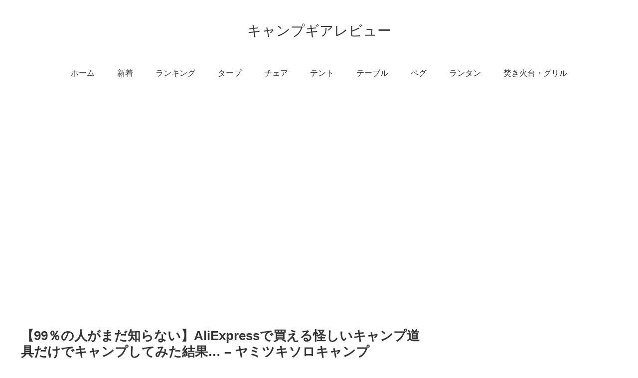

--- FILE ---
content_type: text/html; charset=UTF-8
request_url: https://camp-review.net/7723
body_size: 47288
content:
<!doctype html>
<html lang="ja">

<head>
<meta charset="utf-8">
<meta name="viewport" content="width=device-width, initial-scale=1.0, viewport-fit=cover">
<meta name="referrer" content="no-referrer-when-downgrade">
<meta name="format-detection" content="telephone=no">


  


  
  

  <!-- Other Analytics -->
<script async src="https://pagead2.googlesyndication.com/pagead/js/adsbygoogle.js?client=ca-pub-7500145269171947" crossorigin="anonymous"></script>
<!-- /Other Analytics -->
<!-- preconnect dns-prefetch -->
<link rel="preconnect dns-prefetch" href="//www.googletagmanager.com">
<link rel="preconnect dns-prefetch" href="//www.google-analytics.com">
<link rel="preconnect dns-prefetch" href="//ajax.googleapis.com">
<link rel="preconnect dns-prefetch" href="//cdnjs.cloudflare.com">
<link rel="preconnect dns-prefetch" href="//pagead2.googlesyndication.com">
<link rel="preconnect dns-prefetch" href="//googleads.g.doubleclick.net">
<link rel="preconnect dns-prefetch" href="//tpc.googlesyndication.com">
<link rel="preconnect dns-prefetch" href="//ad.doubleclick.net">
<link rel="preconnect dns-prefetch" href="//www.gstatic.com">
<link rel="preconnect dns-prefetch" href="//cse.google.com">
<link rel="preconnect dns-prefetch" href="//fonts.gstatic.com">
<link rel="preconnect dns-prefetch" href="//fonts.googleapis.com">
<link rel="preconnect dns-prefetch" href="//cms.quantserve.com">
<link rel="preconnect dns-prefetch" href="//secure.gravatar.com">
<link rel="preconnect dns-prefetch" href="//cdn.syndication.twimg.com">
<link rel="preconnect dns-prefetch" href="//cdn.jsdelivr.net">
<link rel="preconnect dns-prefetch" href="//cdn.mathjax.org">
<link rel="preconnect dns-prefetch" href="//assets.pinterest.com">
<link rel="preconnect dns-prefetch" href="//images-fe.ssl-images-amazon.com">
<link rel="preconnect dns-prefetch" href="//completion.amazon.com">
<link rel="preconnect dns-prefetch" href="//m.media-amazon.com">
<link rel="preconnect dns-prefetch" href="//i.moshimo.com">
<link rel="preconnect dns-prefetch" href="//aml.valuecommerce.com">
<link rel="preconnect dns-prefetch" href="//dalc.valuecommerce.com">
<link rel="preconnect dns-prefetch" href="//dalb.valuecommerce.com">

<!-- Preload -->
<link rel="preload" as="font" type="font/woff" href="https://camp-review.net/agwp/wp-content/themes/cocoon-master/webfonts/icomoon/fonts/icomoon.woff?v=2.7.0.2" crossorigin="anonymous">
<link rel="preload" as="font" type="font/woff2" href="https://camp-review.net/agwp/wp-content/themes/cocoon-master/webfonts/fontawesome/fonts/fontawesome-webfont.woff2?v=4.7.0" crossorigin="anonymous">
<script data-cfasync="false" data-no-defer="1" data-no-minify="1" data-no-optimize="1">var ewww_webp_supported=!1;function check_webp_feature(A,e){var w;e=void 0!==e?e:function(){},ewww_webp_supported?e(ewww_webp_supported):((w=new Image).onload=function(){ewww_webp_supported=0<w.width&&0<w.height,e&&e(ewww_webp_supported)},w.onerror=function(){e&&e(!1)},w.src="data:image/webp;base64,"+{alpha:"UklGRkoAAABXRUJQVlA4WAoAAAAQAAAAAAAAAAAAQUxQSAwAAAARBxAR/Q9ERP8DAABWUDggGAAAABQBAJ0BKgEAAQAAAP4AAA3AAP7mtQAAAA=="}[A])}check_webp_feature("alpha");</script><script data-cfasync="false" data-no-defer="1" data-no-minify="1" data-no-optimize="1">var Arrive=function(c,w){"use strict";if(c.MutationObserver&&"undefined"!=typeof HTMLElement){var r,a=0,u=(r=HTMLElement.prototype.matches||HTMLElement.prototype.webkitMatchesSelector||HTMLElement.prototype.mozMatchesSelector||HTMLElement.prototype.msMatchesSelector,{matchesSelector:function(e,t){return e instanceof HTMLElement&&r.call(e,t)},addMethod:function(e,t,r){var a=e[t];e[t]=function(){return r.length==arguments.length?r.apply(this,arguments):"function"==typeof a?a.apply(this,arguments):void 0}},callCallbacks:function(e,t){t&&t.options.onceOnly&&1==t.firedElems.length&&(e=[e[0]]);for(var r,a=0;r=e[a];a++)r&&r.callback&&r.callback.call(r.elem,r.elem);t&&t.options.onceOnly&&1==t.firedElems.length&&t.me.unbindEventWithSelectorAndCallback.call(t.target,t.selector,t.callback)},checkChildNodesRecursively:function(e,t,r,a){for(var i,n=0;i=e[n];n++)r(i,t,a)&&a.push({callback:t.callback,elem:i}),0<i.childNodes.length&&u.checkChildNodesRecursively(i.childNodes,t,r,a)},mergeArrays:function(e,t){var r,a={};for(r in e)e.hasOwnProperty(r)&&(a[r]=e[r]);for(r in t)t.hasOwnProperty(r)&&(a[r]=t[r]);return a},toElementsArray:function(e){return e=void 0!==e&&("number"!=typeof e.length||e===c)?[e]:e}}),e=(l.prototype.addEvent=function(e,t,r,a){a={target:e,selector:t,options:r,callback:a,firedElems:[]};return this._beforeAdding&&this._beforeAdding(a),this._eventsBucket.push(a),a},l.prototype.removeEvent=function(e){for(var t,r=this._eventsBucket.length-1;t=this._eventsBucket[r];r--)e(t)&&(this._beforeRemoving&&this._beforeRemoving(t),(t=this._eventsBucket.splice(r,1))&&t.length&&(t[0].callback=null))},l.prototype.beforeAdding=function(e){this._beforeAdding=e},l.prototype.beforeRemoving=function(e){this._beforeRemoving=e},l),t=function(i,n){var o=new e,l=this,s={fireOnAttributesModification:!1};return o.beforeAdding(function(t){var e=t.target;e!==c.document&&e!==c||(e=document.getElementsByTagName("html")[0]);var r=new MutationObserver(function(e){n.call(this,e,t)}),a=i(t.options);r.observe(e,a),t.observer=r,t.me=l}),o.beforeRemoving(function(e){e.observer.disconnect()}),this.bindEvent=function(e,t,r){t=u.mergeArrays(s,t);for(var a=u.toElementsArray(this),i=0;i<a.length;i++)o.addEvent(a[i],e,t,r)},this.unbindEvent=function(){var r=u.toElementsArray(this);o.removeEvent(function(e){for(var t=0;t<r.length;t++)if(this===w||e.target===r[t])return!0;return!1})},this.unbindEventWithSelectorOrCallback=function(r){var a=u.toElementsArray(this),i=r,e="function"==typeof r?function(e){for(var t=0;t<a.length;t++)if((this===w||e.target===a[t])&&e.callback===i)return!0;return!1}:function(e){for(var t=0;t<a.length;t++)if((this===w||e.target===a[t])&&e.selector===r)return!0;return!1};o.removeEvent(e)},this.unbindEventWithSelectorAndCallback=function(r,a){var i=u.toElementsArray(this);o.removeEvent(function(e){for(var t=0;t<i.length;t++)if((this===w||e.target===i[t])&&e.selector===r&&e.callback===a)return!0;return!1})},this},i=new function(){var s={fireOnAttributesModification:!1,onceOnly:!1,existing:!1};function n(e,t,r){return!(!u.matchesSelector(e,t.selector)||(e._id===w&&(e._id=a++),-1!=t.firedElems.indexOf(e._id)))&&(t.firedElems.push(e._id),!0)}var c=(i=new t(function(e){var t={attributes:!1,childList:!0,subtree:!0};return e.fireOnAttributesModification&&(t.attributes=!0),t},function(e,i){e.forEach(function(e){var t=e.addedNodes,r=e.target,a=[];null!==t&&0<t.length?u.checkChildNodesRecursively(t,i,n,a):"attributes"===e.type&&n(r,i)&&a.push({callback:i.callback,elem:r}),u.callCallbacks(a,i)})})).bindEvent;return i.bindEvent=function(e,t,r){t=void 0===r?(r=t,s):u.mergeArrays(s,t);var a=u.toElementsArray(this);if(t.existing){for(var i=[],n=0;n<a.length;n++)for(var o=a[n].querySelectorAll(e),l=0;l<o.length;l++)i.push({callback:r,elem:o[l]});if(t.onceOnly&&i.length)return r.call(i[0].elem,i[0].elem);setTimeout(u.callCallbacks,1,i)}c.call(this,e,t,r)},i},o=new function(){var a={};function i(e,t){return u.matchesSelector(e,t.selector)}var n=(o=new t(function(){return{childList:!0,subtree:!0}},function(e,r){e.forEach(function(e){var t=e.removedNodes,e=[];null!==t&&0<t.length&&u.checkChildNodesRecursively(t,r,i,e),u.callCallbacks(e,r)})})).bindEvent;return o.bindEvent=function(e,t,r){t=void 0===r?(r=t,a):u.mergeArrays(a,t),n.call(this,e,t,r)},o};d(HTMLElement.prototype),d(NodeList.prototype),d(HTMLCollection.prototype),d(HTMLDocument.prototype),d(Window.prototype);var n={};return s(i,n,"unbindAllArrive"),s(o,n,"unbindAllLeave"),n}function l(){this._eventsBucket=[],this._beforeAdding=null,this._beforeRemoving=null}function s(e,t,r){u.addMethod(t,r,e.unbindEvent),u.addMethod(t,r,e.unbindEventWithSelectorOrCallback),u.addMethod(t,r,e.unbindEventWithSelectorAndCallback)}function d(e){e.arrive=i.bindEvent,s(i,e,"unbindArrive"),e.leave=o.bindEvent,s(o,e,"unbindLeave")}}(window,void 0),ewww_webp_supported=!1;function check_webp_feature(e,t){var r;ewww_webp_supported?t(ewww_webp_supported):((r=new Image).onload=function(){ewww_webp_supported=0<r.width&&0<r.height,t(ewww_webp_supported)},r.onerror=function(){t(!1)},r.src="data:image/webp;base64,"+{alpha:"UklGRkoAAABXRUJQVlA4WAoAAAAQAAAAAAAAAAAAQUxQSAwAAAARBxAR/Q9ERP8DAABWUDggGAAAABQBAJ0BKgEAAQAAAP4AAA3AAP7mtQAAAA==",animation:"UklGRlIAAABXRUJQVlA4WAoAAAASAAAAAAAAAAAAQU5JTQYAAAD/////AABBTk1GJgAAAAAAAAAAAAAAAAAAAGQAAABWUDhMDQAAAC8AAAAQBxAREYiI/gcA"}[e])}function ewwwLoadImages(e){if(e){for(var t=document.querySelectorAll(".batch-image img, .image-wrapper a, .ngg-pro-masonry-item a, .ngg-galleria-offscreen-seo-wrapper a"),r=0,a=t.length;r<a;r++)ewwwAttr(t[r],"data-src",t[r].getAttribute("data-webp")),ewwwAttr(t[r],"data-thumbnail",t[r].getAttribute("data-webp-thumbnail"));for(var i=document.querySelectorAll("div.woocommerce-product-gallery__image"),r=0,a=i.length;r<a;r++)ewwwAttr(i[r],"data-thumb",i[r].getAttribute("data-webp-thumb"))}for(var n=document.querySelectorAll("video"),r=0,a=n.length;r<a;r++)ewwwAttr(n[r],"poster",e?n[r].getAttribute("data-poster-webp"):n[r].getAttribute("data-poster-image"));for(var o,l=document.querySelectorAll("img.ewww_webp_lazy_load"),r=0,a=l.length;r<a;r++)e&&(ewwwAttr(l[r],"data-lazy-srcset",l[r].getAttribute("data-lazy-srcset-webp")),ewwwAttr(l[r],"data-srcset",l[r].getAttribute("data-srcset-webp")),ewwwAttr(l[r],"data-lazy-src",l[r].getAttribute("data-lazy-src-webp")),ewwwAttr(l[r],"data-src",l[r].getAttribute("data-src-webp")),ewwwAttr(l[r],"data-orig-file",l[r].getAttribute("data-webp-orig-file")),ewwwAttr(l[r],"data-medium-file",l[r].getAttribute("data-webp-medium-file")),ewwwAttr(l[r],"data-large-file",l[r].getAttribute("data-webp-large-file")),null!=(o=l[r].getAttribute("srcset"))&&!1!==o&&o.includes("R0lGOD")&&ewwwAttr(l[r],"src",l[r].getAttribute("data-lazy-src-webp"))),l[r].className=l[r].className.replace(/\bewww_webp_lazy_load\b/,"");for(var s=document.querySelectorAll(".ewww_webp"),r=0,a=s.length;r<a;r++)e?(ewwwAttr(s[r],"srcset",s[r].getAttribute("data-srcset-webp")),ewwwAttr(s[r],"src",s[r].getAttribute("data-src-webp")),ewwwAttr(s[r],"data-orig-file",s[r].getAttribute("data-webp-orig-file")),ewwwAttr(s[r],"data-medium-file",s[r].getAttribute("data-webp-medium-file")),ewwwAttr(s[r],"data-large-file",s[r].getAttribute("data-webp-large-file")),ewwwAttr(s[r],"data-large_image",s[r].getAttribute("data-webp-large_image")),ewwwAttr(s[r],"data-src",s[r].getAttribute("data-webp-src"))):(ewwwAttr(s[r],"srcset",s[r].getAttribute("data-srcset-img")),ewwwAttr(s[r],"src",s[r].getAttribute("data-src-img"))),s[r].className=s[r].className.replace(/\bewww_webp\b/,"ewww_webp_loaded");window.jQuery&&jQuery.fn.isotope&&jQuery.fn.imagesLoaded&&(jQuery(".fusion-posts-container-infinite").imagesLoaded(function(){jQuery(".fusion-posts-container-infinite").hasClass("isotope")&&jQuery(".fusion-posts-container-infinite").isotope()}),jQuery(".fusion-portfolio:not(.fusion-recent-works) .fusion-portfolio-wrapper").imagesLoaded(function(){jQuery(".fusion-portfolio:not(.fusion-recent-works) .fusion-portfolio-wrapper").isotope()}))}function ewwwWebPInit(e){ewwwLoadImages(e),ewwwNggLoadGalleries(e),document.arrive(".ewww_webp",function(){ewwwLoadImages(e)}),document.arrive(".ewww_webp_lazy_load",function(){ewwwLoadImages(e)}),document.arrive("videos",function(){ewwwLoadImages(e)}),"loading"==document.readyState?document.addEventListener("DOMContentLoaded",ewwwJSONParserInit):("undefined"!=typeof galleries&&ewwwNggParseGalleries(e),ewwwWooParseVariations(e))}function ewwwAttr(e,t,r){null!=r&&!1!==r&&e.setAttribute(t,r)}function ewwwJSONParserInit(){"undefined"!=typeof galleries&&check_webp_feature("alpha",ewwwNggParseGalleries),check_webp_feature("alpha",ewwwWooParseVariations)}function ewwwWooParseVariations(e){if(e)for(var t=document.querySelectorAll("form.variations_form"),r=0,a=t.length;r<a;r++){var i=t[r].getAttribute("data-product_variations"),n=!1;try{for(var o in i=JSON.parse(i))void 0!==i[o]&&void 0!==i[o].image&&(void 0!==i[o].image.src_webp&&(i[o].image.src=i[o].image.src_webp,n=!0),void 0!==i[o].image.srcset_webp&&(i[o].image.srcset=i[o].image.srcset_webp,n=!0),void 0!==i[o].image.full_src_webp&&(i[o].image.full_src=i[o].image.full_src_webp,n=!0),void 0!==i[o].image.gallery_thumbnail_src_webp&&(i[o].image.gallery_thumbnail_src=i[o].image.gallery_thumbnail_src_webp,n=!0),void 0!==i[o].image.thumb_src_webp&&(i[o].image.thumb_src=i[o].image.thumb_src_webp,n=!0));n&&ewwwAttr(t[r],"data-product_variations",JSON.stringify(i))}catch(e){}}}function ewwwNggParseGalleries(e){if(e)for(var t in galleries){var r=galleries[t];galleries[t].images_list=ewwwNggParseImageList(r.images_list)}}function ewwwNggLoadGalleries(e){e&&document.addEventListener("ngg.galleria.themeadded",function(e,t){window.ngg_galleria._create_backup=window.ngg_galleria.create,window.ngg_galleria.create=function(e,t){var r=$(e).data("id");return galleries["gallery_"+r].images_list=ewwwNggParseImageList(galleries["gallery_"+r].images_list),window.ngg_galleria._create_backup(e,t)}})}function ewwwNggParseImageList(e){for(var t in e){var r=e[t];if(void 0!==r["image-webp"]&&(e[t].image=r["image-webp"],delete e[t]["image-webp"]),void 0!==r["thumb-webp"]&&(e[t].thumb=r["thumb-webp"],delete e[t]["thumb-webp"]),void 0!==r.full_image_webp&&(e[t].full_image=r.full_image_webp,delete e[t].full_image_webp),void 0!==r.srcsets)for(var a in r.srcsets)nggSrcset=r.srcsets[a],void 0!==r.srcsets[a+"-webp"]&&(e[t].srcsets[a]=r.srcsets[a+"-webp"],delete e[t].srcsets[a+"-webp"]);if(void 0!==r.full_srcsets)for(var i in r.full_srcsets)nggFSrcset=r.full_srcsets[i],void 0!==r.full_srcsets[i+"-webp"]&&(e[t].full_srcsets[i]=r.full_srcsets[i+"-webp"],delete e[t].full_srcsets[i+"-webp"])}return e}check_webp_feature("alpha",ewwwWebPInit);</script><title>【99％の人がまだ知らない】AliExpressで買える怪しいキャンプ道具だけでキャンプしてみた結果… &#8211; ヤミツキソロキャンプ | キャンプギアレビュー</title>
<meta name='robots' content='max-image-preview:large' />

<!-- OGP -->
<meta property="og:type" content="article">
<meta property="og:description" content="出典：YouTube / ヤミツキソロキャンプ">
<meta property="og:title" content="【99％の人がまだ知らない】AliExpressで買える怪しいキャンプ道具だけでキャンプしてみた結果… &#8211; ヤミツキソロキャンプ">
<meta property="og:url" content="https://camp-review.net/7723">
<meta property="og:image" content="https://camp-review.net/agwp/wp-content/uploads/2024/06/e9118330fd752acf61e03173e7971a41.jpg">
<meta property="og:site_name" content="キャンプギアレビュー">
<meta property="og:locale" content="ja_JP">
<meta property="article:published_time" content="2024-06-21T19:00:42+09:00" />
<meta property="article:modified_time" content="2024-06-23T15:59:48+09:00" />
<meta property="article:section" content="テント">
<meta property="article:tag" content="#キャンプ道具">
<meta property="article:tag" content="AliExpress">
<meta property="article:tag" content="Travel &amp; Events">
<meta property="article:tag" content="アウトドア">
<meta property="article:tag" content="アリエク">
<meta property="article:tag" content="キャンプ">
<meta property="article:tag" content="キャンプギア">
<meta property="article:tag" content="コスパ">
<meta property="article:tag" content="ヤミツキマツモト">
<meta property="article:tag" content="初心者">
<!-- /OGP -->

<!-- Twitter Card -->
<meta name="twitter:card" content="summary_large_image">
<meta property="twitter:description" content="出典：YouTube / ヤミツキソロキャンプ">
<meta property="twitter:title" content="【99％の人がまだ知らない】AliExpressで買える怪しいキャンプ道具だけでキャンプしてみた結果… &#8211; ヤミツキソロキャンプ">
<meta property="twitter:url" content="https://camp-review.net/7723">
<meta name="twitter:image" content="https://camp-review.net/agwp/wp-content/uploads/2024/06/e9118330fd752acf61e03173e7971a41.jpg">
<meta name="twitter:domain" content="camp-review.net">
<!-- /Twitter Card -->
<link rel='dns-prefetch' href='//cdnjs.cloudflare.com' />
<link rel="alternate" type="application/rss+xml" title="キャンプギアレビュー &raquo; フィード" href="https://camp-review.net/feed" />
<link rel="alternate" type="application/rss+xml" title="キャンプギアレビュー &raquo; コメントフィード" href="https://camp-review.net/comments/feed" />
<link rel="alternate" type="application/rss+xml" title="キャンプギアレビュー &raquo; 【99％の人がまだ知らない】AliExpressで買える怪しいキャンプ道具だけでキャンプしてみた結果… &#8211; ヤミツキソロキャンプ のコメントのフィード" href="https://camp-review.net/7723/feed" />
		<!-- This site uses the Google Analytics by ExactMetrics plugin v8.7.4 - Using Analytics tracking - https://www.exactmetrics.com/ -->
							<script src="//www.googletagmanager.com/gtag/js?id=G-TNQLRB8GXN"  data-cfasync="false" data-wpfc-render="false" async></script>
			<script data-cfasync="false" data-wpfc-render="false">
				var em_version = '8.7.4';
				var em_track_user = true;
				var em_no_track_reason = '';
								var ExactMetricsDefaultLocations = {"page_location":"https:\/\/camp-review.net\/7723\/"};
								if ( typeof ExactMetricsPrivacyGuardFilter === 'function' ) {
					var ExactMetricsLocations = (typeof ExactMetricsExcludeQuery === 'object') ? ExactMetricsPrivacyGuardFilter( ExactMetricsExcludeQuery ) : ExactMetricsPrivacyGuardFilter( ExactMetricsDefaultLocations );
				} else {
					var ExactMetricsLocations = (typeof ExactMetricsExcludeQuery === 'object') ? ExactMetricsExcludeQuery : ExactMetricsDefaultLocations;
				}

								var disableStrs = [
										'ga-disable-G-TNQLRB8GXN',
									];

				/* Function to detect opted out users */
				function __gtagTrackerIsOptedOut() {
					for (var index = 0; index < disableStrs.length; index++) {
						if (document.cookie.indexOf(disableStrs[index] + '=true') > -1) {
							return true;
						}
					}

					return false;
				}

				/* Disable tracking if the opt-out cookie exists. */
				if (__gtagTrackerIsOptedOut()) {
					for (var index = 0; index < disableStrs.length; index++) {
						window[disableStrs[index]] = true;
					}
				}

				/* Opt-out function */
				function __gtagTrackerOptout() {
					for (var index = 0; index < disableStrs.length; index++) {
						document.cookie = disableStrs[index] + '=true; expires=Thu, 31 Dec 2099 23:59:59 UTC; path=/';
						window[disableStrs[index]] = true;
					}
				}

				if ('undefined' === typeof gaOptout) {
					function gaOptout() {
						__gtagTrackerOptout();
					}
				}
								window.dataLayer = window.dataLayer || [];

				window.ExactMetricsDualTracker = {
					helpers: {},
					trackers: {},
				};
				if (em_track_user) {
					function __gtagDataLayer() {
						dataLayer.push(arguments);
					}

					function __gtagTracker(type, name, parameters) {
						if (!parameters) {
							parameters = {};
						}

						if (parameters.send_to) {
							__gtagDataLayer.apply(null, arguments);
							return;
						}

						if (type === 'event') {
														parameters.send_to = exactmetrics_frontend.v4_id;
							var hookName = name;
							if (typeof parameters['event_category'] !== 'undefined') {
								hookName = parameters['event_category'] + ':' + name;
							}

							if (typeof ExactMetricsDualTracker.trackers[hookName] !== 'undefined') {
								ExactMetricsDualTracker.trackers[hookName](parameters);
							} else {
								__gtagDataLayer('event', name, parameters);
							}
							
						} else {
							__gtagDataLayer.apply(null, arguments);
						}
					}

					__gtagTracker('js', new Date());
					__gtagTracker('set', {
						'developer_id.dNDMyYj': true,
											});
					if ( ExactMetricsLocations.page_location ) {
						__gtagTracker('set', ExactMetricsLocations);
					}
										__gtagTracker('config', 'G-TNQLRB8GXN', {"forceSSL":"true","link_attribution":"true"} );
										window.gtag = __gtagTracker;										(function () {
						/* https://developers.google.com/analytics/devguides/collection/analyticsjs/ */
						/* ga and __gaTracker compatibility shim. */
						var noopfn = function () {
							return null;
						};
						var newtracker = function () {
							return new Tracker();
						};
						var Tracker = function () {
							return null;
						};
						var p = Tracker.prototype;
						p.get = noopfn;
						p.set = noopfn;
						p.send = function () {
							var args = Array.prototype.slice.call(arguments);
							args.unshift('send');
							__gaTracker.apply(null, args);
						};
						var __gaTracker = function () {
							var len = arguments.length;
							if (len === 0) {
								return;
							}
							var f = arguments[len - 1];
							if (typeof f !== 'object' || f === null || typeof f.hitCallback !== 'function') {
								if ('send' === arguments[0]) {
									var hitConverted, hitObject = false, action;
									if ('event' === arguments[1]) {
										if ('undefined' !== typeof arguments[3]) {
											hitObject = {
												'eventAction': arguments[3],
												'eventCategory': arguments[2],
												'eventLabel': arguments[4],
												'value': arguments[5] ? arguments[5] : 1,
											}
										}
									}
									if ('pageview' === arguments[1]) {
										if ('undefined' !== typeof arguments[2]) {
											hitObject = {
												'eventAction': 'page_view',
												'page_path': arguments[2],
											}
										}
									}
									if (typeof arguments[2] === 'object') {
										hitObject = arguments[2];
									}
									if (typeof arguments[5] === 'object') {
										Object.assign(hitObject, arguments[5]);
									}
									if ('undefined' !== typeof arguments[1].hitType) {
										hitObject = arguments[1];
										if ('pageview' === hitObject.hitType) {
											hitObject.eventAction = 'page_view';
										}
									}
									if (hitObject) {
										action = 'timing' === arguments[1].hitType ? 'timing_complete' : hitObject.eventAction;
										hitConverted = mapArgs(hitObject);
										__gtagTracker('event', action, hitConverted);
									}
								}
								return;
							}

							function mapArgs(args) {
								var arg, hit = {};
								var gaMap = {
									'eventCategory': 'event_category',
									'eventAction': 'event_action',
									'eventLabel': 'event_label',
									'eventValue': 'event_value',
									'nonInteraction': 'non_interaction',
									'timingCategory': 'event_category',
									'timingVar': 'name',
									'timingValue': 'value',
									'timingLabel': 'event_label',
									'page': 'page_path',
									'location': 'page_location',
									'title': 'page_title',
									'referrer' : 'page_referrer',
								};
								for (arg in args) {
																		if (!(!args.hasOwnProperty(arg) || !gaMap.hasOwnProperty(arg))) {
										hit[gaMap[arg]] = args[arg];
									} else {
										hit[arg] = args[arg];
									}
								}
								return hit;
							}

							try {
								f.hitCallback();
							} catch (ex) {
							}
						};
						__gaTracker.create = newtracker;
						__gaTracker.getByName = newtracker;
						__gaTracker.getAll = function () {
							return [];
						};
						__gaTracker.remove = noopfn;
						__gaTracker.loaded = true;
						window['__gaTracker'] = __gaTracker;
					})();
									} else {
										console.log("");
					(function () {
						function __gtagTracker() {
							return null;
						}

						window['__gtagTracker'] = __gtagTracker;
						window['gtag'] = __gtagTracker;
					})();
									}
			</script>
			
							<!-- / Google Analytics by ExactMetrics -->
		<link rel='stylesheet' id='wp-block-library-css' href='https://camp-review.net/agwp/wp-includes/css/dist/block-library/style.min.css?ver=6.8.3&#038;fver=20250906014759' media='all' />
<style id='global-styles-inline-css'>
:root{--wp--preset--aspect-ratio--square: 1;--wp--preset--aspect-ratio--4-3: 4/3;--wp--preset--aspect-ratio--3-4: 3/4;--wp--preset--aspect-ratio--3-2: 3/2;--wp--preset--aspect-ratio--2-3: 2/3;--wp--preset--aspect-ratio--16-9: 16/9;--wp--preset--aspect-ratio--9-16: 9/16;--wp--preset--color--black: #000000;--wp--preset--color--cyan-bluish-gray: #abb8c3;--wp--preset--color--white: #ffffff;--wp--preset--color--pale-pink: #f78da7;--wp--preset--color--vivid-red: #cf2e2e;--wp--preset--color--luminous-vivid-orange: #ff6900;--wp--preset--color--luminous-vivid-amber: #fcb900;--wp--preset--color--light-green-cyan: #7bdcb5;--wp--preset--color--vivid-green-cyan: #00d084;--wp--preset--color--pale-cyan-blue: #8ed1fc;--wp--preset--color--vivid-cyan-blue: #0693e3;--wp--preset--color--vivid-purple: #9b51e0;--wp--preset--color--key-color: #19448e;--wp--preset--color--red: #e60033;--wp--preset--color--pink: #e95295;--wp--preset--color--purple: #884898;--wp--preset--color--deep: #55295b;--wp--preset--color--indigo: #1e50a2;--wp--preset--color--blue: #0095d9;--wp--preset--color--light-blue: #2ca9e1;--wp--preset--color--cyan: #00a3af;--wp--preset--color--teal: #007b43;--wp--preset--color--green: #3eb370;--wp--preset--color--light-green: #8bc34a;--wp--preset--color--lime: #c3d825;--wp--preset--color--yellow: #ffd900;--wp--preset--color--amber: #ffc107;--wp--preset--color--orange: #f39800;--wp--preset--color--deep-orange: #ea5506;--wp--preset--color--brown: #954e2a;--wp--preset--color--light-grey: #dddddd;--wp--preset--color--grey: #949495;--wp--preset--color--dark-grey: #666666;--wp--preset--color--cocoon-black: #333333;--wp--preset--color--cocoon-white: #ffffff;--wp--preset--color--watery-blue: #f3fafe;--wp--preset--color--watery-yellow: #fff7cc;--wp--preset--color--watery-red: #fdf2f2;--wp--preset--color--watery-green: #ebf8f4;--wp--preset--color--ex-a: #ffffff;--wp--preset--color--ex-b: #ffffff;--wp--preset--color--ex-c: #ffffff;--wp--preset--color--ex-d: #ffffff;--wp--preset--color--ex-e: #ffffff;--wp--preset--color--ex-f: #ffffff;--wp--preset--gradient--vivid-cyan-blue-to-vivid-purple: linear-gradient(135deg,rgba(6,147,227,1) 0%,rgb(155,81,224) 100%);--wp--preset--gradient--light-green-cyan-to-vivid-green-cyan: linear-gradient(135deg,rgb(122,220,180) 0%,rgb(0,208,130) 100%);--wp--preset--gradient--luminous-vivid-amber-to-luminous-vivid-orange: linear-gradient(135deg,rgba(252,185,0,1) 0%,rgba(255,105,0,1) 100%);--wp--preset--gradient--luminous-vivid-orange-to-vivid-red: linear-gradient(135deg,rgba(255,105,0,1) 0%,rgb(207,46,46) 100%);--wp--preset--gradient--very-light-gray-to-cyan-bluish-gray: linear-gradient(135deg,rgb(238,238,238) 0%,rgb(169,184,195) 100%);--wp--preset--gradient--cool-to-warm-spectrum: linear-gradient(135deg,rgb(74,234,220) 0%,rgb(151,120,209) 20%,rgb(207,42,186) 40%,rgb(238,44,130) 60%,rgb(251,105,98) 80%,rgb(254,248,76) 100%);--wp--preset--gradient--blush-light-purple: linear-gradient(135deg,rgb(255,206,236) 0%,rgb(152,150,240) 100%);--wp--preset--gradient--blush-bordeaux: linear-gradient(135deg,rgb(254,205,165) 0%,rgb(254,45,45) 50%,rgb(107,0,62) 100%);--wp--preset--gradient--luminous-dusk: linear-gradient(135deg,rgb(255,203,112) 0%,rgb(199,81,192) 50%,rgb(65,88,208) 100%);--wp--preset--gradient--pale-ocean: linear-gradient(135deg,rgb(255,245,203) 0%,rgb(182,227,212) 50%,rgb(51,167,181) 100%);--wp--preset--gradient--electric-grass: linear-gradient(135deg,rgb(202,248,128) 0%,rgb(113,206,126) 100%);--wp--preset--gradient--midnight: linear-gradient(135deg,rgb(2,3,129) 0%,rgb(40,116,252) 100%);--wp--preset--font-size--small: 13px;--wp--preset--font-size--medium: 20px;--wp--preset--font-size--large: 36px;--wp--preset--font-size--x-large: 42px;--wp--preset--spacing--20: 0.44rem;--wp--preset--spacing--30: 0.67rem;--wp--preset--spacing--40: 1rem;--wp--preset--spacing--50: 1.5rem;--wp--preset--spacing--60: 2.25rem;--wp--preset--spacing--70: 3.38rem;--wp--preset--spacing--80: 5.06rem;--wp--preset--shadow--natural: 6px 6px 9px rgba(0, 0, 0, 0.2);--wp--preset--shadow--deep: 12px 12px 50px rgba(0, 0, 0, 0.4);--wp--preset--shadow--sharp: 6px 6px 0px rgba(0, 0, 0, 0.2);--wp--preset--shadow--outlined: 6px 6px 0px -3px rgba(255, 255, 255, 1), 6px 6px rgba(0, 0, 0, 1);--wp--preset--shadow--crisp: 6px 6px 0px rgba(0, 0, 0, 1);}:root { --wp--style--global--content-size: 840px;--wp--style--global--wide-size: 1200px; }:where(body) { margin: 0; }.wp-site-blocks > .alignleft { float: left; margin-right: 2em; }.wp-site-blocks > .alignright { float: right; margin-left: 2em; }.wp-site-blocks > .aligncenter { justify-content: center; margin-left: auto; margin-right: auto; }:where(.wp-site-blocks) > * { margin-block-start: 24px; margin-block-end: 0; }:where(.wp-site-blocks) > :first-child { margin-block-start: 0; }:where(.wp-site-blocks) > :last-child { margin-block-end: 0; }:root { --wp--style--block-gap: 24px; }:root :where(.is-layout-flow) > :first-child{margin-block-start: 0;}:root :where(.is-layout-flow) > :last-child{margin-block-end: 0;}:root :where(.is-layout-flow) > *{margin-block-start: 24px;margin-block-end: 0;}:root :where(.is-layout-constrained) > :first-child{margin-block-start: 0;}:root :where(.is-layout-constrained) > :last-child{margin-block-end: 0;}:root :where(.is-layout-constrained) > *{margin-block-start: 24px;margin-block-end: 0;}:root :where(.is-layout-flex){gap: 24px;}:root :where(.is-layout-grid){gap: 24px;}.is-layout-flow > .alignleft{float: left;margin-inline-start: 0;margin-inline-end: 2em;}.is-layout-flow > .alignright{float: right;margin-inline-start: 2em;margin-inline-end: 0;}.is-layout-flow > .aligncenter{margin-left: auto !important;margin-right: auto !important;}.is-layout-constrained > .alignleft{float: left;margin-inline-start: 0;margin-inline-end: 2em;}.is-layout-constrained > .alignright{float: right;margin-inline-start: 2em;margin-inline-end: 0;}.is-layout-constrained > .aligncenter{margin-left: auto !important;margin-right: auto !important;}.is-layout-constrained > :where(:not(.alignleft):not(.alignright):not(.alignfull)){max-width: var(--wp--style--global--content-size);margin-left: auto !important;margin-right: auto !important;}.is-layout-constrained > .alignwide{max-width: var(--wp--style--global--wide-size);}body .is-layout-flex{display: flex;}.is-layout-flex{flex-wrap: wrap;align-items: center;}.is-layout-flex > :is(*, div){margin: 0;}body .is-layout-grid{display: grid;}.is-layout-grid > :is(*, div){margin: 0;}body{padding-top: 0px;padding-right: 0px;padding-bottom: 0px;padding-left: 0px;}a:where(:not(.wp-element-button)){text-decoration: underline;}:root :where(.wp-element-button, .wp-block-button__link){background-color: #32373c;border-width: 0;color: #fff;font-family: inherit;font-size: inherit;line-height: inherit;padding: calc(0.667em + 2px) calc(1.333em + 2px);text-decoration: none;}.has-black-color{color: var(--wp--preset--color--black) !important;}.has-cyan-bluish-gray-color{color: var(--wp--preset--color--cyan-bluish-gray) !important;}.has-white-color{color: var(--wp--preset--color--white) !important;}.has-pale-pink-color{color: var(--wp--preset--color--pale-pink) !important;}.has-vivid-red-color{color: var(--wp--preset--color--vivid-red) !important;}.has-luminous-vivid-orange-color{color: var(--wp--preset--color--luminous-vivid-orange) !important;}.has-luminous-vivid-amber-color{color: var(--wp--preset--color--luminous-vivid-amber) !important;}.has-light-green-cyan-color{color: var(--wp--preset--color--light-green-cyan) !important;}.has-vivid-green-cyan-color{color: var(--wp--preset--color--vivid-green-cyan) !important;}.has-pale-cyan-blue-color{color: var(--wp--preset--color--pale-cyan-blue) !important;}.has-vivid-cyan-blue-color{color: var(--wp--preset--color--vivid-cyan-blue) !important;}.has-vivid-purple-color{color: var(--wp--preset--color--vivid-purple) !important;}.has-key-color-color{color: var(--wp--preset--color--key-color) !important;}.has-red-color{color: var(--wp--preset--color--red) !important;}.has-pink-color{color: var(--wp--preset--color--pink) !important;}.has-purple-color{color: var(--wp--preset--color--purple) !important;}.has-deep-color{color: var(--wp--preset--color--deep) !important;}.has-indigo-color{color: var(--wp--preset--color--indigo) !important;}.has-blue-color{color: var(--wp--preset--color--blue) !important;}.has-light-blue-color{color: var(--wp--preset--color--light-blue) !important;}.has-cyan-color{color: var(--wp--preset--color--cyan) !important;}.has-teal-color{color: var(--wp--preset--color--teal) !important;}.has-green-color{color: var(--wp--preset--color--green) !important;}.has-light-green-color{color: var(--wp--preset--color--light-green) !important;}.has-lime-color{color: var(--wp--preset--color--lime) !important;}.has-yellow-color{color: var(--wp--preset--color--yellow) !important;}.has-amber-color{color: var(--wp--preset--color--amber) !important;}.has-orange-color{color: var(--wp--preset--color--orange) !important;}.has-deep-orange-color{color: var(--wp--preset--color--deep-orange) !important;}.has-brown-color{color: var(--wp--preset--color--brown) !important;}.has-light-grey-color{color: var(--wp--preset--color--light-grey) !important;}.has-grey-color{color: var(--wp--preset--color--grey) !important;}.has-dark-grey-color{color: var(--wp--preset--color--dark-grey) !important;}.has-cocoon-black-color{color: var(--wp--preset--color--cocoon-black) !important;}.has-cocoon-white-color{color: var(--wp--preset--color--cocoon-white) !important;}.has-watery-blue-color{color: var(--wp--preset--color--watery-blue) !important;}.has-watery-yellow-color{color: var(--wp--preset--color--watery-yellow) !important;}.has-watery-red-color{color: var(--wp--preset--color--watery-red) !important;}.has-watery-green-color{color: var(--wp--preset--color--watery-green) !important;}.has-ex-a-color{color: var(--wp--preset--color--ex-a) !important;}.has-ex-b-color{color: var(--wp--preset--color--ex-b) !important;}.has-ex-c-color{color: var(--wp--preset--color--ex-c) !important;}.has-ex-d-color{color: var(--wp--preset--color--ex-d) !important;}.has-ex-e-color{color: var(--wp--preset--color--ex-e) !important;}.has-ex-f-color{color: var(--wp--preset--color--ex-f) !important;}.has-black-background-color{background-color: var(--wp--preset--color--black) !important;}.has-cyan-bluish-gray-background-color{background-color: var(--wp--preset--color--cyan-bluish-gray) !important;}.has-white-background-color{background-color: var(--wp--preset--color--white) !important;}.has-pale-pink-background-color{background-color: var(--wp--preset--color--pale-pink) !important;}.has-vivid-red-background-color{background-color: var(--wp--preset--color--vivid-red) !important;}.has-luminous-vivid-orange-background-color{background-color: var(--wp--preset--color--luminous-vivid-orange) !important;}.has-luminous-vivid-amber-background-color{background-color: var(--wp--preset--color--luminous-vivid-amber) !important;}.has-light-green-cyan-background-color{background-color: var(--wp--preset--color--light-green-cyan) !important;}.has-vivid-green-cyan-background-color{background-color: var(--wp--preset--color--vivid-green-cyan) !important;}.has-pale-cyan-blue-background-color{background-color: var(--wp--preset--color--pale-cyan-blue) !important;}.has-vivid-cyan-blue-background-color{background-color: var(--wp--preset--color--vivid-cyan-blue) !important;}.has-vivid-purple-background-color{background-color: var(--wp--preset--color--vivid-purple) !important;}.has-key-color-background-color{background-color: var(--wp--preset--color--key-color) !important;}.has-red-background-color{background-color: var(--wp--preset--color--red) !important;}.has-pink-background-color{background-color: var(--wp--preset--color--pink) !important;}.has-purple-background-color{background-color: var(--wp--preset--color--purple) !important;}.has-deep-background-color{background-color: var(--wp--preset--color--deep) !important;}.has-indigo-background-color{background-color: var(--wp--preset--color--indigo) !important;}.has-blue-background-color{background-color: var(--wp--preset--color--blue) !important;}.has-light-blue-background-color{background-color: var(--wp--preset--color--light-blue) !important;}.has-cyan-background-color{background-color: var(--wp--preset--color--cyan) !important;}.has-teal-background-color{background-color: var(--wp--preset--color--teal) !important;}.has-green-background-color{background-color: var(--wp--preset--color--green) !important;}.has-light-green-background-color{background-color: var(--wp--preset--color--light-green) !important;}.has-lime-background-color{background-color: var(--wp--preset--color--lime) !important;}.has-yellow-background-color{background-color: var(--wp--preset--color--yellow) !important;}.has-amber-background-color{background-color: var(--wp--preset--color--amber) !important;}.has-orange-background-color{background-color: var(--wp--preset--color--orange) !important;}.has-deep-orange-background-color{background-color: var(--wp--preset--color--deep-orange) !important;}.has-brown-background-color{background-color: var(--wp--preset--color--brown) !important;}.has-light-grey-background-color{background-color: var(--wp--preset--color--light-grey) !important;}.has-grey-background-color{background-color: var(--wp--preset--color--grey) !important;}.has-dark-grey-background-color{background-color: var(--wp--preset--color--dark-grey) !important;}.has-cocoon-black-background-color{background-color: var(--wp--preset--color--cocoon-black) !important;}.has-cocoon-white-background-color{background-color: var(--wp--preset--color--cocoon-white) !important;}.has-watery-blue-background-color{background-color: var(--wp--preset--color--watery-blue) !important;}.has-watery-yellow-background-color{background-color: var(--wp--preset--color--watery-yellow) !important;}.has-watery-red-background-color{background-color: var(--wp--preset--color--watery-red) !important;}.has-watery-green-background-color{background-color: var(--wp--preset--color--watery-green) !important;}.has-ex-a-background-color{background-color: var(--wp--preset--color--ex-a) !important;}.has-ex-b-background-color{background-color: var(--wp--preset--color--ex-b) !important;}.has-ex-c-background-color{background-color: var(--wp--preset--color--ex-c) !important;}.has-ex-d-background-color{background-color: var(--wp--preset--color--ex-d) !important;}.has-ex-e-background-color{background-color: var(--wp--preset--color--ex-e) !important;}.has-ex-f-background-color{background-color: var(--wp--preset--color--ex-f) !important;}.has-black-border-color{border-color: var(--wp--preset--color--black) !important;}.has-cyan-bluish-gray-border-color{border-color: var(--wp--preset--color--cyan-bluish-gray) !important;}.has-white-border-color{border-color: var(--wp--preset--color--white) !important;}.has-pale-pink-border-color{border-color: var(--wp--preset--color--pale-pink) !important;}.has-vivid-red-border-color{border-color: var(--wp--preset--color--vivid-red) !important;}.has-luminous-vivid-orange-border-color{border-color: var(--wp--preset--color--luminous-vivid-orange) !important;}.has-luminous-vivid-amber-border-color{border-color: var(--wp--preset--color--luminous-vivid-amber) !important;}.has-light-green-cyan-border-color{border-color: var(--wp--preset--color--light-green-cyan) !important;}.has-vivid-green-cyan-border-color{border-color: var(--wp--preset--color--vivid-green-cyan) !important;}.has-pale-cyan-blue-border-color{border-color: var(--wp--preset--color--pale-cyan-blue) !important;}.has-vivid-cyan-blue-border-color{border-color: var(--wp--preset--color--vivid-cyan-blue) !important;}.has-vivid-purple-border-color{border-color: var(--wp--preset--color--vivid-purple) !important;}.has-key-color-border-color{border-color: var(--wp--preset--color--key-color) !important;}.has-red-border-color{border-color: var(--wp--preset--color--red) !important;}.has-pink-border-color{border-color: var(--wp--preset--color--pink) !important;}.has-purple-border-color{border-color: var(--wp--preset--color--purple) !important;}.has-deep-border-color{border-color: var(--wp--preset--color--deep) !important;}.has-indigo-border-color{border-color: var(--wp--preset--color--indigo) !important;}.has-blue-border-color{border-color: var(--wp--preset--color--blue) !important;}.has-light-blue-border-color{border-color: var(--wp--preset--color--light-blue) !important;}.has-cyan-border-color{border-color: var(--wp--preset--color--cyan) !important;}.has-teal-border-color{border-color: var(--wp--preset--color--teal) !important;}.has-green-border-color{border-color: var(--wp--preset--color--green) !important;}.has-light-green-border-color{border-color: var(--wp--preset--color--light-green) !important;}.has-lime-border-color{border-color: var(--wp--preset--color--lime) !important;}.has-yellow-border-color{border-color: var(--wp--preset--color--yellow) !important;}.has-amber-border-color{border-color: var(--wp--preset--color--amber) !important;}.has-orange-border-color{border-color: var(--wp--preset--color--orange) !important;}.has-deep-orange-border-color{border-color: var(--wp--preset--color--deep-orange) !important;}.has-brown-border-color{border-color: var(--wp--preset--color--brown) !important;}.has-light-grey-border-color{border-color: var(--wp--preset--color--light-grey) !important;}.has-grey-border-color{border-color: var(--wp--preset--color--grey) !important;}.has-dark-grey-border-color{border-color: var(--wp--preset--color--dark-grey) !important;}.has-cocoon-black-border-color{border-color: var(--wp--preset--color--cocoon-black) !important;}.has-cocoon-white-border-color{border-color: var(--wp--preset--color--cocoon-white) !important;}.has-watery-blue-border-color{border-color: var(--wp--preset--color--watery-blue) !important;}.has-watery-yellow-border-color{border-color: var(--wp--preset--color--watery-yellow) !important;}.has-watery-red-border-color{border-color: var(--wp--preset--color--watery-red) !important;}.has-watery-green-border-color{border-color: var(--wp--preset--color--watery-green) !important;}.has-ex-a-border-color{border-color: var(--wp--preset--color--ex-a) !important;}.has-ex-b-border-color{border-color: var(--wp--preset--color--ex-b) !important;}.has-ex-c-border-color{border-color: var(--wp--preset--color--ex-c) !important;}.has-ex-d-border-color{border-color: var(--wp--preset--color--ex-d) !important;}.has-ex-e-border-color{border-color: var(--wp--preset--color--ex-e) !important;}.has-ex-f-border-color{border-color: var(--wp--preset--color--ex-f) !important;}.has-vivid-cyan-blue-to-vivid-purple-gradient-background{background: var(--wp--preset--gradient--vivid-cyan-blue-to-vivid-purple) !important;}.has-light-green-cyan-to-vivid-green-cyan-gradient-background{background: var(--wp--preset--gradient--light-green-cyan-to-vivid-green-cyan) !important;}.has-luminous-vivid-amber-to-luminous-vivid-orange-gradient-background{background: var(--wp--preset--gradient--luminous-vivid-amber-to-luminous-vivid-orange) !important;}.has-luminous-vivid-orange-to-vivid-red-gradient-background{background: var(--wp--preset--gradient--luminous-vivid-orange-to-vivid-red) !important;}.has-very-light-gray-to-cyan-bluish-gray-gradient-background{background: var(--wp--preset--gradient--very-light-gray-to-cyan-bluish-gray) !important;}.has-cool-to-warm-spectrum-gradient-background{background: var(--wp--preset--gradient--cool-to-warm-spectrum) !important;}.has-blush-light-purple-gradient-background{background: var(--wp--preset--gradient--blush-light-purple) !important;}.has-blush-bordeaux-gradient-background{background: var(--wp--preset--gradient--blush-bordeaux) !important;}.has-luminous-dusk-gradient-background{background: var(--wp--preset--gradient--luminous-dusk) !important;}.has-pale-ocean-gradient-background{background: var(--wp--preset--gradient--pale-ocean) !important;}.has-electric-grass-gradient-background{background: var(--wp--preset--gradient--electric-grass) !important;}.has-midnight-gradient-background{background: var(--wp--preset--gradient--midnight) !important;}.has-small-font-size{font-size: var(--wp--preset--font-size--small) !important;}.has-medium-font-size{font-size: var(--wp--preset--font-size--medium) !important;}.has-large-font-size{font-size: var(--wp--preset--font-size--large) !important;}.has-x-large-font-size{font-size: var(--wp--preset--font-size--x-large) !important;}
:root :where(.wp-block-pullquote){font-size: 1.5em;line-height: 1.6;}
</style>
<link rel='stylesheet' id='video-blogster-pro-frontend-css' href='https://camp-review.net/agwp/wp-content/plugins/video-blogster-pro/video-blogster-frontend.css?ver=4.9.0.1&#038;fver=20241004085926' media='all' />
<link rel='stylesheet' id='cocoon-style-css' href='https://camp-review.net/agwp/wp-content/themes/cocoon-master/style.css?ver=6.8.3&#038;fver=20260114021244' media='all' />
<style id='cocoon-style-inline-css'>
body.public-page{background-color:#fff}.main{width:860px}.sidebar{width:376px}@media screen and (max-width:1255px){.wrap{width:auto}.main,.sidebar,.sidebar-left .main,.sidebar-left .sidebar{margin:0 .5%}.main{width:67.4%}.sidebar{padding:1.5%;width:30%}.entry-card-thumb{width:38%}.entry-card-content{margin-left:40%}}body::after{content:url(https://camp-review.net/agwp/wp-content/themes/cocoon-master/lib/analytics/access.php?post_id=7723&post_type=post&t=1769474201)!important;visibility:hidden;position:absolute;bottom:0;right:0;width:1px;height:1px;overflow:hidden;display:inline!important}.toc-checkbox{display:none}.toc-content{visibility:hidden;height:0;opacity:.2;transition:all 0.5s ease-out}.toc-checkbox:checked~.toc-content{visibility:visible;padding-top:.6em;height:100%;opacity:1}.toc-title::after{content:'[開く]';margin-left:.5em;cursor:pointer;font-size:.8em}.toc-title:hover::after{text-decoration:underline}.toc-checkbox:checked+.toc-title::after{content:'[閉じる]'}#respond{inset:0;position:absolute;visibility:hidden}#navi .navi-in>ul>li{width:auto}#navi .navi-in>ul>li>a{padding:0 1.4em}.entry-content>*,.demo .entry-content p{line-height:1.8}.entry-content>*,.mce-content-body>*,.article p,.demo .entry-content p,.article dl,.article ul,.article ol,.article blockquote,.article pre,.article table,.article .toc,.body .article,.body .column-wrap,.body .new-entry-cards,.body .popular-entry-cards,.body .navi-entry-cards,.body .box-menus,.body .ranking-item,.body .rss-entry-cards,.body .widget,.body .author-box,.body .blogcard-wrap,.body .login-user-only,.body .information-box,.body .question-box,.body .alert-box,.body .information,.body .question,.body .alert,.body .memo-box,.body .comment-box,.body .common-icon-box,.body .blank-box,.body .button-block,.body .micro-bottom,.body .caption-box,.body .tab-caption-box,.body .label-box,.body .toggle-wrap,.body .wp-block-image,.body .booklink-box,.body .kaerebalink-box,.body .tomarebalink-box,.body .product-item-box,.body .speech-wrap,.body .wp-block-categories,.body .wp-block-archives,.body .wp-block-archives-dropdown,.body .wp-block-calendar,.body .ad-area,.body .wp-block-gallery,.body .wp-block-audio,.body .wp-block-cover,.body .wp-block-file,.body .wp-block-media-text,.body .wp-block-video,.body .wp-block-buttons,.body .wp-block-columns,.body .wp-block-separator,.body .components-placeholder,.body .wp-block-search,.body .wp-block-social-links,.body .timeline-box,.body .blogcard-type,.body .btn-wrap,.body .btn-wrap a,.body .block-box,.body .wp-block-embed,.body .wp-block-group,.body .wp-block-table,.body .scrollable-table,.body .wp-block-separator,.body .wp-block,.body .video-container,.comment-area,.related-entries,.pager-post-navi,.comment-respond{margin-bottom:1.4em}#wpcontent #wpbody .is-root-container>*{margin-bottom:1.4em}.article h2,.article h3,.article h4,.article h5,.article h6{margin-bottom:1.26em}@media screen and (max-width:480px){.body,.menu-content{font-size:16px}}@media screen and (max-width:781px){.wp-block-column{margin-bottom:1.4em}}@media screen and (max-width:834px){.container .column-wrap{gap:1.4em}}.article .micro-top{margin-bottom:.28em}.article .micro-bottom{margin-top:-1.26em}.article .micro-balloon{margin-bottom:.7em}.article .micro-bottom.micro-balloon{margin-top:-.98em}.blank-box.bb-key-color{border-color:#19448e}.iic-key-color li::before{color:#19448e}.blank-box.bb-tab.bb-key-color::before{background-color:#19448e}.tb-key-color .toggle-button{border:1px solid #19448e;background:#19448e;color:#fff}.tb-key-color .toggle-button::before{color:#ccc}.tb-key-color .toggle-checkbox:checked~.toggle-content{border-color:#19448e}.cb-key-color.caption-box{border-color:#19448e}.cb-key-color .caption-box-label{background-color:#19448e;color:#fff}.tcb-key-color .tab-caption-box-label{background-color:#19448e;color:#fff}.tcb-key-color .tab-caption-box-content{border-color:#19448e}.lb-key-color .label-box-content{border-color:#19448e}.mc-key-color{background-color:#19448e;color:#fff;border:none}.mc-key-color.micro-bottom::after{border-bottom-color:#19448e;border-top-color:transparent}.mc-key-color::before{border-top-color:transparent;border-bottom-color:transparent}.mc-key-color::after{border-top-color:#19448e}.btn-key-color,.btn-wrap.btn-wrap-key-color>a{background-color:#19448e}.has-text-color.has-key-color-color{color:#19448e}.has-background.has-key-color-background-color{background-color:#19448e}.body.article,body#tinymce.wp-editor{background-color:#fff}.body.article,.editor-post-title__block .editor-post-title__input,body#tinymce.wp-editor{color:#333}html .body .has-key-color-background-color{background-color:#19448e}html .body .has-key-color-color{color:#19448e}html .body .has-key-color-border-color{border-color:#19448e}html .body .btn-wrap.has-key-color-background-color>a{background-color:#19448e}html .body .btn-wrap.has-key-color-color>a{color:#19448e}html .body .btn-wrap.has-key-color-border-color>a{border-color:#19448e}html .body .bb-tab.has-key-color-border-color .bb-label{background-color:#19448e}html .body .toggle-wrap.has-key-color-border-color:not(.not-nested-style) .toggle-button{background-color:#19448e}html .body .toggle-wrap.has-key-color-border-color:not(.not-nested-style) .toggle-button,html .body .toggle-wrap.has-key-color-border-color:not(.not-nested-style) .toggle-content{border-color:#19448e}html .body .toggle-wrap.has-key-color-background-color:not(.not-nested-style) .toggle-content{background-color:#19448e}html .body .toggle-wrap.has-key-color-color:not(.not-nested-style) .toggle-content{color:#19448e}html .body .iconlist-box.has-key-color-icon-color li::before{color:#19448e}.micro-text.has-key-color-color{color:#19448e}html .body .micro-balloon.has-key-color-color{color:#19448e}html .body .micro-balloon.has-key-color-background-color{background-color:#19448e;border-color:transparent}html .body .micro-balloon.has-key-color-background-color.micro-bottom::after{border-bottom-color:#19448e;border-top-color:transparent}html .body .micro-balloon.has-key-color-background-color::before{border-top-color:transparent;border-bottom-color:transparent}html .body .micro-balloon.has-key-color-background-color::after{border-top-color:#19448e}html .body .micro-balloon.has-border-color.has-key-color-border-color{border-color:#19448e}html .body .micro-balloon.micro-top.has-key-color-border-color::before{border-top-color:#19448e}html .body .micro-balloon.micro-bottom.has-key-color-border-color::before{border-bottom-color:#19448e}html .body .caption-box.has-key-color-border-color:not(.not-nested-style) .box-label{background-color:#19448e}html .body .tab-caption-box.has-key-color-border-color:not(.not-nested-style) .box-label{background-color:#19448e}html .body .tab-caption-box.has-key-color-border-color:not(.not-nested-style) .box-content{border-color:#19448e}html .body .tab-caption-box.has-key-color-background-color:not(.not-nested-style) .box-content{background-color:#19448e}html .body .tab-caption-box.has-key-color-color:not(.not-nested-style) .box-content{color:#19448e}html .body .label-box.has-key-color-border-color:not(.not-nested-style) .box-content{border-color:#19448e}html .body .label-box.has-key-color-background-color:not(.not-nested-style) .box-content{background-color:#19448e}html .body .label-box.has-key-color-color:not(.not-nested-style) .box-content{color:#19448e}html .body .speech-wrap:not(.not-nested-style) .speech-balloon.has-key-color-background-color{background-color:#19448e}html .body .speech-wrap:not(.not-nested-style) .speech-balloon.has-text-color.has-key-color-color{color:#19448e}html .body .speech-wrap:not(.not-nested-style) .speech-balloon.has-key-color-border-color{border-color:#19448e}html .body .speech-wrap.sbp-l:not(.not-nested-style) .speech-balloon.has-key-color-border-color::before{border-right-color:#19448e}html .body .speech-wrap.sbp-r:not(.not-nested-style) .speech-balloon.has-key-color-border-color::before{border-left-color:#19448e}html .body .speech-wrap.sbp-l:not(.not-nested-style) .speech-balloon.has-key-color-background-color::after{border-right-color:#19448e}html .body .speech-wrap.sbp-r:not(.not-nested-style) .speech-balloon.has-key-color-background-color::after{border-left-color:#19448e}html .body .speech-wrap.sbs-line.sbp-r:not(.not-nested-style) .speech-balloon.has-key-color-background-color{background-color:#19448e}html .body .speech-wrap.sbs-line.sbp-r:not(.not-nested-style) .speech-balloon.has-key-color-border-color{border-color:#19448e}html .body .speech-wrap.sbs-think:not(.not-nested-style) .speech-balloon.has-key-color-border-color::before,html .body .speech-wrap.sbs-think:not(.not-nested-style) .speech-balloon.has-key-color-border-color::after{border-color:#19448e}html .body .speech-wrap.sbs-think:not(.not-nested-style) .speech-balloon.has-key-color-background-color::before,html .body .speech-wrap.sbs-think:not(.not-nested-style) .speech-balloon.has-key-color-background-color::after{background-color:#19448e}html .body .speech-wrap.sbs-think:not(.not-nested-style) .speech-balloon.has-key-color-border-color::before{border-color:#19448e}html .body .timeline-box.has-key-color-point-color:not(.not-nested-style) .timeline-item::before{background-color:#19448e}.has-key-color-border-color.is-style-accordion:not(.not-nested-style) .faq-question{background-color:#19448e}html .body .has-key-color-question-color:not(.not-nested-style) .faq-question-label{color:#19448e}html .body .has-key-color-question-color.has-border-color:not(.not-nested-style) .faq-question-label{color:#19448e}html .body .has-key-color-answer-color:not(.not-nested-style) .faq-answer-label{color:#19448e}html .body .is-style-square.has-key-color-question-color:not(.not-nested-style) .faq-question-label{color:#fff;background-color:#19448e}html .body .is-style-square.has-key-color-answer-color:not(.not-nested-style) .faq-answer-label{color:#fff;background-color:#19448e}html .body .has-red-background-color{background-color:#e60033}html .body .has-red-color{color:#e60033}html .body .has-red-border-color{border-color:#e60033}html .body .btn-wrap.has-red-background-color>a{background-color:#e60033}html .body .btn-wrap.has-red-color>a{color:#e60033}html .body .btn-wrap.has-red-border-color>a{border-color:#e60033}html .body .bb-tab.has-red-border-color .bb-label{background-color:#e60033}html .body .toggle-wrap.has-red-border-color:not(.not-nested-style) .toggle-button{background-color:#e60033}html .body .toggle-wrap.has-red-border-color:not(.not-nested-style) .toggle-button,html .body .toggle-wrap.has-red-border-color:not(.not-nested-style) .toggle-content{border-color:#e60033}html .body .toggle-wrap.has-red-background-color:not(.not-nested-style) .toggle-content{background-color:#e60033}html .body .toggle-wrap.has-red-color:not(.not-nested-style) .toggle-content{color:#e60033}html .body .iconlist-box.has-red-icon-color li::before{color:#e60033}.micro-text.has-red-color{color:#e60033}html .body .micro-balloon.has-red-color{color:#e60033}html .body .micro-balloon.has-red-background-color{background-color:#e60033;border-color:transparent}html .body .micro-balloon.has-red-background-color.micro-bottom::after{border-bottom-color:#e60033;border-top-color:transparent}html .body .micro-balloon.has-red-background-color::before{border-top-color:transparent;border-bottom-color:transparent}html .body .micro-balloon.has-red-background-color::after{border-top-color:#e60033}html .body .micro-balloon.has-border-color.has-red-border-color{border-color:#e60033}html .body .micro-balloon.micro-top.has-red-border-color::before{border-top-color:#e60033}html .body .micro-balloon.micro-bottom.has-red-border-color::before{border-bottom-color:#e60033}html .body .caption-box.has-red-border-color:not(.not-nested-style) .box-label{background-color:#e60033}html .body .tab-caption-box.has-red-border-color:not(.not-nested-style) .box-label{background-color:#e60033}html .body .tab-caption-box.has-red-border-color:not(.not-nested-style) .box-content{border-color:#e60033}html .body .tab-caption-box.has-red-background-color:not(.not-nested-style) .box-content{background-color:#e60033}html .body .tab-caption-box.has-red-color:not(.not-nested-style) .box-content{color:#e60033}html .body .label-box.has-red-border-color:not(.not-nested-style) .box-content{border-color:#e60033}html .body .label-box.has-red-background-color:not(.not-nested-style) .box-content{background-color:#e60033}html .body .label-box.has-red-color:not(.not-nested-style) .box-content{color:#e60033}html .body .speech-wrap:not(.not-nested-style) .speech-balloon.has-red-background-color{background-color:#e60033}html .body .speech-wrap:not(.not-nested-style) .speech-balloon.has-text-color.has-red-color{color:#e60033}html .body .speech-wrap:not(.not-nested-style) .speech-balloon.has-red-border-color{border-color:#e60033}html .body .speech-wrap.sbp-l:not(.not-nested-style) .speech-balloon.has-red-border-color::before{border-right-color:#e60033}html .body .speech-wrap.sbp-r:not(.not-nested-style) .speech-balloon.has-red-border-color::before{border-left-color:#e60033}html .body .speech-wrap.sbp-l:not(.not-nested-style) .speech-balloon.has-red-background-color::after{border-right-color:#e60033}html .body .speech-wrap.sbp-r:not(.not-nested-style) .speech-balloon.has-red-background-color::after{border-left-color:#e60033}html .body .speech-wrap.sbs-line.sbp-r:not(.not-nested-style) .speech-balloon.has-red-background-color{background-color:#e60033}html .body .speech-wrap.sbs-line.sbp-r:not(.not-nested-style) .speech-balloon.has-red-border-color{border-color:#e60033}html .body .speech-wrap.sbs-think:not(.not-nested-style) .speech-balloon.has-red-border-color::before,html .body .speech-wrap.sbs-think:not(.not-nested-style) .speech-balloon.has-red-border-color::after{border-color:#e60033}html .body .speech-wrap.sbs-think:not(.not-nested-style) .speech-balloon.has-red-background-color::before,html .body .speech-wrap.sbs-think:not(.not-nested-style) .speech-balloon.has-red-background-color::after{background-color:#e60033}html .body .speech-wrap.sbs-think:not(.not-nested-style) .speech-balloon.has-red-border-color::before{border-color:#e60033}html .body .timeline-box.has-red-point-color:not(.not-nested-style) .timeline-item::before{background-color:#e60033}.has-red-border-color.is-style-accordion:not(.not-nested-style) .faq-question{background-color:#e60033}html .body .has-red-question-color:not(.not-nested-style) .faq-question-label{color:#e60033}html .body .has-red-question-color.has-border-color:not(.not-nested-style) .faq-question-label{color:#e60033}html .body .has-red-answer-color:not(.not-nested-style) .faq-answer-label{color:#e60033}html .body .is-style-square.has-red-question-color:not(.not-nested-style) .faq-question-label{color:#fff;background-color:#e60033}html .body .is-style-square.has-red-answer-color:not(.not-nested-style) .faq-answer-label{color:#fff;background-color:#e60033}html .body .has-pink-background-color{background-color:#e95295}html .body .has-pink-color{color:#e95295}html .body .has-pink-border-color{border-color:#e95295}html .body .btn-wrap.has-pink-background-color>a{background-color:#e95295}html .body .btn-wrap.has-pink-color>a{color:#e95295}html .body .btn-wrap.has-pink-border-color>a{border-color:#e95295}html .body .bb-tab.has-pink-border-color .bb-label{background-color:#e95295}html .body .toggle-wrap.has-pink-border-color:not(.not-nested-style) .toggle-button{background-color:#e95295}html .body .toggle-wrap.has-pink-border-color:not(.not-nested-style) .toggle-button,html .body .toggle-wrap.has-pink-border-color:not(.not-nested-style) .toggle-content{border-color:#e95295}html .body .toggle-wrap.has-pink-background-color:not(.not-nested-style) .toggle-content{background-color:#e95295}html .body .toggle-wrap.has-pink-color:not(.not-nested-style) .toggle-content{color:#e95295}html .body .iconlist-box.has-pink-icon-color li::before{color:#e95295}.micro-text.has-pink-color{color:#e95295}html .body .micro-balloon.has-pink-color{color:#e95295}html .body .micro-balloon.has-pink-background-color{background-color:#e95295;border-color:transparent}html .body .micro-balloon.has-pink-background-color.micro-bottom::after{border-bottom-color:#e95295;border-top-color:transparent}html .body .micro-balloon.has-pink-background-color::before{border-top-color:transparent;border-bottom-color:transparent}html .body .micro-balloon.has-pink-background-color::after{border-top-color:#e95295}html .body .micro-balloon.has-border-color.has-pink-border-color{border-color:#e95295}html .body .micro-balloon.micro-top.has-pink-border-color::before{border-top-color:#e95295}html .body .micro-balloon.micro-bottom.has-pink-border-color::before{border-bottom-color:#e95295}html .body .caption-box.has-pink-border-color:not(.not-nested-style) .box-label{background-color:#e95295}html .body .tab-caption-box.has-pink-border-color:not(.not-nested-style) .box-label{background-color:#e95295}html .body .tab-caption-box.has-pink-border-color:not(.not-nested-style) .box-content{border-color:#e95295}html .body .tab-caption-box.has-pink-background-color:not(.not-nested-style) .box-content{background-color:#e95295}html .body .tab-caption-box.has-pink-color:not(.not-nested-style) .box-content{color:#e95295}html .body .label-box.has-pink-border-color:not(.not-nested-style) .box-content{border-color:#e95295}html .body .label-box.has-pink-background-color:not(.not-nested-style) .box-content{background-color:#e95295}html .body .label-box.has-pink-color:not(.not-nested-style) .box-content{color:#e95295}html .body .speech-wrap:not(.not-nested-style) .speech-balloon.has-pink-background-color{background-color:#e95295}html .body .speech-wrap:not(.not-nested-style) .speech-balloon.has-text-color.has-pink-color{color:#e95295}html .body .speech-wrap:not(.not-nested-style) .speech-balloon.has-pink-border-color{border-color:#e95295}html .body .speech-wrap.sbp-l:not(.not-nested-style) .speech-balloon.has-pink-border-color::before{border-right-color:#e95295}html .body .speech-wrap.sbp-r:not(.not-nested-style) .speech-balloon.has-pink-border-color::before{border-left-color:#e95295}html .body .speech-wrap.sbp-l:not(.not-nested-style) .speech-balloon.has-pink-background-color::after{border-right-color:#e95295}html .body .speech-wrap.sbp-r:not(.not-nested-style) .speech-balloon.has-pink-background-color::after{border-left-color:#e95295}html .body .speech-wrap.sbs-line.sbp-r:not(.not-nested-style) .speech-balloon.has-pink-background-color{background-color:#e95295}html .body .speech-wrap.sbs-line.sbp-r:not(.not-nested-style) .speech-balloon.has-pink-border-color{border-color:#e95295}html .body .speech-wrap.sbs-think:not(.not-nested-style) .speech-balloon.has-pink-border-color::before,html .body .speech-wrap.sbs-think:not(.not-nested-style) .speech-balloon.has-pink-border-color::after{border-color:#e95295}html .body .speech-wrap.sbs-think:not(.not-nested-style) .speech-balloon.has-pink-background-color::before,html .body .speech-wrap.sbs-think:not(.not-nested-style) .speech-balloon.has-pink-background-color::after{background-color:#e95295}html .body .speech-wrap.sbs-think:not(.not-nested-style) .speech-balloon.has-pink-border-color::before{border-color:#e95295}html .body .timeline-box.has-pink-point-color:not(.not-nested-style) .timeline-item::before{background-color:#e95295}.has-pink-border-color.is-style-accordion:not(.not-nested-style) .faq-question{background-color:#e95295}html .body .has-pink-question-color:not(.not-nested-style) .faq-question-label{color:#e95295}html .body .has-pink-question-color.has-border-color:not(.not-nested-style) .faq-question-label{color:#e95295}html .body .has-pink-answer-color:not(.not-nested-style) .faq-answer-label{color:#e95295}html .body .is-style-square.has-pink-question-color:not(.not-nested-style) .faq-question-label{color:#fff;background-color:#e95295}html .body .is-style-square.has-pink-answer-color:not(.not-nested-style) .faq-answer-label{color:#fff;background-color:#e95295}html .body .has-purple-background-color{background-color:#884898}html .body .has-purple-color{color:#884898}html .body .has-purple-border-color{border-color:#884898}html .body .btn-wrap.has-purple-background-color>a{background-color:#884898}html .body .btn-wrap.has-purple-color>a{color:#884898}html .body .btn-wrap.has-purple-border-color>a{border-color:#884898}html .body .bb-tab.has-purple-border-color .bb-label{background-color:#884898}html .body .toggle-wrap.has-purple-border-color:not(.not-nested-style) .toggle-button{background-color:#884898}html .body .toggle-wrap.has-purple-border-color:not(.not-nested-style) .toggle-button,html .body .toggle-wrap.has-purple-border-color:not(.not-nested-style) .toggle-content{border-color:#884898}html .body .toggle-wrap.has-purple-background-color:not(.not-nested-style) .toggle-content{background-color:#884898}html .body .toggle-wrap.has-purple-color:not(.not-nested-style) .toggle-content{color:#884898}html .body .iconlist-box.has-purple-icon-color li::before{color:#884898}.micro-text.has-purple-color{color:#884898}html .body .micro-balloon.has-purple-color{color:#884898}html .body .micro-balloon.has-purple-background-color{background-color:#884898;border-color:transparent}html .body .micro-balloon.has-purple-background-color.micro-bottom::after{border-bottom-color:#884898;border-top-color:transparent}html .body .micro-balloon.has-purple-background-color::before{border-top-color:transparent;border-bottom-color:transparent}html .body .micro-balloon.has-purple-background-color::after{border-top-color:#884898}html .body .micro-balloon.has-border-color.has-purple-border-color{border-color:#884898}html .body .micro-balloon.micro-top.has-purple-border-color::before{border-top-color:#884898}html .body .micro-balloon.micro-bottom.has-purple-border-color::before{border-bottom-color:#884898}html .body .caption-box.has-purple-border-color:not(.not-nested-style) .box-label{background-color:#884898}html .body .tab-caption-box.has-purple-border-color:not(.not-nested-style) .box-label{background-color:#884898}html .body .tab-caption-box.has-purple-border-color:not(.not-nested-style) .box-content{border-color:#884898}html .body .tab-caption-box.has-purple-background-color:not(.not-nested-style) .box-content{background-color:#884898}html .body .tab-caption-box.has-purple-color:not(.not-nested-style) .box-content{color:#884898}html .body .label-box.has-purple-border-color:not(.not-nested-style) .box-content{border-color:#884898}html .body .label-box.has-purple-background-color:not(.not-nested-style) .box-content{background-color:#884898}html .body .label-box.has-purple-color:not(.not-nested-style) .box-content{color:#884898}html .body .speech-wrap:not(.not-nested-style) .speech-balloon.has-purple-background-color{background-color:#884898}html .body .speech-wrap:not(.not-nested-style) .speech-balloon.has-text-color.has-purple-color{color:#884898}html .body .speech-wrap:not(.not-nested-style) .speech-balloon.has-purple-border-color{border-color:#884898}html .body .speech-wrap.sbp-l:not(.not-nested-style) .speech-balloon.has-purple-border-color::before{border-right-color:#884898}html .body .speech-wrap.sbp-r:not(.not-nested-style) .speech-balloon.has-purple-border-color::before{border-left-color:#884898}html .body .speech-wrap.sbp-l:not(.not-nested-style) .speech-balloon.has-purple-background-color::after{border-right-color:#884898}html .body .speech-wrap.sbp-r:not(.not-nested-style) .speech-balloon.has-purple-background-color::after{border-left-color:#884898}html .body .speech-wrap.sbs-line.sbp-r:not(.not-nested-style) .speech-balloon.has-purple-background-color{background-color:#884898}html .body .speech-wrap.sbs-line.sbp-r:not(.not-nested-style) .speech-balloon.has-purple-border-color{border-color:#884898}html .body .speech-wrap.sbs-think:not(.not-nested-style) .speech-balloon.has-purple-border-color::before,html .body .speech-wrap.sbs-think:not(.not-nested-style) .speech-balloon.has-purple-border-color::after{border-color:#884898}html .body .speech-wrap.sbs-think:not(.not-nested-style) .speech-balloon.has-purple-background-color::before,html .body .speech-wrap.sbs-think:not(.not-nested-style) .speech-balloon.has-purple-background-color::after{background-color:#884898}html .body .speech-wrap.sbs-think:not(.not-nested-style) .speech-balloon.has-purple-border-color::before{border-color:#884898}html .body .timeline-box.has-purple-point-color:not(.not-nested-style) .timeline-item::before{background-color:#884898}.has-purple-border-color.is-style-accordion:not(.not-nested-style) .faq-question{background-color:#884898}html .body .has-purple-question-color:not(.not-nested-style) .faq-question-label{color:#884898}html .body .has-purple-question-color.has-border-color:not(.not-nested-style) .faq-question-label{color:#884898}html .body .has-purple-answer-color:not(.not-nested-style) .faq-answer-label{color:#884898}html .body .is-style-square.has-purple-question-color:not(.not-nested-style) .faq-question-label{color:#fff;background-color:#884898}html .body .is-style-square.has-purple-answer-color:not(.not-nested-style) .faq-answer-label{color:#fff;background-color:#884898}html .body .has-deep-background-color{background-color:#55295b}html .body .has-deep-color{color:#55295b}html .body .has-deep-border-color{border-color:#55295b}html .body .btn-wrap.has-deep-background-color>a{background-color:#55295b}html .body .btn-wrap.has-deep-color>a{color:#55295b}html .body .btn-wrap.has-deep-border-color>a{border-color:#55295b}html .body .bb-tab.has-deep-border-color .bb-label{background-color:#55295b}html .body .toggle-wrap.has-deep-border-color:not(.not-nested-style) .toggle-button{background-color:#55295b}html .body .toggle-wrap.has-deep-border-color:not(.not-nested-style) .toggle-button,html .body .toggle-wrap.has-deep-border-color:not(.not-nested-style) .toggle-content{border-color:#55295b}html .body .toggle-wrap.has-deep-background-color:not(.not-nested-style) .toggle-content{background-color:#55295b}html .body .toggle-wrap.has-deep-color:not(.not-nested-style) .toggle-content{color:#55295b}html .body .iconlist-box.has-deep-icon-color li::before{color:#55295b}.micro-text.has-deep-color{color:#55295b}html .body .micro-balloon.has-deep-color{color:#55295b}html .body .micro-balloon.has-deep-background-color{background-color:#55295b;border-color:transparent}html .body .micro-balloon.has-deep-background-color.micro-bottom::after{border-bottom-color:#55295b;border-top-color:transparent}html .body .micro-balloon.has-deep-background-color::before{border-top-color:transparent;border-bottom-color:transparent}html .body .micro-balloon.has-deep-background-color::after{border-top-color:#55295b}html .body .micro-balloon.has-border-color.has-deep-border-color{border-color:#55295b}html .body .micro-balloon.micro-top.has-deep-border-color::before{border-top-color:#55295b}html .body .micro-balloon.micro-bottom.has-deep-border-color::before{border-bottom-color:#55295b}html .body .caption-box.has-deep-border-color:not(.not-nested-style) .box-label{background-color:#55295b}html .body .tab-caption-box.has-deep-border-color:not(.not-nested-style) .box-label{background-color:#55295b}html .body .tab-caption-box.has-deep-border-color:not(.not-nested-style) .box-content{border-color:#55295b}html .body .tab-caption-box.has-deep-background-color:not(.not-nested-style) .box-content{background-color:#55295b}html .body .tab-caption-box.has-deep-color:not(.not-nested-style) .box-content{color:#55295b}html .body .label-box.has-deep-border-color:not(.not-nested-style) .box-content{border-color:#55295b}html .body .label-box.has-deep-background-color:not(.not-nested-style) .box-content{background-color:#55295b}html .body .label-box.has-deep-color:not(.not-nested-style) .box-content{color:#55295b}html .body .speech-wrap:not(.not-nested-style) .speech-balloon.has-deep-background-color{background-color:#55295b}html .body .speech-wrap:not(.not-nested-style) .speech-balloon.has-text-color.has-deep-color{color:#55295b}html .body .speech-wrap:not(.not-nested-style) .speech-balloon.has-deep-border-color{border-color:#55295b}html .body .speech-wrap.sbp-l:not(.not-nested-style) .speech-balloon.has-deep-border-color::before{border-right-color:#55295b}html .body .speech-wrap.sbp-r:not(.not-nested-style) .speech-balloon.has-deep-border-color::before{border-left-color:#55295b}html .body .speech-wrap.sbp-l:not(.not-nested-style) .speech-balloon.has-deep-background-color::after{border-right-color:#55295b}html .body .speech-wrap.sbp-r:not(.not-nested-style) .speech-balloon.has-deep-background-color::after{border-left-color:#55295b}html .body .speech-wrap.sbs-line.sbp-r:not(.not-nested-style) .speech-balloon.has-deep-background-color{background-color:#55295b}html .body .speech-wrap.sbs-line.sbp-r:not(.not-nested-style) .speech-balloon.has-deep-border-color{border-color:#55295b}html .body .speech-wrap.sbs-think:not(.not-nested-style) .speech-balloon.has-deep-border-color::before,html .body .speech-wrap.sbs-think:not(.not-nested-style) .speech-balloon.has-deep-border-color::after{border-color:#55295b}html .body .speech-wrap.sbs-think:not(.not-nested-style) .speech-balloon.has-deep-background-color::before,html .body .speech-wrap.sbs-think:not(.not-nested-style) .speech-balloon.has-deep-background-color::after{background-color:#55295b}html .body .speech-wrap.sbs-think:not(.not-nested-style) .speech-balloon.has-deep-border-color::before{border-color:#55295b}html .body .timeline-box.has-deep-point-color:not(.not-nested-style) .timeline-item::before{background-color:#55295b}.has-deep-border-color.is-style-accordion:not(.not-nested-style) .faq-question{background-color:#55295b}html .body .has-deep-question-color:not(.not-nested-style) .faq-question-label{color:#55295b}html .body .has-deep-question-color.has-border-color:not(.not-nested-style) .faq-question-label{color:#55295b}html .body .has-deep-answer-color:not(.not-nested-style) .faq-answer-label{color:#55295b}html .body .is-style-square.has-deep-question-color:not(.not-nested-style) .faq-question-label{color:#fff;background-color:#55295b}html .body .is-style-square.has-deep-answer-color:not(.not-nested-style) .faq-answer-label{color:#fff;background-color:#55295b}html .body .has-indigo-background-color{background-color:#1e50a2}html .body .has-indigo-color{color:#1e50a2}html .body .has-indigo-border-color{border-color:#1e50a2}html .body .btn-wrap.has-indigo-background-color>a{background-color:#1e50a2}html .body .btn-wrap.has-indigo-color>a{color:#1e50a2}html .body .btn-wrap.has-indigo-border-color>a{border-color:#1e50a2}html .body .bb-tab.has-indigo-border-color .bb-label{background-color:#1e50a2}html .body .toggle-wrap.has-indigo-border-color:not(.not-nested-style) .toggle-button{background-color:#1e50a2}html .body .toggle-wrap.has-indigo-border-color:not(.not-nested-style) .toggle-button,html .body .toggle-wrap.has-indigo-border-color:not(.not-nested-style) .toggle-content{border-color:#1e50a2}html .body .toggle-wrap.has-indigo-background-color:not(.not-nested-style) .toggle-content{background-color:#1e50a2}html .body .toggle-wrap.has-indigo-color:not(.not-nested-style) .toggle-content{color:#1e50a2}html .body .iconlist-box.has-indigo-icon-color li::before{color:#1e50a2}.micro-text.has-indigo-color{color:#1e50a2}html .body .micro-balloon.has-indigo-color{color:#1e50a2}html .body .micro-balloon.has-indigo-background-color{background-color:#1e50a2;border-color:transparent}html .body .micro-balloon.has-indigo-background-color.micro-bottom::after{border-bottom-color:#1e50a2;border-top-color:transparent}html .body .micro-balloon.has-indigo-background-color::before{border-top-color:transparent;border-bottom-color:transparent}html .body .micro-balloon.has-indigo-background-color::after{border-top-color:#1e50a2}html .body .micro-balloon.has-border-color.has-indigo-border-color{border-color:#1e50a2}html .body .micro-balloon.micro-top.has-indigo-border-color::before{border-top-color:#1e50a2}html .body .micro-balloon.micro-bottom.has-indigo-border-color::before{border-bottom-color:#1e50a2}html .body .caption-box.has-indigo-border-color:not(.not-nested-style) .box-label{background-color:#1e50a2}html .body .tab-caption-box.has-indigo-border-color:not(.not-nested-style) .box-label{background-color:#1e50a2}html .body .tab-caption-box.has-indigo-border-color:not(.not-nested-style) .box-content{border-color:#1e50a2}html .body .tab-caption-box.has-indigo-background-color:not(.not-nested-style) .box-content{background-color:#1e50a2}html .body .tab-caption-box.has-indigo-color:not(.not-nested-style) .box-content{color:#1e50a2}html .body .label-box.has-indigo-border-color:not(.not-nested-style) .box-content{border-color:#1e50a2}html .body .label-box.has-indigo-background-color:not(.not-nested-style) .box-content{background-color:#1e50a2}html .body .label-box.has-indigo-color:not(.not-nested-style) .box-content{color:#1e50a2}html .body .speech-wrap:not(.not-nested-style) .speech-balloon.has-indigo-background-color{background-color:#1e50a2}html .body .speech-wrap:not(.not-nested-style) .speech-balloon.has-text-color.has-indigo-color{color:#1e50a2}html .body .speech-wrap:not(.not-nested-style) .speech-balloon.has-indigo-border-color{border-color:#1e50a2}html .body .speech-wrap.sbp-l:not(.not-nested-style) .speech-balloon.has-indigo-border-color::before{border-right-color:#1e50a2}html .body .speech-wrap.sbp-r:not(.not-nested-style) .speech-balloon.has-indigo-border-color::before{border-left-color:#1e50a2}html .body .speech-wrap.sbp-l:not(.not-nested-style) .speech-balloon.has-indigo-background-color::after{border-right-color:#1e50a2}html .body .speech-wrap.sbp-r:not(.not-nested-style) .speech-balloon.has-indigo-background-color::after{border-left-color:#1e50a2}html .body .speech-wrap.sbs-line.sbp-r:not(.not-nested-style) .speech-balloon.has-indigo-background-color{background-color:#1e50a2}html .body .speech-wrap.sbs-line.sbp-r:not(.not-nested-style) .speech-balloon.has-indigo-border-color{border-color:#1e50a2}html .body .speech-wrap.sbs-think:not(.not-nested-style) .speech-balloon.has-indigo-border-color::before,html .body .speech-wrap.sbs-think:not(.not-nested-style) .speech-balloon.has-indigo-border-color::after{border-color:#1e50a2}html .body .speech-wrap.sbs-think:not(.not-nested-style) .speech-balloon.has-indigo-background-color::before,html .body .speech-wrap.sbs-think:not(.not-nested-style) .speech-balloon.has-indigo-background-color::after{background-color:#1e50a2}html .body .speech-wrap.sbs-think:not(.not-nested-style) .speech-balloon.has-indigo-border-color::before{border-color:#1e50a2}html .body .timeline-box.has-indigo-point-color:not(.not-nested-style) .timeline-item::before{background-color:#1e50a2}.has-indigo-border-color.is-style-accordion:not(.not-nested-style) .faq-question{background-color:#1e50a2}html .body .has-indigo-question-color:not(.not-nested-style) .faq-question-label{color:#1e50a2}html .body .has-indigo-question-color.has-border-color:not(.not-nested-style) .faq-question-label{color:#1e50a2}html .body .has-indigo-answer-color:not(.not-nested-style) .faq-answer-label{color:#1e50a2}html .body .is-style-square.has-indigo-question-color:not(.not-nested-style) .faq-question-label{color:#fff;background-color:#1e50a2}html .body .is-style-square.has-indigo-answer-color:not(.not-nested-style) .faq-answer-label{color:#fff;background-color:#1e50a2}html .body .has-blue-background-color{background-color:#0095d9}html .body .has-blue-color{color:#0095d9}html .body .has-blue-border-color{border-color:#0095d9}html .body .btn-wrap.has-blue-background-color>a{background-color:#0095d9}html .body .btn-wrap.has-blue-color>a{color:#0095d9}html .body .btn-wrap.has-blue-border-color>a{border-color:#0095d9}html .body .bb-tab.has-blue-border-color .bb-label{background-color:#0095d9}html .body .toggle-wrap.has-blue-border-color:not(.not-nested-style) .toggle-button{background-color:#0095d9}html .body .toggle-wrap.has-blue-border-color:not(.not-nested-style) .toggle-button,html .body .toggle-wrap.has-blue-border-color:not(.not-nested-style) .toggle-content{border-color:#0095d9}html .body .toggle-wrap.has-blue-background-color:not(.not-nested-style) .toggle-content{background-color:#0095d9}html .body .toggle-wrap.has-blue-color:not(.not-nested-style) .toggle-content{color:#0095d9}html .body .iconlist-box.has-blue-icon-color li::before{color:#0095d9}.micro-text.has-blue-color{color:#0095d9}html .body .micro-balloon.has-blue-color{color:#0095d9}html .body .micro-balloon.has-blue-background-color{background-color:#0095d9;border-color:transparent}html .body .micro-balloon.has-blue-background-color.micro-bottom::after{border-bottom-color:#0095d9;border-top-color:transparent}html .body .micro-balloon.has-blue-background-color::before{border-top-color:transparent;border-bottom-color:transparent}html .body .micro-balloon.has-blue-background-color::after{border-top-color:#0095d9}html .body .micro-balloon.has-border-color.has-blue-border-color{border-color:#0095d9}html .body .micro-balloon.micro-top.has-blue-border-color::before{border-top-color:#0095d9}html .body .micro-balloon.micro-bottom.has-blue-border-color::before{border-bottom-color:#0095d9}html .body .caption-box.has-blue-border-color:not(.not-nested-style) .box-label{background-color:#0095d9}html .body .tab-caption-box.has-blue-border-color:not(.not-nested-style) .box-label{background-color:#0095d9}html .body .tab-caption-box.has-blue-border-color:not(.not-nested-style) .box-content{border-color:#0095d9}html .body .tab-caption-box.has-blue-background-color:not(.not-nested-style) .box-content{background-color:#0095d9}html .body .tab-caption-box.has-blue-color:not(.not-nested-style) .box-content{color:#0095d9}html .body .label-box.has-blue-border-color:not(.not-nested-style) .box-content{border-color:#0095d9}html .body .label-box.has-blue-background-color:not(.not-nested-style) .box-content{background-color:#0095d9}html .body .label-box.has-blue-color:not(.not-nested-style) .box-content{color:#0095d9}html .body .speech-wrap:not(.not-nested-style) .speech-balloon.has-blue-background-color{background-color:#0095d9}html .body .speech-wrap:not(.not-nested-style) .speech-balloon.has-text-color.has-blue-color{color:#0095d9}html .body .speech-wrap:not(.not-nested-style) .speech-balloon.has-blue-border-color{border-color:#0095d9}html .body .speech-wrap.sbp-l:not(.not-nested-style) .speech-balloon.has-blue-border-color::before{border-right-color:#0095d9}html .body .speech-wrap.sbp-r:not(.not-nested-style) .speech-balloon.has-blue-border-color::before{border-left-color:#0095d9}html .body .speech-wrap.sbp-l:not(.not-nested-style) .speech-balloon.has-blue-background-color::after{border-right-color:#0095d9}html .body .speech-wrap.sbp-r:not(.not-nested-style) .speech-balloon.has-blue-background-color::after{border-left-color:#0095d9}html .body .speech-wrap.sbs-line.sbp-r:not(.not-nested-style) .speech-balloon.has-blue-background-color{background-color:#0095d9}html .body .speech-wrap.sbs-line.sbp-r:not(.not-nested-style) .speech-balloon.has-blue-border-color{border-color:#0095d9}html .body .speech-wrap.sbs-think:not(.not-nested-style) .speech-balloon.has-blue-border-color::before,html .body .speech-wrap.sbs-think:not(.not-nested-style) .speech-balloon.has-blue-border-color::after{border-color:#0095d9}html .body .speech-wrap.sbs-think:not(.not-nested-style) .speech-balloon.has-blue-background-color::before,html .body .speech-wrap.sbs-think:not(.not-nested-style) .speech-balloon.has-blue-background-color::after{background-color:#0095d9}html .body .speech-wrap.sbs-think:not(.not-nested-style) .speech-balloon.has-blue-border-color::before{border-color:#0095d9}html .body .timeline-box.has-blue-point-color:not(.not-nested-style) .timeline-item::before{background-color:#0095d9}.has-blue-border-color.is-style-accordion:not(.not-nested-style) .faq-question{background-color:#0095d9}html .body .has-blue-question-color:not(.not-nested-style) .faq-question-label{color:#0095d9}html .body .has-blue-question-color.has-border-color:not(.not-nested-style) .faq-question-label{color:#0095d9}html .body .has-blue-answer-color:not(.not-nested-style) .faq-answer-label{color:#0095d9}html .body .is-style-square.has-blue-question-color:not(.not-nested-style) .faq-question-label{color:#fff;background-color:#0095d9}html .body .is-style-square.has-blue-answer-color:not(.not-nested-style) .faq-answer-label{color:#fff;background-color:#0095d9}html .body .has-light-blue-background-color{background-color:#2ca9e1}html .body .has-light-blue-color{color:#2ca9e1}html .body .has-light-blue-border-color{border-color:#2ca9e1}html .body .btn-wrap.has-light-blue-background-color>a{background-color:#2ca9e1}html .body .btn-wrap.has-light-blue-color>a{color:#2ca9e1}html .body .btn-wrap.has-light-blue-border-color>a{border-color:#2ca9e1}html .body .bb-tab.has-light-blue-border-color .bb-label{background-color:#2ca9e1}html .body .toggle-wrap.has-light-blue-border-color:not(.not-nested-style) .toggle-button{background-color:#2ca9e1}html .body .toggle-wrap.has-light-blue-border-color:not(.not-nested-style) .toggle-button,html .body .toggle-wrap.has-light-blue-border-color:not(.not-nested-style) .toggle-content{border-color:#2ca9e1}html .body .toggle-wrap.has-light-blue-background-color:not(.not-nested-style) .toggle-content{background-color:#2ca9e1}html .body .toggle-wrap.has-light-blue-color:not(.not-nested-style) .toggle-content{color:#2ca9e1}html .body .iconlist-box.has-light-blue-icon-color li::before{color:#2ca9e1}.micro-text.has-light-blue-color{color:#2ca9e1}html .body .micro-balloon.has-light-blue-color{color:#2ca9e1}html .body .micro-balloon.has-light-blue-background-color{background-color:#2ca9e1;border-color:transparent}html .body .micro-balloon.has-light-blue-background-color.micro-bottom::after{border-bottom-color:#2ca9e1;border-top-color:transparent}html .body .micro-balloon.has-light-blue-background-color::before{border-top-color:transparent;border-bottom-color:transparent}html .body .micro-balloon.has-light-blue-background-color::after{border-top-color:#2ca9e1}html .body .micro-balloon.has-border-color.has-light-blue-border-color{border-color:#2ca9e1}html .body .micro-balloon.micro-top.has-light-blue-border-color::before{border-top-color:#2ca9e1}html .body .micro-balloon.micro-bottom.has-light-blue-border-color::before{border-bottom-color:#2ca9e1}html .body .caption-box.has-light-blue-border-color:not(.not-nested-style) .box-label{background-color:#2ca9e1}html .body .tab-caption-box.has-light-blue-border-color:not(.not-nested-style) .box-label{background-color:#2ca9e1}html .body .tab-caption-box.has-light-blue-border-color:not(.not-nested-style) .box-content{border-color:#2ca9e1}html .body .tab-caption-box.has-light-blue-background-color:not(.not-nested-style) .box-content{background-color:#2ca9e1}html .body .tab-caption-box.has-light-blue-color:not(.not-nested-style) .box-content{color:#2ca9e1}html .body .label-box.has-light-blue-border-color:not(.not-nested-style) .box-content{border-color:#2ca9e1}html .body .label-box.has-light-blue-background-color:not(.not-nested-style) .box-content{background-color:#2ca9e1}html .body .label-box.has-light-blue-color:not(.not-nested-style) .box-content{color:#2ca9e1}html .body .speech-wrap:not(.not-nested-style) .speech-balloon.has-light-blue-background-color{background-color:#2ca9e1}html .body .speech-wrap:not(.not-nested-style) .speech-balloon.has-text-color.has-light-blue-color{color:#2ca9e1}html .body .speech-wrap:not(.not-nested-style) .speech-balloon.has-light-blue-border-color{border-color:#2ca9e1}html .body .speech-wrap.sbp-l:not(.not-nested-style) .speech-balloon.has-light-blue-border-color::before{border-right-color:#2ca9e1}html .body .speech-wrap.sbp-r:not(.not-nested-style) .speech-balloon.has-light-blue-border-color::before{border-left-color:#2ca9e1}html .body .speech-wrap.sbp-l:not(.not-nested-style) .speech-balloon.has-light-blue-background-color::after{border-right-color:#2ca9e1}html .body .speech-wrap.sbp-r:not(.not-nested-style) .speech-balloon.has-light-blue-background-color::after{border-left-color:#2ca9e1}html .body .speech-wrap.sbs-line.sbp-r:not(.not-nested-style) .speech-balloon.has-light-blue-background-color{background-color:#2ca9e1}html .body .speech-wrap.sbs-line.sbp-r:not(.not-nested-style) .speech-balloon.has-light-blue-border-color{border-color:#2ca9e1}html .body .speech-wrap.sbs-think:not(.not-nested-style) .speech-balloon.has-light-blue-border-color::before,html .body .speech-wrap.sbs-think:not(.not-nested-style) .speech-balloon.has-light-blue-border-color::after{border-color:#2ca9e1}html .body .speech-wrap.sbs-think:not(.not-nested-style) .speech-balloon.has-light-blue-background-color::before,html .body .speech-wrap.sbs-think:not(.not-nested-style) .speech-balloon.has-light-blue-background-color::after{background-color:#2ca9e1}html .body .speech-wrap.sbs-think:not(.not-nested-style) .speech-balloon.has-light-blue-border-color::before{border-color:#2ca9e1}html .body .timeline-box.has-light-blue-point-color:not(.not-nested-style) .timeline-item::before{background-color:#2ca9e1}.has-light-blue-border-color.is-style-accordion:not(.not-nested-style) .faq-question{background-color:#2ca9e1}html .body .has-light-blue-question-color:not(.not-nested-style) .faq-question-label{color:#2ca9e1}html .body .has-light-blue-question-color.has-border-color:not(.not-nested-style) .faq-question-label{color:#2ca9e1}html .body .has-light-blue-answer-color:not(.not-nested-style) .faq-answer-label{color:#2ca9e1}html .body .is-style-square.has-light-blue-question-color:not(.not-nested-style) .faq-question-label{color:#fff;background-color:#2ca9e1}html .body .is-style-square.has-light-blue-answer-color:not(.not-nested-style) .faq-answer-label{color:#fff;background-color:#2ca9e1}html .body .has-cyan-background-color{background-color:#00a3af}html .body .has-cyan-color{color:#00a3af}html .body .has-cyan-border-color{border-color:#00a3af}html .body .btn-wrap.has-cyan-background-color>a{background-color:#00a3af}html .body .btn-wrap.has-cyan-color>a{color:#00a3af}html .body .btn-wrap.has-cyan-border-color>a{border-color:#00a3af}html .body .bb-tab.has-cyan-border-color .bb-label{background-color:#00a3af}html .body .toggle-wrap.has-cyan-border-color:not(.not-nested-style) .toggle-button{background-color:#00a3af}html .body .toggle-wrap.has-cyan-border-color:not(.not-nested-style) .toggle-button,html .body .toggle-wrap.has-cyan-border-color:not(.not-nested-style) .toggle-content{border-color:#00a3af}html .body .toggle-wrap.has-cyan-background-color:not(.not-nested-style) .toggle-content{background-color:#00a3af}html .body .toggle-wrap.has-cyan-color:not(.not-nested-style) .toggle-content{color:#00a3af}html .body .iconlist-box.has-cyan-icon-color li::before{color:#00a3af}.micro-text.has-cyan-color{color:#00a3af}html .body .micro-balloon.has-cyan-color{color:#00a3af}html .body .micro-balloon.has-cyan-background-color{background-color:#00a3af;border-color:transparent}html .body .micro-balloon.has-cyan-background-color.micro-bottom::after{border-bottom-color:#00a3af;border-top-color:transparent}html .body .micro-balloon.has-cyan-background-color::before{border-top-color:transparent;border-bottom-color:transparent}html .body .micro-balloon.has-cyan-background-color::after{border-top-color:#00a3af}html .body .micro-balloon.has-border-color.has-cyan-border-color{border-color:#00a3af}html .body .micro-balloon.micro-top.has-cyan-border-color::before{border-top-color:#00a3af}html .body .micro-balloon.micro-bottom.has-cyan-border-color::before{border-bottom-color:#00a3af}html .body .caption-box.has-cyan-border-color:not(.not-nested-style) .box-label{background-color:#00a3af}html .body .tab-caption-box.has-cyan-border-color:not(.not-nested-style) .box-label{background-color:#00a3af}html .body .tab-caption-box.has-cyan-border-color:not(.not-nested-style) .box-content{border-color:#00a3af}html .body .tab-caption-box.has-cyan-background-color:not(.not-nested-style) .box-content{background-color:#00a3af}html .body .tab-caption-box.has-cyan-color:not(.not-nested-style) .box-content{color:#00a3af}html .body .label-box.has-cyan-border-color:not(.not-nested-style) .box-content{border-color:#00a3af}html .body .label-box.has-cyan-background-color:not(.not-nested-style) .box-content{background-color:#00a3af}html .body .label-box.has-cyan-color:not(.not-nested-style) .box-content{color:#00a3af}html .body .speech-wrap:not(.not-nested-style) .speech-balloon.has-cyan-background-color{background-color:#00a3af}html .body .speech-wrap:not(.not-nested-style) .speech-balloon.has-text-color.has-cyan-color{color:#00a3af}html .body .speech-wrap:not(.not-nested-style) .speech-balloon.has-cyan-border-color{border-color:#00a3af}html .body .speech-wrap.sbp-l:not(.not-nested-style) .speech-balloon.has-cyan-border-color::before{border-right-color:#00a3af}html .body .speech-wrap.sbp-r:not(.not-nested-style) .speech-balloon.has-cyan-border-color::before{border-left-color:#00a3af}html .body .speech-wrap.sbp-l:not(.not-nested-style) .speech-balloon.has-cyan-background-color::after{border-right-color:#00a3af}html .body .speech-wrap.sbp-r:not(.not-nested-style) .speech-balloon.has-cyan-background-color::after{border-left-color:#00a3af}html .body .speech-wrap.sbs-line.sbp-r:not(.not-nested-style) .speech-balloon.has-cyan-background-color{background-color:#00a3af}html .body .speech-wrap.sbs-line.sbp-r:not(.not-nested-style) .speech-balloon.has-cyan-border-color{border-color:#00a3af}html .body .speech-wrap.sbs-think:not(.not-nested-style) .speech-balloon.has-cyan-border-color::before,html .body .speech-wrap.sbs-think:not(.not-nested-style) .speech-balloon.has-cyan-border-color::after{border-color:#00a3af}html .body .speech-wrap.sbs-think:not(.not-nested-style) .speech-balloon.has-cyan-background-color::before,html .body .speech-wrap.sbs-think:not(.not-nested-style) .speech-balloon.has-cyan-background-color::after{background-color:#00a3af}html .body .speech-wrap.sbs-think:not(.not-nested-style) .speech-balloon.has-cyan-border-color::before{border-color:#00a3af}html .body .timeline-box.has-cyan-point-color:not(.not-nested-style) .timeline-item::before{background-color:#00a3af}.has-cyan-border-color.is-style-accordion:not(.not-nested-style) .faq-question{background-color:#00a3af}html .body .has-cyan-question-color:not(.not-nested-style) .faq-question-label{color:#00a3af}html .body .has-cyan-question-color.has-border-color:not(.not-nested-style) .faq-question-label{color:#00a3af}html .body .has-cyan-answer-color:not(.not-nested-style) .faq-answer-label{color:#00a3af}html .body .is-style-square.has-cyan-question-color:not(.not-nested-style) .faq-question-label{color:#fff;background-color:#00a3af}html .body .is-style-square.has-cyan-answer-color:not(.not-nested-style) .faq-answer-label{color:#fff;background-color:#00a3af}html .body .has-teal-background-color{background-color:#007b43}html .body .has-teal-color{color:#007b43}html .body .has-teal-border-color{border-color:#007b43}html .body .btn-wrap.has-teal-background-color>a{background-color:#007b43}html .body .btn-wrap.has-teal-color>a{color:#007b43}html .body .btn-wrap.has-teal-border-color>a{border-color:#007b43}html .body .bb-tab.has-teal-border-color .bb-label{background-color:#007b43}html .body .toggle-wrap.has-teal-border-color:not(.not-nested-style) .toggle-button{background-color:#007b43}html .body .toggle-wrap.has-teal-border-color:not(.not-nested-style) .toggle-button,html .body .toggle-wrap.has-teal-border-color:not(.not-nested-style) .toggle-content{border-color:#007b43}html .body .toggle-wrap.has-teal-background-color:not(.not-nested-style) .toggle-content{background-color:#007b43}html .body .toggle-wrap.has-teal-color:not(.not-nested-style) .toggle-content{color:#007b43}html .body .iconlist-box.has-teal-icon-color li::before{color:#007b43}.micro-text.has-teal-color{color:#007b43}html .body .micro-balloon.has-teal-color{color:#007b43}html .body .micro-balloon.has-teal-background-color{background-color:#007b43;border-color:transparent}html .body .micro-balloon.has-teal-background-color.micro-bottom::after{border-bottom-color:#007b43;border-top-color:transparent}html .body .micro-balloon.has-teal-background-color::before{border-top-color:transparent;border-bottom-color:transparent}html .body .micro-balloon.has-teal-background-color::after{border-top-color:#007b43}html .body .micro-balloon.has-border-color.has-teal-border-color{border-color:#007b43}html .body .micro-balloon.micro-top.has-teal-border-color::before{border-top-color:#007b43}html .body .micro-balloon.micro-bottom.has-teal-border-color::before{border-bottom-color:#007b43}html .body .caption-box.has-teal-border-color:not(.not-nested-style) .box-label{background-color:#007b43}html .body .tab-caption-box.has-teal-border-color:not(.not-nested-style) .box-label{background-color:#007b43}html .body .tab-caption-box.has-teal-border-color:not(.not-nested-style) .box-content{border-color:#007b43}html .body .tab-caption-box.has-teal-background-color:not(.not-nested-style) .box-content{background-color:#007b43}html .body .tab-caption-box.has-teal-color:not(.not-nested-style) .box-content{color:#007b43}html .body .label-box.has-teal-border-color:not(.not-nested-style) .box-content{border-color:#007b43}html .body .label-box.has-teal-background-color:not(.not-nested-style) .box-content{background-color:#007b43}html .body .label-box.has-teal-color:not(.not-nested-style) .box-content{color:#007b43}html .body .speech-wrap:not(.not-nested-style) .speech-balloon.has-teal-background-color{background-color:#007b43}html .body .speech-wrap:not(.not-nested-style) .speech-balloon.has-text-color.has-teal-color{color:#007b43}html .body .speech-wrap:not(.not-nested-style) .speech-balloon.has-teal-border-color{border-color:#007b43}html .body .speech-wrap.sbp-l:not(.not-nested-style) .speech-balloon.has-teal-border-color::before{border-right-color:#007b43}html .body .speech-wrap.sbp-r:not(.not-nested-style) .speech-balloon.has-teal-border-color::before{border-left-color:#007b43}html .body .speech-wrap.sbp-l:not(.not-nested-style) .speech-balloon.has-teal-background-color::after{border-right-color:#007b43}html .body .speech-wrap.sbp-r:not(.not-nested-style) .speech-balloon.has-teal-background-color::after{border-left-color:#007b43}html .body .speech-wrap.sbs-line.sbp-r:not(.not-nested-style) .speech-balloon.has-teal-background-color{background-color:#007b43}html .body .speech-wrap.sbs-line.sbp-r:not(.not-nested-style) .speech-balloon.has-teal-border-color{border-color:#007b43}html .body .speech-wrap.sbs-think:not(.not-nested-style) .speech-balloon.has-teal-border-color::before,html .body .speech-wrap.sbs-think:not(.not-nested-style) .speech-balloon.has-teal-border-color::after{border-color:#007b43}html .body .speech-wrap.sbs-think:not(.not-nested-style) .speech-balloon.has-teal-background-color::before,html .body .speech-wrap.sbs-think:not(.not-nested-style) .speech-balloon.has-teal-background-color::after{background-color:#007b43}html .body .speech-wrap.sbs-think:not(.not-nested-style) .speech-balloon.has-teal-border-color::before{border-color:#007b43}html .body .timeline-box.has-teal-point-color:not(.not-nested-style) .timeline-item::before{background-color:#007b43}.has-teal-border-color.is-style-accordion:not(.not-nested-style) .faq-question{background-color:#007b43}html .body .has-teal-question-color:not(.not-nested-style) .faq-question-label{color:#007b43}html .body .has-teal-question-color.has-border-color:not(.not-nested-style) .faq-question-label{color:#007b43}html .body .has-teal-answer-color:not(.not-nested-style) .faq-answer-label{color:#007b43}html .body .is-style-square.has-teal-question-color:not(.not-nested-style) .faq-question-label{color:#fff;background-color:#007b43}html .body .is-style-square.has-teal-answer-color:not(.not-nested-style) .faq-answer-label{color:#fff;background-color:#007b43}html .body .has-green-background-color{background-color:#3eb370}html .body .has-green-color{color:#3eb370}html .body .has-green-border-color{border-color:#3eb370}html .body .btn-wrap.has-green-background-color>a{background-color:#3eb370}html .body .btn-wrap.has-green-color>a{color:#3eb370}html .body .btn-wrap.has-green-border-color>a{border-color:#3eb370}html .body .bb-tab.has-green-border-color .bb-label{background-color:#3eb370}html .body .toggle-wrap.has-green-border-color:not(.not-nested-style) .toggle-button{background-color:#3eb370}html .body .toggle-wrap.has-green-border-color:not(.not-nested-style) .toggle-button,html .body .toggle-wrap.has-green-border-color:not(.not-nested-style) .toggle-content{border-color:#3eb370}html .body .toggle-wrap.has-green-background-color:not(.not-nested-style) .toggle-content{background-color:#3eb370}html .body .toggle-wrap.has-green-color:not(.not-nested-style) .toggle-content{color:#3eb370}html .body .iconlist-box.has-green-icon-color li::before{color:#3eb370}.micro-text.has-green-color{color:#3eb370}html .body .micro-balloon.has-green-color{color:#3eb370}html .body .micro-balloon.has-green-background-color{background-color:#3eb370;border-color:transparent}html .body .micro-balloon.has-green-background-color.micro-bottom::after{border-bottom-color:#3eb370;border-top-color:transparent}html .body .micro-balloon.has-green-background-color::before{border-top-color:transparent;border-bottom-color:transparent}html .body .micro-balloon.has-green-background-color::after{border-top-color:#3eb370}html .body .micro-balloon.has-border-color.has-green-border-color{border-color:#3eb370}html .body .micro-balloon.micro-top.has-green-border-color::before{border-top-color:#3eb370}html .body .micro-balloon.micro-bottom.has-green-border-color::before{border-bottom-color:#3eb370}html .body .caption-box.has-green-border-color:not(.not-nested-style) .box-label{background-color:#3eb370}html .body .tab-caption-box.has-green-border-color:not(.not-nested-style) .box-label{background-color:#3eb370}html .body .tab-caption-box.has-green-border-color:not(.not-nested-style) .box-content{border-color:#3eb370}html .body .tab-caption-box.has-green-background-color:not(.not-nested-style) .box-content{background-color:#3eb370}html .body .tab-caption-box.has-green-color:not(.not-nested-style) .box-content{color:#3eb370}html .body .label-box.has-green-border-color:not(.not-nested-style) .box-content{border-color:#3eb370}html .body .label-box.has-green-background-color:not(.not-nested-style) .box-content{background-color:#3eb370}html .body .label-box.has-green-color:not(.not-nested-style) .box-content{color:#3eb370}html .body .speech-wrap:not(.not-nested-style) .speech-balloon.has-green-background-color{background-color:#3eb370}html .body .speech-wrap:not(.not-nested-style) .speech-balloon.has-text-color.has-green-color{color:#3eb370}html .body .speech-wrap:not(.not-nested-style) .speech-balloon.has-green-border-color{border-color:#3eb370}html .body .speech-wrap.sbp-l:not(.not-nested-style) .speech-balloon.has-green-border-color::before{border-right-color:#3eb370}html .body .speech-wrap.sbp-r:not(.not-nested-style) .speech-balloon.has-green-border-color::before{border-left-color:#3eb370}html .body .speech-wrap.sbp-l:not(.not-nested-style) .speech-balloon.has-green-background-color::after{border-right-color:#3eb370}html .body .speech-wrap.sbp-r:not(.not-nested-style) .speech-balloon.has-green-background-color::after{border-left-color:#3eb370}html .body .speech-wrap.sbs-line.sbp-r:not(.not-nested-style) .speech-balloon.has-green-background-color{background-color:#3eb370}html .body .speech-wrap.sbs-line.sbp-r:not(.not-nested-style) .speech-balloon.has-green-border-color{border-color:#3eb370}html .body .speech-wrap.sbs-think:not(.not-nested-style) .speech-balloon.has-green-border-color::before,html .body .speech-wrap.sbs-think:not(.not-nested-style) .speech-balloon.has-green-border-color::after{border-color:#3eb370}html .body .speech-wrap.sbs-think:not(.not-nested-style) .speech-balloon.has-green-background-color::before,html .body .speech-wrap.sbs-think:not(.not-nested-style) .speech-balloon.has-green-background-color::after{background-color:#3eb370}html .body .speech-wrap.sbs-think:not(.not-nested-style) .speech-balloon.has-green-border-color::before{border-color:#3eb370}html .body .timeline-box.has-green-point-color:not(.not-nested-style) .timeline-item::before{background-color:#3eb370}.has-green-border-color.is-style-accordion:not(.not-nested-style) .faq-question{background-color:#3eb370}html .body .has-green-question-color:not(.not-nested-style) .faq-question-label{color:#3eb370}html .body .has-green-question-color.has-border-color:not(.not-nested-style) .faq-question-label{color:#3eb370}html .body .has-green-answer-color:not(.not-nested-style) .faq-answer-label{color:#3eb370}html .body .is-style-square.has-green-question-color:not(.not-nested-style) .faq-question-label{color:#fff;background-color:#3eb370}html .body .is-style-square.has-green-answer-color:not(.not-nested-style) .faq-answer-label{color:#fff;background-color:#3eb370}html .body .has-light-green-background-color{background-color:#8bc34a}html .body .has-light-green-color{color:#8bc34a}html .body .has-light-green-border-color{border-color:#8bc34a}html .body .btn-wrap.has-light-green-background-color>a{background-color:#8bc34a}html .body .btn-wrap.has-light-green-color>a{color:#8bc34a}html .body .btn-wrap.has-light-green-border-color>a{border-color:#8bc34a}html .body .bb-tab.has-light-green-border-color .bb-label{background-color:#8bc34a}html .body .toggle-wrap.has-light-green-border-color:not(.not-nested-style) .toggle-button{background-color:#8bc34a}html .body .toggle-wrap.has-light-green-border-color:not(.not-nested-style) .toggle-button,html .body .toggle-wrap.has-light-green-border-color:not(.not-nested-style) .toggle-content{border-color:#8bc34a}html .body .toggle-wrap.has-light-green-background-color:not(.not-nested-style) .toggle-content{background-color:#8bc34a}html .body .toggle-wrap.has-light-green-color:not(.not-nested-style) .toggle-content{color:#8bc34a}html .body .iconlist-box.has-light-green-icon-color li::before{color:#8bc34a}.micro-text.has-light-green-color{color:#8bc34a}html .body .micro-balloon.has-light-green-color{color:#8bc34a}html .body .micro-balloon.has-light-green-background-color{background-color:#8bc34a;border-color:transparent}html .body .micro-balloon.has-light-green-background-color.micro-bottom::after{border-bottom-color:#8bc34a;border-top-color:transparent}html .body .micro-balloon.has-light-green-background-color::before{border-top-color:transparent;border-bottom-color:transparent}html .body .micro-balloon.has-light-green-background-color::after{border-top-color:#8bc34a}html .body .micro-balloon.has-border-color.has-light-green-border-color{border-color:#8bc34a}html .body .micro-balloon.micro-top.has-light-green-border-color::before{border-top-color:#8bc34a}html .body .micro-balloon.micro-bottom.has-light-green-border-color::before{border-bottom-color:#8bc34a}html .body .caption-box.has-light-green-border-color:not(.not-nested-style) .box-label{background-color:#8bc34a}html .body .tab-caption-box.has-light-green-border-color:not(.not-nested-style) .box-label{background-color:#8bc34a}html .body .tab-caption-box.has-light-green-border-color:not(.not-nested-style) .box-content{border-color:#8bc34a}html .body .tab-caption-box.has-light-green-background-color:not(.not-nested-style) .box-content{background-color:#8bc34a}html .body .tab-caption-box.has-light-green-color:not(.not-nested-style) .box-content{color:#8bc34a}html .body .label-box.has-light-green-border-color:not(.not-nested-style) .box-content{border-color:#8bc34a}html .body .label-box.has-light-green-background-color:not(.not-nested-style) .box-content{background-color:#8bc34a}html .body .label-box.has-light-green-color:not(.not-nested-style) .box-content{color:#8bc34a}html .body .speech-wrap:not(.not-nested-style) .speech-balloon.has-light-green-background-color{background-color:#8bc34a}html .body .speech-wrap:not(.not-nested-style) .speech-balloon.has-text-color.has-light-green-color{color:#8bc34a}html .body .speech-wrap:not(.not-nested-style) .speech-balloon.has-light-green-border-color{border-color:#8bc34a}html .body .speech-wrap.sbp-l:not(.not-nested-style) .speech-balloon.has-light-green-border-color::before{border-right-color:#8bc34a}html .body .speech-wrap.sbp-r:not(.not-nested-style) .speech-balloon.has-light-green-border-color::before{border-left-color:#8bc34a}html .body .speech-wrap.sbp-l:not(.not-nested-style) .speech-balloon.has-light-green-background-color::after{border-right-color:#8bc34a}html .body .speech-wrap.sbp-r:not(.not-nested-style) .speech-balloon.has-light-green-background-color::after{border-left-color:#8bc34a}html .body .speech-wrap.sbs-line.sbp-r:not(.not-nested-style) .speech-balloon.has-light-green-background-color{background-color:#8bc34a}html .body .speech-wrap.sbs-line.sbp-r:not(.not-nested-style) .speech-balloon.has-light-green-border-color{border-color:#8bc34a}html .body .speech-wrap.sbs-think:not(.not-nested-style) .speech-balloon.has-light-green-border-color::before,html .body .speech-wrap.sbs-think:not(.not-nested-style) .speech-balloon.has-light-green-border-color::after{border-color:#8bc34a}html .body .speech-wrap.sbs-think:not(.not-nested-style) .speech-balloon.has-light-green-background-color::before,html .body .speech-wrap.sbs-think:not(.not-nested-style) .speech-balloon.has-light-green-background-color::after{background-color:#8bc34a}html .body .speech-wrap.sbs-think:not(.not-nested-style) .speech-balloon.has-light-green-border-color::before{border-color:#8bc34a}html .body .timeline-box.has-light-green-point-color:not(.not-nested-style) .timeline-item::before{background-color:#8bc34a}.has-light-green-border-color.is-style-accordion:not(.not-nested-style) .faq-question{background-color:#8bc34a}html .body .has-light-green-question-color:not(.not-nested-style) .faq-question-label{color:#8bc34a}html .body .has-light-green-question-color.has-border-color:not(.not-nested-style) .faq-question-label{color:#8bc34a}html .body .has-light-green-answer-color:not(.not-nested-style) .faq-answer-label{color:#8bc34a}html .body .is-style-square.has-light-green-question-color:not(.not-nested-style) .faq-question-label{color:#fff;background-color:#8bc34a}html .body .is-style-square.has-light-green-answer-color:not(.not-nested-style) .faq-answer-label{color:#fff;background-color:#8bc34a}html .body .has-lime-background-color{background-color:#c3d825}html .body .has-lime-color{color:#c3d825}html .body .has-lime-border-color{border-color:#c3d825}html .body .btn-wrap.has-lime-background-color>a{background-color:#c3d825}html .body .btn-wrap.has-lime-color>a{color:#c3d825}html .body .btn-wrap.has-lime-border-color>a{border-color:#c3d825}html .body .bb-tab.has-lime-border-color .bb-label{background-color:#c3d825}html .body .toggle-wrap.has-lime-border-color:not(.not-nested-style) .toggle-button{background-color:#c3d825}html .body .toggle-wrap.has-lime-border-color:not(.not-nested-style) .toggle-button,html .body .toggle-wrap.has-lime-border-color:not(.not-nested-style) .toggle-content{border-color:#c3d825}html .body .toggle-wrap.has-lime-background-color:not(.not-nested-style) .toggle-content{background-color:#c3d825}html .body .toggle-wrap.has-lime-color:not(.not-nested-style) .toggle-content{color:#c3d825}html .body .iconlist-box.has-lime-icon-color li::before{color:#c3d825}.micro-text.has-lime-color{color:#c3d825}html .body .micro-balloon.has-lime-color{color:#c3d825}html .body .micro-balloon.has-lime-background-color{background-color:#c3d825;border-color:transparent}html .body .micro-balloon.has-lime-background-color.micro-bottom::after{border-bottom-color:#c3d825;border-top-color:transparent}html .body .micro-balloon.has-lime-background-color::before{border-top-color:transparent;border-bottom-color:transparent}html .body .micro-balloon.has-lime-background-color::after{border-top-color:#c3d825}html .body .micro-balloon.has-border-color.has-lime-border-color{border-color:#c3d825}html .body .micro-balloon.micro-top.has-lime-border-color::before{border-top-color:#c3d825}html .body .micro-balloon.micro-bottom.has-lime-border-color::before{border-bottom-color:#c3d825}html .body .caption-box.has-lime-border-color:not(.not-nested-style) .box-label{background-color:#c3d825}html .body .tab-caption-box.has-lime-border-color:not(.not-nested-style) .box-label{background-color:#c3d825}html .body .tab-caption-box.has-lime-border-color:not(.not-nested-style) .box-content{border-color:#c3d825}html .body .tab-caption-box.has-lime-background-color:not(.not-nested-style) .box-content{background-color:#c3d825}html .body .tab-caption-box.has-lime-color:not(.not-nested-style) .box-content{color:#c3d825}html .body .label-box.has-lime-border-color:not(.not-nested-style) .box-content{border-color:#c3d825}html .body .label-box.has-lime-background-color:not(.not-nested-style) .box-content{background-color:#c3d825}html .body .label-box.has-lime-color:not(.not-nested-style) .box-content{color:#c3d825}html .body .speech-wrap:not(.not-nested-style) .speech-balloon.has-lime-background-color{background-color:#c3d825}html .body .speech-wrap:not(.not-nested-style) .speech-balloon.has-text-color.has-lime-color{color:#c3d825}html .body .speech-wrap:not(.not-nested-style) .speech-balloon.has-lime-border-color{border-color:#c3d825}html .body .speech-wrap.sbp-l:not(.not-nested-style) .speech-balloon.has-lime-border-color::before{border-right-color:#c3d825}html .body .speech-wrap.sbp-r:not(.not-nested-style) .speech-balloon.has-lime-border-color::before{border-left-color:#c3d825}html .body .speech-wrap.sbp-l:not(.not-nested-style) .speech-balloon.has-lime-background-color::after{border-right-color:#c3d825}html .body .speech-wrap.sbp-r:not(.not-nested-style) .speech-balloon.has-lime-background-color::after{border-left-color:#c3d825}html .body .speech-wrap.sbs-line.sbp-r:not(.not-nested-style) .speech-balloon.has-lime-background-color{background-color:#c3d825}html .body .speech-wrap.sbs-line.sbp-r:not(.not-nested-style) .speech-balloon.has-lime-border-color{border-color:#c3d825}html .body .speech-wrap.sbs-think:not(.not-nested-style) .speech-balloon.has-lime-border-color::before,html .body .speech-wrap.sbs-think:not(.not-nested-style) .speech-balloon.has-lime-border-color::after{border-color:#c3d825}html .body .speech-wrap.sbs-think:not(.not-nested-style) .speech-balloon.has-lime-background-color::before,html .body .speech-wrap.sbs-think:not(.not-nested-style) .speech-balloon.has-lime-background-color::after{background-color:#c3d825}html .body .speech-wrap.sbs-think:not(.not-nested-style) .speech-balloon.has-lime-border-color::before{border-color:#c3d825}html .body .timeline-box.has-lime-point-color:not(.not-nested-style) .timeline-item::before{background-color:#c3d825}.has-lime-border-color.is-style-accordion:not(.not-nested-style) .faq-question{background-color:#c3d825}html .body .has-lime-question-color:not(.not-nested-style) .faq-question-label{color:#c3d825}html .body .has-lime-question-color.has-border-color:not(.not-nested-style) .faq-question-label{color:#c3d825}html .body .has-lime-answer-color:not(.not-nested-style) .faq-answer-label{color:#c3d825}html .body .is-style-square.has-lime-question-color:not(.not-nested-style) .faq-question-label{color:#fff;background-color:#c3d825}html .body .is-style-square.has-lime-answer-color:not(.not-nested-style) .faq-answer-label{color:#fff;background-color:#c3d825}html .body .has-yellow-background-color{background-color:#ffd900}html .body .has-yellow-color{color:#ffd900}html .body .has-yellow-border-color{border-color:#ffd900}html .body .btn-wrap.has-yellow-background-color>a{background-color:#ffd900}html .body .btn-wrap.has-yellow-color>a{color:#ffd900}html .body .btn-wrap.has-yellow-border-color>a{border-color:#ffd900}html .body .bb-tab.has-yellow-border-color .bb-label{background-color:#ffd900}html .body .toggle-wrap.has-yellow-border-color:not(.not-nested-style) .toggle-button{background-color:#ffd900}html .body .toggle-wrap.has-yellow-border-color:not(.not-nested-style) .toggle-button,html .body .toggle-wrap.has-yellow-border-color:not(.not-nested-style) .toggle-content{border-color:#ffd900}html .body .toggle-wrap.has-yellow-background-color:not(.not-nested-style) .toggle-content{background-color:#ffd900}html .body .toggle-wrap.has-yellow-color:not(.not-nested-style) .toggle-content{color:#ffd900}html .body .iconlist-box.has-yellow-icon-color li::before{color:#ffd900}.micro-text.has-yellow-color{color:#ffd900}html .body .micro-balloon.has-yellow-color{color:#ffd900}html .body .micro-balloon.has-yellow-background-color{background-color:#ffd900;border-color:transparent}html .body .micro-balloon.has-yellow-background-color.micro-bottom::after{border-bottom-color:#ffd900;border-top-color:transparent}html .body .micro-balloon.has-yellow-background-color::before{border-top-color:transparent;border-bottom-color:transparent}html .body .micro-balloon.has-yellow-background-color::after{border-top-color:#ffd900}html .body .micro-balloon.has-border-color.has-yellow-border-color{border-color:#ffd900}html .body .micro-balloon.micro-top.has-yellow-border-color::before{border-top-color:#ffd900}html .body .micro-balloon.micro-bottom.has-yellow-border-color::before{border-bottom-color:#ffd900}html .body .caption-box.has-yellow-border-color:not(.not-nested-style) .box-label{background-color:#ffd900}html .body .tab-caption-box.has-yellow-border-color:not(.not-nested-style) .box-label{background-color:#ffd900}html .body .tab-caption-box.has-yellow-border-color:not(.not-nested-style) .box-content{border-color:#ffd900}html .body .tab-caption-box.has-yellow-background-color:not(.not-nested-style) .box-content{background-color:#ffd900}html .body .tab-caption-box.has-yellow-color:not(.not-nested-style) .box-content{color:#ffd900}html .body .label-box.has-yellow-border-color:not(.not-nested-style) .box-content{border-color:#ffd900}html .body .label-box.has-yellow-background-color:not(.not-nested-style) .box-content{background-color:#ffd900}html .body .label-box.has-yellow-color:not(.not-nested-style) .box-content{color:#ffd900}html .body .speech-wrap:not(.not-nested-style) .speech-balloon.has-yellow-background-color{background-color:#ffd900}html .body .speech-wrap:not(.not-nested-style) .speech-balloon.has-text-color.has-yellow-color{color:#ffd900}html .body .speech-wrap:not(.not-nested-style) .speech-balloon.has-yellow-border-color{border-color:#ffd900}html .body .speech-wrap.sbp-l:not(.not-nested-style) .speech-balloon.has-yellow-border-color::before{border-right-color:#ffd900}html .body .speech-wrap.sbp-r:not(.not-nested-style) .speech-balloon.has-yellow-border-color::before{border-left-color:#ffd900}html .body .speech-wrap.sbp-l:not(.not-nested-style) .speech-balloon.has-yellow-background-color::after{border-right-color:#ffd900}html .body .speech-wrap.sbp-r:not(.not-nested-style) .speech-balloon.has-yellow-background-color::after{border-left-color:#ffd900}html .body .speech-wrap.sbs-line.sbp-r:not(.not-nested-style) .speech-balloon.has-yellow-background-color{background-color:#ffd900}html .body .speech-wrap.sbs-line.sbp-r:not(.not-nested-style) .speech-balloon.has-yellow-border-color{border-color:#ffd900}html .body .speech-wrap.sbs-think:not(.not-nested-style) .speech-balloon.has-yellow-border-color::before,html .body .speech-wrap.sbs-think:not(.not-nested-style) .speech-balloon.has-yellow-border-color::after{border-color:#ffd900}html .body .speech-wrap.sbs-think:not(.not-nested-style) .speech-balloon.has-yellow-background-color::before,html .body .speech-wrap.sbs-think:not(.not-nested-style) .speech-balloon.has-yellow-background-color::after{background-color:#ffd900}html .body .speech-wrap.sbs-think:not(.not-nested-style) .speech-balloon.has-yellow-border-color::before{border-color:#ffd900}html .body .timeline-box.has-yellow-point-color:not(.not-nested-style) .timeline-item::before{background-color:#ffd900}.has-yellow-border-color.is-style-accordion:not(.not-nested-style) .faq-question{background-color:#ffd900}html .body .has-yellow-question-color:not(.not-nested-style) .faq-question-label{color:#ffd900}html .body .has-yellow-question-color.has-border-color:not(.not-nested-style) .faq-question-label{color:#ffd900}html .body .has-yellow-answer-color:not(.not-nested-style) .faq-answer-label{color:#ffd900}html .body .is-style-square.has-yellow-question-color:not(.not-nested-style) .faq-question-label{color:#fff;background-color:#ffd900}html .body .is-style-square.has-yellow-answer-color:not(.not-nested-style) .faq-answer-label{color:#fff;background-color:#ffd900}html .body .has-amber-background-color{background-color:#ffc107}html .body .has-amber-color{color:#ffc107}html .body .has-amber-border-color{border-color:#ffc107}html .body .btn-wrap.has-amber-background-color>a{background-color:#ffc107}html .body .btn-wrap.has-amber-color>a{color:#ffc107}html .body .btn-wrap.has-amber-border-color>a{border-color:#ffc107}html .body .bb-tab.has-amber-border-color .bb-label{background-color:#ffc107}html .body .toggle-wrap.has-amber-border-color:not(.not-nested-style) .toggle-button{background-color:#ffc107}html .body .toggle-wrap.has-amber-border-color:not(.not-nested-style) .toggle-button,html .body .toggle-wrap.has-amber-border-color:not(.not-nested-style) .toggle-content{border-color:#ffc107}html .body .toggle-wrap.has-amber-background-color:not(.not-nested-style) .toggle-content{background-color:#ffc107}html .body .toggle-wrap.has-amber-color:not(.not-nested-style) .toggle-content{color:#ffc107}html .body .iconlist-box.has-amber-icon-color li::before{color:#ffc107}.micro-text.has-amber-color{color:#ffc107}html .body .micro-balloon.has-amber-color{color:#ffc107}html .body .micro-balloon.has-amber-background-color{background-color:#ffc107;border-color:transparent}html .body .micro-balloon.has-amber-background-color.micro-bottom::after{border-bottom-color:#ffc107;border-top-color:transparent}html .body .micro-balloon.has-amber-background-color::before{border-top-color:transparent;border-bottom-color:transparent}html .body .micro-balloon.has-amber-background-color::after{border-top-color:#ffc107}html .body .micro-balloon.has-border-color.has-amber-border-color{border-color:#ffc107}html .body .micro-balloon.micro-top.has-amber-border-color::before{border-top-color:#ffc107}html .body .micro-balloon.micro-bottom.has-amber-border-color::before{border-bottom-color:#ffc107}html .body .caption-box.has-amber-border-color:not(.not-nested-style) .box-label{background-color:#ffc107}html .body .tab-caption-box.has-amber-border-color:not(.not-nested-style) .box-label{background-color:#ffc107}html .body .tab-caption-box.has-amber-border-color:not(.not-nested-style) .box-content{border-color:#ffc107}html .body .tab-caption-box.has-amber-background-color:not(.not-nested-style) .box-content{background-color:#ffc107}html .body .tab-caption-box.has-amber-color:not(.not-nested-style) .box-content{color:#ffc107}html .body .label-box.has-amber-border-color:not(.not-nested-style) .box-content{border-color:#ffc107}html .body .label-box.has-amber-background-color:not(.not-nested-style) .box-content{background-color:#ffc107}html .body .label-box.has-amber-color:not(.not-nested-style) .box-content{color:#ffc107}html .body .speech-wrap:not(.not-nested-style) .speech-balloon.has-amber-background-color{background-color:#ffc107}html .body .speech-wrap:not(.not-nested-style) .speech-balloon.has-text-color.has-amber-color{color:#ffc107}html .body .speech-wrap:not(.not-nested-style) .speech-balloon.has-amber-border-color{border-color:#ffc107}html .body .speech-wrap.sbp-l:not(.not-nested-style) .speech-balloon.has-amber-border-color::before{border-right-color:#ffc107}html .body .speech-wrap.sbp-r:not(.not-nested-style) .speech-balloon.has-amber-border-color::before{border-left-color:#ffc107}html .body .speech-wrap.sbp-l:not(.not-nested-style) .speech-balloon.has-amber-background-color::after{border-right-color:#ffc107}html .body .speech-wrap.sbp-r:not(.not-nested-style) .speech-balloon.has-amber-background-color::after{border-left-color:#ffc107}html .body .speech-wrap.sbs-line.sbp-r:not(.not-nested-style) .speech-balloon.has-amber-background-color{background-color:#ffc107}html .body .speech-wrap.sbs-line.sbp-r:not(.not-nested-style) .speech-balloon.has-amber-border-color{border-color:#ffc107}html .body .speech-wrap.sbs-think:not(.not-nested-style) .speech-balloon.has-amber-border-color::before,html .body .speech-wrap.sbs-think:not(.not-nested-style) .speech-balloon.has-amber-border-color::after{border-color:#ffc107}html .body .speech-wrap.sbs-think:not(.not-nested-style) .speech-balloon.has-amber-background-color::before,html .body .speech-wrap.sbs-think:not(.not-nested-style) .speech-balloon.has-amber-background-color::after{background-color:#ffc107}html .body .speech-wrap.sbs-think:not(.not-nested-style) .speech-balloon.has-amber-border-color::before{border-color:#ffc107}html .body .timeline-box.has-amber-point-color:not(.not-nested-style) .timeline-item::before{background-color:#ffc107}.has-amber-border-color.is-style-accordion:not(.not-nested-style) .faq-question{background-color:#ffc107}html .body .has-amber-question-color:not(.not-nested-style) .faq-question-label{color:#ffc107}html .body .has-amber-question-color.has-border-color:not(.not-nested-style) .faq-question-label{color:#ffc107}html .body .has-amber-answer-color:not(.not-nested-style) .faq-answer-label{color:#ffc107}html .body .is-style-square.has-amber-question-color:not(.not-nested-style) .faq-question-label{color:#fff;background-color:#ffc107}html .body .is-style-square.has-amber-answer-color:not(.not-nested-style) .faq-answer-label{color:#fff;background-color:#ffc107}html .body .has-orange-background-color{background-color:#f39800}html .body .has-orange-color{color:#f39800}html .body .has-orange-border-color{border-color:#f39800}html .body .btn-wrap.has-orange-background-color>a{background-color:#f39800}html .body .btn-wrap.has-orange-color>a{color:#f39800}html .body .btn-wrap.has-orange-border-color>a{border-color:#f39800}html .body .bb-tab.has-orange-border-color .bb-label{background-color:#f39800}html .body .toggle-wrap.has-orange-border-color:not(.not-nested-style) .toggle-button{background-color:#f39800}html .body .toggle-wrap.has-orange-border-color:not(.not-nested-style) .toggle-button,html .body .toggle-wrap.has-orange-border-color:not(.not-nested-style) .toggle-content{border-color:#f39800}html .body .toggle-wrap.has-orange-background-color:not(.not-nested-style) .toggle-content{background-color:#f39800}html .body .toggle-wrap.has-orange-color:not(.not-nested-style) .toggle-content{color:#f39800}html .body .iconlist-box.has-orange-icon-color li::before{color:#f39800}.micro-text.has-orange-color{color:#f39800}html .body .micro-balloon.has-orange-color{color:#f39800}html .body .micro-balloon.has-orange-background-color{background-color:#f39800;border-color:transparent}html .body .micro-balloon.has-orange-background-color.micro-bottom::after{border-bottom-color:#f39800;border-top-color:transparent}html .body .micro-balloon.has-orange-background-color::before{border-top-color:transparent;border-bottom-color:transparent}html .body .micro-balloon.has-orange-background-color::after{border-top-color:#f39800}html .body .micro-balloon.has-border-color.has-orange-border-color{border-color:#f39800}html .body .micro-balloon.micro-top.has-orange-border-color::before{border-top-color:#f39800}html .body .micro-balloon.micro-bottom.has-orange-border-color::before{border-bottom-color:#f39800}html .body .caption-box.has-orange-border-color:not(.not-nested-style) .box-label{background-color:#f39800}html .body .tab-caption-box.has-orange-border-color:not(.not-nested-style) .box-label{background-color:#f39800}html .body .tab-caption-box.has-orange-border-color:not(.not-nested-style) .box-content{border-color:#f39800}html .body .tab-caption-box.has-orange-background-color:not(.not-nested-style) .box-content{background-color:#f39800}html .body .tab-caption-box.has-orange-color:not(.not-nested-style) .box-content{color:#f39800}html .body .label-box.has-orange-border-color:not(.not-nested-style) .box-content{border-color:#f39800}html .body .label-box.has-orange-background-color:not(.not-nested-style) .box-content{background-color:#f39800}html .body .label-box.has-orange-color:not(.not-nested-style) .box-content{color:#f39800}html .body .speech-wrap:not(.not-nested-style) .speech-balloon.has-orange-background-color{background-color:#f39800}html .body .speech-wrap:not(.not-nested-style) .speech-balloon.has-text-color.has-orange-color{color:#f39800}html .body .speech-wrap:not(.not-nested-style) .speech-balloon.has-orange-border-color{border-color:#f39800}html .body .speech-wrap.sbp-l:not(.not-nested-style) .speech-balloon.has-orange-border-color::before{border-right-color:#f39800}html .body .speech-wrap.sbp-r:not(.not-nested-style) .speech-balloon.has-orange-border-color::before{border-left-color:#f39800}html .body .speech-wrap.sbp-l:not(.not-nested-style) .speech-balloon.has-orange-background-color::after{border-right-color:#f39800}html .body .speech-wrap.sbp-r:not(.not-nested-style) .speech-balloon.has-orange-background-color::after{border-left-color:#f39800}html .body .speech-wrap.sbs-line.sbp-r:not(.not-nested-style) .speech-balloon.has-orange-background-color{background-color:#f39800}html .body .speech-wrap.sbs-line.sbp-r:not(.not-nested-style) .speech-balloon.has-orange-border-color{border-color:#f39800}html .body .speech-wrap.sbs-think:not(.not-nested-style) .speech-balloon.has-orange-border-color::before,html .body .speech-wrap.sbs-think:not(.not-nested-style) .speech-balloon.has-orange-border-color::after{border-color:#f39800}html .body .speech-wrap.sbs-think:not(.not-nested-style) .speech-balloon.has-orange-background-color::before,html .body .speech-wrap.sbs-think:not(.not-nested-style) .speech-balloon.has-orange-background-color::after{background-color:#f39800}html .body .speech-wrap.sbs-think:not(.not-nested-style) .speech-balloon.has-orange-border-color::before{border-color:#f39800}html .body .timeline-box.has-orange-point-color:not(.not-nested-style) .timeline-item::before{background-color:#f39800}.has-orange-border-color.is-style-accordion:not(.not-nested-style) .faq-question{background-color:#f39800}html .body .has-orange-question-color:not(.not-nested-style) .faq-question-label{color:#f39800}html .body .has-orange-question-color.has-border-color:not(.not-nested-style) .faq-question-label{color:#f39800}html .body .has-orange-answer-color:not(.not-nested-style) .faq-answer-label{color:#f39800}html .body .is-style-square.has-orange-question-color:not(.not-nested-style) .faq-question-label{color:#fff;background-color:#f39800}html .body .is-style-square.has-orange-answer-color:not(.not-nested-style) .faq-answer-label{color:#fff;background-color:#f39800}html .body .has-deep-orange-background-color{background-color:#ea5506}html .body .has-deep-orange-color{color:#ea5506}html .body .has-deep-orange-border-color{border-color:#ea5506}html .body .btn-wrap.has-deep-orange-background-color>a{background-color:#ea5506}html .body .btn-wrap.has-deep-orange-color>a{color:#ea5506}html .body .btn-wrap.has-deep-orange-border-color>a{border-color:#ea5506}html .body .bb-tab.has-deep-orange-border-color .bb-label{background-color:#ea5506}html .body .toggle-wrap.has-deep-orange-border-color:not(.not-nested-style) .toggle-button{background-color:#ea5506}html .body .toggle-wrap.has-deep-orange-border-color:not(.not-nested-style) .toggle-button,html .body .toggle-wrap.has-deep-orange-border-color:not(.not-nested-style) .toggle-content{border-color:#ea5506}html .body .toggle-wrap.has-deep-orange-background-color:not(.not-nested-style) .toggle-content{background-color:#ea5506}html .body .toggle-wrap.has-deep-orange-color:not(.not-nested-style) .toggle-content{color:#ea5506}html .body .iconlist-box.has-deep-orange-icon-color li::before{color:#ea5506}.micro-text.has-deep-orange-color{color:#ea5506}html .body .micro-balloon.has-deep-orange-color{color:#ea5506}html .body .micro-balloon.has-deep-orange-background-color{background-color:#ea5506;border-color:transparent}html .body .micro-balloon.has-deep-orange-background-color.micro-bottom::after{border-bottom-color:#ea5506;border-top-color:transparent}html .body .micro-balloon.has-deep-orange-background-color::before{border-top-color:transparent;border-bottom-color:transparent}html .body .micro-balloon.has-deep-orange-background-color::after{border-top-color:#ea5506}html .body .micro-balloon.has-border-color.has-deep-orange-border-color{border-color:#ea5506}html .body .micro-balloon.micro-top.has-deep-orange-border-color::before{border-top-color:#ea5506}html .body .micro-balloon.micro-bottom.has-deep-orange-border-color::before{border-bottom-color:#ea5506}html .body .caption-box.has-deep-orange-border-color:not(.not-nested-style) .box-label{background-color:#ea5506}html .body .tab-caption-box.has-deep-orange-border-color:not(.not-nested-style) .box-label{background-color:#ea5506}html .body .tab-caption-box.has-deep-orange-border-color:not(.not-nested-style) .box-content{border-color:#ea5506}html .body .tab-caption-box.has-deep-orange-background-color:not(.not-nested-style) .box-content{background-color:#ea5506}html .body .tab-caption-box.has-deep-orange-color:not(.not-nested-style) .box-content{color:#ea5506}html .body .label-box.has-deep-orange-border-color:not(.not-nested-style) .box-content{border-color:#ea5506}html .body .label-box.has-deep-orange-background-color:not(.not-nested-style) .box-content{background-color:#ea5506}html .body .label-box.has-deep-orange-color:not(.not-nested-style) .box-content{color:#ea5506}html .body .speech-wrap:not(.not-nested-style) .speech-balloon.has-deep-orange-background-color{background-color:#ea5506}html .body .speech-wrap:not(.not-nested-style) .speech-balloon.has-text-color.has-deep-orange-color{color:#ea5506}html .body .speech-wrap:not(.not-nested-style) .speech-balloon.has-deep-orange-border-color{border-color:#ea5506}html .body .speech-wrap.sbp-l:not(.not-nested-style) .speech-balloon.has-deep-orange-border-color::before{border-right-color:#ea5506}html .body .speech-wrap.sbp-r:not(.not-nested-style) .speech-balloon.has-deep-orange-border-color::before{border-left-color:#ea5506}html .body .speech-wrap.sbp-l:not(.not-nested-style) .speech-balloon.has-deep-orange-background-color::after{border-right-color:#ea5506}html .body .speech-wrap.sbp-r:not(.not-nested-style) .speech-balloon.has-deep-orange-background-color::after{border-left-color:#ea5506}html .body .speech-wrap.sbs-line.sbp-r:not(.not-nested-style) .speech-balloon.has-deep-orange-background-color{background-color:#ea5506}html .body .speech-wrap.sbs-line.sbp-r:not(.not-nested-style) .speech-balloon.has-deep-orange-border-color{border-color:#ea5506}html .body .speech-wrap.sbs-think:not(.not-nested-style) .speech-balloon.has-deep-orange-border-color::before,html .body .speech-wrap.sbs-think:not(.not-nested-style) .speech-balloon.has-deep-orange-border-color::after{border-color:#ea5506}html .body .speech-wrap.sbs-think:not(.not-nested-style) .speech-balloon.has-deep-orange-background-color::before,html .body .speech-wrap.sbs-think:not(.not-nested-style) .speech-balloon.has-deep-orange-background-color::after{background-color:#ea5506}html .body .speech-wrap.sbs-think:not(.not-nested-style) .speech-balloon.has-deep-orange-border-color::before{border-color:#ea5506}html .body .timeline-box.has-deep-orange-point-color:not(.not-nested-style) .timeline-item::before{background-color:#ea5506}.has-deep-orange-border-color.is-style-accordion:not(.not-nested-style) .faq-question{background-color:#ea5506}html .body .has-deep-orange-question-color:not(.not-nested-style) .faq-question-label{color:#ea5506}html .body .has-deep-orange-question-color.has-border-color:not(.not-nested-style) .faq-question-label{color:#ea5506}html .body .has-deep-orange-answer-color:not(.not-nested-style) .faq-answer-label{color:#ea5506}html .body .is-style-square.has-deep-orange-question-color:not(.not-nested-style) .faq-question-label{color:#fff;background-color:#ea5506}html .body .is-style-square.has-deep-orange-answer-color:not(.not-nested-style) .faq-answer-label{color:#fff;background-color:#ea5506}html .body .has-brown-background-color{background-color:#954e2a}html .body .has-brown-color{color:#954e2a}html .body .has-brown-border-color{border-color:#954e2a}html .body .btn-wrap.has-brown-background-color>a{background-color:#954e2a}html .body .btn-wrap.has-brown-color>a{color:#954e2a}html .body .btn-wrap.has-brown-border-color>a{border-color:#954e2a}html .body .bb-tab.has-brown-border-color .bb-label{background-color:#954e2a}html .body .toggle-wrap.has-brown-border-color:not(.not-nested-style) .toggle-button{background-color:#954e2a}html .body .toggle-wrap.has-brown-border-color:not(.not-nested-style) .toggle-button,html .body .toggle-wrap.has-brown-border-color:not(.not-nested-style) .toggle-content{border-color:#954e2a}html .body .toggle-wrap.has-brown-background-color:not(.not-nested-style) .toggle-content{background-color:#954e2a}html .body .toggle-wrap.has-brown-color:not(.not-nested-style) .toggle-content{color:#954e2a}html .body .iconlist-box.has-brown-icon-color li::before{color:#954e2a}.micro-text.has-brown-color{color:#954e2a}html .body .micro-balloon.has-brown-color{color:#954e2a}html .body .micro-balloon.has-brown-background-color{background-color:#954e2a;border-color:transparent}html .body .micro-balloon.has-brown-background-color.micro-bottom::after{border-bottom-color:#954e2a;border-top-color:transparent}html .body .micro-balloon.has-brown-background-color::before{border-top-color:transparent;border-bottom-color:transparent}html .body .micro-balloon.has-brown-background-color::after{border-top-color:#954e2a}html .body .micro-balloon.has-border-color.has-brown-border-color{border-color:#954e2a}html .body .micro-balloon.micro-top.has-brown-border-color::before{border-top-color:#954e2a}html .body .micro-balloon.micro-bottom.has-brown-border-color::before{border-bottom-color:#954e2a}html .body .caption-box.has-brown-border-color:not(.not-nested-style) .box-label{background-color:#954e2a}html .body .tab-caption-box.has-brown-border-color:not(.not-nested-style) .box-label{background-color:#954e2a}html .body .tab-caption-box.has-brown-border-color:not(.not-nested-style) .box-content{border-color:#954e2a}html .body .tab-caption-box.has-brown-background-color:not(.not-nested-style) .box-content{background-color:#954e2a}html .body .tab-caption-box.has-brown-color:not(.not-nested-style) .box-content{color:#954e2a}html .body .label-box.has-brown-border-color:not(.not-nested-style) .box-content{border-color:#954e2a}html .body .label-box.has-brown-background-color:not(.not-nested-style) .box-content{background-color:#954e2a}html .body .label-box.has-brown-color:not(.not-nested-style) .box-content{color:#954e2a}html .body .speech-wrap:not(.not-nested-style) .speech-balloon.has-brown-background-color{background-color:#954e2a}html .body .speech-wrap:not(.not-nested-style) .speech-balloon.has-text-color.has-brown-color{color:#954e2a}html .body .speech-wrap:not(.not-nested-style) .speech-balloon.has-brown-border-color{border-color:#954e2a}html .body .speech-wrap.sbp-l:not(.not-nested-style) .speech-balloon.has-brown-border-color::before{border-right-color:#954e2a}html .body .speech-wrap.sbp-r:not(.not-nested-style) .speech-balloon.has-brown-border-color::before{border-left-color:#954e2a}html .body .speech-wrap.sbp-l:not(.not-nested-style) .speech-balloon.has-brown-background-color::after{border-right-color:#954e2a}html .body .speech-wrap.sbp-r:not(.not-nested-style) .speech-balloon.has-brown-background-color::after{border-left-color:#954e2a}html .body .speech-wrap.sbs-line.sbp-r:not(.not-nested-style) .speech-balloon.has-brown-background-color{background-color:#954e2a}html .body .speech-wrap.sbs-line.sbp-r:not(.not-nested-style) .speech-balloon.has-brown-border-color{border-color:#954e2a}html .body .speech-wrap.sbs-think:not(.not-nested-style) .speech-balloon.has-brown-border-color::before,html .body .speech-wrap.sbs-think:not(.not-nested-style) .speech-balloon.has-brown-border-color::after{border-color:#954e2a}html .body .speech-wrap.sbs-think:not(.not-nested-style) .speech-balloon.has-brown-background-color::before,html .body .speech-wrap.sbs-think:not(.not-nested-style) .speech-balloon.has-brown-background-color::after{background-color:#954e2a}html .body .speech-wrap.sbs-think:not(.not-nested-style) .speech-balloon.has-brown-border-color::before{border-color:#954e2a}html .body .timeline-box.has-brown-point-color:not(.not-nested-style) .timeline-item::before{background-color:#954e2a}.has-brown-border-color.is-style-accordion:not(.not-nested-style) .faq-question{background-color:#954e2a}html .body .has-brown-question-color:not(.not-nested-style) .faq-question-label{color:#954e2a}html .body .has-brown-question-color.has-border-color:not(.not-nested-style) .faq-question-label{color:#954e2a}html .body .has-brown-answer-color:not(.not-nested-style) .faq-answer-label{color:#954e2a}html .body .is-style-square.has-brown-question-color:not(.not-nested-style) .faq-question-label{color:#fff;background-color:#954e2a}html .body .is-style-square.has-brown-answer-color:not(.not-nested-style) .faq-answer-label{color:#fff;background-color:#954e2a}html .body .has-light-grey-background-color{background-color:#ddd}html .body .has-light-grey-color{color:#ddd}html .body .has-light-grey-border-color{border-color:#ddd}html .body .btn-wrap.has-light-grey-background-color>a{background-color:#ddd}html .body .btn-wrap.has-light-grey-color>a{color:#ddd}html .body .btn-wrap.has-light-grey-border-color>a{border-color:#ddd}html .body .bb-tab.has-light-grey-border-color .bb-label{background-color:#ddd}html .body .toggle-wrap.has-light-grey-border-color:not(.not-nested-style) .toggle-button{background-color:#ddd}html .body .toggle-wrap.has-light-grey-border-color:not(.not-nested-style) .toggle-button,html .body .toggle-wrap.has-light-grey-border-color:not(.not-nested-style) .toggle-content{border-color:#ddd}html .body .toggle-wrap.has-light-grey-background-color:not(.not-nested-style) .toggle-content{background-color:#ddd}html .body .toggle-wrap.has-light-grey-color:not(.not-nested-style) .toggle-content{color:#ddd}html .body .iconlist-box.has-light-grey-icon-color li::before{color:#ddd}.micro-text.has-light-grey-color{color:#ddd}html .body .micro-balloon.has-light-grey-color{color:#ddd}html .body .micro-balloon.has-light-grey-background-color{background-color:#ddd;border-color:transparent}html .body .micro-balloon.has-light-grey-background-color.micro-bottom::after{border-bottom-color:#ddd;border-top-color:transparent}html .body .micro-balloon.has-light-grey-background-color::before{border-top-color:transparent;border-bottom-color:transparent}html .body .micro-balloon.has-light-grey-background-color::after{border-top-color:#ddd}html .body .micro-balloon.has-border-color.has-light-grey-border-color{border-color:#ddd}html .body .micro-balloon.micro-top.has-light-grey-border-color::before{border-top-color:#ddd}html .body .micro-balloon.micro-bottom.has-light-grey-border-color::before{border-bottom-color:#ddd}html .body .caption-box.has-light-grey-border-color:not(.not-nested-style) .box-label{background-color:#ddd}html .body .tab-caption-box.has-light-grey-border-color:not(.not-nested-style) .box-label{background-color:#ddd}html .body .tab-caption-box.has-light-grey-border-color:not(.not-nested-style) .box-content{border-color:#ddd}html .body .tab-caption-box.has-light-grey-background-color:not(.not-nested-style) .box-content{background-color:#ddd}html .body .tab-caption-box.has-light-grey-color:not(.not-nested-style) .box-content{color:#ddd}html .body .label-box.has-light-grey-border-color:not(.not-nested-style) .box-content{border-color:#ddd}html .body .label-box.has-light-grey-background-color:not(.not-nested-style) .box-content{background-color:#ddd}html .body .label-box.has-light-grey-color:not(.not-nested-style) .box-content{color:#ddd}html .body .speech-wrap:not(.not-nested-style) .speech-balloon.has-light-grey-background-color{background-color:#ddd}html .body .speech-wrap:not(.not-nested-style) .speech-balloon.has-text-color.has-light-grey-color{color:#ddd}html .body .speech-wrap:not(.not-nested-style) .speech-balloon.has-light-grey-border-color{border-color:#ddd}html .body .speech-wrap.sbp-l:not(.not-nested-style) .speech-balloon.has-light-grey-border-color::before{border-right-color:#ddd}html .body .speech-wrap.sbp-r:not(.not-nested-style) .speech-balloon.has-light-grey-border-color::before{border-left-color:#ddd}html .body .speech-wrap.sbp-l:not(.not-nested-style) .speech-balloon.has-light-grey-background-color::after{border-right-color:#ddd}html .body .speech-wrap.sbp-r:not(.not-nested-style) .speech-balloon.has-light-grey-background-color::after{border-left-color:#ddd}html .body .speech-wrap.sbs-line.sbp-r:not(.not-nested-style) .speech-balloon.has-light-grey-background-color{background-color:#ddd}html .body .speech-wrap.sbs-line.sbp-r:not(.not-nested-style) .speech-balloon.has-light-grey-border-color{border-color:#ddd}html .body .speech-wrap.sbs-think:not(.not-nested-style) .speech-balloon.has-light-grey-border-color::before,html .body .speech-wrap.sbs-think:not(.not-nested-style) .speech-balloon.has-light-grey-border-color::after{border-color:#ddd}html .body .speech-wrap.sbs-think:not(.not-nested-style) .speech-balloon.has-light-grey-background-color::before,html .body .speech-wrap.sbs-think:not(.not-nested-style) .speech-balloon.has-light-grey-background-color::after{background-color:#ddd}html .body .speech-wrap.sbs-think:not(.not-nested-style) .speech-balloon.has-light-grey-border-color::before{border-color:#ddd}html .body .timeline-box.has-light-grey-point-color:not(.not-nested-style) .timeline-item::before{background-color:#ddd}.has-light-grey-border-color.is-style-accordion:not(.not-nested-style) .faq-question{background-color:#ddd}html .body .has-light-grey-question-color:not(.not-nested-style) .faq-question-label{color:#ddd}html .body .has-light-grey-question-color.has-border-color:not(.not-nested-style) .faq-question-label{color:#ddd}html .body .has-light-grey-answer-color:not(.not-nested-style) .faq-answer-label{color:#ddd}html .body .is-style-square.has-light-grey-question-color:not(.not-nested-style) .faq-question-label{color:#fff;background-color:#ddd}html .body .is-style-square.has-light-grey-answer-color:not(.not-nested-style) .faq-answer-label{color:#fff;background-color:#ddd}html .body .has-grey-background-color{background-color:#949495}html .body .has-grey-color{color:#949495}html .body .has-grey-border-color{border-color:#949495}html .body .btn-wrap.has-grey-background-color>a{background-color:#949495}html .body .btn-wrap.has-grey-color>a{color:#949495}html .body .btn-wrap.has-grey-border-color>a{border-color:#949495}html .body .bb-tab.has-grey-border-color .bb-label{background-color:#949495}html .body .toggle-wrap.has-grey-border-color:not(.not-nested-style) .toggle-button{background-color:#949495}html .body .toggle-wrap.has-grey-border-color:not(.not-nested-style) .toggle-button,html .body .toggle-wrap.has-grey-border-color:not(.not-nested-style) .toggle-content{border-color:#949495}html .body .toggle-wrap.has-grey-background-color:not(.not-nested-style) .toggle-content{background-color:#949495}html .body .toggle-wrap.has-grey-color:not(.not-nested-style) .toggle-content{color:#949495}html .body .iconlist-box.has-grey-icon-color li::before{color:#949495}.micro-text.has-grey-color{color:#949495}html .body .micro-balloon.has-grey-color{color:#949495}html .body .micro-balloon.has-grey-background-color{background-color:#949495;border-color:transparent}html .body .micro-balloon.has-grey-background-color.micro-bottom::after{border-bottom-color:#949495;border-top-color:transparent}html .body .micro-balloon.has-grey-background-color::before{border-top-color:transparent;border-bottom-color:transparent}html .body .micro-balloon.has-grey-background-color::after{border-top-color:#949495}html .body .micro-balloon.has-border-color.has-grey-border-color{border-color:#949495}html .body .micro-balloon.micro-top.has-grey-border-color::before{border-top-color:#949495}html .body .micro-balloon.micro-bottom.has-grey-border-color::before{border-bottom-color:#949495}html .body .caption-box.has-grey-border-color:not(.not-nested-style) .box-label{background-color:#949495}html .body .tab-caption-box.has-grey-border-color:not(.not-nested-style) .box-label{background-color:#949495}html .body .tab-caption-box.has-grey-border-color:not(.not-nested-style) .box-content{border-color:#949495}html .body .tab-caption-box.has-grey-background-color:not(.not-nested-style) .box-content{background-color:#949495}html .body .tab-caption-box.has-grey-color:not(.not-nested-style) .box-content{color:#949495}html .body .label-box.has-grey-border-color:not(.not-nested-style) .box-content{border-color:#949495}html .body .label-box.has-grey-background-color:not(.not-nested-style) .box-content{background-color:#949495}html .body .label-box.has-grey-color:not(.not-nested-style) .box-content{color:#949495}html .body .speech-wrap:not(.not-nested-style) .speech-balloon.has-grey-background-color{background-color:#949495}html .body .speech-wrap:not(.not-nested-style) .speech-balloon.has-text-color.has-grey-color{color:#949495}html .body .speech-wrap:not(.not-nested-style) .speech-balloon.has-grey-border-color{border-color:#949495}html .body .speech-wrap.sbp-l:not(.not-nested-style) .speech-balloon.has-grey-border-color::before{border-right-color:#949495}html .body .speech-wrap.sbp-r:not(.not-nested-style) .speech-balloon.has-grey-border-color::before{border-left-color:#949495}html .body .speech-wrap.sbp-l:not(.not-nested-style) .speech-balloon.has-grey-background-color::after{border-right-color:#949495}html .body .speech-wrap.sbp-r:not(.not-nested-style) .speech-balloon.has-grey-background-color::after{border-left-color:#949495}html .body .speech-wrap.sbs-line.sbp-r:not(.not-nested-style) .speech-balloon.has-grey-background-color{background-color:#949495}html .body .speech-wrap.sbs-line.sbp-r:not(.not-nested-style) .speech-balloon.has-grey-border-color{border-color:#949495}html .body .speech-wrap.sbs-think:not(.not-nested-style) .speech-balloon.has-grey-border-color::before,html .body .speech-wrap.sbs-think:not(.not-nested-style) .speech-balloon.has-grey-border-color::after{border-color:#949495}html .body .speech-wrap.sbs-think:not(.not-nested-style) .speech-balloon.has-grey-background-color::before,html .body .speech-wrap.sbs-think:not(.not-nested-style) .speech-balloon.has-grey-background-color::after{background-color:#949495}html .body .speech-wrap.sbs-think:not(.not-nested-style) .speech-balloon.has-grey-border-color::before{border-color:#949495}html .body .timeline-box.has-grey-point-color:not(.not-nested-style) .timeline-item::before{background-color:#949495}.has-grey-border-color.is-style-accordion:not(.not-nested-style) .faq-question{background-color:#949495}html .body .has-grey-question-color:not(.not-nested-style) .faq-question-label{color:#949495}html .body .has-grey-question-color.has-border-color:not(.not-nested-style) .faq-question-label{color:#949495}html .body .has-grey-answer-color:not(.not-nested-style) .faq-answer-label{color:#949495}html .body .is-style-square.has-grey-question-color:not(.not-nested-style) .faq-question-label{color:#fff;background-color:#949495}html .body .is-style-square.has-grey-answer-color:not(.not-nested-style) .faq-answer-label{color:#fff;background-color:#949495}html .body .has-dark-grey-background-color{background-color:#666}html .body .has-dark-grey-color{color:#666}html .body .has-dark-grey-border-color{border-color:#666}html .body .btn-wrap.has-dark-grey-background-color>a{background-color:#666}html .body .btn-wrap.has-dark-grey-color>a{color:#666}html .body .btn-wrap.has-dark-grey-border-color>a{border-color:#666}html .body .bb-tab.has-dark-grey-border-color .bb-label{background-color:#666}html .body .toggle-wrap.has-dark-grey-border-color:not(.not-nested-style) .toggle-button{background-color:#666}html .body .toggle-wrap.has-dark-grey-border-color:not(.not-nested-style) .toggle-button,html .body .toggle-wrap.has-dark-grey-border-color:not(.not-nested-style) .toggle-content{border-color:#666}html .body .toggle-wrap.has-dark-grey-background-color:not(.not-nested-style) .toggle-content{background-color:#666}html .body .toggle-wrap.has-dark-grey-color:not(.not-nested-style) .toggle-content{color:#666}html .body .iconlist-box.has-dark-grey-icon-color li::before{color:#666}.micro-text.has-dark-grey-color{color:#666}html .body .micro-balloon.has-dark-grey-color{color:#666}html .body .micro-balloon.has-dark-grey-background-color{background-color:#666;border-color:transparent}html .body .micro-balloon.has-dark-grey-background-color.micro-bottom::after{border-bottom-color:#666;border-top-color:transparent}html .body .micro-balloon.has-dark-grey-background-color::before{border-top-color:transparent;border-bottom-color:transparent}html .body .micro-balloon.has-dark-grey-background-color::after{border-top-color:#666}html .body .micro-balloon.has-border-color.has-dark-grey-border-color{border-color:#666}html .body .micro-balloon.micro-top.has-dark-grey-border-color::before{border-top-color:#666}html .body .micro-balloon.micro-bottom.has-dark-grey-border-color::before{border-bottom-color:#666}html .body .caption-box.has-dark-grey-border-color:not(.not-nested-style) .box-label{background-color:#666}html .body .tab-caption-box.has-dark-grey-border-color:not(.not-nested-style) .box-label{background-color:#666}html .body .tab-caption-box.has-dark-grey-border-color:not(.not-nested-style) .box-content{border-color:#666}html .body .tab-caption-box.has-dark-grey-background-color:not(.not-nested-style) .box-content{background-color:#666}html .body .tab-caption-box.has-dark-grey-color:not(.not-nested-style) .box-content{color:#666}html .body .label-box.has-dark-grey-border-color:not(.not-nested-style) .box-content{border-color:#666}html .body .label-box.has-dark-grey-background-color:not(.not-nested-style) .box-content{background-color:#666}html .body .label-box.has-dark-grey-color:not(.not-nested-style) .box-content{color:#666}html .body .speech-wrap:not(.not-nested-style) .speech-balloon.has-dark-grey-background-color{background-color:#666}html .body .speech-wrap:not(.not-nested-style) .speech-balloon.has-text-color.has-dark-grey-color{color:#666}html .body .speech-wrap:not(.not-nested-style) .speech-balloon.has-dark-grey-border-color{border-color:#666}html .body .speech-wrap.sbp-l:not(.not-nested-style) .speech-balloon.has-dark-grey-border-color::before{border-right-color:#666}html .body .speech-wrap.sbp-r:not(.not-nested-style) .speech-balloon.has-dark-grey-border-color::before{border-left-color:#666}html .body .speech-wrap.sbp-l:not(.not-nested-style) .speech-balloon.has-dark-grey-background-color::after{border-right-color:#666}html .body .speech-wrap.sbp-r:not(.not-nested-style) .speech-balloon.has-dark-grey-background-color::after{border-left-color:#666}html .body .speech-wrap.sbs-line.sbp-r:not(.not-nested-style) .speech-balloon.has-dark-grey-background-color{background-color:#666}html .body .speech-wrap.sbs-line.sbp-r:not(.not-nested-style) .speech-balloon.has-dark-grey-border-color{border-color:#666}html .body .speech-wrap.sbs-think:not(.not-nested-style) .speech-balloon.has-dark-grey-border-color::before,html .body .speech-wrap.sbs-think:not(.not-nested-style) .speech-balloon.has-dark-grey-border-color::after{border-color:#666}html .body .speech-wrap.sbs-think:not(.not-nested-style) .speech-balloon.has-dark-grey-background-color::before,html .body .speech-wrap.sbs-think:not(.not-nested-style) .speech-balloon.has-dark-grey-background-color::after{background-color:#666}html .body .speech-wrap.sbs-think:not(.not-nested-style) .speech-balloon.has-dark-grey-border-color::before{border-color:#666}html .body .timeline-box.has-dark-grey-point-color:not(.not-nested-style) .timeline-item::before{background-color:#666}.has-dark-grey-border-color.is-style-accordion:not(.not-nested-style) .faq-question{background-color:#666}html .body .has-dark-grey-question-color:not(.not-nested-style) .faq-question-label{color:#666}html .body .has-dark-grey-question-color.has-border-color:not(.not-nested-style) .faq-question-label{color:#666}html .body .has-dark-grey-answer-color:not(.not-nested-style) .faq-answer-label{color:#666}html .body .is-style-square.has-dark-grey-question-color:not(.not-nested-style) .faq-question-label{color:#fff;background-color:#666}html .body .is-style-square.has-dark-grey-answer-color:not(.not-nested-style) .faq-answer-label{color:#fff;background-color:#666}html .body .has-cocoon-black-background-color{background-color:#333}html .body .has-cocoon-black-color{color:#333}html .body .has-cocoon-black-border-color{border-color:#333}html .body .btn-wrap.has-cocoon-black-background-color>a{background-color:#333}html .body .btn-wrap.has-cocoon-black-color>a{color:#333}html .body .btn-wrap.has-cocoon-black-border-color>a{border-color:#333}html .body .bb-tab.has-cocoon-black-border-color .bb-label{background-color:#333}html .body .toggle-wrap.has-cocoon-black-border-color:not(.not-nested-style) .toggle-button{background-color:#333}html .body .toggle-wrap.has-cocoon-black-border-color:not(.not-nested-style) .toggle-button,html .body .toggle-wrap.has-cocoon-black-border-color:not(.not-nested-style) .toggle-content{border-color:#333}html .body .toggle-wrap.has-cocoon-black-background-color:not(.not-nested-style) .toggle-content{background-color:#333}html .body .toggle-wrap.has-cocoon-black-color:not(.not-nested-style) .toggle-content{color:#333}html .body .iconlist-box.has-cocoon-black-icon-color li::before{color:#333}.micro-text.has-cocoon-black-color{color:#333}html .body .micro-balloon.has-cocoon-black-color{color:#333}html .body .micro-balloon.has-cocoon-black-background-color{background-color:#333;border-color:transparent}html .body .micro-balloon.has-cocoon-black-background-color.micro-bottom::after{border-bottom-color:#333;border-top-color:transparent}html .body .micro-balloon.has-cocoon-black-background-color::before{border-top-color:transparent;border-bottom-color:transparent}html .body .micro-balloon.has-cocoon-black-background-color::after{border-top-color:#333}html .body .micro-balloon.has-border-color.has-cocoon-black-border-color{border-color:#333}html .body .micro-balloon.micro-top.has-cocoon-black-border-color::before{border-top-color:#333}html .body .micro-balloon.micro-bottom.has-cocoon-black-border-color::before{border-bottom-color:#333}html .body .caption-box.has-cocoon-black-border-color:not(.not-nested-style) .box-label{background-color:#333}html .body .tab-caption-box.has-cocoon-black-border-color:not(.not-nested-style) .box-label{background-color:#333}html .body .tab-caption-box.has-cocoon-black-border-color:not(.not-nested-style) .box-content{border-color:#333}html .body .tab-caption-box.has-cocoon-black-background-color:not(.not-nested-style) .box-content{background-color:#333}html .body .tab-caption-box.has-cocoon-black-color:not(.not-nested-style) .box-content{color:#333}html .body .label-box.has-cocoon-black-border-color:not(.not-nested-style) .box-content{border-color:#333}html .body .label-box.has-cocoon-black-background-color:not(.not-nested-style) .box-content{background-color:#333}html .body .label-box.has-cocoon-black-color:not(.not-nested-style) .box-content{color:#333}html .body .speech-wrap:not(.not-nested-style) .speech-balloon.has-cocoon-black-background-color{background-color:#333}html .body .speech-wrap:not(.not-nested-style) .speech-balloon.has-text-color.has-cocoon-black-color{color:#333}html .body .speech-wrap:not(.not-nested-style) .speech-balloon.has-cocoon-black-border-color{border-color:#333}html .body .speech-wrap.sbp-l:not(.not-nested-style) .speech-balloon.has-cocoon-black-border-color::before{border-right-color:#333}html .body .speech-wrap.sbp-r:not(.not-nested-style) .speech-balloon.has-cocoon-black-border-color::before{border-left-color:#333}html .body .speech-wrap.sbp-l:not(.not-nested-style) .speech-balloon.has-cocoon-black-background-color::after{border-right-color:#333}html .body .speech-wrap.sbp-r:not(.not-nested-style) .speech-balloon.has-cocoon-black-background-color::after{border-left-color:#333}html .body .speech-wrap.sbs-line.sbp-r:not(.not-nested-style) .speech-balloon.has-cocoon-black-background-color{background-color:#333}html .body .speech-wrap.sbs-line.sbp-r:not(.not-nested-style) .speech-balloon.has-cocoon-black-border-color{border-color:#333}html .body .speech-wrap.sbs-think:not(.not-nested-style) .speech-balloon.has-cocoon-black-border-color::before,html .body .speech-wrap.sbs-think:not(.not-nested-style) .speech-balloon.has-cocoon-black-border-color::after{border-color:#333}html .body .speech-wrap.sbs-think:not(.not-nested-style) .speech-balloon.has-cocoon-black-background-color::before,html .body .speech-wrap.sbs-think:not(.not-nested-style) .speech-balloon.has-cocoon-black-background-color::after{background-color:#333}html .body .speech-wrap.sbs-think:not(.not-nested-style) .speech-balloon.has-cocoon-black-border-color::before{border-color:#333}html .body .timeline-box.has-cocoon-black-point-color:not(.not-nested-style) .timeline-item::before{background-color:#333}.has-cocoon-black-border-color.is-style-accordion:not(.not-nested-style) .faq-question{background-color:#333}html .body .has-cocoon-black-question-color:not(.not-nested-style) .faq-question-label{color:#333}html .body .has-cocoon-black-question-color.has-border-color:not(.not-nested-style) .faq-question-label{color:#333}html .body .has-cocoon-black-answer-color:not(.not-nested-style) .faq-answer-label{color:#333}html .body .is-style-square.has-cocoon-black-question-color:not(.not-nested-style) .faq-question-label{color:#fff;background-color:#333}html .body .is-style-square.has-cocoon-black-answer-color:not(.not-nested-style) .faq-answer-label{color:#fff;background-color:#333}html .body .has-cocoon-white-background-color{background-color:#fff}html .body .has-cocoon-white-color{color:#fff}html .body .has-cocoon-white-border-color{border-color:#fff}html .body .btn-wrap.has-cocoon-white-background-color>a{background-color:#fff}html .body .btn-wrap.has-cocoon-white-color>a{color:#fff}html .body .btn-wrap.has-cocoon-white-border-color>a{border-color:#fff}html .body .bb-tab.has-cocoon-white-border-color .bb-label{background-color:#fff}html .body .toggle-wrap.has-cocoon-white-border-color:not(.not-nested-style) .toggle-button{background-color:#fff}html .body .toggle-wrap.has-cocoon-white-border-color:not(.not-nested-style) .toggle-button,html .body .toggle-wrap.has-cocoon-white-border-color:not(.not-nested-style) .toggle-content{border-color:#fff}html .body .toggle-wrap.has-cocoon-white-background-color:not(.not-nested-style) .toggle-content{background-color:#fff}html .body .toggle-wrap.has-cocoon-white-color:not(.not-nested-style) .toggle-content{color:#fff}html .body .iconlist-box.has-cocoon-white-icon-color li::before{color:#fff}.micro-text.has-cocoon-white-color{color:#fff}html .body .micro-balloon.has-cocoon-white-color{color:#fff}html .body .micro-balloon.has-cocoon-white-background-color{background-color:#fff;border-color:transparent}html .body .micro-balloon.has-cocoon-white-background-color.micro-bottom::after{border-bottom-color:#fff;border-top-color:transparent}html .body .micro-balloon.has-cocoon-white-background-color::before{border-top-color:transparent;border-bottom-color:transparent}html .body .micro-balloon.has-cocoon-white-background-color::after{border-top-color:#fff}html .body .micro-balloon.has-border-color.has-cocoon-white-border-color{border-color:#fff}html .body .micro-balloon.micro-top.has-cocoon-white-border-color::before{border-top-color:#fff}html .body .micro-balloon.micro-bottom.has-cocoon-white-border-color::before{border-bottom-color:#fff}html .body .caption-box.has-cocoon-white-border-color:not(.not-nested-style) .box-label{background-color:#fff}html .body .tab-caption-box.has-cocoon-white-border-color:not(.not-nested-style) .box-label{background-color:#fff}html .body .tab-caption-box.has-cocoon-white-border-color:not(.not-nested-style) .box-content{border-color:#fff}html .body .tab-caption-box.has-cocoon-white-background-color:not(.not-nested-style) .box-content{background-color:#fff}html .body .tab-caption-box.has-cocoon-white-color:not(.not-nested-style) .box-content{color:#fff}html .body .label-box.has-cocoon-white-border-color:not(.not-nested-style) .box-content{border-color:#fff}html .body .label-box.has-cocoon-white-background-color:not(.not-nested-style) .box-content{background-color:#fff}html .body .label-box.has-cocoon-white-color:not(.not-nested-style) .box-content{color:#fff}html .body .speech-wrap:not(.not-nested-style) .speech-balloon.has-cocoon-white-background-color{background-color:#fff}html .body .speech-wrap:not(.not-nested-style) .speech-balloon.has-text-color.has-cocoon-white-color{color:#fff}html .body .speech-wrap:not(.not-nested-style) .speech-balloon.has-cocoon-white-border-color{border-color:#fff}html .body .speech-wrap.sbp-l:not(.not-nested-style) .speech-balloon.has-cocoon-white-border-color::before{border-right-color:#fff}html .body .speech-wrap.sbp-r:not(.not-nested-style) .speech-balloon.has-cocoon-white-border-color::before{border-left-color:#fff}html .body .speech-wrap.sbp-l:not(.not-nested-style) .speech-balloon.has-cocoon-white-background-color::after{border-right-color:#fff}html .body .speech-wrap.sbp-r:not(.not-nested-style) .speech-balloon.has-cocoon-white-background-color::after{border-left-color:#fff}html .body .speech-wrap.sbs-line.sbp-r:not(.not-nested-style) .speech-balloon.has-cocoon-white-background-color{background-color:#fff}html .body .speech-wrap.sbs-line.sbp-r:not(.not-nested-style) .speech-balloon.has-cocoon-white-border-color{border-color:#fff}html .body .speech-wrap.sbs-think:not(.not-nested-style) .speech-balloon.has-cocoon-white-border-color::before,html .body .speech-wrap.sbs-think:not(.not-nested-style) .speech-balloon.has-cocoon-white-border-color::after{border-color:#fff}html .body .speech-wrap.sbs-think:not(.not-nested-style) .speech-balloon.has-cocoon-white-background-color::before,html .body .speech-wrap.sbs-think:not(.not-nested-style) .speech-balloon.has-cocoon-white-background-color::after{background-color:#fff}html .body .speech-wrap.sbs-think:not(.not-nested-style) .speech-balloon.has-cocoon-white-border-color::before{border-color:#fff}html .body .timeline-box.has-cocoon-white-point-color:not(.not-nested-style) .timeline-item::before{background-color:#fff}.has-cocoon-white-border-color.is-style-accordion:not(.not-nested-style) .faq-question{background-color:#fff}html .body .has-cocoon-white-question-color:not(.not-nested-style) .faq-question-label{color:#fff}html .body .has-cocoon-white-question-color.has-border-color:not(.not-nested-style) .faq-question-label{color:#fff}html .body .has-cocoon-white-answer-color:not(.not-nested-style) .faq-answer-label{color:#fff}html .body .is-style-square.has-cocoon-white-question-color:not(.not-nested-style) .faq-question-label{color:#fff;background-color:#fff}html .body .is-style-square.has-cocoon-white-answer-color:not(.not-nested-style) .faq-answer-label{color:#fff;background-color:#fff}html .body .has-watery-blue-background-color{background-color:#f3fafe}html .body .has-watery-blue-color{color:#f3fafe}html .body .has-watery-blue-border-color{border-color:#f3fafe}html .body .btn-wrap.has-watery-blue-background-color>a{background-color:#f3fafe}html .body .btn-wrap.has-watery-blue-color>a{color:#f3fafe}html .body .btn-wrap.has-watery-blue-border-color>a{border-color:#f3fafe}html .body .bb-tab.has-watery-blue-border-color .bb-label{background-color:#f3fafe}html .body .toggle-wrap.has-watery-blue-border-color:not(.not-nested-style) .toggle-button{background-color:#f3fafe}html .body .toggle-wrap.has-watery-blue-border-color:not(.not-nested-style) .toggle-button,html .body .toggle-wrap.has-watery-blue-border-color:not(.not-nested-style) .toggle-content{border-color:#f3fafe}html .body .toggle-wrap.has-watery-blue-background-color:not(.not-nested-style) .toggle-content{background-color:#f3fafe}html .body .toggle-wrap.has-watery-blue-color:not(.not-nested-style) .toggle-content{color:#f3fafe}html .body .iconlist-box.has-watery-blue-icon-color li::before{color:#f3fafe}.micro-text.has-watery-blue-color{color:#f3fafe}html .body .micro-balloon.has-watery-blue-color{color:#f3fafe}html .body .micro-balloon.has-watery-blue-background-color{background-color:#f3fafe;border-color:transparent}html .body .micro-balloon.has-watery-blue-background-color.micro-bottom::after{border-bottom-color:#f3fafe;border-top-color:transparent}html .body .micro-balloon.has-watery-blue-background-color::before{border-top-color:transparent;border-bottom-color:transparent}html .body .micro-balloon.has-watery-blue-background-color::after{border-top-color:#f3fafe}html .body .micro-balloon.has-border-color.has-watery-blue-border-color{border-color:#f3fafe}html .body .micro-balloon.micro-top.has-watery-blue-border-color::before{border-top-color:#f3fafe}html .body .micro-balloon.micro-bottom.has-watery-blue-border-color::before{border-bottom-color:#f3fafe}html .body .caption-box.has-watery-blue-border-color:not(.not-nested-style) .box-label{background-color:#f3fafe}html .body .tab-caption-box.has-watery-blue-border-color:not(.not-nested-style) .box-label{background-color:#f3fafe}html .body .tab-caption-box.has-watery-blue-border-color:not(.not-nested-style) .box-content{border-color:#f3fafe}html .body .tab-caption-box.has-watery-blue-background-color:not(.not-nested-style) .box-content{background-color:#f3fafe}html .body .tab-caption-box.has-watery-blue-color:not(.not-nested-style) .box-content{color:#f3fafe}html .body .label-box.has-watery-blue-border-color:not(.not-nested-style) .box-content{border-color:#f3fafe}html .body .label-box.has-watery-blue-background-color:not(.not-nested-style) .box-content{background-color:#f3fafe}html .body .label-box.has-watery-blue-color:not(.not-nested-style) .box-content{color:#f3fafe}html .body .speech-wrap:not(.not-nested-style) .speech-balloon.has-watery-blue-background-color{background-color:#f3fafe}html .body .speech-wrap:not(.not-nested-style) .speech-balloon.has-text-color.has-watery-blue-color{color:#f3fafe}html .body .speech-wrap:not(.not-nested-style) .speech-balloon.has-watery-blue-border-color{border-color:#f3fafe}html .body .speech-wrap.sbp-l:not(.not-nested-style) .speech-balloon.has-watery-blue-border-color::before{border-right-color:#f3fafe}html .body .speech-wrap.sbp-r:not(.not-nested-style) .speech-balloon.has-watery-blue-border-color::before{border-left-color:#f3fafe}html .body .speech-wrap.sbp-l:not(.not-nested-style) .speech-balloon.has-watery-blue-background-color::after{border-right-color:#f3fafe}html .body .speech-wrap.sbp-r:not(.not-nested-style) .speech-balloon.has-watery-blue-background-color::after{border-left-color:#f3fafe}html .body .speech-wrap.sbs-line.sbp-r:not(.not-nested-style) .speech-balloon.has-watery-blue-background-color{background-color:#f3fafe}html .body .speech-wrap.sbs-line.sbp-r:not(.not-nested-style) .speech-balloon.has-watery-blue-border-color{border-color:#f3fafe}html .body .speech-wrap.sbs-think:not(.not-nested-style) .speech-balloon.has-watery-blue-border-color::before,html .body .speech-wrap.sbs-think:not(.not-nested-style) .speech-balloon.has-watery-blue-border-color::after{border-color:#f3fafe}html .body .speech-wrap.sbs-think:not(.not-nested-style) .speech-balloon.has-watery-blue-background-color::before,html .body .speech-wrap.sbs-think:not(.not-nested-style) .speech-balloon.has-watery-blue-background-color::after{background-color:#f3fafe}html .body .speech-wrap.sbs-think:not(.not-nested-style) .speech-balloon.has-watery-blue-border-color::before{border-color:#f3fafe}html .body .timeline-box.has-watery-blue-point-color:not(.not-nested-style) .timeline-item::before{background-color:#f3fafe}.has-watery-blue-border-color.is-style-accordion:not(.not-nested-style) .faq-question{background-color:#f3fafe}html .body .has-watery-blue-question-color:not(.not-nested-style) .faq-question-label{color:#f3fafe}html .body .has-watery-blue-question-color.has-border-color:not(.not-nested-style) .faq-question-label{color:#f3fafe}html .body .has-watery-blue-answer-color:not(.not-nested-style) .faq-answer-label{color:#f3fafe}html .body .is-style-square.has-watery-blue-question-color:not(.not-nested-style) .faq-question-label{color:#fff;background-color:#f3fafe}html .body .is-style-square.has-watery-blue-answer-color:not(.not-nested-style) .faq-answer-label{color:#fff;background-color:#f3fafe}html .body .has-watery-yellow-background-color{background-color:#fff7cc}html .body .has-watery-yellow-color{color:#fff7cc}html .body .has-watery-yellow-border-color{border-color:#fff7cc}html .body .btn-wrap.has-watery-yellow-background-color>a{background-color:#fff7cc}html .body .btn-wrap.has-watery-yellow-color>a{color:#fff7cc}html .body .btn-wrap.has-watery-yellow-border-color>a{border-color:#fff7cc}html .body .bb-tab.has-watery-yellow-border-color .bb-label{background-color:#fff7cc}html .body .toggle-wrap.has-watery-yellow-border-color:not(.not-nested-style) .toggle-button{background-color:#fff7cc}html .body .toggle-wrap.has-watery-yellow-border-color:not(.not-nested-style) .toggle-button,html .body .toggle-wrap.has-watery-yellow-border-color:not(.not-nested-style) .toggle-content{border-color:#fff7cc}html .body .toggle-wrap.has-watery-yellow-background-color:not(.not-nested-style) .toggle-content{background-color:#fff7cc}html .body .toggle-wrap.has-watery-yellow-color:not(.not-nested-style) .toggle-content{color:#fff7cc}html .body .iconlist-box.has-watery-yellow-icon-color li::before{color:#fff7cc}.micro-text.has-watery-yellow-color{color:#fff7cc}html .body .micro-balloon.has-watery-yellow-color{color:#fff7cc}html .body .micro-balloon.has-watery-yellow-background-color{background-color:#fff7cc;border-color:transparent}html .body .micro-balloon.has-watery-yellow-background-color.micro-bottom::after{border-bottom-color:#fff7cc;border-top-color:transparent}html .body .micro-balloon.has-watery-yellow-background-color::before{border-top-color:transparent;border-bottom-color:transparent}html .body .micro-balloon.has-watery-yellow-background-color::after{border-top-color:#fff7cc}html .body .micro-balloon.has-border-color.has-watery-yellow-border-color{border-color:#fff7cc}html .body .micro-balloon.micro-top.has-watery-yellow-border-color::before{border-top-color:#fff7cc}html .body .micro-balloon.micro-bottom.has-watery-yellow-border-color::before{border-bottom-color:#fff7cc}html .body .caption-box.has-watery-yellow-border-color:not(.not-nested-style) .box-label{background-color:#fff7cc}html .body .tab-caption-box.has-watery-yellow-border-color:not(.not-nested-style) .box-label{background-color:#fff7cc}html .body .tab-caption-box.has-watery-yellow-border-color:not(.not-nested-style) .box-content{border-color:#fff7cc}html .body .tab-caption-box.has-watery-yellow-background-color:not(.not-nested-style) .box-content{background-color:#fff7cc}html .body .tab-caption-box.has-watery-yellow-color:not(.not-nested-style) .box-content{color:#fff7cc}html .body .label-box.has-watery-yellow-border-color:not(.not-nested-style) .box-content{border-color:#fff7cc}html .body .label-box.has-watery-yellow-background-color:not(.not-nested-style) .box-content{background-color:#fff7cc}html .body .label-box.has-watery-yellow-color:not(.not-nested-style) .box-content{color:#fff7cc}html .body .speech-wrap:not(.not-nested-style) .speech-balloon.has-watery-yellow-background-color{background-color:#fff7cc}html .body .speech-wrap:not(.not-nested-style) .speech-balloon.has-text-color.has-watery-yellow-color{color:#fff7cc}html .body .speech-wrap:not(.not-nested-style) .speech-balloon.has-watery-yellow-border-color{border-color:#fff7cc}html .body .speech-wrap.sbp-l:not(.not-nested-style) .speech-balloon.has-watery-yellow-border-color::before{border-right-color:#fff7cc}html .body .speech-wrap.sbp-r:not(.not-nested-style) .speech-balloon.has-watery-yellow-border-color::before{border-left-color:#fff7cc}html .body .speech-wrap.sbp-l:not(.not-nested-style) .speech-balloon.has-watery-yellow-background-color::after{border-right-color:#fff7cc}html .body .speech-wrap.sbp-r:not(.not-nested-style) .speech-balloon.has-watery-yellow-background-color::after{border-left-color:#fff7cc}html .body .speech-wrap.sbs-line.sbp-r:not(.not-nested-style) .speech-balloon.has-watery-yellow-background-color{background-color:#fff7cc}html .body .speech-wrap.sbs-line.sbp-r:not(.not-nested-style) .speech-balloon.has-watery-yellow-border-color{border-color:#fff7cc}html .body .speech-wrap.sbs-think:not(.not-nested-style) .speech-balloon.has-watery-yellow-border-color::before,html .body .speech-wrap.sbs-think:not(.not-nested-style) .speech-balloon.has-watery-yellow-border-color::after{border-color:#fff7cc}html .body .speech-wrap.sbs-think:not(.not-nested-style) .speech-balloon.has-watery-yellow-background-color::before,html .body .speech-wrap.sbs-think:not(.not-nested-style) .speech-balloon.has-watery-yellow-background-color::after{background-color:#fff7cc}html .body .speech-wrap.sbs-think:not(.not-nested-style) .speech-balloon.has-watery-yellow-border-color::before{border-color:#fff7cc}html .body .timeline-box.has-watery-yellow-point-color:not(.not-nested-style) .timeline-item::before{background-color:#fff7cc}.has-watery-yellow-border-color.is-style-accordion:not(.not-nested-style) .faq-question{background-color:#fff7cc}html .body .has-watery-yellow-question-color:not(.not-nested-style) .faq-question-label{color:#fff7cc}html .body .has-watery-yellow-question-color.has-border-color:not(.not-nested-style) .faq-question-label{color:#fff7cc}html .body .has-watery-yellow-answer-color:not(.not-nested-style) .faq-answer-label{color:#fff7cc}html .body .is-style-square.has-watery-yellow-question-color:not(.not-nested-style) .faq-question-label{color:#fff;background-color:#fff7cc}html .body .is-style-square.has-watery-yellow-answer-color:not(.not-nested-style) .faq-answer-label{color:#fff;background-color:#fff7cc}html .body .has-watery-red-background-color{background-color:#fdf2f2}html .body .has-watery-red-color{color:#fdf2f2}html .body .has-watery-red-border-color{border-color:#fdf2f2}html .body .btn-wrap.has-watery-red-background-color>a{background-color:#fdf2f2}html .body .btn-wrap.has-watery-red-color>a{color:#fdf2f2}html .body .btn-wrap.has-watery-red-border-color>a{border-color:#fdf2f2}html .body .bb-tab.has-watery-red-border-color .bb-label{background-color:#fdf2f2}html .body .toggle-wrap.has-watery-red-border-color:not(.not-nested-style) .toggle-button{background-color:#fdf2f2}html .body .toggle-wrap.has-watery-red-border-color:not(.not-nested-style) .toggle-button,html .body .toggle-wrap.has-watery-red-border-color:not(.not-nested-style) .toggle-content{border-color:#fdf2f2}html .body .toggle-wrap.has-watery-red-background-color:not(.not-nested-style) .toggle-content{background-color:#fdf2f2}html .body .toggle-wrap.has-watery-red-color:not(.not-nested-style) .toggle-content{color:#fdf2f2}html .body .iconlist-box.has-watery-red-icon-color li::before{color:#fdf2f2}.micro-text.has-watery-red-color{color:#fdf2f2}html .body .micro-balloon.has-watery-red-color{color:#fdf2f2}html .body .micro-balloon.has-watery-red-background-color{background-color:#fdf2f2;border-color:transparent}html .body .micro-balloon.has-watery-red-background-color.micro-bottom::after{border-bottom-color:#fdf2f2;border-top-color:transparent}html .body .micro-balloon.has-watery-red-background-color::before{border-top-color:transparent;border-bottom-color:transparent}html .body .micro-balloon.has-watery-red-background-color::after{border-top-color:#fdf2f2}html .body .micro-balloon.has-border-color.has-watery-red-border-color{border-color:#fdf2f2}html .body .micro-balloon.micro-top.has-watery-red-border-color::before{border-top-color:#fdf2f2}html .body .micro-balloon.micro-bottom.has-watery-red-border-color::before{border-bottom-color:#fdf2f2}html .body .caption-box.has-watery-red-border-color:not(.not-nested-style) .box-label{background-color:#fdf2f2}html .body .tab-caption-box.has-watery-red-border-color:not(.not-nested-style) .box-label{background-color:#fdf2f2}html .body .tab-caption-box.has-watery-red-border-color:not(.not-nested-style) .box-content{border-color:#fdf2f2}html .body .tab-caption-box.has-watery-red-background-color:not(.not-nested-style) .box-content{background-color:#fdf2f2}html .body .tab-caption-box.has-watery-red-color:not(.not-nested-style) .box-content{color:#fdf2f2}html .body .label-box.has-watery-red-border-color:not(.not-nested-style) .box-content{border-color:#fdf2f2}html .body .label-box.has-watery-red-background-color:not(.not-nested-style) .box-content{background-color:#fdf2f2}html .body .label-box.has-watery-red-color:not(.not-nested-style) .box-content{color:#fdf2f2}html .body .speech-wrap:not(.not-nested-style) .speech-balloon.has-watery-red-background-color{background-color:#fdf2f2}html .body .speech-wrap:not(.not-nested-style) .speech-balloon.has-text-color.has-watery-red-color{color:#fdf2f2}html .body .speech-wrap:not(.not-nested-style) .speech-balloon.has-watery-red-border-color{border-color:#fdf2f2}html .body .speech-wrap.sbp-l:not(.not-nested-style) .speech-balloon.has-watery-red-border-color::before{border-right-color:#fdf2f2}html .body .speech-wrap.sbp-r:not(.not-nested-style) .speech-balloon.has-watery-red-border-color::before{border-left-color:#fdf2f2}html .body .speech-wrap.sbp-l:not(.not-nested-style) .speech-balloon.has-watery-red-background-color::after{border-right-color:#fdf2f2}html .body .speech-wrap.sbp-r:not(.not-nested-style) .speech-balloon.has-watery-red-background-color::after{border-left-color:#fdf2f2}html .body .speech-wrap.sbs-line.sbp-r:not(.not-nested-style) .speech-balloon.has-watery-red-background-color{background-color:#fdf2f2}html .body .speech-wrap.sbs-line.sbp-r:not(.not-nested-style) .speech-balloon.has-watery-red-border-color{border-color:#fdf2f2}html .body .speech-wrap.sbs-think:not(.not-nested-style) .speech-balloon.has-watery-red-border-color::before,html .body .speech-wrap.sbs-think:not(.not-nested-style) .speech-balloon.has-watery-red-border-color::after{border-color:#fdf2f2}html .body .speech-wrap.sbs-think:not(.not-nested-style) .speech-balloon.has-watery-red-background-color::before,html .body .speech-wrap.sbs-think:not(.not-nested-style) .speech-balloon.has-watery-red-background-color::after{background-color:#fdf2f2}html .body .speech-wrap.sbs-think:not(.not-nested-style) .speech-balloon.has-watery-red-border-color::before{border-color:#fdf2f2}html .body .timeline-box.has-watery-red-point-color:not(.not-nested-style) .timeline-item::before{background-color:#fdf2f2}.has-watery-red-border-color.is-style-accordion:not(.not-nested-style) .faq-question{background-color:#fdf2f2}html .body .has-watery-red-question-color:not(.not-nested-style) .faq-question-label{color:#fdf2f2}html .body .has-watery-red-question-color.has-border-color:not(.not-nested-style) .faq-question-label{color:#fdf2f2}html .body .has-watery-red-answer-color:not(.not-nested-style) .faq-answer-label{color:#fdf2f2}html .body .is-style-square.has-watery-red-question-color:not(.not-nested-style) .faq-question-label{color:#fff;background-color:#fdf2f2}html .body .is-style-square.has-watery-red-answer-color:not(.not-nested-style) .faq-answer-label{color:#fff;background-color:#fdf2f2}html .body .has-watery-green-background-color{background-color:#ebf8f4}html .body .has-watery-green-color{color:#ebf8f4}html .body .has-watery-green-border-color{border-color:#ebf8f4}html .body .btn-wrap.has-watery-green-background-color>a{background-color:#ebf8f4}html .body .btn-wrap.has-watery-green-color>a{color:#ebf8f4}html .body .btn-wrap.has-watery-green-border-color>a{border-color:#ebf8f4}html .body .bb-tab.has-watery-green-border-color .bb-label{background-color:#ebf8f4}html .body .toggle-wrap.has-watery-green-border-color:not(.not-nested-style) .toggle-button{background-color:#ebf8f4}html .body .toggle-wrap.has-watery-green-border-color:not(.not-nested-style) .toggle-button,html .body .toggle-wrap.has-watery-green-border-color:not(.not-nested-style) .toggle-content{border-color:#ebf8f4}html .body .toggle-wrap.has-watery-green-background-color:not(.not-nested-style) .toggle-content{background-color:#ebf8f4}html .body .toggle-wrap.has-watery-green-color:not(.not-nested-style) .toggle-content{color:#ebf8f4}html .body .iconlist-box.has-watery-green-icon-color li::before{color:#ebf8f4}.micro-text.has-watery-green-color{color:#ebf8f4}html .body .micro-balloon.has-watery-green-color{color:#ebf8f4}html .body .micro-balloon.has-watery-green-background-color{background-color:#ebf8f4;border-color:transparent}html .body .micro-balloon.has-watery-green-background-color.micro-bottom::after{border-bottom-color:#ebf8f4;border-top-color:transparent}html .body .micro-balloon.has-watery-green-background-color::before{border-top-color:transparent;border-bottom-color:transparent}html .body .micro-balloon.has-watery-green-background-color::after{border-top-color:#ebf8f4}html .body .micro-balloon.has-border-color.has-watery-green-border-color{border-color:#ebf8f4}html .body .micro-balloon.micro-top.has-watery-green-border-color::before{border-top-color:#ebf8f4}html .body .micro-balloon.micro-bottom.has-watery-green-border-color::before{border-bottom-color:#ebf8f4}html .body .caption-box.has-watery-green-border-color:not(.not-nested-style) .box-label{background-color:#ebf8f4}html .body .tab-caption-box.has-watery-green-border-color:not(.not-nested-style) .box-label{background-color:#ebf8f4}html .body .tab-caption-box.has-watery-green-border-color:not(.not-nested-style) .box-content{border-color:#ebf8f4}html .body .tab-caption-box.has-watery-green-background-color:not(.not-nested-style) .box-content{background-color:#ebf8f4}html .body .tab-caption-box.has-watery-green-color:not(.not-nested-style) .box-content{color:#ebf8f4}html .body .label-box.has-watery-green-border-color:not(.not-nested-style) .box-content{border-color:#ebf8f4}html .body .label-box.has-watery-green-background-color:not(.not-nested-style) .box-content{background-color:#ebf8f4}html .body .label-box.has-watery-green-color:not(.not-nested-style) .box-content{color:#ebf8f4}html .body .speech-wrap:not(.not-nested-style) .speech-balloon.has-watery-green-background-color{background-color:#ebf8f4}html .body .speech-wrap:not(.not-nested-style) .speech-balloon.has-text-color.has-watery-green-color{color:#ebf8f4}html .body .speech-wrap:not(.not-nested-style) .speech-balloon.has-watery-green-border-color{border-color:#ebf8f4}html .body .speech-wrap.sbp-l:not(.not-nested-style) .speech-balloon.has-watery-green-border-color::before{border-right-color:#ebf8f4}html .body .speech-wrap.sbp-r:not(.not-nested-style) .speech-balloon.has-watery-green-border-color::before{border-left-color:#ebf8f4}html .body .speech-wrap.sbp-l:not(.not-nested-style) .speech-balloon.has-watery-green-background-color::after{border-right-color:#ebf8f4}html .body .speech-wrap.sbp-r:not(.not-nested-style) .speech-balloon.has-watery-green-background-color::after{border-left-color:#ebf8f4}html .body .speech-wrap.sbs-line.sbp-r:not(.not-nested-style) .speech-balloon.has-watery-green-background-color{background-color:#ebf8f4}html .body .speech-wrap.sbs-line.sbp-r:not(.not-nested-style) .speech-balloon.has-watery-green-border-color{border-color:#ebf8f4}html .body .speech-wrap.sbs-think:not(.not-nested-style) .speech-balloon.has-watery-green-border-color::before,html .body .speech-wrap.sbs-think:not(.not-nested-style) .speech-balloon.has-watery-green-border-color::after{border-color:#ebf8f4}html .body .speech-wrap.sbs-think:not(.not-nested-style) .speech-balloon.has-watery-green-background-color::before,html .body .speech-wrap.sbs-think:not(.not-nested-style) .speech-balloon.has-watery-green-background-color::after{background-color:#ebf8f4}html .body .speech-wrap.sbs-think:not(.not-nested-style) .speech-balloon.has-watery-green-border-color::before{border-color:#ebf8f4}html .body .timeline-box.has-watery-green-point-color:not(.not-nested-style) .timeline-item::before{background-color:#ebf8f4}.has-watery-green-border-color.is-style-accordion:not(.not-nested-style) .faq-question{background-color:#ebf8f4}html .body .has-watery-green-question-color:not(.not-nested-style) .faq-question-label{color:#ebf8f4}html .body .has-watery-green-question-color.has-border-color:not(.not-nested-style) .faq-question-label{color:#ebf8f4}html .body .has-watery-green-answer-color:not(.not-nested-style) .faq-answer-label{color:#ebf8f4}html .body .is-style-square.has-watery-green-question-color:not(.not-nested-style) .faq-question-label{color:#fff;background-color:#ebf8f4}html .body .is-style-square.has-watery-green-answer-color:not(.not-nested-style) .faq-answer-label{color:#fff;background-color:#ebf8f4}html .body .has-ex-a-background-color{background-color:#fff}html .body .has-ex-a-color{color:#fff}html .body .has-ex-a-border-color{border-color:#fff}html .body .btn-wrap.has-ex-a-background-color>a{background-color:#fff}html .body .btn-wrap.has-ex-a-color>a{color:#fff}html .body .btn-wrap.has-ex-a-border-color>a{border-color:#fff}html .body .bb-tab.has-ex-a-border-color .bb-label{background-color:#fff}html .body .toggle-wrap.has-ex-a-border-color:not(.not-nested-style) .toggle-button{background-color:#fff}html .body .toggle-wrap.has-ex-a-border-color:not(.not-nested-style) .toggle-button,html .body .toggle-wrap.has-ex-a-border-color:not(.not-nested-style) .toggle-content{border-color:#fff}html .body .toggle-wrap.has-ex-a-background-color:not(.not-nested-style) .toggle-content{background-color:#fff}html .body .toggle-wrap.has-ex-a-color:not(.not-nested-style) .toggle-content{color:#fff}html .body .iconlist-box.has-ex-a-icon-color li::before{color:#fff}.micro-text.has-ex-a-color{color:#fff}html .body .micro-balloon.has-ex-a-color{color:#fff}html .body .micro-balloon.has-ex-a-background-color{background-color:#fff;border-color:transparent}html .body .micro-balloon.has-ex-a-background-color.micro-bottom::after{border-bottom-color:#fff;border-top-color:transparent}html .body .micro-balloon.has-ex-a-background-color::before{border-top-color:transparent;border-bottom-color:transparent}html .body .micro-balloon.has-ex-a-background-color::after{border-top-color:#fff}html .body .micro-balloon.has-border-color.has-ex-a-border-color{border-color:#fff}html .body .micro-balloon.micro-top.has-ex-a-border-color::before{border-top-color:#fff}html .body .micro-balloon.micro-bottom.has-ex-a-border-color::before{border-bottom-color:#fff}html .body .caption-box.has-ex-a-border-color:not(.not-nested-style) .box-label{background-color:#fff}html .body .tab-caption-box.has-ex-a-border-color:not(.not-nested-style) .box-label{background-color:#fff}html .body .tab-caption-box.has-ex-a-border-color:not(.not-nested-style) .box-content{border-color:#fff}html .body .tab-caption-box.has-ex-a-background-color:not(.not-nested-style) .box-content{background-color:#fff}html .body .tab-caption-box.has-ex-a-color:not(.not-nested-style) .box-content{color:#fff}html .body .label-box.has-ex-a-border-color:not(.not-nested-style) .box-content{border-color:#fff}html .body .label-box.has-ex-a-background-color:not(.not-nested-style) .box-content{background-color:#fff}html .body .label-box.has-ex-a-color:not(.not-nested-style) .box-content{color:#fff}html .body .speech-wrap:not(.not-nested-style) .speech-balloon.has-ex-a-background-color{background-color:#fff}html .body .speech-wrap:not(.not-nested-style) .speech-balloon.has-text-color.has-ex-a-color{color:#fff}html .body .speech-wrap:not(.not-nested-style) .speech-balloon.has-ex-a-border-color{border-color:#fff}html .body .speech-wrap.sbp-l:not(.not-nested-style) .speech-balloon.has-ex-a-border-color::before{border-right-color:#fff}html .body .speech-wrap.sbp-r:not(.not-nested-style) .speech-balloon.has-ex-a-border-color::before{border-left-color:#fff}html .body .speech-wrap.sbp-l:not(.not-nested-style) .speech-balloon.has-ex-a-background-color::after{border-right-color:#fff}html .body .speech-wrap.sbp-r:not(.not-nested-style) .speech-balloon.has-ex-a-background-color::after{border-left-color:#fff}html .body .speech-wrap.sbs-line.sbp-r:not(.not-nested-style) .speech-balloon.has-ex-a-background-color{background-color:#fff}html .body .speech-wrap.sbs-line.sbp-r:not(.not-nested-style) .speech-balloon.has-ex-a-border-color{border-color:#fff}html .body .speech-wrap.sbs-think:not(.not-nested-style) .speech-balloon.has-ex-a-border-color::before,html .body .speech-wrap.sbs-think:not(.not-nested-style) .speech-balloon.has-ex-a-border-color::after{border-color:#fff}html .body .speech-wrap.sbs-think:not(.not-nested-style) .speech-balloon.has-ex-a-background-color::before,html .body .speech-wrap.sbs-think:not(.not-nested-style) .speech-balloon.has-ex-a-background-color::after{background-color:#fff}html .body .speech-wrap.sbs-think:not(.not-nested-style) .speech-balloon.has-ex-a-border-color::before{border-color:#fff}html .body .timeline-box.has-ex-a-point-color:not(.not-nested-style) .timeline-item::before{background-color:#fff}.has-ex-a-border-color.is-style-accordion:not(.not-nested-style) .faq-question{background-color:#fff}html .body .has-ex-a-question-color:not(.not-nested-style) .faq-question-label{color:#fff}html .body .has-ex-a-question-color.has-border-color:not(.not-nested-style) .faq-question-label{color:#fff}html .body .has-ex-a-answer-color:not(.not-nested-style) .faq-answer-label{color:#fff}html .body .is-style-square.has-ex-a-question-color:not(.not-nested-style) .faq-question-label{color:#fff;background-color:#fff}html .body .is-style-square.has-ex-a-answer-color:not(.not-nested-style) .faq-answer-label{color:#fff;background-color:#fff}html .body .has-ex-b-background-color{background-color:#fff}html .body .has-ex-b-color{color:#fff}html .body .has-ex-b-border-color{border-color:#fff}html .body .btn-wrap.has-ex-b-background-color>a{background-color:#fff}html .body .btn-wrap.has-ex-b-color>a{color:#fff}html .body .btn-wrap.has-ex-b-border-color>a{border-color:#fff}html .body .bb-tab.has-ex-b-border-color .bb-label{background-color:#fff}html .body .toggle-wrap.has-ex-b-border-color:not(.not-nested-style) .toggle-button{background-color:#fff}html .body .toggle-wrap.has-ex-b-border-color:not(.not-nested-style) .toggle-button,html .body .toggle-wrap.has-ex-b-border-color:not(.not-nested-style) .toggle-content{border-color:#fff}html .body .toggle-wrap.has-ex-b-background-color:not(.not-nested-style) .toggle-content{background-color:#fff}html .body .toggle-wrap.has-ex-b-color:not(.not-nested-style) .toggle-content{color:#fff}html .body .iconlist-box.has-ex-b-icon-color li::before{color:#fff}.micro-text.has-ex-b-color{color:#fff}html .body .micro-balloon.has-ex-b-color{color:#fff}html .body .micro-balloon.has-ex-b-background-color{background-color:#fff;border-color:transparent}html .body .micro-balloon.has-ex-b-background-color.micro-bottom::after{border-bottom-color:#fff;border-top-color:transparent}html .body .micro-balloon.has-ex-b-background-color::before{border-top-color:transparent;border-bottom-color:transparent}html .body .micro-balloon.has-ex-b-background-color::after{border-top-color:#fff}html .body .micro-balloon.has-border-color.has-ex-b-border-color{border-color:#fff}html .body .micro-balloon.micro-top.has-ex-b-border-color::before{border-top-color:#fff}html .body .micro-balloon.micro-bottom.has-ex-b-border-color::before{border-bottom-color:#fff}html .body .caption-box.has-ex-b-border-color:not(.not-nested-style) .box-label{background-color:#fff}html .body .tab-caption-box.has-ex-b-border-color:not(.not-nested-style) .box-label{background-color:#fff}html .body .tab-caption-box.has-ex-b-border-color:not(.not-nested-style) .box-content{border-color:#fff}html .body .tab-caption-box.has-ex-b-background-color:not(.not-nested-style) .box-content{background-color:#fff}html .body .tab-caption-box.has-ex-b-color:not(.not-nested-style) .box-content{color:#fff}html .body .label-box.has-ex-b-border-color:not(.not-nested-style) .box-content{border-color:#fff}html .body .label-box.has-ex-b-background-color:not(.not-nested-style) .box-content{background-color:#fff}html .body .label-box.has-ex-b-color:not(.not-nested-style) .box-content{color:#fff}html .body .speech-wrap:not(.not-nested-style) .speech-balloon.has-ex-b-background-color{background-color:#fff}html .body .speech-wrap:not(.not-nested-style) .speech-balloon.has-text-color.has-ex-b-color{color:#fff}html .body .speech-wrap:not(.not-nested-style) .speech-balloon.has-ex-b-border-color{border-color:#fff}html .body .speech-wrap.sbp-l:not(.not-nested-style) .speech-balloon.has-ex-b-border-color::before{border-right-color:#fff}html .body .speech-wrap.sbp-r:not(.not-nested-style) .speech-balloon.has-ex-b-border-color::before{border-left-color:#fff}html .body .speech-wrap.sbp-l:not(.not-nested-style) .speech-balloon.has-ex-b-background-color::after{border-right-color:#fff}html .body .speech-wrap.sbp-r:not(.not-nested-style) .speech-balloon.has-ex-b-background-color::after{border-left-color:#fff}html .body .speech-wrap.sbs-line.sbp-r:not(.not-nested-style) .speech-balloon.has-ex-b-background-color{background-color:#fff}html .body .speech-wrap.sbs-line.sbp-r:not(.not-nested-style) .speech-balloon.has-ex-b-border-color{border-color:#fff}html .body .speech-wrap.sbs-think:not(.not-nested-style) .speech-balloon.has-ex-b-border-color::before,html .body .speech-wrap.sbs-think:not(.not-nested-style) .speech-balloon.has-ex-b-border-color::after{border-color:#fff}html .body .speech-wrap.sbs-think:not(.not-nested-style) .speech-balloon.has-ex-b-background-color::before,html .body .speech-wrap.sbs-think:not(.not-nested-style) .speech-balloon.has-ex-b-background-color::after{background-color:#fff}html .body .speech-wrap.sbs-think:not(.not-nested-style) .speech-balloon.has-ex-b-border-color::before{border-color:#fff}html .body .timeline-box.has-ex-b-point-color:not(.not-nested-style) .timeline-item::before{background-color:#fff}.has-ex-b-border-color.is-style-accordion:not(.not-nested-style) .faq-question{background-color:#fff}html .body .has-ex-b-question-color:not(.not-nested-style) .faq-question-label{color:#fff}html .body .has-ex-b-question-color.has-border-color:not(.not-nested-style) .faq-question-label{color:#fff}html .body .has-ex-b-answer-color:not(.not-nested-style) .faq-answer-label{color:#fff}html .body .is-style-square.has-ex-b-question-color:not(.not-nested-style) .faq-question-label{color:#fff;background-color:#fff}html .body .is-style-square.has-ex-b-answer-color:not(.not-nested-style) .faq-answer-label{color:#fff;background-color:#fff}html .body .has-ex-c-background-color{background-color:#fff}html .body .has-ex-c-color{color:#fff}html .body .has-ex-c-border-color{border-color:#fff}html .body .btn-wrap.has-ex-c-background-color>a{background-color:#fff}html .body .btn-wrap.has-ex-c-color>a{color:#fff}html .body .btn-wrap.has-ex-c-border-color>a{border-color:#fff}html .body .bb-tab.has-ex-c-border-color .bb-label{background-color:#fff}html .body .toggle-wrap.has-ex-c-border-color:not(.not-nested-style) .toggle-button{background-color:#fff}html .body .toggle-wrap.has-ex-c-border-color:not(.not-nested-style) .toggle-button,html .body .toggle-wrap.has-ex-c-border-color:not(.not-nested-style) .toggle-content{border-color:#fff}html .body .toggle-wrap.has-ex-c-background-color:not(.not-nested-style) .toggle-content{background-color:#fff}html .body .toggle-wrap.has-ex-c-color:not(.not-nested-style) .toggle-content{color:#fff}html .body .iconlist-box.has-ex-c-icon-color li::before{color:#fff}.micro-text.has-ex-c-color{color:#fff}html .body .micro-balloon.has-ex-c-color{color:#fff}html .body .micro-balloon.has-ex-c-background-color{background-color:#fff;border-color:transparent}html .body .micro-balloon.has-ex-c-background-color.micro-bottom::after{border-bottom-color:#fff;border-top-color:transparent}html .body .micro-balloon.has-ex-c-background-color::before{border-top-color:transparent;border-bottom-color:transparent}html .body .micro-balloon.has-ex-c-background-color::after{border-top-color:#fff}html .body .micro-balloon.has-border-color.has-ex-c-border-color{border-color:#fff}html .body .micro-balloon.micro-top.has-ex-c-border-color::before{border-top-color:#fff}html .body .micro-balloon.micro-bottom.has-ex-c-border-color::before{border-bottom-color:#fff}html .body .caption-box.has-ex-c-border-color:not(.not-nested-style) .box-label{background-color:#fff}html .body .tab-caption-box.has-ex-c-border-color:not(.not-nested-style) .box-label{background-color:#fff}html .body .tab-caption-box.has-ex-c-border-color:not(.not-nested-style) .box-content{border-color:#fff}html .body .tab-caption-box.has-ex-c-background-color:not(.not-nested-style) .box-content{background-color:#fff}html .body .tab-caption-box.has-ex-c-color:not(.not-nested-style) .box-content{color:#fff}html .body .label-box.has-ex-c-border-color:not(.not-nested-style) .box-content{border-color:#fff}html .body .label-box.has-ex-c-background-color:not(.not-nested-style) .box-content{background-color:#fff}html .body .label-box.has-ex-c-color:not(.not-nested-style) .box-content{color:#fff}html .body .speech-wrap:not(.not-nested-style) .speech-balloon.has-ex-c-background-color{background-color:#fff}html .body .speech-wrap:not(.not-nested-style) .speech-balloon.has-text-color.has-ex-c-color{color:#fff}html .body .speech-wrap:not(.not-nested-style) .speech-balloon.has-ex-c-border-color{border-color:#fff}html .body .speech-wrap.sbp-l:not(.not-nested-style) .speech-balloon.has-ex-c-border-color::before{border-right-color:#fff}html .body .speech-wrap.sbp-r:not(.not-nested-style) .speech-balloon.has-ex-c-border-color::before{border-left-color:#fff}html .body .speech-wrap.sbp-l:not(.not-nested-style) .speech-balloon.has-ex-c-background-color::after{border-right-color:#fff}html .body .speech-wrap.sbp-r:not(.not-nested-style) .speech-balloon.has-ex-c-background-color::after{border-left-color:#fff}html .body .speech-wrap.sbs-line.sbp-r:not(.not-nested-style) .speech-balloon.has-ex-c-background-color{background-color:#fff}html .body .speech-wrap.sbs-line.sbp-r:not(.not-nested-style) .speech-balloon.has-ex-c-border-color{border-color:#fff}html .body .speech-wrap.sbs-think:not(.not-nested-style) .speech-balloon.has-ex-c-border-color::before,html .body .speech-wrap.sbs-think:not(.not-nested-style) .speech-balloon.has-ex-c-border-color::after{border-color:#fff}html .body .speech-wrap.sbs-think:not(.not-nested-style) .speech-balloon.has-ex-c-background-color::before,html .body .speech-wrap.sbs-think:not(.not-nested-style) .speech-balloon.has-ex-c-background-color::after{background-color:#fff}html .body .speech-wrap.sbs-think:not(.not-nested-style) .speech-balloon.has-ex-c-border-color::before{border-color:#fff}html .body .timeline-box.has-ex-c-point-color:not(.not-nested-style) .timeline-item::before{background-color:#fff}.has-ex-c-border-color.is-style-accordion:not(.not-nested-style) .faq-question{background-color:#fff}html .body .has-ex-c-question-color:not(.not-nested-style) .faq-question-label{color:#fff}html .body .has-ex-c-question-color.has-border-color:not(.not-nested-style) .faq-question-label{color:#fff}html .body .has-ex-c-answer-color:not(.not-nested-style) .faq-answer-label{color:#fff}html .body .is-style-square.has-ex-c-question-color:not(.not-nested-style) .faq-question-label{color:#fff;background-color:#fff}html .body .is-style-square.has-ex-c-answer-color:not(.not-nested-style) .faq-answer-label{color:#fff;background-color:#fff}html .body .has-ex-d-background-color{background-color:#fff}html .body .has-ex-d-color{color:#fff}html .body .has-ex-d-border-color{border-color:#fff}html .body .btn-wrap.has-ex-d-background-color>a{background-color:#fff}html .body .btn-wrap.has-ex-d-color>a{color:#fff}html .body .btn-wrap.has-ex-d-border-color>a{border-color:#fff}html .body .bb-tab.has-ex-d-border-color .bb-label{background-color:#fff}html .body .toggle-wrap.has-ex-d-border-color:not(.not-nested-style) .toggle-button{background-color:#fff}html .body .toggle-wrap.has-ex-d-border-color:not(.not-nested-style) .toggle-button,html .body .toggle-wrap.has-ex-d-border-color:not(.not-nested-style) .toggle-content{border-color:#fff}html .body .toggle-wrap.has-ex-d-background-color:not(.not-nested-style) .toggle-content{background-color:#fff}html .body .toggle-wrap.has-ex-d-color:not(.not-nested-style) .toggle-content{color:#fff}html .body .iconlist-box.has-ex-d-icon-color li::before{color:#fff}.micro-text.has-ex-d-color{color:#fff}html .body .micro-balloon.has-ex-d-color{color:#fff}html .body .micro-balloon.has-ex-d-background-color{background-color:#fff;border-color:transparent}html .body .micro-balloon.has-ex-d-background-color.micro-bottom::after{border-bottom-color:#fff;border-top-color:transparent}html .body .micro-balloon.has-ex-d-background-color::before{border-top-color:transparent;border-bottom-color:transparent}html .body .micro-balloon.has-ex-d-background-color::after{border-top-color:#fff}html .body .micro-balloon.has-border-color.has-ex-d-border-color{border-color:#fff}html .body .micro-balloon.micro-top.has-ex-d-border-color::before{border-top-color:#fff}html .body .micro-balloon.micro-bottom.has-ex-d-border-color::before{border-bottom-color:#fff}html .body .caption-box.has-ex-d-border-color:not(.not-nested-style) .box-label{background-color:#fff}html .body .tab-caption-box.has-ex-d-border-color:not(.not-nested-style) .box-label{background-color:#fff}html .body .tab-caption-box.has-ex-d-border-color:not(.not-nested-style) .box-content{border-color:#fff}html .body .tab-caption-box.has-ex-d-background-color:not(.not-nested-style) .box-content{background-color:#fff}html .body .tab-caption-box.has-ex-d-color:not(.not-nested-style) .box-content{color:#fff}html .body .label-box.has-ex-d-border-color:not(.not-nested-style) .box-content{border-color:#fff}html .body .label-box.has-ex-d-background-color:not(.not-nested-style) .box-content{background-color:#fff}html .body .label-box.has-ex-d-color:not(.not-nested-style) .box-content{color:#fff}html .body .speech-wrap:not(.not-nested-style) .speech-balloon.has-ex-d-background-color{background-color:#fff}html .body .speech-wrap:not(.not-nested-style) .speech-balloon.has-text-color.has-ex-d-color{color:#fff}html .body .speech-wrap:not(.not-nested-style) .speech-balloon.has-ex-d-border-color{border-color:#fff}html .body .speech-wrap.sbp-l:not(.not-nested-style) .speech-balloon.has-ex-d-border-color::before{border-right-color:#fff}html .body .speech-wrap.sbp-r:not(.not-nested-style) .speech-balloon.has-ex-d-border-color::before{border-left-color:#fff}html .body .speech-wrap.sbp-l:not(.not-nested-style) .speech-balloon.has-ex-d-background-color::after{border-right-color:#fff}html .body .speech-wrap.sbp-r:not(.not-nested-style) .speech-balloon.has-ex-d-background-color::after{border-left-color:#fff}html .body .speech-wrap.sbs-line.sbp-r:not(.not-nested-style) .speech-balloon.has-ex-d-background-color{background-color:#fff}html .body .speech-wrap.sbs-line.sbp-r:not(.not-nested-style) .speech-balloon.has-ex-d-border-color{border-color:#fff}html .body .speech-wrap.sbs-think:not(.not-nested-style) .speech-balloon.has-ex-d-border-color::before,html .body .speech-wrap.sbs-think:not(.not-nested-style) .speech-balloon.has-ex-d-border-color::after{border-color:#fff}html .body .speech-wrap.sbs-think:not(.not-nested-style) .speech-balloon.has-ex-d-background-color::before,html .body .speech-wrap.sbs-think:not(.not-nested-style) .speech-balloon.has-ex-d-background-color::after{background-color:#fff}html .body .speech-wrap.sbs-think:not(.not-nested-style) .speech-balloon.has-ex-d-border-color::before{border-color:#fff}html .body .timeline-box.has-ex-d-point-color:not(.not-nested-style) .timeline-item::before{background-color:#fff}.has-ex-d-border-color.is-style-accordion:not(.not-nested-style) .faq-question{background-color:#fff}html .body .has-ex-d-question-color:not(.not-nested-style) .faq-question-label{color:#fff}html .body .has-ex-d-question-color.has-border-color:not(.not-nested-style) .faq-question-label{color:#fff}html .body .has-ex-d-answer-color:not(.not-nested-style) .faq-answer-label{color:#fff}html .body .is-style-square.has-ex-d-question-color:not(.not-nested-style) .faq-question-label{color:#fff;background-color:#fff}html .body .is-style-square.has-ex-d-answer-color:not(.not-nested-style) .faq-answer-label{color:#fff;background-color:#fff}html .body .has-ex-e-background-color{background-color:#fff}html .body .has-ex-e-color{color:#fff}html .body .has-ex-e-border-color{border-color:#fff}html .body .btn-wrap.has-ex-e-background-color>a{background-color:#fff}html .body .btn-wrap.has-ex-e-color>a{color:#fff}html .body .btn-wrap.has-ex-e-border-color>a{border-color:#fff}html .body .bb-tab.has-ex-e-border-color .bb-label{background-color:#fff}html .body .toggle-wrap.has-ex-e-border-color:not(.not-nested-style) .toggle-button{background-color:#fff}html .body .toggle-wrap.has-ex-e-border-color:not(.not-nested-style) .toggle-button,html .body .toggle-wrap.has-ex-e-border-color:not(.not-nested-style) .toggle-content{border-color:#fff}html .body .toggle-wrap.has-ex-e-background-color:not(.not-nested-style) .toggle-content{background-color:#fff}html .body .toggle-wrap.has-ex-e-color:not(.not-nested-style) .toggle-content{color:#fff}html .body .iconlist-box.has-ex-e-icon-color li::before{color:#fff}.micro-text.has-ex-e-color{color:#fff}html .body .micro-balloon.has-ex-e-color{color:#fff}html .body .micro-balloon.has-ex-e-background-color{background-color:#fff;border-color:transparent}html .body .micro-balloon.has-ex-e-background-color.micro-bottom::after{border-bottom-color:#fff;border-top-color:transparent}html .body .micro-balloon.has-ex-e-background-color::before{border-top-color:transparent;border-bottom-color:transparent}html .body .micro-balloon.has-ex-e-background-color::after{border-top-color:#fff}html .body .micro-balloon.has-border-color.has-ex-e-border-color{border-color:#fff}html .body .micro-balloon.micro-top.has-ex-e-border-color::before{border-top-color:#fff}html .body .micro-balloon.micro-bottom.has-ex-e-border-color::before{border-bottom-color:#fff}html .body .caption-box.has-ex-e-border-color:not(.not-nested-style) .box-label{background-color:#fff}html .body .tab-caption-box.has-ex-e-border-color:not(.not-nested-style) .box-label{background-color:#fff}html .body .tab-caption-box.has-ex-e-border-color:not(.not-nested-style) .box-content{border-color:#fff}html .body .tab-caption-box.has-ex-e-background-color:not(.not-nested-style) .box-content{background-color:#fff}html .body .tab-caption-box.has-ex-e-color:not(.not-nested-style) .box-content{color:#fff}html .body .label-box.has-ex-e-border-color:not(.not-nested-style) .box-content{border-color:#fff}html .body .label-box.has-ex-e-background-color:not(.not-nested-style) .box-content{background-color:#fff}html .body .label-box.has-ex-e-color:not(.not-nested-style) .box-content{color:#fff}html .body .speech-wrap:not(.not-nested-style) .speech-balloon.has-ex-e-background-color{background-color:#fff}html .body .speech-wrap:not(.not-nested-style) .speech-balloon.has-text-color.has-ex-e-color{color:#fff}html .body .speech-wrap:not(.not-nested-style) .speech-balloon.has-ex-e-border-color{border-color:#fff}html .body .speech-wrap.sbp-l:not(.not-nested-style) .speech-balloon.has-ex-e-border-color::before{border-right-color:#fff}html .body .speech-wrap.sbp-r:not(.not-nested-style) .speech-balloon.has-ex-e-border-color::before{border-left-color:#fff}html .body .speech-wrap.sbp-l:not(.not-nested-style) .speech-balloon.has-ex-e-background-color::after{border-right-color:#fff}html .body .speech-wrap.sbp-r:not(.not-nested-style) .speech-balloon.has-ex-e-background-color::after{border-left-color:#fff}html .body .speech-wrap.sbs-line.sbp-r:not(.not-nested-style) .speech-balloon.has-ex-e-background-color{background-color:#fff}html .body .speech-wrap.sbs-line.sbp-r:not(.not-nested-style) .speech-balloon.has-ex-e-border-color{border-color:#fff}html .body .speech-wrap.sbs-think:not(.not-nested-style) .speech-balloon.has-ex-e-border-color::before,html .body .speech-wrap.sbs-think:not(.not-nested-style) .speech-balloon.has-ex-e-border-color::after{border-color:#fff}html .body .speech-wrap.sbs-think:not(.not-nested-style) .speech-balloon.has-ex-e-background-color::before,html .body .speech-wrap.sbs-think:not(.not-nested-style) .speech-balloon.has-ex-e-background-color::after{background-color:#fff}html .body .speech-wrap.sbs-think:not(.not-nested-style) .speech-balloon.has-ex-e-border-color::before{border-color:#fff}html .body .timeline-box.has-ex-e-point-color:not(.not-nested-style) .timeline-item::before{background-color:#fff}.has-ex-e-border-color.is-style-accordion:not(.not-nested-style) .faq-question{background-color:#fff}html .body .has-ex-e-question-color:not(.not-nested-style) .faq-question-label{color:#fff}html .body .has-ex-e-question-color.has-border-color:not(.not-nested-style) .faq-question-label{color:#fff}html .body .has-ex-e-answer-color:not(.not-nested-style) .faq-answer-label{color:#fff}html .body .is-style-square.has-ex-e-question-color:not(.not-nested-style) .faq-question-label{color:#fff;background-color:#fff}html .body .is-style-square.has-ex-e-answer-color:not(.not-nested-style) .faq-answer-label{color:#fff;background-color:#fff}html .body .has-ex-f-background-color{background-color:#fff}html .body .has-ex-f-color{color:#fff}html .body .has-ex-f-border-color{border-color:#fff}html .body .btn-wrap.has-ex-f-background-color>a{background-color:#fff}html .body .btn-wrap.has-ex-f-color>a{color:#fff}html .body .btn-wrap.has-ex-f-border-color>a{border-color:#fff}html .body .bb-tab.has-ex-f-border-color .bb-label{background-color:#fff}html .body .toggle-wrap.has-ex-f-border-color:not(.not-nested-style) .toggle-button{background-color:#fff}html .body .toggle-wrap.has-ex-f-border-color:not(.not-nested-style) .toggle-button,html .body .toggle-wrap.has-ex-f-border-color:not(.not-nested-style) .toggle-content{border-color:#fff}html .body .toggle-wrap.has-ex-f-background-color:not(.not-nested-style) .toggle-content{background-color:#fff}html .body .toggle-wrap.has-ex-f-color:not(.not-nested-style) .toggle-content{color:#fff}html .body .iconlist-box.has-ex-f-icon-color li::before{color:#fff}.micro-text.has-ex-f-color{color:#fff}html .body .micro-balloon.has-ex-f-color{color:#fff}html .body .micro-balloon.has-ex-f-background-color{background-color:#fff;border-color:transparent}html .body .micro-balloon.has-ex-f-background-color.micro-bottom::after{border-bottom-color:#fff;border-top-color:transparent}html .body .micro-balloon.has-ex-f-background-color::before{border-top-color:transparent;border-bottom-color:transparent}html .body .micro-balloon.has-ex-f-background-color::after{border-top-color:#fff}html .body .micro-balloon.has-border-color.has-ex-f-border-color{border-color:#fff}html .body .micro-balloon.micro-top.has-ex-f-border-color::before{border-top-color:#fff}html .body .micro-balloon.micro-bottom.has-ex-f-border-color::before{border-bottom-color:#fff}html .body .caption-box.has-ex-f-border-color:not(.not-nested-style) .box-label{background-color:#fff}html .body .tab-caption-box.has-ex-f-border-color:not(.not-nested-style) .box-label{background-color:#fff}html .body .tab-caption-box.has-ex-f-border-color:not(.not-nested-style) .box-content{border-color:#fff}html .body .tab-caption-box.has-ex-f-background-color:not(.not-nested-style) .box-content{background-color:#fff}html .body .tab-caption-box.has-ex-f-color:not(.not-nested-style) .box-content{color:#fff}html .body .label-box.has-ex-f-border-color:not(.not-nested-style) .box-content{border-color:#fff}html .body .label-box.has-ex-f-background-color:not(.not-nested-style) .box-content{background-color:#fff}html .body .label-box.has-ex-f-color:not(.not-nested-style) .box-content{color:#fff}html .body .speech-wrap:not(.not-nested-style) .speech-balloon.has-ex-f-background-color{background-color:#fff}html .body .speech-wrap:not(.not-nested-style) .speech-balloon.has-text-color.has-ex-f-color{color:#fff}html .body .speech-wrap:not(.not-nested-style) .speech-balloon.has-ex-f-border-color{border-color:#fff}html .body .speech-wrap.sbp-l:not(.not-nested-style) .speech-balloon.has-ex-f-border-color::before{border-right-color:#fff}html .body .speech-wrap.sbp-r:not(.not-nested-style) .speech-balloon.has-ex-f-border-color::before{border-left-color:#fff}html .body .speech-wrap.sbp-l:not(.not-nested-style) .speech-balloon.has-ex-f-background-color::after{border-right-color:#fff}html .body .speech-wrap.sbp-r:not(.not-nested-style) .speech-balloon.has-ex-f-background-color::after{border-left-color:#fff}html .body .speech-wrap.sbs-line.sbp-r:not(.not-nested-style) .speech-balloon.has-ex-f-background-color{background-color:#fff}html .body .speech-wrap.sbs-line.sbp-r:not(.not-nested-style) .speech-balloon.has-ex-f-border-color{border-color:#fff}html .body .speech-wrap.sbs-think:not(.not-nested-style) .speech-balloon.has-ex-f-border-color::before,html .body .speech-wrap.sbs-think:not(.not-nested-style) .speech-balloon.has-ex-f-border-color::after{border-color:#fff}html .body .speech-wrap.sbs-think:not(.not-nested-style) .speech-balloon.has-ex-f-background-color::before,html .body .speech-wrap.sbs-think:not(.not-nested-style) .speech-balloon.has-ex-f-background-color::after{background-color:#fff}html .body .speech-wrap.sbs-think:not(.not-nested-style) .speech-balloon.has-ex-f-border-color::before{border-color:#fff}html .body .timeline-box.has-ex-f-point-color:not(.not-nested-style) .timeline-item::before{background-color:#fff}.has-ex-f-border-color.is-style-accordion:not(.not-nested-style) .faq-question{background-color:#fff}html .body .has-ex-f-question-color:not(.not-nested-style) .faq-question-label{color:#fff}html .body .has-ex-f-question-color.has-border-color:not(.not-nested-style) .faq-question-label{color:#fff}html .body .has-ex-f-answer-color:not(.not-nested-style) .faq-answer-label{color:#fff}html .body .is-style-square.has-ex-f-question-color:not(.not-nested-style) .faq-question-label{color:#fff;background-color:#fff}html .body .is-style-square.has-ex-f-answer-color:not(.not-nested-style) .faq-answer-label{color:#fff;background-color:#fff}html .body .has-black-background-color{background-color:#000}html .body .has-black-color{color:#000}html .body .has-black-border-color{border-color:#000}html .body .btn-wrap.has-black-background-color>a{background-color:#000}html .body .btn-wrap.has-black-color>a{color:#000}html .body .btn-wrap.has-black-border-color>a{border-color:#000}html .body .bb-tab.has-black-border-color .bb-label{background-color:#000}html .body .toggle-wrap.has-black-border-color:not(.not-nested-style) .toggle-button{background-color:#000}html .body .toggle-wrap.has-black-border-color:not(.not-nested-style) .toggle-button,html .body .toggle-wrap.has-black-border-color:not(.not-nested-style) .toggle-content{border-color:#000}html .body .toggle-wrap.has-black-background-color:not(.not-nested-style) .toggle-content{background-color:#000}html .body .toggle-wrap.has-black-color:not(.not-nested-style) .toggle-content{color:#000}html .body .iconlist-box.has-black-icon-color li::before{color:#000}.micro-text.has-black-color{color:#000}html .body .micro-balloon.has-black-color{color:#000}html .body .micro-balloon.has-black-background-color{background-color:#000;border-color:transparent}html .body .micro-balloon.has-black-background-color.micro-bottom::after{border-bottom-color:#000;border-top-color:transparent}html .body .micro-balloon.has-black-background-color::before{border-top-color:transparent;border-bottom-color:transparent}html .body .micro-balloon.has-black-background-color::after{border-top-color:#000}html .body .micro-balloon.has-border-color.has-black-border-color{border-color:#000}html .body .micro-balloon.micro-top.has-black-border-color::before{border-top-color:#000}html .body .micro-balloon.micro-bottom.has-black-border-color::before{border-bottom-color:#000}html .body .caption-box.has-black-border-color:not(.not-nested-style) .box-label{background-color:#000}html .body .tab-caption-box.has-black-border-color:not(.not-nested-style) .box-label{background-color:#000}html .body .tab-caption-box.has-black-border-color:not(.not-nested-style) .box-content{border-color:#000}html .body .tab-caption-box.has-black-background-color:not(.not-nested-style) .box-content{background-color:#000}html .body .tab-caption-box.has-black-color:not(.not-nested-style) .box-content{color:#000}html .body .label-box.has-black-border-color:not(.not-nested-style) .box-content{border-color:#000}html .body .label-box.has-black-background-color:not(.not-nested-style) .box-content{background-color:#000}html .body .label-box.has-black-color:not(.not-nested-style) .box-content{color:#000}html .body .speech-wrap:not(.not-nested-style) .speech-balloon.has-black-background-color{background-color:#000}html .body .speech-wrap:not(.not-nested-style) .speech-balloon.has-text-color.has-black-color{color:#000}html .body .speech-wrap:not(.not-nested-style) .speech-balloon.has-black-border-color{border-color:#000}html .body .speech-wrap.sbp-l:not(.not-nested-style) .speech-balloon.has-black-border-color::before{border-right-color:#000}html .body .speech-wrap.sbp-r:not(.not-nested-style) .speech-balloon.has-black-border-color::before{border-left-color:#000}html .body .speech-wrap.sbp-l:not(.not-nested-style) .speech-balloon.has-black-background-color::after{border-right-color:#000}html .body .speech-wrap.sbp-r:not(.not-nested-style) .speech-balloon.has-black-background-color::after{border-left-color:#000}html .body .speech-wrap.sbs-line.sbp-r:not(.not-nested-style) .speech-balloon.has-black-background-color{background-color:#000}html .body .speech-wrap.sbs-line.sbp-r:not(.not-nested-style) .speech-balloon.has-black-border-color{border-color:#000}html .body .speech-wrap.sbs-think:not(.not-nested-style) .speech-balloon.has-black-border-color::before,html .body .speech-wrap.sbs-think:not(.not-nested-style) .speech-balloon.has-black-border-color::after{border-color:#000}html .body .speech-wrap.sbs-think:not(.not-nested-style) .speech-balloon.has-black-background-color::before,html .body .speech-wrap.sbs-think:not(.not-nested-style) .speech-balloon.has-black-background-color::after{background-color:#000}html .body .speech-wrap.sbs-think:not(.not-nested-style) .speech-balloon.has-black-border-color::before{border-color:#000}html .body .timeline-box.has-black-point-color:not(.not-nested-style) .timeline-item::before{background-color:#000}.has-black-border-color.is-style-accordion:not(.not-nested-style) .faq-question{background-color:#000}html .body .has-black-question-color:not(.not-nested-style) .faq-question-label{color:#000}html .body .has-black-question-color.has-border-color:not(.not-nested-style) .faq-question-label{color:#000}html .body .has-black-answer-color:not(.not-nested-style) .faq-answer-label{color:#000}html .body .is-style-square.has-black-question-color:not(.not-nested-style) .faq-question-label{color:#fff;background-color:#000}html .body .is-style-square.has-black-answer-color:not(.not-nested-style) .faq-answer-label{color:#fff;background-color:#000}html .body .has-cyan-bluish-gray-background-color{background-color:#abb8c3}html .body .has-cyan-bluish-gray-color{color:#abb8c3}html .body .has-cyan-bluish-gray-border-color{border-color:#abb8c3}html .body .btn-wrap.has-cyan-bluish-gray-background-color>a{background-color:#abb8c3}html .body .btn-wrap.has-cyan-bluish-gray-color>a{color:#abb8c3}html .body .btn-wrap.has-cyan-bluish-gray-border-color>a{border-color:#abb8c3}html .body .bb-tab.has-cyan-bluish-gray-border-color .bb-label{background-color:#abb8c3}html .body .toggle-wrap.has-cyan-bluish-gray-border-color:not(.not-nested-style) .toggle-button{background-color:#abb8c3}html .body .toggle-wrap.has-cyan-bluish-gray-border-color:not(.not-nested-style) .toggle-button,html .body .toggle-wrap.has-cyan-bluish-gray-border-color:not(.not-nested-style) .toggle-content{border-color:#abb8c3}html .body .toggle-wrap.has-cyan-bluish-gray-background-color:not(.not-nested-style) .toggle-content{background-color:#abb8c3}html .body .toggle-wrap.has-cyan-bluish-gray-color:not(.not-nested-style) .toggle-content{color:#abb8c3}html .body .iconlist-box.has-cyan-bluish-gray-icon-color li::before{color:#abb8c3}.micro-text.has-cyan-bluish-gray-color{color:#abb8c3}html .body .micro-balloon.has-cyan-bluish-gray-color{color:#abb8c3}html .body .micro-balloon.has-cyan-bluish-gray-background-color{background-color:#abb8c3;border-color:transparent}html .body .micro-balloon.has-cyan-bluish-gray-background-color.micro-bottom::after{border-bottom-color:#abb8c3;border-top-color:transparent}html .body .micro-balloon.has-cyan-bluish-gray-background-color::before{border-top-color:transparent;border-bottom-color:transparent}html .body .micro-balloon.has-cyan-bluish-gray-background-color::after{border-top-color:#abb8c3}html .body .micro-balloon.has-border-color.has-cyan-bluish-gray-border-color{border-color:#abb8c3}html .body .micro-balloon.micro-top.has-cyan-bluish-gray-border-color::before{border-top-color:#abb8c3}html .body .micro-balloon.micro-bottom.has-cyan-bluish-gray-border-color::before{border-bottom-color:#abb8c3}html .body .caption-box.has-cyan-bluish-gray-border-color:not(.not-nested-style) .box-label{background-color:#abb8c3}html .body .tab-caption-box.has-cyan-bluish-gray-border-color:not(.not-nested-style) .box-label{background-color:#abb8c3}html .body .tab-caption-box.has-cyan-bluish-gray-border-color:not(.not-nested-style) .box-content{border-color:#abb8c3}html .body .tab-caption-box.has-cyan-bluish-gray-background-color:not(.not-nested-style) .box-content{background-color:#abb8c3}html .body .tab-caption-box.has-cyan-bluish-gray-color:not(.not-nested-style) .box-content{color:#abb8c3}html .body .label-box.has-cyan-bluish-gray-border-color:not(.not-nested-style) .box-content{border-color:#abb8c3}html .body .label-box.has-cyan-bluish-gray-background-color:not(.not-nested-style) .box-content{background-color:#abb8c3}html .body .label-box.has-cyan-bluish-gray-color:not(.not-nested-style) .box-content{color:#abb8c3}html .body .speech-wrap:not(.not-nested-style) .speech-balloon.has-cyan-bluish-gray-background-color{background-color:#abb8c3}html .body .speech-wrap:not(.not-nested-style) .speech-balloon.has-text-color.has-cyan-bluish-gray-color{color:#abb8c3}html .body .speech-wrap:not(.not-nested-style) .speech-balloon.has-cyan-bluish-gray-border-color{border-color:#abb8c3}html .body .speech-wrap.sbp-l:not(.not-nested-style) .speech-balloon.has-cyan-bluish-gray-border-color::before{border-right-color:#abb8c3}html .body .speech-wrap.sbp-r:not(.not-nested-style) .speech-balloon.has-cyan-bluish-gray-border-color::before{border-left-color:#abb8c3}html .body .speech-wrap.sbp-l:not(.not-nested-style) .speech-balloon.has-cyan-bluish-gray-background-color::after{border-right-color:#abb8c3}html .body .speech-wrap.sbp-r:not(.not-nested-style) .speech-balloon.has-cyan-bluish-gray-background-color::after{border-left-color:#abb8c3}html .body .speech-wrap.sbs-line.sbp-r:not(.not-nested-style) .speech-balloon.has-cyan-bluish-gray-background-color{background-color:#abb8c3}html .body .speech-wrap.sbs-line.sbp-r:not(.not-nested-style) .speech-balloon.has-cyan-bluish-gray-border-color{border-color:#abb8c3}html .body .speech-wrap.sbs-think:not(.not-nested-style) .speech-balloon.has-cyan-bluish-gray-border-color::before,html .body .speech-wrap.sbs-think:not(.not-nested-style) .speech-balloon.has-cyan-bluish-gray-border-color::after{border-color:#abb8c3}html .body .speech-wrap.sbs-think:not(.not-nested-style) .speech-balloon.has-cyan-bluish-gray-background-color::before,html .body .speech-wrap.sbs-think:not(.not-nested-style) .speech-balloon.has-cyan-bluish-gray-background-color::after{background-color:#abb8c3}html .body .speech-wrap.sbs-think:not(.not-nested-style) .speech-balloon.has-cyan-bluish-gray-border-color::before{border-color:#abb8c3}html .body .timeline-box.has-cyan-bluish-gray-point-color:not(.not-nested-style) .timeline-item::before{background-color:#abb8c3}.has-cyan-bluish-gray-border-color.is-style-accordion:not(.not-nested-style) .faq-question{background-color:#abb8c3}html .body .has-cyan-bluish-gray-question-color:not(.not-nested-style) .faq-question-label{color:#abb8c3}html .body .has-cyan-bluish-gray-question-color.has-border-color:not(.not-nested-style) .faq-question-label{color:#abb8c3}html .body .has-cyan-bluish-gray-answer-color:not(.not-nested-style) .faq-answer-label{color:#abb8c3}html .body .is-style-square.has-cyan-bluish-gray-question-color:not(.not-nested-style) .faq-question-label{color:#fff;background-color:#abb8c3}html .body .is-style-square.has-cyan-bluish-gray-answer-color:not(.not-nested-style) .faq-answer-label{color:#fff;background-color:#abb8c3}html .body .has-white-background-color{background-color:#fff}html .body .has-white-color{color:#fff}html .body .has-white-border-color{border-color:#fff}html .body .btn-wrap.has-white-background-color>a{background-color:#fff}html .body .btn-wrap.has-white-color>a{color:#fff}html .body .btn-wrap.has-white-border-color>a{border-color:#fff}html .body .bb-tab.has-white-border-color .bb-label{background-color:#fff}html .body .toggle-wrap.has-white-border-color:not(.not-nested-style) .toggle-button{background-color:#fff}html .body .toggle-wrap.has-white-border-color:not(.not-nested-style) .toggle-button,html .body .toggle-wrap.has-white-border-color:not(.not-nested-style) .toggle-content{border-color:#fff}html .body .toggle-wrap.has-white-background-color:not(.not-nested-style) .toggle-content{background-color:#fff}html .body .toggle-wrap.has-white-color:not(.not-nested-style) .toggle-content{color:#fff}html .body .iconlist-box.has-white-icon-color li::before{color:#fff}.micro-text.has-white-color{color:#fff}html .body .micro-balloon.has-white-color{color:#fff}html .body .micro-balloon.has-white-background-color{background-color:#fff;border-color:transparent}html .body .micro-balloon.has-white-background-color.micro-bottom::after{border-bottom-color:#fff;border-top-color:transparent}html .body .micro-balloon.has-white-background-color::before{border-top-color:transparent;border-bottom-color:transparent}html .body .micro-balloon.has-white-background-color::after{border-top-color:#fff}html .body .micro-balloon.has-border-color.has-white-border-color{border-color:#fff}html .body .micro-balloon.micro-top.has-white-border-color::before{border-top-color:#fff}html .body .micro-balloon.micro-bottom.has-white-border-color::before{border-bottom-color:#fff}html .body .caption-box.has-white-border-color:not(.not-nested-style) .box-label{background-color:#fff}html .body .tab-caption-box.has-white-border-color:not(.not-nested-style) .box-label{background-color:#fff}html .body .tab-caption-box.has-white-border-color:not(.not-nested-style) .box-content{border-color:#fff}html .body .tab-caption-box.has-white-background-color:not(.not-nested-style) .box-content{background-color:#fff}html .body .tab-caption-box.has-white-color:not(.not-nested-style) .box-content{color:#fff}html .body .label-box.has-white-border-color:not(.not-nested-style) .box-content{border-color:#fff}html .body .label-box.has-white-background-color:not(.not-nested-style) .box-content{background-color:#fff}html .body .label-box.has-white-color:not(.not-nested-style) .box-content{color:#fff}html .body .speech-wrap:not(.not-nested-style) .speech-balloon.has-white-background-color{background-color:#fff}html .body .speech-wrap:not(.not-nested-style) .speech-balloon.has-text-color.has-white-color{color:#fff}html .body .speech-wrap:not(.not-nested-style) .speech-balloon.has-white-border-color{border-color:#fff}html .body .speech-wrap.sbp-l:not(.not-nested-style) .speech-balloon.has-white-border-color::before{border-right-color:#fff}html .body .speech-wrap.sbp-r:not(.not-nested-style) .speech-balloon.has-white-border-color::before{border-left-color:#fff}html .body .speech-wrap.sbp-l:not(.not-nested-style) .speech-balloon.has-white-background-color::after{border-right-color:#fff}html .body .speech-wrap.sbp-r:not(.not-nested-style) .speech-balloon.has-white-background-color::after{border-left-color:#fff}html .body .speech-wrap.sbs-line.sbp-r:not(.not-nested-style) .speech-balloon.has-white-background-color{background-color:#fff}html .body .speech-wrap.sbs-line.sbp-r:not(.not-nested-style) .speech-balloon.has-white-border-color{border-color:#fff}html .body .speech-wrap.sbs-think:not(.not-nested-style) .speech-balloon.has-white-border-color::before,html .body .speech-wrap.sbs-think:not(.not-nested-style) .speech-balloon.has-white-border-color::after{border-color:#fff}html .body .speech-wrap.sbs-think:not(.not-nested-style) .speech-balloon.has-white-background-color::before,html .body .speech-wrap.sbs-think:not(.not-nested-style) .speech-balloon.has-white-background-color::after{background-color:#fff}html .body .speech-wrap.sbs-think:not(.not-nested-style) .speech-balloon.has-white-border-color::before{border-color:#fff}html .body .timeline-box.has-white-point-color:not(.not-nested-style) .timeline-item::before{background-color:#fff}.has-white-border-color.is-style-accordion:not(.not-nested-style) .faq-question{background-color:#fff}html .body .has-white-question-color:not(.not-nested-style) .faq-question-label{color:#fff}html .body .has-white-question-color.has-border-color:not(.not-nested-style) .faq-question-label{color:#fff}html .body .has-white-answer-color:not(.not-nested-style) .faq-answer-label{color:#fff}html .body .is-style-square.has-white-question-color:not(.not-nested-style) .faq-question-label{color:#fff;background-color:#fff}html .body .is-style-square.has-white-answer-color:not(.not-nested-style) .faq-answer-label{color:#fff;background-color:#fff}html .body .has-pale-pink-background-color{background-color:#f78da7}html .body .has-pale-pink-color{color:#f78da7}html .body .has-pale-pink-border-color{border-color:#f78da7}html .body .btn-wrap.has-pale-pink-background-color>a{background-color:#f78da7}html .body .btn-wrap.has-pale-pink-color>a{color:#f78da7}html .body .btn-wrap.has-pale-pink-border-color>a{border-color:#f78da7}html .body .bb-tab.has-pale-pink-border-color .bb-label{background-color:#f78da7}html .body .toggle-wrap.has-pale-pink-border-color:not(.not-nested-style) .toggle-button{background-color:#f78da7}html .body .toggle-wrap.has-pale-pink-border-color:not(.not-nested-style) .toggle-button,html .body .toggle-wrap.has-pale-pink-border-color:not(.not-nested-style) .toggle-content{border-color:#f78da7}html .body .toggle-wrap.has-pale-pink-background-color:not(.not-nested-style) .toggle-content{background-color:#f78da7}html .body .toggle-wrap.has-pale-pink-color:not(.not-nested-style) .toggle-content{color:#f78da7}html .body .iconlist-box.has-pale-pink-icon-color li::before{color:#f78da7}.micro-text.has-pale-pink-color{color:#f78da7}html .body .micro-balloon.has-pale-pink-color{color:#f78da7}html .body .micro-balloon.has-pale-pink-background-color{background-color:#f78da7;border-color:transparent}html .body .micro-balloon.has-pale-pink-background-color.micro-bottom::after{border-bottom-color:#f78da7;border-top-color:transparent}html .body .micro-balloon.has-pale-pink-background-color::before{border-top-color:transparent;border-bottom-color:transparent}html .body .micro-balloon.has-pale-pink-background-color::after{border-top-color:#f78da7}html .body .micro-balloon.has-border-color.has-pale-pink-border-color{border-color:#f78da7}html .body .micro-balloon.micro-top.has-pale-pink-border-color::before{border-top-color:#f78da7}html .body .micro-balloon.micro-bottom.has-pale-pink-border-color::before{border-bottom-color:#f78da7}html .body .caption-box.has-pale-pink-border-color:not(.not-nested-style) .box-label{background-color:#f78da7}html .body .tab-caption-box.has-pale-pink-border-color:not(.not-nested-style) .box-label{background-color:#f78da7}html .body .tab-caption-box.has-pale-pink-border-color:not(.not-nested-style) .box-content{border-color:#f78da7}html .body .tab-caption-box.has-pale-pink-background-color:not(.not-nested-style) .box-content{background-color:#f78da7}html .body .tab-caption-box.has-pale-pink-color:not(.not-nested-style) .box-content{color:#f78da7}html .body .label-box.has-pale-pink-border-color:not(.not-nested-style) .box-content{border-color:#f78da7}html .body .label-box.has-pale-pink-background-color:not(.not-nested-style) .box-content{background-color:#f78da7}html .body .label-box.has-pale-pink-color:not(.not-nested-style) .box-content{color:#f78da7}html .body .speech-wrap:not(.not-nested-style) .speech-balloon.has-pale-pink-background-color{background-color:#f78da7}html .body .speech-wrap:not(.not-nested-style) .speech-balloon.has-text-color.has-pale-pink-color{color:#f78da7}html .body .speech-wrap:not(.not-nested-style) .speech-balloon.has-pale-pink-border-color{border-color:#f78da7}html .body .speech-wrap.sbp-l:not(.not-nested-style) .speech-balloon.has-pale-pink-border-color::before{border-right-color:#f78da7}html .body .speech-wrap.sbp-r:not(.not-nested-style) .speech-balloon.has-pale-pink-border-color::before{border-left-color:#f78da7}html .body .speech-wrap.sbp-l:not(.not-nested-style) .speech-balloon.has-pale-pink-background-color::after{border-right-color:#f78da7}html .body .speech-wrap.sbp-r:not(.not-nested-style) .speech-balloon.has-pale-pink-background-color::after{border-left-color:#f78da7}html .body .speech-wrap.sbs-line.sbp-r:not(.not-nested-style) .speech-balloon.has-pale-pink-background-color{background-color:#f78da7}html .body .speech-wrap.sbs-line.sbp-r:not(.not-nested-style) .speech-balloon.has-pale-pink-border-color{border-color:#f78da7}html .body .speech-wrap.sbs-think:not(.not-nested-style) .speech-balloon.has-pale-pink-border-color::before,html .body .speech-wrap.sbs-think:not(.not-nested-style) .speech-balloon.has-pale-pink-border-color::after{border-color:#f78da7}html .body .speech-wrap.sbs-think:not(.not-nested-style) .speech-balloon.has-pale-pink-background-color::before,html .body .speech-wrap.sbs-think:not(.not-nested-style) .speech-balloon.has-pale-pink-background-color::after{background-color:#f78da7}html .body .speech-wrap.sbs-think:not(.not-nested-style) .speech-balloon.has-pale-pink-border-color::before{border-color:#f78da7}html .body .timeline-box.has-pale-pink-point-color:not(.not-nested-style) .timeline-item::before{background-color:#f78da7}.has-pale-pink-border-color.is-style-accordion:not(.not-nested-style) .faq-question{background-color:#f78da7}html .body .has-pale-pink-question-color:not(.not-nested-style) .faq-question-label{color:#f78da7}html .body .has-pale-pink-question-color.has-border-color:not(.not-nested-style) .faq-question-label{color:#f78da7}html .body .has-pale-pink-answer-color:not(.not-nested-style) .faq-answer-label{color:#f78da7}html .body .is-style-square.has-pale-pink-question-color:not(.not-nested-style) .faq-question-label{color:#fff;background-color:#f78da7}html .body .is-style-square.has-pale-pink-answer-color:not(.not-nested-style) .faq-answer-label{color:#fff;background-color:#f78da7}html .body .has-vivid-red-background-color{background-color:#cf2e2e}html .body .has-vivid-red-color{color:#cf2e2e}html .body .has-vivid-red-border-color{border-color:#cf2e2e}html .body .btn-wrap.has-vivid-red-background-color>a{background-color:#cf2e2e}html .body .btn-wrap.has-vivid-red-color>a{color:#cf2e2e}html .body .btn-wrap.has-vivid-red-border-color>a{border-color:#cf2e2e}html .body .bb-tab.has-vivid-red-border-color .bb-label{background-color:#cf2e2e}html .body .toggle-wrap.has-vivid-red-border-color:not(.not-nested-style) .toggle-button{background-color:#cf2e2e}html .body .toggle-wrap.has-vivid-red-border-color:not(.not-nested-style) .toggle-button,html .body .toggle-wrap.has-vivid-red-border-color:not(.not-nested-style) .toggle-content{border-color:#cf2e2e}html .body .toggle-wrap.has-vivid-red-background-color:not(.not-nested-style) .toggle-content{background-color:#cf2e2e}html .body .toggle-wrap.has-vivid-red-color:not(.not-nested-style) .toggle-content{color:#cf2e2e}html .body .iconlist-box.has-vivid-red-icon-color li::before{color:#cf2e2e}.micro-text.has-vivid-red-color{color:#cf2e2e}html .body .micro-balloon.has-vivid-red-color{color:#cf2e2e}html .body .micro-balloon.has-vivid-red-background-color{background-color:#cf2e2e;border-color:transparent}html .body .micro-balloon.has-vivid-red-background-color.micro-bottom::after{border-bottom-color:#cf2e2e;border-top-color:transparent}html .body .micro-balloon.has-vivid-red-background-color::before{border-top-color:transparent;border-bottom-color:transparent}html .body .micro-balloon.has-vivid-red-background-color::after{border-top-color:#cf2e2e}html .body .micro-balloon.has-border-color.has-vivid-red-border-color{border-color:#cf2e2e}html .body .micro-balloon.micro-top.has-vivid-red-border-color::before{border-top-color:#cf2e2e}html .body .micro-balloon.micro-bottom.has-vivid-red-border-color::before{border-bottom-color:#cf2e2e}html .body .caption-box.has-vivid-red-border-color:not(.not-nested-style) .box-label{background-color:#cf2e2e}html .body .tab-caption-box.has-vivid-red-border-color:not(.not-nested-style) .box-label{background-color:#cf2e2e}html .body .tab-caption-box.has-vivid-red-border-color:not(.not-nested-style) .box-content{border-color:#cf2e2e}html .body .tab-caption-box.has-vivid-red-background-color:not(.not-nested-style) .box-content{background-color:#cf2e2e}html .body .tab-caption-box.has-vivid-red-color:not(.not-nested-style) .box-content{color:#cf2e2e}html .body .label-box.has-vivid-red-border-color:not(.not-nested-style) .box-content{border-color:#cf2e2e}html .body .label-box.has-vivid-red-background-color:not(.not-nested-style) .box-content{background-color:#cf2e2e}html .body .label-box.has-vivid-red-color:not(.not-nested-style) .box-content{color:#cf2e2e}html .body .speech-wrap:not(.not-nested-style) .speech-balloon.has-vivid-red-background-color{background-color:#cf2e2e}html .body .speech-wrap:not(.not-nested-style) .speech-balloon.has-text-color.has-vivid-red-color{color:#cf2e2e}html .body .speech-wrap:not(.not-nested-style) .speech-balloon.has-vivid-red-border-color{border-color:#cf2e2e}html .body .speech-wrap.sbp-l:not(.not-nested-style) .speech-balloon.has-vivid-red-border-color::before{border-right-color:#cf2e2e}html .body .speech-wrap.sbp-r:not(.not-nested-style) .speech-balloon.has-vivid-red-border-color::before{border-left-color:#cf2e2e}html .body .speech-wrap.sbp-l:not(.not-nested-style) .speech-balloon.has-vivid-red-background-color::after{border-right-color:#cf2e2e}html .body .speech-wrap.sbp-r:not(.not-nested-style) .speech-balloon.has-vivid-red-background-color::after{border-left-color:#cf2e2e}html .body .speech-wrap.sbs-line.sbp-r:not(.not-nested-style) .speech-balloon.has-vivid-red-background-color{background-color:#cf2e2e}html .body .speech-wrap.sbs-line.sbp-r:not(.not-nested-style) .speech-balloon.has-vivid-red-border-color{border-color:#cf2e2e}html .body .speech-wrap.sbs-think:not(.not-nested-style) .speech-balloon.has-vivid-red-border-color::before,html .body .speech-wrap.sbs-think:not(.not-nested-style) .speech-balloon.has-vivid-red-border-color::after{border-color:#cf2e2e}html .body .speech-wrap.sbs-think:not(.not-nested-style) .speech-balloon.has-vivid-red-background-color::before,html .body .speech-wrap.sbs-think:not(.not-nested-style) .speech-balloon.has-vivid-red-background-color::after{background-color:#cf2e2e}html .body .speech-wrap.sbs-think:not(.not-nested-style) .speech-balloon.has-vivid-red-border-color::before{border-color:#cf2e2e}html .body .timeline-box.has-vivid-red-point-color:not(.not-nested-style) .timeline-item::before{background-color:#cf2e2e}.has-vivid-red-border-color.is-style-accordion:not(.not-nested-style) .faq-question{background-color:#cf2e2e}html .body .has-vivid-red-question-color:not(.not-nested-style) .faq-question-label{color:#cf2e2e}html .body .has-vivid-red-question-color.has-border-color:not(.not-nested-style) .faq-question-label{color:#cf2e2e}html .body .has-vivid-red-answer-color:not(.not-nested-style) .faq-answer-label{color:#cf2e2e}html .body .is-style-square.has-vivid-red-question-color:not(.not-nested-style) .faq-question-label{color:#fff;background-color:#cf2e2e}html .body .is-style-square.has-vivid-red-answer-color:not(.not-nested-style) .faq-answer-label{color:#fff;background-color:#cf2e2e}html .body .has-luminous-vivid-orange-background-color{background-color:#ff6900}html .body .has-luminous-vivid-orange-color{color:#ff6900}html .body .has-luminous-vivid-orange-border-color{border-color:#ff6900}html .body .btn-wrap.has-luminous-vivid-orange-background-color>a{background-color:#ff6900}html .body .btn-wrap.has-luminous-vivid-orange-color>a{color:#ff6900}html .body .btn-wrap.has-luminous-vivid-orange-border-color>a{border-color:#ff6900}html .body .bb-tab.has-luminous-vivid-orange-border-color .bb-label{background-color:#ff6900}html .body .toggle-wrap.has-luminous-vivid-orange-border-color:not(.not-nested-style) .toggle-button{background-color:#ff6900}html .body .toggle-wrap.has-luminous-vivid-orange-border-color:not(.not-nested-style) .toggle-button,html .body .toggle-wrap.has-luminous-vivid-orange-border-color:not(.not-nested-style) .toggle-content{border-color:#ff6900}html .body .toggle-wrap.has-luminous-vivid-orange-background-color:not(.not-nested-style) .toggle-content{background-color:#ff6900}html .body .toggle-wrap.has-luminous-vivid-orange-color:not(.not-nested-style) .toggle-content{color:#ff6900}html .body .iconlist-box.has-luminous-vivid-orange-icon-color li::before{color:#ff6900}.micro-text.has-luminous-vivid-orange-color{color:#ff6900}html .body .micro-balloon.has-luminous-vivid-orange-color{color:#ff6900}html .body .micro-balloon.has-luminous-vivid-orange-background-color{background-color:#ff6900;border-color:transparent}html .body .micro-balloon.has-luminous-vivid-orange-background-color.micro-bottom::after{border-bottom-color:#ff6900;border-top-color:transparent}html .body .micro-balloon.has-luminous-vivid-orange-background-color::before{border-top-color:transparent;border-bottom-color:transparent}html .body .micro-balloon.has-luminous-vivid-orange-background-color::after{border-top-color:#ff6900}html .body .micro-balloon.has-border-color.has-luminous-vivid-orange-border-color{border-color:#ff6900}html .body .micro-balloon.micro-top.has-luminous-vivid-orange-border-color::before{border-top-color:#ff6900}html .body .micro-balloon.micro-bottom.has-luminous-vivid-orange-border-color::before{border-bottom-color:#ff6900}html .body .caption-box.has-luminous-vivid-orange-border-color:not(.not-nested-style) .box-label{background-color:#ff6900}html .body .tab-caption-box.has-luminous-vivid-orange-border-color:not(.not-nested-style) .box-label{background-color:#ff6900}html .body .tab-caption-box.has-luminous-vivid-orange-border-color:not(.not-nested-style) .box-content{border-color:#ff6900}html .body .tab-caption-box.has-luminous-vivid-orange-background-color:not(.not-nested-style) .box-content{background-color:#ff6900}html .body .tab-caption-box.has-luminous-vivid-orange-color:not(.not-nested-style) .box-content{color:#ff6900}html .body .label-box.has-luminous-vivid-orange-border-color:not(.not-nested-style) .box-content{border-color:#ff6900}html .body .label-box.has-luminous-vivid-orange-background-color:not(.not-nested-style) .box-content{background-color:#ff6900}html .body .label-box.has-luminous-vivid-orange-color:not(.not-nested-style) .box-content{color:#ff6900}html .body .speech-wrap:not(.not-nested-style) .speech-balloon.has-luminous-vivid-orange-background-color{background-color:#ff6900}html .body .speech-wrap:not(.not-nested-style) .speech-balloon.has-text-color.has-luminous-vivid-orange-color{color:#ff6900}html .body .speech-wrap:not(.not-nested-style) .speech-balloon.has-luminous-vivid-orange-border-color{border-color:#ff6900}html .body .speech-wrap.sbp-l:not(.not-nested-style) .speech-balloon.has-luminous-vivid-orange-border-color::before{border-right-color:#ff6900}html .body .speech-wrap.sbp-r:not(.not-nested-style) .speech-balloon.has-luminous-vivid-orange-border-color::before{border-left-color:#ff6900}html .body .speech-wrap.sbp-l:not(.not-nested-style) .speech-balloon.has-luminous-vivid-orange-background-color::after{border-right-color:#ff6900}html .body .speech-wrap.sbp-r:not(.not-nested-style) .speech-balloon.has-luminous-vivid-orange-background-color::after{border-left-color:#ff6900}html .body .speech-wrap.sbs-line.sbp-r:not(.not-nested-style) .speech-balloon.has-luminous-vivid-orange-background-color{background-color:#ff6900}html .body .speech-wrap.sbs-line.sbp-r:not(.not-nested-style) .speech-balloon.has-luminous-vivid-orange-border-color{border-color:#ff6900}html .body .speech-wrap.sbs-think:not(.not-nested-style) .speech-balloon.has-luminous-vivid-orange-border-color::before,html .body .speech-wrap.sbs-think:not(.not-nested-style) .speech-balloon.has-luminous-vivid-orange-border-color::after{border-color:#ff6900}html .body .speech-wrap.sbs-think:not(.not-nested-style) .speech-balloon.has-luminous-vivid-orange-background-color::before,html .body .speech-wrap.sbs-think:not(.not-nested-style) .speech-balloon.has-luminous-vivid-orange-background-color::after{background-color:#ff6900}html .body .speech-wrap.sbs-think:not(.not-nested-style) .speech-balloon.has-luminous-vivid-orange-border-color::before{border-color:#ff6900}html .body .timeline-box.has-luminous-vivid-orange-point-color:not(.not-nested-style) .timeline-item::before{background-color:#ff6900}.has-luminous-vivid-orange-border-color.is-style-accordion:not(.not-nested-style) .faq-question{background-color:#ff6900}html .body .has-luminous-vivid-orange-question-color:not(.not-nested-style) .faq-question-label{color:#ff6900}html .body .has-luminous-vivid-orange-question-color.has-border-color:not(.not-nested-style) .faq-question-label{color:#ff6900}html .body .has-luminous-vivid-orange-answer-color:not(.not-nested-style) .faq-answer-label{color:#ff6900}html .body .is-style-square.has-luminous-vivid-orange-question-color:not(.not-nested-style) .faq-question-label{color:#fff;background-color:#ff6900}html .body .is-style-square.has-luminous-vivid-orange-answer-color:not(.not-nested-style) .faq-answer-label{color:#fff;background-color:#ff6900}html .body .has-luminous-vivid-amber-background-color{background-color:#fcb900}html .body .has-luminous-vivid-amber-color{color:#fcb900}html .body .has-luminous-vivid-amber-border-color{border-color:#fcb900}html .body .btn-wrap.has-luminous-vivid-amber-background-color>a{background-color:#fcb900}html .body .btn-wrap.has-luminous-vivid-amber-color>a{color:#fcb900}html .body .btn-wrap.has-luminous-vivid-amber-border-color>a{border-color:#fcb900}html .body .bb-tab.has-luminous-vivid-amber-border-color .bb-label{background-color:#fcb900}html .body .toggle-wrap.has-luminous-vivid-amber-border-color:not(.not-nested-style) .toggle-button{background-color:#fcb900}html .body .toggle-wrap.has-luminous-vivid-amber-border-color:not(.not-nested-style) .toggle-button,html .body .toggle-wrap.has-luminous-vivid-amber-border-color:not(.not-nested-style) .toggle-content{border-color:#fcb900}html .body .toggle-wrap.has-luminous-vivid-amber-background-color:not(.not-nested-style) .toggle-content{background-color:#fcb900}html .body .toggle-wrap.has-luminous-vivid-amber-color:not(.not-nested-style) .toggle-content{color:#fcb900}html .body .iconlist-box.has-luminous-vivid-amber-icon-color li::before{color:#fcb900}.micro-text.has-luminous-vivid-amber-color{color:#fcb900}html .body .micro-balloon.has-luminous-vivid-amber-color{color:#fcb900}html .body .micro-balloon.has-luminous-vivid-amber-background-color{background-color:#fcb900;border-color:transparent}html .body .micro-balloon.has-luminous-vivid-amber-background-color.micro-bottom::after{border-bottom-color:#fcb900;border-top-color:transparent}html .body .micro-balloon.has-luminous-vivid-amber-background-color::before{border-top-color:transparent;border-bottom-color:transparent}html .body .micro-balloon.has-luminous-vivid-amber-background-color::after{border-top-color:#fcb900}html .body .micro-balloon.has-border-color.has-luminous-vivid-amber-border-color{border-color:#fcb900}html .body .micro-balloon.micro-top.has-luminous-vivid-amber-border-color::before{border-top-color:#fcb900}html .body .micro-balloon.micro-bottom.has-luminous-vivid-amber-border-color::before{border-bottom-color:#fcb900}html .body .caption-box.has-luminous-vivid-amber-border-color:not(.not-nested-style) .box-label{background-color:#fcb900}html .body .tab-caption-box.has-luminous-vivid-amber-border-color:not(.not-nested-style) .box-label{background-color:#fcb900}html .body .tab-caption-box.has-luminous-vivid-amber-border-color:not(.not-nested-style) .box-content{border-color:#fcb900}html .body .tab-caption-box.has-luminous-vivid-amber-background-color:not(.not-nested-style) .box-content{background-color:#fcb900}html .body .tab-caption-box.has-luminous-vivid-amber-color:not(.not-nested-style) .box-content{color:#fcb900}html .body .label-box.has-luminous-vivid-amber-border-color:not(.not-nested-style) .box-content{border-color:#fcb900}html .body .label-box.has-luminous-vivid-amber-background-color:not(.not-nested-style) .box-content{background-color:#fcb900}html .body .label-box.has-luminous-vivid-amber-color:not(.not-nested-style) .box-content{color:#fcb900}html .body .speech-wrap:not(.not-nested-style) .speech-balloon.has-luminous-vivid-amber-background-color{background-color:#fcb900}html .body .speech-wrap:not(.not-nested-style) .speech-balloon.has-text-color.has-luminous-vivid-amber-color{color:#fcb900}html .body .speech-wrap:not(.not-nested-style) .speech-balloon.has-luminous-vivid-amber-border-color{border-color:#fcb900}html .body .speech-wrap.sbp-l:not(.not-nested-style) .speech-balloon.has-luminous-vivid-amber-border-color::before{border-right-color:#fcb900}html .body .speech-wrap.sbp-r:not(.not-nested-style) .speech-balloon.has-luminous-vivid-amber-border-color::before{border-left-color:#fcb900}html .body .speech-wrap.sbp-l:not(.not-nested-style) .speech-balloon.has-luminous-vivid-amber-background-color::after{border-right-color:#fcb900}html .body .speech-wrap.sbp-r:not(.not-nested-style) .speech-balloon.has-luminous-vivid-amber-background-color::after{border-left-color:#fcb900}html .body .speech-wrap.sbs-line.sbp-r:not(.not-nested-style) .speech-balloon.has-luminous-vivid-amber-background-color{background-color:#fcb900}html .body .speech-wrap.sbs-line.sbp-r:not(.not-nested-style) .speech-balloon.has-luminous-vivid-amber-border-color{border-color:#fcb900}html .body .speech-wrap.sbs-think:not(.not-nested-style) .speech-balloon.has-luminous-vivid-amber-border-color::before,html .body .speech-wrap.sbs-think:not(.not-nested-style) .speech-balloon.has-luminous-vivid-amber-border-color::after{border-color:#fcb900}html .body .speech-wrap.sbs-think:not(.not-nested-style) .speech-balloon.has-luminous-vivid-amber-background-color::before,html .body .speech-wrap.sbs-think:not(.not-nested-style) .speech-balloon.has-luminous-vivid-amber-background-color::after{background-color:#fcb900}html .body .speech-wrap.sbs-think:not(.not-nested-style) .speech-balloon.has-luminous-vivid-amber-border-color::before{border-color:#fcb900}html .body .timeline-box.has-luminous-vivid-amber-point-color:not(.not-nested-style) .timeline-item::before{background-color:#fcb900}.has-luminous-vivid-amber-border-color.is-style-accordion:not(.not-nested-style) .faq-question{background-color:#fcb900}html .body .has-luminous-vivid-amber-question-color:not(.not-nested-style) .faq-question-label{color:#fcb900}html .body .has-luminous-vivid-amber-question-color.has-border-color:not(.not-nested-style) .faq-question-label{color:#fcb900}html .body .has-luminous-vivid-amber-answer-color:not(.not-nested-style) .faq-answer-label{color:#fcb900}html .body .is-style-square.has-luminous-vivid-amber-question-color:not(.not-nested-style) .faq-question-label{color:#fff;background-color:#fcb900}html .body .is-style-square.has-luminous-vivid-amber-answer-color:not(.not-nested-style) .faq-answer-label{color:#fff;background-color:#fcb900}html .body .has-light-green-cyan-background-color{background-color:#7bdcb5}html .body .has-light-green-cyan-color{color:#7bdcb5}html .body .has-light-green-cyan-border-color{border-color:#7bdcb5}html .body .btn-wrap.has-light-green-cyan-background-color>a{background-color:#7bdcb5}html .body .btn-wrap.has-light-green-cyan-color>a{color:#7bdcb5}html .body .btn-wrap.has-light-green-cyan-border-color>a{border-color:#7bdcb5}html .body .bb-tab.has-light-green-cyan-border-color .bb-label{background-color:#7bdcb5}html .body .toggle-wrap.has-light-green-cyan-border-color:not(.not-nested-style) .toggle-button{background-color:#7bdcb5}html .body .toggle-wrap.has-light-green-cyan-border-color:not(.not-nested-style) .toggle-button,html .body .toggle-wrap.has-light-green-cyan-border-color:not(.not-nested-style) .toggle-content{border-color:#7bdcb5}html .body .toggle-wrap.has-light-green-cyan-background-color:not(.not-nested-style) .toggle-content{background-color:#7bdcb5}html .body .toggle-wrap.has-light-green-cyan-color:not(.not-nested-style) .toggle-content{color:#7bdcb5}html .body .iconlist-box.has-light-green-cyan-icon-color li::before{color:#7bdcb5}.micro-text.has-light-green-cyan-color{color:#7bdcb5}html .body .micro-balloon.has-light-green-cyan-color{color:#7bdcb5}html .body .micro-balloon.has-light-green-cyan-background-color{background-color:#7bdcb5;border-color:transparent}html .body .micro-balloon.has-light-green-cyan-background-color.micro-bottom::after{border-bottom-color:#7bdcb5;border-top-color:transparent}html .body .micro-balloon.has-light-green-cyan-background-color::before{border-top-color:transparent;border-bottom-color:transparent}html .body .micro-balloon.has-light-green-cyan-background-color::after{border-top-color:#7bdcb5}html .body .micro-balloon.has-border-color.has-light-green-cyan-border-color{border-color:#7bdcb5}html .body .micro-balloon.micro-top.has-light-green-cyan-border-color::before{border-top-color:#7bdcb5}html .body .micro-balloon.micro-bottom.has-light-green-cyan-border-color::before{border-bottom-color:#7bdcb5}html .body .caption-box.has-light-green-cyan-border-color:not(.not-nested-style) .box-label{background-color:#7bdcb5}html .body .tab-caption-box.has-light-green-cyan-border-color:not(.not-nested-style) .box-label{background-color:#7bdcb5}html .body .tab-caption-box.has-light-green-cyan-border-color:not(.not-nested-style) .box-content{border-color:#7bdcb5}html .body .tab-caption-box.has-light-green-cyan-background-color:not(.not-nested-style) .box-content{background-color:#7bdcb5}html .body .tab-caption-box.has-light-green-cyan-color:not(.not-nested-style) .box-content{color:#7bdcb5}html .body .label-box.has-light-green-cyan-border-color:not(.not-nested-style) .box-content{border-color:#7bdcb5}html .body .label-box.has-light-green-cyan-background-color:not(.not-nested-style) .box-content{background-color:#7bdcb5}html .body .label-box.has-light-green-cyan-color:not(.not-nested-style) .box-content{color:#7bdcb5}html .body .speech-wrap:not(.not-nested-style) .speech-balloon.has-light-green-cyan-background-color{background-color:#7bdcb5}html .body .speech-wrap:not(.not-nested-style) .speech-balloon.has-text-color.has-light-green-cyan-color{color:#7bdcb5}html .body .speech-wrap:not(.not-nested-style) .speech-balloon.has-light-green-cyan-border-color{border-color:#7bdcb5}html .body .speech-wrap.sbp-l:not(.not-nested-style) .speech-balloon.has-light-green-cyan-border-color::before{border-right-color:#7bdcb5}html .body .speech-wrap.sbp-r:not(.not-nested-style) .speech-balloon.has-light-green-cyan-border-color::before{border-left-color:#7bdcb5}html .body .speech-wrap.sbp-l:not(.not-nested-style) .speech-balloon.has-light-green-cyan-background-color::after{border-right-color:#7bdcb5}html .body .speech-wrap.sbp-r:not(.not-nested-style) .speech-balloon.has-light-green-cyan-background-color::after{border-left-color:#7bdcb5}html .body .speech-wrap.sbs-line.sbp-r:not(.not-nested-style) .speech-balloon.has-light-green-cyan-background-color{background-color:#7bdcb5}html .body .speech-wrap.sbs-line.sbp-r:not(.not-nested-style) .speech-balloon.has-light-green-cyan-border-color{border-color:#7bdcb5}html .body .speech-wrap.sbs-think:not(.not-nested-style) .speech-balloon.has-light-green-cyan-border-color::before,html .body .speech-wrap.sbs-think:not(.not-nested-style) .speech-balloon.has-light-green-cyan-border-color::after{border-color:#7bdcb5}html .body .speech-wrap.sbs-think:not(.not-nested-style) .speech-balloon.has-light-green-cyan-background-color::before,html .body .speech-wrap.sbs-think:not(.not-nested-style) .speech-balloon.has-light-green-cyan-background-color::after{background-color:#7bdcb5}html .body .speech-wrap.sbs-think:not(.not-nested-style) .speech-balloon.has-light-green-cyan-border-color::before{border-color:#7bdcb5}html .body .timeline-box.has-light-green-cyan-point-color:not(.not-nested-style) .timeline-item::before{background-color:#7bdcb5}.has-light-green-cyan-border-color.is-style-accordion:not(.not-nested-style) .faq-question{background-color:#7bdcb5}html .body .has-light-green-cyan-question-color:not(.not-nested-style) .faq-question-label{color:#7bdcb5}html .body .has-light-green-cyan-question-color.has-border-color:not(.not-nested-style) .faq-question-label{color:#7bdcb5}html .body .has-light-green-cyan-answer-color:not(.not-nested-style) .faq-answer-label{color:#7bdcb5}html .body .is-style-square.has-light-green-cyan-question-color:not(.not-nested-style) .faq-question-label{color:#fff;background-color:#7bdcb5}html .body .is-style-square.has-light-green-cyan-answer-color:not(.not-nested-style) .faq-answer-label{color:#fff;background-color:#7bdcb5}html .body .has-vivid-green-cyan-background-color{background-color:#00d084}html .body .has-vivid-green-cyan-color{color:#00d084}html .body .has-vivid-green-cyan-border-color{border-color:#00d084}html .body .btn-wrap.has-vivid-green-cyan-background-color>a{background-color:#00d084}html .body .btn-wrap.has-vivid-green-cyan-color>a{color:#00d084}html .body .btn-wrap.has-vivid-green-cyan-border-color>a{border-color:#00d084}html .body .bb-tab.has-vivid-green-cyan-border-color .bb-label{background-color:#00d084}html .body .toggle-wrap.has-vivid-green-cyan-border-color:not(.not-nested-style) .toggle-button{background-color:#00d084}html .body .toggle-wrap.has-vivid-green-cyan-border-color:not(.not-nested-style) .toggle-button,html .body .toggle-wrap.has-vivid-green-cyan-border-color:not(.not-nested-style) .toggle-content{border-color:#00d084}html .body .toggle-wrap.has-vivid-green-cyan-background-color:not(.not-nested-style) .toggle-content{background-color:#00d084}html .body .toggle-wrap.has-vivid-green-cyan-color:not(.not-nested-style) .toggle-content{color:#00d084}html .body .iconlist-box.has-vivid-green-cyan-icon-color li::before{color:#00d084}.micro-text.has-vivid-green-cyan-color{color:#00d084}html .body .micro-balloon.has-vivid-green-cyan-color{color:#00d084}html .body .micro-balloon.has-vivid-green-cyan-background-color{background-color:#00d084;border-color:transparent}html .body .micro-balloon.has-vivid-green-cyan-background-color.micro-bottom::after{border-bottom-color:#00d084;border-top-color:transparent}html .body .micro-balloon.has-vivid-green-cyan-background-color::before{border-top-color:transparent;border-bottom-color:transparent}html .body .micro-balloon.has-vivid-green-cyan-background-color::after{border-top-color:#00d084}html .body .micro-balloon.has-border-color.has-vivid-green-cyan-border-color{border-color:#00d084}html .body .micro-balloon.micro-top.has-vivid-green-cyan-border-color::before{border-top-color:#00d084}html .body .micro-balloon.micro-bottom.has-vivid-green-cyan-border-color::before{border-bottom-color:#00d084}html .body .caption-box.has-vivid-green-cyan-border-color:not(.not-nested-style) .box-label{background-color:#00d084}html .body .tab-caption-box.has-vivid-green-cyan-border-color:not(.not-nested-style) .box-label{background-color:#00d084}html .body .tab-caption-box.has-vivid-green-cyan-border-color:not(.not-nested-style) .box-content{border-color:#00d084}html .body .tab-caption-box.has-vivid-green-cyan-background-color:not(.not-nested-style) .box-content{background-color:#00d084}html .body .tab-caption-box.has-vivid-green-cyan-color:not(.not-nested-style) .box-content{color:#00d084}html .body .label-box.has-vivid-green-cyan-border-color:not(.not-nested-style) .box-content{border-color:#00d084}html .body .label-box.has-vivid-green-cyan-background-color:not(.not-nested-style) .box-content{background-color:#00d084}html .body .label-box.has-vivid-green-cyan-color:not(.not-nested-style) .box-content{color:#00d084}html .body .speech-wrap:not(.not-nested-style) .speech-balloon.has-vivid-green-cyan-background-color{background-color:#00d084}html .body .speech-wrap:not(.not-nested-style) .speech-balloon.has-text-color.has-vivid-green-cyan-color{color:#00d084}html .body .speech-wrap:not(.not-nested-style) .speech-balloon.has-vivid-green-cyan-border-color{border-color:#00d084}html .body .speech-wrap.sbp-l:not(.not-nested-style) .speech-balloon.has-vivid-green-cyan-border-color::before{border-right-color:#00d084}html .body .speech-wrap.sbp-r:not(.not-nested-style) .speech-balloon.has-vivid-green-cyan-border-color::before{border-left-color:#00d084}html .body .speech-wrap.sbp-l:not(.not-nested-style) .speech-balloon.has-vivid-green-cyan-background-color::after{border-right-color:#00d084}html .body .speech-wrap.sbp-r:not(.not-nested-style) .speech-balloon.has-vivid-green-cyan-background-color::after{border-left-color:#00d084}html .body .speech-wrap.sbs-line.sbp-r:not(.not-nested-style) .speech-balloon.has-vivid-green-cyan-background-color{background-color:#00d084}html .body .speech-wrap.sbs-line.sbp-r:not(.not-nested-style) .speech-balloon.has-vivid-green-cyan-border-color{border-color:#00d084}html .body .speech-wrap.sbs-think:not(.not-nested-style) .speech-balloon.has-vivid-green-cyan-border-color::before,html .body .speech-wrap.sbs-think:not(.not-nested-style) .speech-balloon.has-vivid-green-cyan-border-color::after{border-color:#00d084}html .body .speech-wrap.sbs-think:not(.not-nested-style) .speech-balloon.has-vivid-green-cyan-background-color::before,html .body .speech-wrap.sbs-think:not(.not-nested-style) .speech-balloon.has-vivid-green-cyan-background-color::after{background-color:#00d084}html .body .speech-wrap.sbs-think:not(.not-nested-style) .speech-balloon.has-vivid-green-cyan-border-color::before{border-color:#00d084}html .body .timeline-box.has-vivid-green-cyan-point-color:not(.not-nested-style) .timeline-item::before{background-color:#00d084}.has-vivid-green-cyan-border-color.is-style-accordion:not(.not-nested-style) .faq-question{background-color:#00d084}html .body .has-vivid-green-cyan-question-color:not(.not-nested-style) .faq-question-label{color:#00d084}html .body .has-vivid-green-cyan-question-color.has-border-color:not(.not-nested-style) .faq-question-label{color:#00d084}html .body .has-vivid-green-cyan-answer-color:not(.not-nested-style) .faq-answer-label{color:#00d084}html .body .is-style-square.has-vivid-green-cyan-question-color:not(.not-nested-style) .faq-question-label{color:#fff;background-color:#00d084}html .body .is-style-square.has-vivid-green-cyan-answer-color:not(.not-nested-style) .faq-answer-label{color:#fff;background-color:#00d084}html .body .has-pale-cyan-blue-background-color{background-color:#8ed1fc}html .body .has-pale-cyan-blue-color{color:#8ed1fc}html .body .has-pale-cyan-blue-border-color{border-color:#8ed1fc}html .body .btn-wrap.has-pale-cyan-blue-background-color>a{background-color:#8ed1fc}html .body .btn-wrap.has-pale-cyan-blue-color>a{color:#8ed1fc}html .body .btn-wrap.has-pale-cyan-blue-border-color>a{border-color:#8ed1fc}html .body .bb-tab.has-pale-cyan-blue-border-color .bb-label{background-color:#8ed1fc}html .body .toggle-wrap.has-pale-cyan-blue-border-color:not(.not-nested-style) .toggle-button{background-color:#8ed1fc}html .body .toggle-wrap.has-pale-cyan-blue-border-color:not(.not-nested-style) .toggle-button,html .body .toggle-wrap.has-pale-cyan-blue-border-color:not(.not-nested-style) .toggle-content{border-color:#8ed1fc}html .body .toggle-wrap.has-pale-cyan-blue-background-color:not(.not-nested-style) .toggle-content{background-color:#8ed1fc}html .body .toggle-wrap.has-pale-cyan-blue-color:not(.not-nested-style) .toggle-content{color:#8ed1fc}html .body .iconlist-box.has-pale-cyan-blue-icon-color li::before{color:#8ed1fc}.micro-text.has-pale-cyan-blue-color{color:#8ed1fc}html .body .micro-balloon.has-pale-cyan-blue-color{color:#8ed1fc}html .body .micro-balloon.has-pale-cyan-blue-background-color{background-color:#8ed1fc;border-color:transparent}html .body .micro-balloon.has-pale-cyan-blue-background-color.micro-bottom::after{border-bottom-color:#8ed1fc;border-top-color:transparent}html .body .micro-balloon.has-pale-cyan-blue-background-color::before{border-top-color:transparent;border-bottom-color:transparent}html .body .micro-balloon.has-pale-cyan-blue-background-color::after{border-top-color:#8ed1fc}html .body .micro-balloon.has-border-color.has-pale-cyan-blue-border-color{border-color:#8ed1fc}html .body .micro-balloon.micro-top.has-pale-cyan-blue-border-color::before{border-top-color:#8ed1fc}html .body .micro-balloon.micro-bottom.has-pale-cyan-blue-border-color::before{border-bottom-color:#8ed1fc}html .body .caption-box.has-pale-cyan-blue-border-color:not(.not-nested-style) .box-label{background-color:#8ed1fc}html .body .tab-caption-box.has-pale-cyan-blue-border-color:not(.not-nested-style) .box-label{background-color:#8ed1fc}html .body .tab-caption-box.has-pale-cyan-blue-border-color:not(.not-nested-style) .box-content{border-color:#8ed1fc}html .body .tab-caption-box.has-pale-cyan-blue-background-color:not(.not-nested-style) .box-content{background-color:#8ed1fc}html .body .tab-caption-box.has-pale-cyan-blue-color:not(.not-nested-style) .box-content{color:#8ed1fc}html .body .label-box.has-pale-cyan-blue-border-color:not(.not-nested-style) .box-content{border-color:#8ed1fc}html .body .label-box.has-pale-cyan-blue-background-color:not(.not-nested-style) .box-content{background-color:#8ed1fc}html .body .label-box.has-pale-cyan-blue-color:not(.not-nested-style) .box-content{color:#8ed1fc}html .body .speech-wrap:not(.not-nested-style) .speech-balloon.has-pale-cyan-blue-background-color{background-color:#8ed1fc}html .body .speech-wrap:not(.not-nested-style) .speech-balloon.has-text-color.has-pale-cyan-blue-color{color:#8ed1fc}html .body .speech-wrap:not(.not-nested-style) .speech-balloon.has-pale-cyan-blue-border-color{border-color:#8ed1fc}html .body .speech-wrap.sbp-l:not(.not-nested-style) .speech-balloon.has-pale-cyan-blue-border-color::before{border-right-color:#8ed1fc}html .body .speech-wrap.sbp-r:not(.not-nested-style) .speech-balloon.has-pale-cyan-blue-border-color::before{border-left-color:#8ed1fc}html .body .speech-wrap.sbp-l:not(.not-nested-style) .speech-balloon.has-pale-cyan-blue-background-color::after{border-right-color:#8ed1fc}html .body .speech-wrap.sbp-r:not(.not-nested-style) .speech-balloon.has-pale-cyan-blue-background-color::after{border-left-color:#8ed1fc}html .body .speech-wrap.sbs-line.sbp-r:not(.not-nested-style) .speech-balloon.has-pale-cyan-blue-background-color{background-color:#8ed1fc}html .body .speech-wrap.sbs-line.sbp-r:not(.not-nested-style) .speech-balloon.has-pale-cyan-blue-border-color{border-color:#8ed1fc}html .body .speech-wrap.sbs-think:not(.not-nested-style) .speech-balloon.has-pale-cyan-blue-border-color::before,html .body .speech-wrap.sbs-think:not(.not-nested-style) .speech-balloon.has-pale-cyan-blue-border-color::after{border-color:#8ed1fc}html .body .speech-wrap.sbs-think:not(.not-nested-style) .speech-balloon.has-pale-cyan-blue-background-color::before,html .body .speech-wrap.sbs-think:not(.not-nested-style) .speech-balloon.has-pale-cyan-blue-background-color::after{background-color:#8ed1fc}html .body .speech-wrap.sbs-think:not(.not-nested-style) .speech-balloon.has-pale-cyan-blue-border-color::before{border-color:#8ed1fc}html .body .timeline-box.has-pale-cyan-blue-point-color:not(.not-nested-style) .timeline-item::before{background-color:#8ed1fc}.has-pale-cyan-blue-border-color.is-style-accordion:not(.not-nested-style) .faq-question{background-color:#8ed1fc}html .body .has-pale-cyan-blue-question-color:not(.not-nested-style) .faq-question-label{color:#8ed1fc}html .body .has-pale-cyan-blue-question-color.has-border-color:not(.not-nested-style) .faq-question-label{color:#8ed1fc}html .body .has-pale-cyan-blue-answer-color:not(.not-nested-style) .faq-answer-label{color:#8ed1fc}html .body .is-style-square.has-pale-cyan-blue-question-color:not(.not-nested-style) .faq-question-label{color:#fff;background-color:#8ed1fc}html .body .is-style-square.has-pale-cyan-blue-answer-color:not(.not-nested-style) .faq-answer-label{color:#fff;background-color:#8ed1fc}html .body .has-vivid-cyan-blue-background-color{background-color:#0693e3}html .body .has-vivid-cyan-blue-color{color:#0693e3}html .body .has-vivid-cyan-blue-border-color{border-color:#0693e3}html .body .btn-wrap.has-vivid-cyan-blue-background-color>a{background-color:#0693e3}html .body .btn-wrap.has-vivid-cyan-blue-color>a{color:#0693e3}html .body .btn-wrap.has-vivid-cyan-blue-border-color>a{border-color:#0693e3}html .body .bb-tab.has-vivid-cyan-blue-border-color .bb-label{background-color:#0693e3}html .body .toggle-wrap.has-vivid-cyan-blue-border-color:not(.not-nested-style) .toggle-button{background-color:#0693e3}html .body .toggle-wrap.has-vivid-cyan-blue-border-color:not(.not-nested-style) .toggle-button,html .body .toggle-wrap.has-vivid-cyan-blue-border-color:not(.not-nested-style) .toggle-content{border-color:#0693e3}html .body .toggle-wrap.has-vivid-cyan-blue-background-color:not(.not-nested-style) .toggle-content{background-color:#0693e3}html .body .toggle-wrap.has-vivid-cyan-blue-color:not(.not-nested-style) .toggle-content{color:#0693e3}html .body .iconlist-box.has-vivid-cyan-blue-icon-color li::before{color:#0693e3}.micro-text.has-vivid-cyan-blue-color{color:#0693e3}html .body .micro-balloon.has-vivid-cyan-blue-color{color:#0693e3}html .body .micro-balloon.has-vivid-cyan-blue-background-color{background-color:#0693e3;border-color:transparent}html .body .micro-balloon.has-vivid-cyan-blue-background-color.micro-bottom::after{border-bottom-color:#0693e3;border-top-color:transparent}html .body .micro-balloon.has-vivid-cyan-blue-background-color::before{border-top-color:transparent;border-bottom-color:transparent}html .body .micro-balloon.has-vivid-cyan-blue-background-color::after{border-top-color:#0693e3}html .body .micro-balloon.has-border-color.has-vivid-cyan-blue-border-color{border-color:#0693e3}html .body .micro-balloon.micro-top.has-vivid-cyan-blue-border-color::before{border-top-color:#0693e3}html .body .micro-balloon.micro-bottom.has-vivid-cyan-blue-border-color::before{border-bottom-color:#0693e3}html .body .caption-box.has-vivid-cyan-blue-border-color:not(.not-nested-style) .box-label{background-color:#0693e3}html .body .tab-caption-box.has-vivid-cyan-blue-border-color:not(.not-nested-style) .box-label{background-color:#0693e3}html .body .tab-caption-box.has-vivid-cyan-blue-border-color:not(.not-nested-style) .box-content{border-color:#0693e3}html .body .tab-caption-box.has-vivid-cyan-blue-background-color:not(.not-nested-style) .box-content{background-color:#0693e3}html .body .tab-caption-box.has-vivid-cyan-blue-color:not(.not-nested-style) .box-content{color:#0693e3}html .body .label-box.has-vivid-cyan-blue-border-color:not(.not-nested-style) .box-content{border-color:#0693e3}html .body .label-box.has-vivid-cyan-blue-background-color:not(.not-nested-style) .box-content{background-color:#0693e3}html .body .label-box.has-vivid-cyan-blue-color:not(.not-nested-style) .box-content{color:#0693e3}html .body .speech-wrap:not(.not-nested-style) .speech-balloon.has-vivid-cyan-blue-background-color{background-color:#0693e3}html .body .speech-wrap:not(.not-nested-style) .speech-balloon.has-text-color.has-vivid-cyan-blue-color{color:#0693e3}html .body .speech-wrap:not(.not-nested-style) .speech-balloon.has-vivid-cyan-blue-border-color{border-color:#0693e3}html .body .speech-wrap.sbp-l:not(.not-nested-style) .speech-balloon.has-vivid-cyan-blue-border-color::before{border-right-color:#0693e3}html .body .speech-wrap.sbp-r:not(.not-nested-style) .speech-balloon.has-vivid-cyan-blue-border-color::before{border-left-color:#0693e3}html .body .speech-wrap.sbp-l:not(.not-nested-style) .speech-balloon.has-vivid-cyan-blue-background-color::after{border-right-color:#0693e3}html .body .speech-wrap.sbp-r:not(.not-nested-style) .speech-balloon.has-vivid-cyan-blue-background-color::after{border-left-color:#0693e3}html .body .speech-wrap.sbs-line.sbp-r:not(.not-nested-style) .speech-balloon.has-vivid-cyan-blue-background-color{background-color:#0693e3}html .body .speech-wrap.sbs-line.sbp-r:not(.not-nested-style) .speech-balloon.has-vivid-cyan-blue-border-color{border-color:#0693e3}html .body .speech-wrap.sbs-think:not(.not-nested-style) .speech-balloon.has-vivid-cyan-blue-border-color::before,html .body .speech-wrap.sbs-think:not(.not-nested-style) .speech-balloon.has-vivid-cyan-blue-border-color::after{border-color:#0693e3}html .body .speech-wrap.sbs-think:not(.not-nested-style) .speech-balloon.has-vivid-cyan-blue-background-color::before,html .body .speech-wrap.sbs-think:not(.not-nested-style) .speech-balloon.has-vivid-cyan-blue-background-color::after{background-color:#0693e3}html .body .speech-wrap.sbs-think:not(.not-nested-style) .speech-balloon.has-vivid-cyan-blue-border-color::before{border-color:#0693e3}html .body .timeline-box.has-vivid-cyan-blue-point-color:not(.not-nested-style) .timeline-item::before{background-color:#0693e3}.has-vivid-cyan-blue-border-color.is-style-accordion:not(.not-nested-style) .faq-question{background-color:#0693e3}html .body .has-vivid-cyan-blue-question-color:not(.not-nested-style) .faq-question-label{color:#0693e3}html .body .has-vivid-cyan-blue-question-color.has-border-color:not(.not-nested-style) .faq-question-label{color:#0693e3}html .body .has-vivid-cyan-blue-answer-color:not(.not-nested-style) .faq-answer-label{color:#0693e3}html .body .is-style-square.has-vivid-cyan-blue-question-color:not(.not-nested-style) .faq-question-label{color:#fff;background-color:#0693e3}html .body .is-style-square.has-vivid-cyan-blue-answer-color:not(.not-nested-style) .faq-answer-label{color:#fff;background-color:#0693e3}html .body .has-vivid-purple-background-color{background-color:#9b51e0}html .body .has-vivid-purple-color{color:#9b51e0}html .body .has-vivid-purple-border-color{border-color:#9b51e0}html .body .btn-wrap.has-vivid-purple-background-color>a{background-color:#9b51e0}html .body .btn-wrap.has-vivid-purple-color>a{color:#9b51e0}html .body .btn-wrap.has-vivid-purple-border-color>a{border-color:#9b51e0}html .body .bb-tab.has-vivid-purple-border-color .bb-label{background-color:#9b51e0}html .body .toggle-wrap.has-vivid-purple-border-color:not(.not-nested-style) .toggle-button{background-color:#9b51e0}html .body .toggle-wrap.has-vivid-purple-border-color:not(.not-nested-style) .toggle-button,html .body .toggle-wrap.has-vivid-purple-border-color:not(.not-nested-style) .toggle-content{border-color:#9b51e0}html .body .toggle-wrap.has-vivid-purple-background-color:not(.not-nested-style) .toggle-content{background-color:#9b51e0}html .body .toggle-wrap.has-vivid-purple-color:not(.not-nested-style) .toggle-content{color:#9b51e0}html .body .iconlist-box.has-vivid-purple-icon-color li::before{color:#9b51e0}.micro-text.has-vivid-purple-color{color:#9b51e0}html .body .micro-balloon.has-vivid-purple-color{color:#9b51e0}html .body .micro-balloon.has-vivid-purple-background-color{background-color:#9b51e0;border-color:transparent}html .body .micro-balloon.has-vivid-purple-background-color.micro-bottom::after{border-bottom-color:#9b51e0;border-top-color:transparent}html .body .micro-balloon.has-vivid-purple-background-color::before{border-top-color:transparent;border-bottom-color:transparent}html .body .micro-balloon.has-vivid-purple-background-color::after{border-top-color:#9b51e0}html .body .micro-balloon.has-border-color.has-vivid-purple-border-color{border-color:#9b51e0}html .body .micro-balloon.micro-top.has-vivid-purple-border-color::before{border-top-color:#9b51e0}html .body .micro-balloon.micro-bottom.has-vivid-purple-border-color::before{border-bottom-color:#9b51e0}html .body .caption-box.has-vivid-purple-border-color:not(.not-nested-style) .box-label{background-color:#9b51e0}html .body .tab-caption-box.has-vivid-purple-border-color:not(.not-nested-style) .box-label{background-color:#9b51e0}html .body .tab-caption-box.has-vivid-purple-border-color:not(.not-nested-style) .box-content{border-color:#9b51e0}html .body .tab-caption-box.has-vivid-purple-background-color:not(.not-nested-style) .box-content{background-color:#9b51e0}html .body .tab-caption-box.has-vivid-purple-color:not(.not-nested-style) .box-content{color:#9b51e0}html .body .label-box.has-vivid-purple-border-color:not(.not-nested-style) .box-content{border-color:#9b51e0}html .body .label-box.has-vivid-purple-background-color:not(.not-nested-style) .box-content{background-color:#9b51e0}html .body .label-box.has-vivid-purple-color:not(.not-nested-style) .box-content{color:#9b51e0}html .body .speech-wrap:not(.not-nested-style) .speech-balloon.has-vivid-purple-background-color{background-color:#9b51e0}html .body .speech-wrap:not(.not-nested-style) .speech-balloon.has-text-color.has-vivid-purple-color{color:#9b51e0}html .body .speech-wrap:not(.not-nested-style) .speech-balloon.has-vivid-purple-border-color{border-color:#9b51e0}html .body .speech-wrap.sbp-l:not(.not-nested-style) .speech-balloon.has-vivid-purple-border-color::before{border-right-color:#9b51e0}html .body .speech-wrap.sbp-r:not(.not-nested-style) .speech-balloon.has-vivid-purple-border-color::before{border-left-color:#9b51e0}html .body .speech-wrap.sbp-l:not(.not-nested-style) .speech-balloon.has-vivid-purple-background-color::after{border-right-color:#9b51e0}html .body .speech-wrap.sbp-r:not(.not-nested-style) .speech-balloon.has-vivid-purple-background-color::after{border-left-color:#9b51e0}html .body .speech-wrap.sbs-line.sbp-r:not(.not-nested-style) .speech-balloon.has-vivid-purple-background-color{background-color:#9b51e0}html .body .speech-wrap.sbs-line.sbp-r:not(.not-nested-style) .speech-balloon.has-vivid-purple-border-color{border-color:#9b51e0}html .body .speech-wrap.sbs-think:not(.not-nested-style) .speech-balloon.has-vivid-purple-border-color::before,html .body .speech-wrap.sbs-think:not(.not-nested-style) .speech-balloon.has-vivid-purple-border-color::after{border-color:#9b51e0}html .body .speech-wrap.sbs-think:not(.not-nested-style) .speech-balloon.has-vivid-purple-background-color::before,html .body .speech-wrap.sbs-think:not(.not-nested-style) .speech-balloon.has-vivid-purple-background-color::after{background-color:#9b51e0}html .body .speech-wrap.sbs-think:not(.not-nested-style) .speech-balloon.has-vivid-purple-border-color::before{border-color:#9b51e0}html .body .timeline-box.has-vivid-purple-point-color:not(.not-nested-style) .timeline-item::before{background-color:#9b51e0}.has-vivid-purple-border-color.is-style-accordion:not(.not-nested-style) .faq-question{background-color:#9b51e0}html .body .has-vivid-purple-question-color:not(.not-nested-style) .faq-question-label{color:#9b51e0}html .body .has-vivid-purple-question-color.has-border-color:not(.not-nested-style) .faq-question-label{color:#9b51e0}html .body .has-vivid-purple-answer-color:not(.not-nested-style) .faq-answer-label{color:#9b51e0}html .body .is-style-square.has-vivid-purple-question-color:not(.not-nested-style) .faq-question-label{color:#fff;background-color:#9b51e0}html .body .is-style-square.has-vivid-purple-answer-color:not(.not-nested-style) .faq-answer-label{color:#fff;background-color:#9b51e0}html .body .btn-wrap{background-color:transparent!important;color:#333;border-color:transparent!important;font-size:16px}html .body .btn-wrap.has-small-font-size>a{font-size:13px}html .body .btn-wrap.has-medium-font-size>a{font-size:20px}html .body .btn-wrap.has-large-font-size>a{font-size:36px}html .body .btn-wrap.has-huge-font-size>a,html .body .btn-wrap.has-larger-font-size>a{font-size:42px}.cocoon-block-toggle.not-nested-style{background-color:transparent!important}.has-text-color.not-nested-style>.toggle-button{color:var(--cocoon-custom-text-color)}.has-border-color.not-nested-style>.toggle-content{border-color:var(--cocoon-custom-border-color)}.has-background-color.not-nested-style>.toggle-content{background-color:var(--cocoon-custom-background-color)}.cocoon-block-toggle.has-border-color.not-nested-style>.toggle-button{color:var(--cocoon-white-color);background-color:var(--cocoon-custom-border-color)}.cocoon-block-toggle.has-border-color.not-nested-style>.toggle-button::before{color:var(--cocoon-white-color)}.cocoon-block-timeline.not-nested-style{background-color:var(--cocoon-custom-background-color)!important;color:var(--cocoon-custom-text-color);border-color:var(--cocoon-custom-border-color)}.has-text-color.not-nested-style>.tab-caption-box-label{color:var(--cocoon-custom-text-color)}.has-border-color.not-nested-style>.tab-caption-box-label{color:var(--cocoon-white-color)}.cocoon-block-label-box.not-nested-style{background-color:transparent}.cocoon-block-label-box.not-nested-style>.label-box-label{color:var(--cocoon-custom-text-color)}.cocoon-block-label-box.not-nested-style>.box-content{border-color:var(--cocoon-custom-border-color);background-color:var(--cocoon-custom-background-color);color:var(--cocoon-custom-text-color);background-clip:padding-box}.cocoon-block-balloon.not-nested-style>.speech-balloon{background-color:var(--cocoon-custom-background-color);border-color:var(--cocoon-custom-border-color);color:var(--cocoon-custom-text-color);background-clip:padding-box}.cocoon-block-caption-box.not-nested-style{border-color:var(--cocoon-custom-border-color);color:var(--cocoon-custom-text-color)}.cocoon-block-caption-box.not-nested-style>.box-label{background-color:var(--cocoon-custom-border-color)}.cocoon-block-caption-box.has-border-color.not-nested-style>.box-label{color:var(--cocoon-white-color)}.cocoon-block-caption-box.not-nested-style>.box-content{background-color:var(--cocoon-custom-background-color);background-clip:padding-box}.box-menu:hover{box-shadow:inset 2px 2px 0 0 #f6a068,2px 2px 0 0 #f6a068,2px 0 0 0 #f6a068,0 2px 0 0 #f6a068}.box-menu-icon{color:#f6a068}
</style>
<link rel='stylesheet' id='cocoon-keyframes-css' href='https://camp-review.net/agwp/wp-content/themes/cocoon-master/keyframes.css?ver=6.8.3&#038;fver=20260114021243' media='all' />
<link rel='stylesheet' id='font-awesome-style-css' href='https://camp-review.net/agwp/wp-content/themes/cocoon-master/webfonts/fontawesome/css/font-awesome.min.css?ver=6.8.3&#038;fver=20260114021244' media='all' />
<link rel='stylesheet' id='icomoon-style-css' href='https://camp-review.net/agwp/wp-content/themes/cocoon-master/webfonts/icomoon/style.css?v=2.7.0.2&#038;ver=6.8.3&#038;fver=20260114021244' media='all' />
<style id='icomoon-style-inline-css'>

  @font-face {
    font-family: 'icomoon';
    src: url(https://camp-review.net/agwp/wp-content/themes/cocoon-master/webfonts/icomoon/fonts/icomoon.woff?v=2.7.0.2) format('woff');
    font-weight: normal;
    font-style: normal;
    font-display: swap;
  }
</style>
<link rel='stylesheet' id='baguettebox-style-css' href='https://camp-review.net/agwp/wp-content/themes/cocoon-master/plugins/baguettebox/dist/baguetteBox.min.css?ver=6.8.3&#038;fver=20260114021243' media='all' />
<link rel='stylesheet' id='cocoon-child-style-css' href='https://camp-review.net/agwp/wp-content/themes/cocoon-child-master/style.css?ver=6.8.3&#038;fver=20190704052259' media='all' />
<link rel='stylesheet' id='cocoon-child-keyframes-css' href='https://camp-review.net/agwp/wp-content/themes/cocoon-child-master/keyframes.css?ver=6.8.3&#038;fver=20190704052259' media='all' />
<script src="https://cdnjs.cloudflare.com/ajax/libs/jquery/3.6.1/jquery.min.js?ver=3.6.1" id="jquery-core-js"></script>
<script src="https://cdnjs.cloudflare.com/ajax/libs/jquery-migrate/3.3.2/jquery-migrate.min.js?ver=3.0.1" id="jquery-migrate-js"></script>
<script src="https://camp-review.net/agwp/wp-content/plugins/google-analytics-dashboard-for-wp/assets/js/frontend-gtag.min.js?ver=8.7.4&amp;fver=20250906014729" id="exactmetrics-frontend-script-js" async="async" data-wp-strategy="async"></script>
<script data-cfasync="false" data-wpfc-render="false" id='exactmetrics-frontend-script-js-extra'>/* <![CDATA[ */
var exactmetrics_frontend = {"js_events_tracking":"true","download_extensions":"doc,pdf,ppt,zip,xls,docx,pptx,xlsx","inbound_paths":"[]","home_url":"https:\/\/camp-review.net","hash_tracking":"false","v4_id":"G-TNQLRB8GXN"};/* ]]> */
</script>
<link rel='shortlink' href='https://camp-review.net/?p=7723' />
<!-- Cocoon site icon -->
<link rel="icon" href="https://camp-review.net/agwp/wp-content/themes/cocoon-master/images/site-icon32x32.png" sizes="32x32" />
<link rel="icon" href="https://camp-review.net/agwp/wp-content/themes/cocoon-master/images/site-icon192x192.png" sizes="192x192" />
<link rel="apple-touch-icon" href="https://camp-review.net/agwp/wp-content/themes/cocoon-master/images/site-icon180x180.png" />
<meta name="msapplication-TileImage" content="https://camp-review.net/agwp/wp-content/themes/cocoon-master/images/site-icon270x270.png" />
<!-- Cocoon canonical -->
<link rel="canonical" href="https://camp-review.net/7723">
<!-- Cocoon meta description -->
<meta name="description" content="出典：YouTube / ヤミツキソロキャンプ">
<!-- Cocoon meta keywords -->
<meta name="keywords" content="テント">
<!-- Cocoon meta thumbnail -->
<meta name="thumbnail" content="https://camp-review.net/agwp/wp-content/uploads/2024/06/e9118330fd752acf61e03173e7971a41.jpg">
<!-- Cocoon JSON-LD -->
<script type="application/ld+json">
{
  "@context": "https://schema.org",
  "@type": "Article",
  "mainEntityOfPage":{
    "@type":"WebPage",
    "@id":"https://camp-review.net/7723"
  },
  "headline": "【99％の人がまだ知らない】AliExpressで買える怪しいキャンプ道具だけでキャンプしてみた結果… &#8211; ヤミツキソロキャンプ",
  "image": {
    "@type": "ImageObject",
    "url": "https://camp-review.net/agwp/wp-content/uploads/2024/06/e9118330fd752acf61e03173e7971a41.jpg",
    "width": 1280,
    "height": 720
  },
  "datePublished": "2024-06-21T19:00:42+09:00",
  "dateModified": "2024-06-23T15:59:48+09:00",
  "author": {
    "@type": "Person",
    "name": "キャンプギアレビュー動画",
    "url": "https://camp-review.net/author/user"
  },
  "description": "出典：YouTube / ヤミツキソロキャンプ…"
}
</script>





</head>

<body class="wp-singular post-template-default single single-post postid-7723 single-format-standard wp-theme-cocoon-master wp-child-theme-cocoon-child-master body public-page page-body categoryid-12 tagid-83 tagid-5802 tagid-80 tagid-48 tagid-5803 tagid-40 tagid-77 tagid-189 tagid-730 tagid-302 ff-yu-gothic fz-18px fw-400 hlt-center-logo-wrap ect-vertical-card-2-wrap rect-vertical-card-3-wrap  no-scrollable-sidebar no-scrollable-main sidebar-right mblt-header-and-footer-mobile-buttons author-admin no-mobile-sidebar no-sp-snippet no-mobile-header-logo font-awesome-4 thumb-wide" itemscope itemtype="https://schema.org/WebPage">
<script data-cfasync="false" data-no-defer="1" data-no-minify="1" data-no-optimize="1">if(typeof ewww_webp_supported==="undefined"){var ewww_webp_supported=!1}if(ewww_webp_supported){document.body.classList.add("webp-support")}</script>



<div id="container" class="container cf">

  
  

  
<div id="header-container" class="header-container">
  <div id="header-container-in" class="header-container-in hlt-center-logo">
    <header id="header" class="header cf" itemscope itemtype="https://schema.org/WPHeader">

      <div id="header-in" class="header-in wrap cf" itemscope itemtype="https://schema.org/WebSite">

        
<div class="tagline" itemprop="alternativeHeadline"></div>

        
        <div class="logo logo-header logo-text"><a href="https://camp-review.net" class="site-name site-name-text-link" itemprop="url"><span class="site-name-text" itemprop="name about">キャンプギアレビュー</span></a></div>
        
        
      </div>

    </header>

    <!-- Navigation -->
<nav id="navi" class="navi cf" itemscope itemtype="https://schema.org/SiteNavigationElement">
  <div id="navi-in" class="navi-in wrap cf">
    <ul id="menu-menu_header" class="menu-top menu-header menu-pc"><li id="menu-item-1824" class="menu-item menu-item-type-custom menu-item-object-custom menu-item-has-no-description"><a href="/"><div class="caption-wrap"><div class="item-label">ホーム</div></div></a></li>
<li id="menu-item-1822" class="menu-item menu-item-type-post_type menu-item-object-page menu-item-has-no-description"><a href="https://camp-review.net/new"><div class="caption-wrap"><div class="item-label">新着</div></div></a></li>
<li id="menu-item-1823" class="menu-item menu-item-type-post_type menu-item-object-page menu-item-has-no-description"><a href="https://camp-review.net/ranking"><div class="caption-wrap"><div class="item-label">ランキング</div></div></a></li>
<li id="menu-item-2455" class="menu-item menu-item-type-taxonomy menu-item-object-category menu-item-has-no-description"><a href="https://camp-review.net/category/tarp"><div class="caption-wrap"><div class="item-label">タープ</div></div></a></li>
<li id="menu-item-2456" class="menu-item menu-item-type-taxonomy menu-item-object-category menu-item-has-no-description"><a href="https://camp-review.net/category/chair"><div class="caption-wrap"><div class="item-label">チェア</div></div></a></li>
<li id="menu-item-2457" class="menu-item menu-item-type-taxonomy menu-item-object-category current-post-ancestor current-menu-parent current-post-parent menu-item-has-no-description"><a href="https://camp-review.net/category/tent"><div class="caption-wrap"><div class="item-label">テント</div></div></a></li>
<li id="menu-item-2458" class="menu-item menu-item-type-taxonomy menu-item-object-category menu-item-has-no-description"><a href="https://camp-review.net/category/table"><div class="caption-wrap"><div class="item-label">テーブル</div></div></a></li>
<li id="menu-item-2459" class="menu-item menu-item-type-taxonomy menu-item-object-category menu-item-has-no-description"><a href="https://camp-review.net/category/peg"><div class="caption-wrap"><div class="item-label">ペグ</div></div></a></li>
<li id="menu-item-2460" class="menu-item menu-item-type-taxonomy menu-item-object-category menu-item-has-no-description"><a href="https://camp-review.net/category/lanthanum"><div class="caption-wrap"><div class="item-label">ランタン</div></div></a></li>
<li id="menu-item-2461" class="menu-item menu-item-type-taxonomy menu-item-object-category menu-item-has-no-description"><a href="https://camp-review.net/category/bonfire"><div class="caption-wrap"><div class="item-label">焚き火台・グリル</div></div></a></li>
</ul>      </div><!-- /#navi-in -->
</nav>
<!-- /Navigation -->
  </div><!-- /.header-container-in -->
</div><!-- /.header-container -->

  
  

  


  
  
  
  
  
  <div id="content" class="content cf">

    <div id="content-in" class="content-in wrap">

        <main id="main" class="main" itemscope itemtype="https://schema.org/Blog">

        


<article id="post-7723" class="article post-7723 post type-post status-publish format-standard has-post-thumbnail hentry category-tent-post tag-83-post tag-aliexpress-post tag-travel-events-post tag-48-post tag-5803-post tag-40-post tag-77-post tag-189-post tag-730-post tag-302-post" itemscope="itemscope" itemprop="blogPost" itemtype="https://schema.org/BlogPosting" data-clarity-region="article">
  
      
              <div id="custom_html-3" class="widget_text widget widget-above-single-content-title widget_custom_html"><div class="textwidget custom-html-widget"><!-- admax -->
<script src="https://adm.shinobi.jp/o/d1ce4e04afc1a187168f5354a4ffe61c"></script>
<!-- admax --></div></div>      
      
      
      <header class="article-header entry-header">

        <h1 class="entry-title" itemprop="headline">【99％の人がまだ知らない】AliExpressで買える怪しいキャンプ道具だけでキャンプしてみた結果… &#8211; ヤミツキソロキャンプ</h1>

        
        
        
        
        <div class="eye-catch-wrap display-none">
<figure class="eye-catch" itemprop="image" itemscope itemtype="https://schema.org/ImageObject">
  <img width="1280" height="720" src="[data-uri]" class="attachment-1280x720 size-1280x720 eye-catch-image wp-post-image ewww_webp" alt="" decoding="async" fetchpriority="high" srcset="[data-uri] 1w" sizes="(max-width: 1280px) 100vw, 1280px" data-src-img="https://camp-review.net/agwp/wp-content/uploads/2024/06/e9118330fd752acf61e03173e7971a41.jpg" data-src-webp="https://camp-review.net/agwp/wp-content/uploads/2024/06/e9118330fd752acf61e03173e7971a41.jpg.webp" data-srcset-webp="https://camp-review.net/agwp/wp-content/uploads/2024/06/e9118330fd752acf61e03173e7971a41.jpg.webp 1280w, https://camp-review.net/agwp/wp-content/uploads/2024/06/e9118330fd752acf61e03173e7971a41-300x169.jpg.webp 300w, https://camp-review.net/agwp/wp-content/uploads/2024/06/e9118330fd752acf61e03173e7971a41-1024x576.jpg.webp 1024w, https://camp-review.net/agwp/wp-content/uploads/2024/06/e9118330fd752acf61e03173e7971a41-768x432.jpg.webp 768w, https://camp-review.net/agwp/wp-content/uploads/2024/06/e9118330fd752acf61e03173e7971a41-120x68.jpg.webp 120w, https://camp-review.net/agwp/wp-content/uploads/2024/06/e9118330fd752acf61e03173e7971a41-160x90.jpg.webp 160w, https://camp-review.net/agwp/wp-content/uploads/2024/06/e9118330fd752acf61e03173e7971a41-320x180.jpg.webp 320w, https://camp-review.net/agwp/wp-content/uploads/2024/06/e9118330fd752acf61e03173e7971a41-376x212.jpg.webp 376w" data-srcset-img="https://camp-review.net/agwp/wp-content/uploads/2024/06/e9118330fd752acf61e03173e7971a41.jpg 1280w, https://camp-review.net/agwp/wp-content/uploads/2024/06/e9118330fd752acf61e03173e7971a41-300x169.jpg 300w, https://camp-review.net/agwp/wp-content/uploads/2024/06/e9118330fd752acf61e03173e7971a41-1024x576.jpg 1024w, https://camp-review.net/agwp/wp-content/uploads/2024/06/e9118330fd752acf61e03173e7971a41-768x432.jpg 768w, https://camp-review.net/agwp/wp-content/uploads/2024/06/e9118330fd752acf61e03173e7971a41-120x68.jpg 120w, https://camp-review.net/agwp/wp-content/uploads/2024/06/e9118330fd752acf61e03173e7971a41-160x90.jpg 160w, https://camp-review.net/agwp/wp-content/uploads/2024/06/e9118330fd752acf61e03173e7971a41-320x180.jpg 320w, https://camp-review.net/agwp/wp-content/uploads/2024/06/e9118330fd752acf61e03173e7971a41-376x212.jpg 376w" data-eio="j" /><noscript><img width="1280" height="720" src="https://camp-review.net/agwp/wp-content/uploads/2024/06/e9118330fd752acf61e03173e7971a41.jpg" class="attachment-1280x720 size-1280x720 eye-catch-image wp-post-image" alt="" decoding="async" fetchpriority="high" srcset="https://camp-review.net/agwp/wp-content/uploads/2024/06/e9118330fd752acf61e03173e7971a41.jpg 1280w, https://camp-review.net/agwp/wp-content/uploads/2024/06/e9118330fd752acf61e03173e7971a41-300x169.jpg 300w, https://camp-review.net/agwp/wp-content/uploads/2024/06/e9118330fd752acf61e03173e7971a41-1024x576.jpg 1024w, https://camp-review.net/agwp/wp-content/uploads/2024/06/e9118330fd752acf61e03173e7971a41-768x432.jpg 768w, https://camp-review.net/agwp/wp-content/uploads/2024/06/e9118330fd752acf61e03173e7971a41-120x68.jpg 120w, https://camp-review.net/agwp/wp-content/uploads/2024/06/e9118330fd752acf61e03173e7971a41-160x90.jpg 160w, https://camp-review.net/agwp/wp-content/uploads/2024/06/e9118330fd752acf61e03173e7971a41-320x180.jpg 320w, https://camp-review.net/agwp/wp-content/uploads/2024/06/e9118330fd752acf61e03173e7971a41-376x212.jpg 376w" sizes="(max-width: 1280px) 100vw, 1280px" /></noscript>  <meta itemprop="url" content="https://camp-review.net/agwp/wp-content/uploads/2024/06/e9118330fd752acf61e03173e7971a41.jpg">
  <meta itemprop="width" content="1280">
  <meta itemprop="height" content="720">
  <span class="cat-label cat-label-12">テント</span></figure>
</div>

        <div class="sns-share ss-col-6 ss-high-and-low-lc bc-brand-color sbc-hide ss-top">
  
  <div class="sns-share-buttons sns-buttons">
          <a href="https://x.com/intent/tweet?text=%E3%80%9099%EF%BC%85%E3%81%AE%E4%BA%BA%E3%81%8C%E3%81%BE%E3%81%A0%E7%9F%A5%E3%82%89%E3%81%AA%E3%81%84%E3%80%91AliExpress%E3%81%A7%E8%B2%B7%E3%81%88%E3%82%8B%E6%80%AA%E3%81%97%E3%81%84%E3%82%AD%E3%83%A3%E3%83%B3%E3%83%97%E9%81%93%E5%85%B7%E3%81%A0%E3%81%91%E3%81%A7%E3%82%AD%E3%83%A3%E3%83%B3%E3%83%97%E3%81%97%E3%81%A6%E3%81%BF%E3%81%9F%E7%B5%90%E6%9E%9C%E2%80%A6+%E2%80%93+%E3%83%A4%E3%83%9F%E3%83%84%E3%82%AD%E3%82%BD%E3%83%AD%E3%82%AD%E3%83%A3%E3%83%B3%E3%83%97&#038;url=https%3A%2F%2Fcamp-review.net%2F7723" class="sns-button share-button twitter-button twitter-share-button-sq x-corp-button x-corp-share-button-sq" target="_blank" title="Xでシェア" rel="nofollow noopener noreferrer" aria-label="Xでシェア"><span class="social-icon icon-x-corp"></span><span class="button-caption">X</span><span class="share-count twitter-share-count x-share-count"></span></a>
    
    
    
    
          <a href="//www.facebook.com/sharer/sharer.php?u=https%3A%2F%2Fcamp-review.net%2F7723&#038;t=%E3%80%9099%EF%BC%85%E3%81%AE%E4%BA%BA%E3%81%8C%E3%81%BE%E3%81%A0%E7%9F%A5%E3%82%89%E3%81%AA%E3%81%84%E3%80%91AliExpress%E3%81%A7%E8%B2%B7%E3%81%88%E3%82%8B%E6%80%AA%E3%81%97%E3%81%84%E3%82%AD%E3%83%A3%E3%83%B3%E3%83%97%E9%81%93%E5%85%B7%E3%81%A0%E3%81%91%E3%81%A7%E3%82%AD%E3%83%A3%E3%83%B3%E3%83%97%E3%81%97%E3%81%A6%E3%81%BF%E3%81%9F%E7%B5%90%E6%9E%9C%E2%80%A6+%E2%80%93+%E3%83%A4%E3%83%9F%E3%83%84%E3%82%AD%E3%82%BD%E3%83%AD%E3%82%AD%E3%83%A3%E3%83%B3%E3%83%97" class="sns-button share-button facebook-button facebook-share-button-sq" target="_blank" title="Facebookでシェア" rel="nofollow noopener noreferrer" aria-label="Facebookでシェア"><span class="social-icon icon-facebook"></span><span class="button-caption">Facebook</span><span class="share-count facebook-share-count"></span></a>
    
          <a href="//b.hatena.ne.jp/entry/s/camp-review.net/7723" class="sns-button share-button hatebu-button hatena-bookmark-button hatebu-share-button-sq" data-hatena-bookmark-layout="simple" target="_blank" title="はてブでブックマーク" rel="nofollow noopener noreferrer" aria-label="はてブでブックマーク"><span class="social-icon icon-hatena"></span><span class="button-caption">はてブ</span><span class="share-count hatebu-share-count"></span></a>
    
    
          <a href="//timeline.line.me/social-plugin/share?url=https%3A%2F%2Fcamp-review.net%2F7723" class="sns-button share-button line-button line-share-button-sq" target="_blank" title="LINEでシェア" rel="nofollow noopener noreferrer" aria-label="LINEでシェア"><span class="social-icon icon-line"></span><span class="button-caption">LINE</span><span class="share-count line-share-count"></span></a>
    
    
    
          <a role="button" tabindex="0" class="sns-button share-button copy-button copy-share-button-sq" data-clipboard-text="【99％の人がまだ知らない】AliExpressで買える怪しいキャンプ道具だけでキャンプしてみた結果… – ヤミツキソロキャンプ https://camp-review.net/7723" title="タイトルとURLをコピーする" aria-label="タイトルとURLをコピーする"><span class="social-icon icon-copy"></span><span class="button-caption">コピー</span><span class="share-count copy-share-count"></span></a>
    
    
  </div><!-- /.sns-share-buttons -->

</div><!-- /.sns-share -->


        <div class="date-tags">

  <span class="post-date"><span class="fa fa-clock-o" aria-hidden="true"></span><span class="entry-date date published"><meta itemprop="datePublished" content="2024-06-21T19:00:42+09:00">2024.06.21</span></span><span class="post-update"><span class="fa fa-history" aria-hidden="true"></span><time class="entry-date date updated" datetime="2024-06-23T15:59:48+09:00" itemprop="dateModified">2024.06.23</time></span>
  </div>

        
        
        
         
        
        
      </header>

      
      <div class="entry-content cf" itemprop="mainEntityOfPage">
      <div itemscope itemtype='http://schema.org/VideoObject'><meta itemprop='name' content="【99％の人がまだ知らない】AliExpressで買える怪しいキャンプ道具だけでキャンプしてみた結果…" /><meta itemprop='thumbnailURL' content='https://i.ytimg.com/vi/hH_I0TaGTI8/maxresdefault.jpg' /><meta itemprop='embedURL' content='https://www.youtube.com/watch?v=hH_I0TaGTI8' /><meta itemprop='width' content='640' /><meta itemprop='height' content='480' /><meta itemprop='duration' content='PT00H29M37S' /><meta itemprop="uploadDate" content="2024-06-22T04:00:42+09:00" /></p>
<div class="ytube"><iframe title="【99％の人がまだ知らない】AliExpressで買える怪しいキャンプ道具だけでキャンプしてみた結果…" width="640" height="360" src="https://www.youtube.com/embed/hH_I0TaGTI8?feature=oembed" frameborder="0" allow="accelerometer; autoplay; clipboard-write; encrypted-media; gyroscope; picture-in-picture; web-share" referrerpolicy="strict-origin-when-cross-origin" allowfullscreen></iframe></div>
</div>
<p>出典：<a href="https://www.youtube.com/watch?v=hH_I0TaGTI8" target="_blank" rel="nofollow noopener">YouTube</a> / <a href="/?s=ヤミツキソロキャンプ">ヤミツキソロキャンプ</a></p>
<style>table{word-break: break-all;}</style><h3>テント動画情報</h3><table><tr><th style="width: 20%;">タイトル</th><td>【99％の人がまだ知らない】AliExpressで買える怪しいキャンプ道具だけでキャンプしてみた結果…</td></tr><tr><th>公開日時</th><td>2024-06-21 19:00:42</td></tr><tr><th>長さ</th><td>29:37</td></tr><tr><th>再生回数</th><td>12122</td></tr><tr><th>チャンネル名</th><td>ヤミツキソロキャンプ</td></tr><tr><th>チャンネルURL</th><td>https://www.youtube.com/channel/UC5KTuammjOmKU23_QCa09ZQ</td></tr><tr><th>動画サムネイル</th><td><div style="padding: 5px; display: inline-block;"><img alt src="https://i.ytimg.com/vi/hH_I0TaGTI8/default.jpg" /></div><div style="padding: 5px; display: inline-block;"><img alt src="https://i.ytimg.com/vi/hH_I0TaGTI8/1.jpg" /></div><div style="padding: 5px; display: inline-block;"><img alt src="https://i.ytimg.com/vi/hH_I0TaGTI8/2.jpg" /></div><div style="padding: 5px; display: inline-block;"><img alt src="https://i.ytimg.com/vi/hH_I0TaGTI8/3.jpg" /></div></td></tr><tr><th>動画URL</th><td>https://www.youtube.com/watch?v=hH_I0TaGTI8</td></tr></table>      </div>

      
      
      <footer class="article-footer entry-footer">

        
        
        
        
<div class="entry-categories-tags ctdt-one-row">
  <div class="entry-categories"><a class="cat-link cat-link-12" href="https://camp-review.net/category/tent"><span class="fa fa-folder cat-icon tax-icon" aria-hidden="true"></span>テント</a></div>
    <div class="entry-tags"><a class="tag-link tag-link-83 border-element" href="https://camp-review.net/tag/%e3%82%ad%e3%83%a3%e3%83%b3%e3%83%97%e9%81%93%e5%85%b7"><span class="fa fa-tag tag-icon tax-icon" aria-hidden="true"></span>#キャンプ道具</a><a class="tag-link tag-link-5802 border-element" href="https://camp-review.net/tag/aliexpress"><span class="fa fa-tag tag-icon tax-icon" aria-hidden="true"></span>AliExpress</a><a class="tag-link tag-link-80 border-element" href="https://camp-review.net/tag/travel-events"><span class="fa fa-tag tag-icon tax-icon" aria-hidden="true"></span>Travel &amp; Events</a><a class="tag-link tag-link-48 border-element" href="https://camp-review.net/tag/%e3%82%a2%e3%82%a6%e3%83%88%e3%83%89%e3%82%a2"><span class="fa fa-tag tag-icon tax-icon" aria-hidden="true"></span>アウトドア</a><a class="tag-link tag-link-5803 border-element" href="https://camp-review.net/tag/%e3%82%a2%e3%83%aa%e3%82%a8%e3%82%af"><span class="fa fa-tag tag-icon tax-icon" aria-hidden="true"></span>アリエク</a><a class="tag-link tag-link-40 border-element" href="https://camp-review.net/tag/%e3%82%ad%e3%83%a3%e3%83%b3%e3%83%97"><span class="fa fa-tag tag-icon tax-icon" aria-hidden="true"></span>キャンプ</a><a class="tag-link tag-link-77 border-element" href="https://camp-review.net/tag/%e3%82%ad%e3%83%a3%e3%83%b3%e3%83%97%e3%82%ae%e3%82%a2"><span class="fa fa-tag tag-icon tax-icon" aria-hidden="true"></span>キャンプギア</a><a class="tag-link tag-link-189 border-element" href="https://camp-review.net/tag/%e3%82%b3%e3%82%b9%e3%83%91"><span class="fa fa-tag tag-icon tax-icon" aria-hidden="true"></span>コスパ</a><a class="tag-link tag-link-730 border-element" href="https://camp-review.net/tag/%e3%83%a4%e3%83%9f%e3%83%84%e3%82%ad%e3%83%9e%e3%83%84%e3%83%a2%e3%83%88"><span class="fa fa-tag tag-icon tax-icon" aria-hidden="true"></span>ヤミツキマツモト</a><a class="tag-link tag-link-302 border-element" href="https://camp-review.net/tag/%e5%88%9d%e5%bf%83%e8%80%85"><span class="fa fa-tag tag-icon tax-icon" aria-hidden="true"></span>初心者</a></div>
  </div>

        
        
        
        
        <div class="sns-share ss-col-3 bc-brand-color sbc-hide ss-bottom">
      <div class="sns-share-message">シェアする</div>
  
  <div class="sns-share-buttons sns-buttons">
          <a href="https://x.com/intent/tweet?text=%E3%80%9099%EF%BC%85%E3%81%AE%E4%BA%BA%E3%81%8C%E3%81%BE%E3%81%A0%E7%9F%A5%E3%82%89%E3%81%AA%E3%81%84%E3%80%91AliExpress%E3%81%A7%E8%B2%B7%E3%81%88%E3%82%8B%E6%80%AA%E3%81%97%E3%81%84%E3%82%AD%E3%83%A3%E3%83%B3%E3%83%97%E9%81%93%E5%85%B7%E3%81%A0%E3%81%91%E3%81%A7%E3%82%AD%E3%83%A3%E3%83%B3%E3%83%97%E3%81%97%E3%81%A6%E3%81%BF%E3%81%9F%E7%B5%90%E6%9E%9C%E2%80%A6+%E2%80%93+%E3%83%A4%E3%83%9F%E3%83%84%E3%82%AD%E3%82%BD%E3%83%AD%E3%82%AD%E3%83%A3%E3%83%B3%E3%83%97&#038;url=https%3A%2F%2Fcamp-review.net%2F7723" class="sns-button share-button twitter-button twitter-share-button-sq x-corp-button x-corp-share-button-sq" target="_blank" title="Xでシェア" rel="nofollow noopener noreferrer" aria-label="Xでシェア"><span class="social-icon icon-x-corp"></span><span class="button-caption">X</span><span class="share-count twitter-share-count x-share-count"></span></a>
    
    
    
    
          <a href="//www.facebook.com/sharer/sharer.php?u=https%3A%2F%2Fcamp-review.net%2F7723&#038;t=%E3%80%9099%EF%BC%85%E3%81%AE%E4%BA%BA%E3%81%8C%E3%81%BE%E3%81%A0%E7%9F%A5%E3%82%89%E3%81%AA%E3%81%84%E3%80%91AliExpress%E3%81%A7%E8%B2%B7%E3%81%88%E3%82%8B%E6%80%AA%E3%81%97%E3%81%84%E3%82%AD%E3%83%A3%E3%83%B3%E3%83%97%E9%81%93%E5%85%B7%E3%81%A0%E3%81%91%E3%81%A7%E3%82%AD%E3%83%A3%E3%83%B3%E3%83%97%E3%81%97%E3%81%A6%E3%81%BF%E3%81%9F%E7%B5%90%E6%9E%9C%E2%80%A6+%E2%80%93+%E3%83%A4%E3%83%9F%E3%83%84%E3%82%AD%E3%82%BD%E3%83%AD%E3%82%AD%E3%83%A3%E3%83%B3%E3%83%97" class="sns-button share-button facebook-button facebook-share-button-sq" target="_blank" title="Facebookでシェア" rel="nofollow noopener noreferrer" aria-label="Facebookでシェア"><span class="social-icon icon-facebook"></span><span class="button-caption">Facebook</span><span class="share-count facebook-share-count"></span></a>
    
          <a href="//b.hatena.ne.jp/entry/s/camp-review.net/7723" class="sns-button share-button hatebu-button hatena-bookmark-button hatebu-share-button-sq" data-hatena-bookmark-layout="simple" target="_blank" title="はてブでブックマーク" rel="nofollow noopener noreferrer" aria-label="はてブでブックマーク"><span class="social-icon icon-hatena"></span><span class="button-caption">はてブ</span><span class="share-count hatebu-share-count"></span></a>
    
    
          <a href="//timeline.line.me/social-plugin/share?url=https%3A%2F%2Fcamp-review.net%2F7723" class="sns-button share-button line-button line-share-button-sq" target="_blank" title="LINEでシェア" rel="nofollow noopener noreferrer" aria-label="LINEでシェア"><span class="social-icon icon-line"></span><span class="button-caption">LINE</span><span class="share-count line-share-count"></span></a>
    
    
    
          <a role="button" tabindex="0" class="sns-button share-button copy-button copy-share-button-sq" data-clipboard-text="【99％の人がまだ知らない】AliExpressで買える怪しいキャンプ道具だけでキャンプしてみた結果… – ヤミツキソロキャンプ https://camp-review.net/7723" title="タイトルとURLをコピーする" aria-label="タイトルとURLをコピーする"><span class="social-icon icon-copy"></span><span class="button-caption">コピー</span><span class="share-count copy-share-count"></span></a>
    
    
  </div><!-- /.sns-share-buttons -->

</div><!-- /.sns-share -->

        
        
        
        
        <div class="footer-meta">
  <div class="author-info">
    <span class="fa fa-pencil" aria-hidden="true"></span> <a href="https://camp-review.net/author/user" class="author-link">
      <span class="post-author vcard author" itemprop="editor author creator copyrightHolder" itemscope itemtype="https://schema.org/Person">
        <meta itemprop="url" content="https://camp-review.net/author/user">
        <span class="author-name fn" itemprop="name">キャンプギアレビュー動画</span>
      </span>
    </a>
  </div>
</div>

      </footer>

    </article>


<div class="under-entry-content">

  
  
  <aside id="related-entries" class="related-entries rect-vertical-card rect-vertical-card-3">
  <h2 class="related-entry-heading">
    <span class="related-entry-main-heading main-caption">
      関連記事    </span>
      </h2>
  <div class="related-list">
                 <a href="https://camp-review.net/4602" class="related-entry-card-wrap a-wrap border-element cf" title="金曜テント談義ライブ4/14【in響灘キャンプベース】 &#8211; 尾上祐一郎【テントバカ】">
<article class="post-4602 related-entry-card e-card cf post type-post status-publish format-standard has-post-thumbnail hentry category-tent-post tag-hibikinadacampbase-post tag-people-blogs-post tag-3555-post tag-348-post tag-3553-post tag-3554-post tag-3551-post">

  <figure class="related-entry-card-thumb card-thumb e-card-thumb">
        <img width="320" height="180" src="[data-uri]" class="related-entry-card-thumb-image card-thumb-image wp-post-image ewww_webp" alt="" decoding="async" loading="lazy" srcset="[data-uri] 1w" sizes="(max-width: 320px) 100vw, 320px" data-src-img="https://camp-review.net/agwp/wp-content/uploads/2023/04/40d4882c4880feb2441036991a072564-320x180.jpg" data-src-webp="https://camp-review.net/agwp/wp-content/uploads/2023/04/40d4882c4880feb2441036991a072564-320x180.jpg.webp" data-srcset-webp="https://camp-review.net/agwp/wp-content/uploads/2023/04/40d4882c4880feb2441036991a072564-320x180.jpg.webp 320w, https://camp-review.net/agwp/wp-content/uploads/2023/04/40d4882c4880feb2441036991a072564-300x169.jpg.webp 300w, https://camp-review.net/agwp/wp-content/uploads/2023/04/40d4882c4880feb2441036991a072564-1024x576.jpg.webp 1024w, https://camp-review.net/agwp/wp-content/uploads/2023/04/40d4882c4880feb2441036991a072564-768x432.jpg.webp 768w, https://camp-review.net/agwp/wp-content/uploads/2023/04/40d4882c4880feb2441036991a072564-120x68.jpg.webp 120w, https://camp-review.net/agwp/wp-content/uploads/2023/04/40d4882c4880feb2441036991a072564-160x90.jpg.webp 160w, https://camp-review.net/agwp/wp-content/uploads/2023/04/40d4882c4880feb2441036991a072564-376x212.jpg.webp 376w, https://camp-review.net/agwp/wp-content/uploads/2023/04/40d4882c4880feb2441036991a072564.jpg.webp 1280w" data-srcset-img="https://camp-review.net/agwp/wp-content/uploads/2023/04/40d4882c4880feb2441036991a072564-320x180.jpg 320w, https://camp-review.net/agwp/wp-content/uploads/2023/04/40d4882c4880feb2441036991a072564-300x169.jpg 300w, https://camp-review.net/agwp/wp-content/uploads/2023/04/40d4882c4880feb2441036991a072564-1024x576.jpg 1024w, https://camp-review.net/agwp/wp-content/uploads/2023/04/40d4882c4880feb2441036991a072564-768x432.jpg 768w, https://camp-review.net/agwp/wp-content/uploads/2023/04/40d4882c4880feb2441036991a072564-120x68.jpg 120w, https://camp-review.net/agwp/wp-content/uploads/2023/04/40d4882c4880feb2441036991a072564-160x90.jpg 160w, https://camp-review.net/agwp/wp-content/uploads/2023/04/40d4882c4880feb2441036991a072564-376x212.jpg 376w, https://camp-review.net/agwp/wp-content/uploads/2023/04/40d4882c4880feb2441036991a072564.jpg 1280w" data-eio="j" /><noscript><img width="320" height="180" src="https://camp-review.net/agwp/wp-content/uploads/2023/04/40d4882c4880feb2441036991a072564-320x180.jpg" class="related-entry-card-thumb-image card-thumb-image wp-post-image" alt="" decoding="async" loading="lazy" srcset="https://camp-review.net/agwp/wp-content/uploads/2023/04/40d4882c4880feb2441036991a072564-320x180.jpg 320w, https://camp-review.net/agwp/wp-content/uploads/2023/04/40d4882c4880feb2441036991a072564-300x169.jpg 300w, https://camp-review.net/agwp/wp-content/uploads/2023/04/40d4882c4880feb2441036991a072564-1024x576.jpg 1024w, https://camp-review.net/agwp/wp-content/uploads/2023/04/40d4882c4880feb2441036991a072564-768x432.jpg 768w, https://camp-review.net/agwp/wp-content/uploads/2023/04/40d4882c4880feb2441036991a072564-120x68.jpg 120w, https://camp-review.net/agwp/wp-content/uploads/2023/04/40d4882c4880feb2441036991a072564-160x90.jpg 160w, https://camp-review.net/agwp/wp-content/uploads/2023/04/40d4882c4880feb2441036991a072564-376x212.jpg 376w, https://camp-review.net/agwp/wp-content/uploads/2023/04/40d4882c4880feb2441036991a072564.jpg 1280w" sizes="(max-width: 320px) 100vw, 320px" /></noscript>        <span class="cat-label cat-label-12">テント</span>  </figure><!-- /.related-entry-thumb -->

  <div class="related-entry-card-content card-content e-card-content">
    <h3 class="related-entry-card-title card-title e-card-title">
      金曜テント談義ライブ4/14【in響灘キャンプベース】 &#8211; 尾上祐一郎【テントバカ】    </h3>
        <div class="related-entry-card-snippet card-snippet e-card-snippet">
      出典：YouTube / 尾上祐一郎【テントバカ】    </div>
                <div class="related-entry-card-meta card-meta e-card-meta">
      <div class="related-entry-card-info e-card-info">
                  <span class="post-date"><span class="fa fa-clock-o" aria-hidden="true"></span><span class="entry-date">2023.04.15</span></span>
                              </div>
      <div class="related-entry-card-categorys e-card-categorys"><span class="entry-category cat-label-12">テント</span></div>
    </div>
      </div><!-- /.related-entry-card-content -->



</article><!-- /.related-entry-card -->
</a><!-- /.related-entry-card-wrap -->
           <a href="https://camp-review.net/5966" class="related-entry-card-wrap a-wrap border-element cf" title="【キャンプ道具レビュー】アウトドア用の優秀なお箸を紹介します｜元登山店員の偏愛山道具話 &#8211; たかくらや　takakuraya">
<article class="post-5966 related-entry-card e-card cf post type-post status-publish format-standard has-post-thumbnail hentry category-tent-post tag-people-blogs-post tag-48-post tag-40-post tag-709-post">

  <figure class="related-entry-card-thumb card-thumb e-card-thumb">
        <img width="320" height="180" src="[data-uri]" class="related-entry-card-thumb-image card-thumb-image wp-post-image ewww_webp" alt="" decoding="async" loading="lazy" srcset="[data-uri] 1w" sizes="(max-width: 320px) 100vw, 320px" data-src-img="https://camp-review.net/agwp/wp-content/uploads/2023/08/29784a524f08a954524b9548add28ed4-320x180.jpg" data-src-webp="https://camp-review.net/agwp/wp-content/uploads/2023/08/29784a524f08a954524b9548add28ed4-320x180.jpg.webp" data-srcset-webp="https://camp-review.net/agwp/wp-content/uploads/2023/08/29784a524f08a954524b9548add28ed4-320x180.jpg.webp 320w, https://camp-review.net/agwp/wp-content/uploads/2023/08/29784a524f08a954524b9548add28ed4-300x169.jpg.webp 300w, https://camp-review.net/agwp/wp-content/uploads/2023/08/29784a524f08a954524b9548add28ed4-1024x576.jpg.webp 1024w, https://camp-review.net/agwp/wp-content/uploads/2023/08/29784a524f08a954524b9548add28ed4-768x432.jpg.webp 768w, https://camp-review.net/agwp/wp-content/uploads/2023/08/29784a524f08a954524b9548add28ed4-120x68.jpg.webp 120w, https://camp-review.net/agwp/wp-content/uploads/2023/08/29784a524f08a954524b9548add28ed4-160x90.jpg.webp 160w, https://camp-review.net/agwp/wp-content/uploads/2023/08/29784a524f08a954524b9548add28ed4-376x212.jpg.webp 376w, https://camp-review.net/agwp/wp-content/uploads/2023/08/29784a524f08a954524b9548add28ed4.jpg.webp 1280w" data-srcset-img="https://camp-review.net/agwp/wp-content/uploads/2023/08/29784a524f08a954524b9548add28ed4-320x180.jpg 320w, https://camp-review.net/agwp/wp-content/uploads/2023/08/29784a524f08a954524b9548add28ed4-300x169.jpg 300w, https://camp-review.net/agwp/wp-content/uploads/2023/08/29784a524f08a954524b9548add28ed4-1024x576.jpg 1024w, https://camp-review.net/agwp/wp-content/uploads/2023/08/29784a524f08a954524b9548add28ed4-768x432.jpg 768w, https://camp-review.net/agwp/wp-content/uploads/2023/08/29784a524f08a954524b9548add28ed4-120x68.jpg 120w, https://camp-review.net/agwp/wp-content/uploads/2023/08/29784a524f08a954524b9548add28ed4-160x90.jpg 160w, https://camp-review.net/agwp/wp-content/uploads/2023/08/29784a524f08a954524b9548add28ed4-376x212.jpg 376w, https://camp-review.net/agwp/wp-content/uploads/2023/08/29784a524f08a954524b9548add28ed4.jpg 1280w" data-eio="j" /><noscript><img width="320" height="180" src="https://camp-review.net/agwp/wp-content/uploads/2023/08/29784a524f08a954524b9548add28ed4-320x180.jpg" class="related-entry-card-thumb-image card-thumb-image wp-post-image" alt="" decoding="async" loading="lazy" srcset="https://camp-review.net/agwp/wp-content/uploads/2023/08/29784a524f08a954524b9548add28ed4-320x180.jpg 320w, https://camp-review.net/agwp/wp-content/uploads/2023/08/29784a524f08a954524b9548add28ed4-300x169.jpg 300w, https://camp-review.net/agwp/wp-content/uploads/2023/08/29784a524f08a954524b9548add28ed4-1024x576.jpg 1024w, https://camp-review.net/agwp/wp-content/uploads/2023/08/29784a524f08a954524b9548add28ed4-768x432.jpg 768w, https://camp-review.net/agwp/wp-content/uploads/2023/08/29784a524f08a954524b9548add28ed4-120x68.jpg 120w, https://camp-review.net/agwp/wp-content/uploads/2023/08/29784a524f08a954524b9548add28ed4-160x90.jpg 160w, https://camp-review.net/agwp/wp-content/uploads/2023/08/29784a524f08a954524b9548add28ed4-376x212.jpg 376w, https://camp-review.net/agwp/wp-content/uploads/2023/08/29784a524f08a954524b9548add28ed4.jpg 1280w" sizes="(max-width: 320px) 100vw, 320px" /></noscript>        <span class="cat-label cat-label-12">テント</span>  </figure><!-- /.related-entry-thumb -->

  <div class="related-entry-card-content card-content e-card-content">
    <h3 class="related-entry-card-title card-title e-card-title">
      【キャンプ道具レビュー】アウトドア用の優秀なお箸を紹介します｜元登山店員の偏愛山道具話 &#8211; たかくらや　takakuraya    </h3>
        <div class="related-entry-card-snippet card-snippet e-card-snippet">
      出典：YouTube / たかくらや　takakuraya    </div>
                <div class="related-entry-card-meta card-meta e-card-meta">
      <div class="related-entry-card-info e-card-info">
                  <span class="post-date"><span class="fa fa-clock-o" aria-hidden="true"></span><span class="entry-date">2023.08.28</span></span>
                              </div>
      <div class="related-entry-card-categorys e-card-categorys"><span class="entry-category cat-label-12">テント</span></div>
    </div>
      </div><!-- /.related-entry-card-content -->



</article><!-- /.related-entry-card -->
</a><!-- /.related-entry-card-wrap -->
           <a href="https://camp-review.net/2865" class="related-entry-card-wrap a-wrap border-element cf" title="ワンティグリス新作テントConifer先行レビュー【テントバカ】 &#8211; 尾上祐一郎【テントバカ】">
<article class="post-2865 related-entry-card e-card cf post type-post status-publish format-standard has-post-thumbnail hentry category-tent-post tag-conifer-post tag-onetigris-post tag-people-blogs-post tag-271-post tag-165-post tag-269-post tag-1886-post tag-1888-post tag-1046-post tag-1069-post">

  <figure class="related-entry-card-thumb card-thumb e-card-thumb">
        <img width="320" height="180" src="[data-uri]" class="related-entry-card-thumb-image card-thumb-image wp-post-image ewww_webp" alt="" decoding="async" loading="lazy" srcset="[data-uri] 1w" sizes="(max-width: 320px) 100vw, 320px" data-src-img="https://camp-review.net/agwp/wp-content/uploads/2022/09/35cdc258501884ecff79a1aaaba8e97a-320x180.jpg" data-src-webp="https://camp-review.net/agwp/wp-content/uploads/2022/09/35cdc258501884ecff79a1aaaba8e97a-320x180.jpg.webp" data-srcset-webp="https://camp-review.net/agwp/wp-content/uploads/2022/09/35cdc258501884ecff79a1aaaba8e97a.jpg.webp 320w, https://camp-review.net/agwp/wp-content/uploads/2022/09/35cdc258501884ecff79a1aaaba8e97a-300x169.jpg.webp 300w, https://camp-review.net/agwp/wp-content/uploads/2022/09/35cdc258501884ecff79a1aaaba8e97a-120x68.jpg.webp 120w, https://camp-review.net/agwp/wp-content/uploads/2022/09/35cdc258501884ecff79a1aaaba8e97a-160x90.jpg.webp 160w" data-srcset-img="https://camp-review.net/agwp/wp-content/uploads/2022/09/35cdc258501884ecff79a1aaaba8e97a.jpg 320w, https://camp-review.net/agwp/wp-content/uploads/2022/09/35cdc258501884ecff79a1aaaba8e97a-300x169.jpg 300w, https://camp-review.net/agwp/wp-content/uploads/2022/09/35cdc258501884ecff79a1aaaba8e97a-120x68.jpg 120w, https://camp-review.net/agwp/wp-content/uploads/2022/09/35cdc258501884ecff79a1aaaba8e97a-160x90.jpg 160w" data-eio="j" /><noscript><img width="320" height="180" src="https://camp-review.net/agwp/wp-content/uploads/2022/09/35cdc258501884ecff79a1aaaba8e97a-320x180.jpg" class="related-entry-card-thumb-image card-thumb-image wp-post-image" alt="" decoding="async" loading="lazy" srcset="https://camp-review.net/agwp/wp-content/uploads/2022/09/35cdc258501884ecff79a1aaaba8e97a.jpg 320w, https://camp-review.net/agwp/wp-content/uploads/2022/09/35cdc258501884ecff79a1aaaba8e97a-300x169.jpg 300w, https://camp-review.net/agwp/wp-content/uploads/2022/09/35cdc258501884ecff79a1aaaba8e97a-120x68.jpg 120w, https://camp-review.net/agwp/wp-content/uploads/2022/09/35cdc258501884ecff79a1aaaba8e97a-160x90.jpg 160w" sizes="(max-width: 320px) 100vw, 320px" /></noscript>        <span class="cat-label cat-label-12">テント</span>  </figure><!-- /.related-entry-thumb -->

  <div class="related-entry-card-content card-content e-card-content">
    <h3 class="related-entry-card-title card-title e-card-title">
      ワンティグリス新作テントConifer先行レビュー【テントバカ】 &#8211; 尾上祐一郎【テントバカ】    </h3>
        <div class="related-entry-card-snippet card-snippet e-card-snippet">
      出典：YouTube / 尾上祐一郎【テントバカ】    </div>
                <div class="related-entry-card-meta card-meta e-card-meta">
      <div class="related-entry-card-info e-card-info">
                  <span class="post-date"><span class="fa fa-clock-o" aria-hidden="true"></span><span class="entry-date">2022.09.09</span></span>
                              </div>
      <div class="related-entry-card-categorys e-card-categorys"><span class="entry-category cat-label-12">テント</span></div>
    </div>
      </div><!-- /.related-entry-card-content -->



</article><!-- /.related-entry-card -->
</a><!-- /.related-entry-card-wrap -->
           <a href="https://camp-review.net/8656" class="related-entry-card-wrap a-wrap border-element cf" title="onetigris solohome stead TC 前幕を試す &#8211; ちゃんねるTC">
<article class="post-8656 related-entry-card e-card cf post type-post status-publish format-standard has-post-thumbnail hentry category-tent-post tag-onetigris-post tag-travel-events-post tag-97-post tag-tc-post tag-487-post tag-3382-post tag-5538-post">

  <figure class="related-entry-card-thumb card-thumb e-card-thumb">
        <img width="320" height="180" src="[data-uri]" class="related-entry-card-thumb-image card-thumb-image wp-post-image ewww_webp" alt="" decoding="async" loading="lazy" srcset="[data-uri] 1w" sizes="(max-width: 320px) 100vw, 320px" data-src-img="https://camp-review.net/agwp/wp-content/uploads/2024/12/710ec6c9914f3a50fb42e82ea674f691-320x180.jpg" data-src-webp="https://camp-review.net/agwp/wp-content/uploads/2024/12/710ec6c9914f3a50fb42e82ea674f691-320x180.jpg.webp" data-srcset-webp="https://camp-review.net/agwp/wp-content/uploads/2024/12/710ec6c9914f3a50fb42e82ea674f691-320x180.jpg.webp 320w, https://camp-review.net/agwp/wp-content/uploads/2024/12/710ec6c9914f3a50fb42e82ea674f691-300x169.jpg.webp 300w, https://camp-review.net/agwp/wp-content/uploads/2024/12/710ec6c9914f3a50fb42e82ea674f691-1024x576.jpg.webp 1024w, https://camp-review.net/agwp/wp-content/uploads/2024/12/710ec6c9914f3a50fb42e82ea674f691-768x432.jpg.webp 768w, https://camp-review.net/agwp/wp-content/uploads/2024/12/710ec6c9914f3a50fb42e82ea674f691-120x68.jpg.webp 120w, https://camp-review.net/agwp/wp-content/uploads/2024/12/710ec6c9914f3a50fb42e82ea674f691-160x90.jpg.webp 160w, https://camp-review.net/agwp/wp-content/uploads/2024/12/710ec6c9914f3a50fb42e82ea674f691-376x212.jpg.webp 376w, https://camp-review.net/agwp/wp-content/uploads/2024/12/710ec6c9914f3a50fb42e82ea674f691.jpg.webp 1280w" data-srcset-img="https://camp-review.net/agwp/wp-content/uploads/2024/12/710ec6c9914f3a50fb42e82ea674f691-320x180.jpg 320w, https://camp-review.net/agwp/wp-content/uploads/2024/12/710ec6c9914f3a50fb42e82ea674f691-300x169.jpg 300w, https://camp-review.net/agwp/wp-content/uploads/2024/12/710ec6c9914f3a50fb42e82ea674f691-1024x576.jpg 1024w, https://camp-review.net/agwp/wp-content/uploads/2024/12/710ec6c9914f3a50fb42e82ea674f691-768x432.jpg 768w, https://camp-review.net/agwp/wp-content/uploads/2024/12/710ec6c9914f3a50fb42e82ea674f691-120x68.jpg 120w, https://camp-review.net/agwp/wp-content/uploads/2024/12/710ec6c9914f3a50fb42e82ea674f691-160x90.jpg 160w, https://camp-review.net/agwp/wp-content/uploads/2024/12/710ec6c9914f3a50fb42e82ea674f691-376x212.jpg 376w, https://camp-review.net/agwp/wp-content/uploads/2024/12/710ec6c9914f3a50fb42e82ea674f691.jpg 1280w" data-eio="j" /><noscript><img width="320" height="180" src="https://camp-review.net/agwp/wp-content/uploads/2024/12/710ec6c9914f3a50fb42e82ea674f691-320x180.jpg" class="related-entry-card-thumb-image card-thumb-image wp-post-image" alt="" decoding="async" loading="lazy" srcset="https://camp-review.net/agwp/wp-content/uploads/2024/12/710ec6c9914f3a50fb42e82ea674f691-320x180.jpg 320w, https://camp-review.net/agwp/wp-content/uploads/2024/12/710ec6c9914f3a50fb42e82ea674f691-300x169.jpg 300w, https://camp-review.net/agwp/wp-content/uploads/2024/12/710ec6c9914f3a50fb42e82ea674f691-1024x576.jpg 1024w, https://camp-review.net/agwp/wp-content/uploads/2024/12/710ec6c9914f3a50fb42e82ea674f691-768x432.jpg 768w, https://camp-review.net/agwp/wp-content/uploads/2024/12/710ec6c9914f3a50fb42e82ea674f691-120x68.jpg 120w, https://camp-review.net/agwp/wp-content/uploads/2024/12/710ec6c9914f3a50fb42e82ea674f691-160x90.jpg 160w, https://camp-review.net/agwp/wp-content/uploads/2024/12/710ec6c9914f3a50fb42e82ea674f691-376x212.jpg 376w, https://camp-review.net/agwp/wp-content/uploads/2024/12/710ec6c9914f3a50fb42e82ea674f691.jpg 1280w" sizes="(max-width: 320px) 100vw, 320px" /></noscript>        <span class="cat-label cat-label-12">テント</span>  </figure><!-- /.related-entry-thumb -->

  <div class="related-entry-card-content card-content e-card-content">
    <h3 class="related-entry-card-title card-title e-card-title">
      onetigris solohome stead TC 前幕を試す &#8211; ちゃんねるTC    </h3>
        <div class="related-entry-card-snippet card-snippet e-card-snippet">
      出典：YouTube / ちゃんねるTC    </div>
                <div class="related-entry-card-meta card-meta e-card-meta">
      <div class="related-entry-card-info e-card-info">
                  <span class="post-date"><span class="fa fa-clock-o" aria-hidden="true"></span><span class="entry-date">2024.12.29</span></span>
                              </div>
      <div class="related-entry-card-categorys e-card-categorys"><span class="entry-category cat-label-12">テント</span></div>
    </div>
      </div><!-- /.related-entry-card-content -->



</article><!-- /.related-entry-card -->
</a><!-- /.related-entry-card-wrap -->
           <a href="https://camp-review.net/6682" class="related-entry-card-wrap a-wrap border-element cf" title="キャンプテントサウナモルジキューブレビュー2021 &#8211; Camping Tent Sauna">
<article class="post-6682 related-entry-card e-card cf post type-post status-publish format-standard has-post-thumbnail hentry category-tent-post tag-intent-post tag-morzh-post tag-morzhcube-post tag-tentsauna-post tag-travel-events-post tag-5317-post tag-5314-post tag-165-post">

  <figure class="related-entry-card-thumb card-thumb e-card-thumb">
        <img width="320" height="180" src="[data-uri]" class="related-entry-card-thumb-image card-thumb-image wp-post-image ewww_webp" alt="" decoding="async" loading="lazy" srcset="[data-uri] 1w" sizes="(max-width: 320px) 100vw, 320px" data-src-img="https://camp-review.net/agwp/wp-content/uploads/2023/12/84a2e6d332159a0889535ace911913ec-320x180.jpg" data-src-webp="https://camp-review.net/agwp/wp-content/uploads/2023/12/84a2e6d332159a0889535ace911913ec-320x180.jpg.webp" data-srcset-webp="https://camp-review.net/agwp/wp-content/uploads/2023/12/84a2e6d332159a0889535ace911913ec-320x180.jpg.webp 320w, https://camp-review.net/agwp/wp-content/uploads/2023/12/84a2e6d332159a0889535ace911913ec-300x169.jpg.webp 300w, https://camp-review.net/agwp/wp-content/uploads/2023/12/84a2e6d332159a0889535ace911913ec-1024x576.jpg.webp 1024w, https://camp-review.net/agwp/wp-content/uploads/2023/12/84a2e6d332159a0889535ace911913ec-768x432.jpg.webp 768w, https://camp-review.net/agwp/wp-content/uploads/2023/12/84a2e6d332159a0889535ace911913ec-120x68.jpg.webp 120w, https://camp-review.net/agwp/wp-content/uploads/2023/12/84a2e6d332159a0889535ace911913ec-160x90.jpg.webp 160w, https://camp-review.net/agwp/wp-content/uploads/2023/12/84a2e6d332159a0889535ace911913ec-376x212.jpg.webp 376w, https://camp-review.net/agwp/wp-content/uploads/2023/12/84a2e6d332159a0889535ace911913ec.jpg.webp 1280w" data-srcset-img="https://camp-review.net/agwp/wp-content/uploads/2023/12/84a2e6d332159a0889535ace911913ec-320x180.jpg 320w, https://camp-review.net/agwp/wp-content/uploads/2023/12/84a2e6d332159a0889535ace911913ec-300x169.jpg 300w, https://camp-review.net/agwp/wp-content/uploads/2023/12/84a2e6d332159a0889535ace911913ec-1024x576.jpg 1024w, https://camp-review.net/agwp/wp-content/uploads/2023/12/84a2e6d332159a0889535ace911913ec-768x432.jpg 768w, https://camp-review.net/agwp/wp-content/uploads/2023/12/84a2e6d332159a0889535ace911913ec-120x68.jpg 120w, https://camp-review.net/agwp/wp-content/uploads/2023/12/84a2e6d332159a0889535ace911913ec-160x90.jpg 160w, https://camp-review.net/agwp/wp-content/uploads/2023/12/84a2e6d332159a0889535ace911913ec-376x212.jpg 376w, https://camp-review.net/agwp/wp-content/uploads/2023/12/84a2e6d332159a0889535ace911913ec.jpg 1280w" data-eio="j" /><noscript><img width="320" height="180" src="https://camp-review.net/agwp/wp-content/uploads/2023/12/84a2e6d332159a0889535ace911913ec-320x180.jpg" class="related-entry-card-thumb-image card-thumb-image wp-post-image" alt="" decoding="async" loading="lazy" srcset="https://camp-review.net/agwp/wp-content/uploads/2023/12/84a2e6d332159a0889535ace911913ec-320x180.jpg 320w, https://camp-review.net/agwp/wp-content/uploads/2023/12/84a2e6d332159a0889535ace911913ec-300x169.jpg 300w, https://camp-review.net/agwp/wp-content/uploads/2023/12/84a2e6d332159a0889535ace911913ec-1024x576.jpg 1024w, https://camp-review.net/agwp/wp-content/uploads/2023/12/84a2e6d332159a0889535ace911913ec-768x432.jpg 768w, https://camp-review.net/agwp/wp-content/uploads/2023/12/84a2e6d332159a0889535ace911913ec-120x68.jpg 120w, https://camp-review.net/agwp/wp-content/uploads/2023/12/84a2e6d332159a0889535ace911913ec-160x90.jpg 160w, https://camp-review.net/agwp/wp-content/uploads/2023/12/84a2e6d332159a0889535ace911913ec-376x212.jpg 376w, https://camp-review.net/agwp/wp-content/uploads/2023/12/84a2e6d332159a0889535ace911913ec.jpg 1280w" sizes="(max-width: 320px) 100vw, 320px" /></noscript>        <span class="cat-label cat-label-12">テント</span>  </figure><!-- /.related-entry-thumb -->

  <div class="related-entry-card-content card-content e-card-content">
    <h3 class="related-entry-card-title card-title e-card-title">
      キャンプテントサウナモルジキューブレビュー2021 &#8211; Camping Tent Sauna    </h3>
        <div class="related-entry-card-snippet card-snippet e-card-snippet">
      出典：YouTube / Camping Tent Sauna    </div>
                <div class="related-entry-card-meta card-meta e-card-meta">
      <div class="related-entry-card-info e-card-info">
                  <span class="post-date"><span class="fa fa-clock-o" aria-hidden="true"></span><span class="entry-date">2023.12.22</span></span>
                              </div>
      <div class="related-entry-card-categorys e-card-categorys"><span class="entry-category cat-label-12">テント</span></div>
    </div>
      </div><!-- /.related-entry-card-content -->



</article><!-- /.related-entry-card -->
</a><!-- /.related-entry-card-wrap -->
           <a href="https://camp-review.net/9311" class="related-entry-card-wrap a-wrap border-element cf" title="【テントレビュー】開封設営撤収ogawaオーナーロッジタイプ52R  ファミリーにオススメ5人用 &#8211; らいあんちゅーぶ　キャンプ編">
<article class="post-9311 related-entry-card e-card cf post type-post status-publish format-standard has-post-thumbnail hentry category-tent-post tag-travel-events-post tag-3317-post tag-6681-post tag-40-post tag-550-post tag-141-post tag-3312-post">

  <figure class="related-entry-card-thumb card-thumb e-card-thumb">
        <img width="320" height="180" src="[data-uri]" class="related-entry-card-thumb-image card-thumb-image wp-post-image ewww_webp" alt="" decoding="async" loading="lazy" srcset="[data-uri] 1w" sizes="(max-width: 320px) 100vw, 320px" data-src-img="https://camp-review.net/agwp/wp-content/uploads/2025/04/1b0c174d7fcf8b996268c05f759e28d8-320x180.jpg" data-src-webp="https://camp-review.net/agwp/wp-content/uploads/2025/04/1b0c174d7fcf8b996268c05f759e28d8-320x180.jpg.webp" data-srcset-webp="https://camp-review.net/agwp/wp-content/uploads/2025/04/1b0c174d7fcf8b996268c05f759e28d8-320x180.jpg.webp 320w, https://camp-review.net/agwp/wp-content/uploads/2025/04/1b0c174d7fcf8b996268c05f759e28d8-300x169.jpg.webp 300w, https://camp-review.net/agwp/wp-content/uploads/2025/04/1b0c174d7fcf8b996268c05f759e28d8-1024x576.jpg.webp 1024w, https://camp-review.net/agwp/wp-content/uploads/2025/04/1b0c174d7fcf8b996268c05f759e28d8-768x432.jpg.webp 768w, https://camp-review.net/agwp/wp-content/uploads/2025/04/1b0c174d7fcf8b996268c05f759e28d8-120x68.jpg.webp 120w, https://camp-review.net/agwp/wp-content/uploads/2025/04/1b0c174d7fcf8b996268c05f759e28d8-160x90.jpg.webp 160w, https://camp-review.net/agwp/wp-content/uploads/2025/04/1b0c174d7fcf8b996268c05f759e28d8-376x212.jpg.webp 376w, https://camp-review.net/agwp/wp-content/uploads/2025/04/1b0c174d7fcf8b996268c05f759e28d8.jpg.webp 1280w" data-srcset-img="https://camp-review.net/agwp/wp-content/uploads/2025/04/1b0c174d7fcf8b996268c05f759e28d8-320x180.jpg 320w, https://camp-review.net/agwp/wp-content/uploads/2025/04/1b0c174d7fcf8b996268c05f759e28d8-300x169.jpg 300w, https://camp-review.net/agwp/wp-content/uploads/2025/04/1b0c174d7fcf8b996268c05f759e28d8-1024x576.jpg 1024w, https://camp-review.net/agwp/wp-content/uploads/2025/04/1b0c174d7fcf8b996268c05f759e28d8-768x432.jpg 768w, https://camp-review.net/agwp/wp-content/uploads/2025/04/1b0c174d7fcf8b996268c05f759e28d8-120x68.jpg 120w, https://camp-review.net/agwp/wp-content/uploads/2025/04/1b0c174d7fcf8b996268c05f759e28d8-160x90.jpg 160w, https://camp-review.net/agwp/wp-content/uploads/2025/04/1b0c174d7fcf8b996268c05f759e28d8-376x212.jpg 376w, https://camp-review.net/agwp/wp-content/uploads/2025/04/1b0c174d7fcf8b996268c05f759e28d8.jpg 1280w" data-eio="j" /><noscript><img width="320" height="180" src="https://camp-review.net/agwp/wp-content/uploads/2025/04/1b0c174d7fcf8b996268c05f759e28d8-320x180.jpg" class="related-entry-card-thumb-image card-thumb-image wp-post-image" alt="" decoding="async" loading="lazy" srcset="https://camp-review.net/agwp/wp-content/uploads/2025/04/1b0c174d7fcf8b996268c05f759e28d8-320x180.jpg 320w, https://camp-review.net/agwp/wp-content/uploads/2025/04/1b0c174d7fcf8b996268c05f759e28d8-300x169.jpg 300w, https://camp-review.net/agwp/wp-content/uploads/2025/04/1b0c174d7fcf8b996268c05f759e28d8-1024x576.jpg 1024w, https://camp-review.net/agwp/wp-content/uploads/2025/04/1b0c174d7fcf8b996268c05f759e28d8-768x432.jpg 768w, https://camp-review.net/agwp/wp-content/uploads/2025/04/1b0c174d7fcf8b996268c05f759e28d8-120x68.jpg 120w, https://camp-review.net/agwp/wp-content/uploads/2025/04/1b0c174d7fcf8b996268c05f759e28d8-160x90.jpg 160w, https://camp-review.net/agwp/wp-content/uploads/2025/04/1b0c174d7fcf8b996268c05f759e28d8-376x212.jpg 376w, https://camp-review.net/agwp/wp-content/uploads/2025/04/1b0c174d7fcf8b996268c05f759e28d8.jpg 1280w" sizes="(max-width: 320px) 100vw, 320px" /></noscript>        <span class="cat-label cat-label-12">テント</span>  </figure><!-- /.related-entry-thumb -->

  <div class="related-entry-card-content card-content e-card-content">
    <h3 class="related-entry-card-title card-title e-card-title">
      【テントレビュー】開封設営撤収ogawaオーナーロッジタイプ52R  ファミリーにオススメ5人用 &#8211; らいあんちゅーぶ　キャンプ編    </h3>
        <div class="related-entry-card-snippet card-snippet e-card-snippet">
      出典：YouTube / らいあんちゅーぶ　キャンプ編    </div>
                <div class="related-entry-card-meta card-meta e-card-meta">
      <div class="related-entry-card-info e-card-info">
                  <span class="post-date"><span class="fa fa-clock-o" aria-hidden="true"></span><span class="entry-date">2025.04.10</span></span>
                              </div>
      <div class="related-entry-card-categorys e-card-categorys"><span class="entry-category cat-label-12">テント</span></div>
    </div>
      </div><!-- /.related-entry-card-content -->



</article><!-- /.related-entry-card -->
</a><!-- /.related-entry-card-wrap -->
    
      </div>
</aside>

  
  
      <div id="pager-post-navi" class="pager-post-navi post-navi-default cf">
    <a href="https://camp-review.net/7717" title="Naturehike Air 17.2を使ってみた感想。（レビュー・セルフグランピング・お座敷スタイル・インフレータブルテント・エアフレームテント・山口県竜王山公園オートキャンプ場・CAMP） &#8211; よしひろチャンネル(キャンプと車とカメラのチャンネル)" class="prev-post a-wrap border-element cf">
            <div class="fa fa-chevron-left iconfont" aria-hidden="true"></div>
            <figure class="prev-post-thumb card-thumb"><img width="120" height="68" src="[data-uri]" class="attachment-thumb120 size-thumb120 wp-post-image ewww_webp" alt="" decoding="async" loading="lazy" srcset="[data-uri] 1w" sizes="(max-width: 120px) 100vw, 120px" data-src-img="https://camp-review.net/agwp/wp-content/uploads/2024/06/7ffd92006d05dc7062e81da1adec7553-120x68.jpg" data-src-webp="https://camp-review.net/agwp/wp-content/uploads/2024/06/7ffd92006d05dc7062e81da1adec7553-120x68.jpg.webp" data-srcset-webp="https://camp-review.net/agwp/wp-content/uploads/2024/06/7ffd92006d05dc7062e81da1adec7553-120x68.jpg.webp 120w, https://camp-review.net/agwp/wp-content/uploads/2024/06/7ffd92006d05dc7062e81da1adec7553-300x169.jpg.webp 300w, https://camp-review.net/agwp/wp-content/uploads/2024/06/7ffd92006d05dc7062e81da1adec7553-1024x576.jpg.webp 1024w, https://camp-review.net/agwp/wp-content/uploads/2024/06/7ffd92006d05dc7062e81da1adec7553-768x432.jpg.webp 768w, https://camp-review.net/agwp/wp-content/uploads/2024/06/7ffd92006d05dc7062e81da1adec7553-160x90.jpg.webp 160w, https://camp-review.net/agwp/wp-content/uploads/2024/06/7ffd92006d05dc7062e81da1adec7553-320x180.jpg.webp 320w, https://camp-review.net/agwp/wp-content/uploads/2024/06/7ffd92006d05dc7062e81da1adec7553-376x212.jpg.webp 376w, https://camp-review.net/agwp/wp-content/uploads/2024/06/7ffd92006d05dc7062e81da1adec7553.jpg.webp 1280w" data-srcset-img="https://camp-review.net/agwp/wp-content/uploads/2024/06/7ffd92006d05dc7062e81da1adec7553-120x68.jpg 120w, https://camp-review.net/agwp/wp-content/uploads/2024/06/7ffd92006d05dc7062e81da1adec7553-300x169.jpg 300w, https://camp-review.net/agwp/wp-content/uploads/2024/06/7ffd92006d05dc7062e81da1adec7553-1024x576.jpg 1024w, https://camp-review.net/agwp/wp-content/uploads/2024/06/7ffd92006d05dc7062e81da1adec7553-768x432.jpg 768w, https://camp-review.net/agwp/wp-content/uploads/2024/06/7ffd92006d05dc7062e81da1adec7553-160x90.jpg 160w, https://camp-review.net/agwp/wp-content/uploads/2024/06/7ffd92006d05dc7062e81da1adec7553-320x180.jpg 320w, https://camp-review.net/agwp/wp-content/uploads/2024/06/7ffd92006d05dc7062e81da1adec7553-376x212.jpg 376w, https://camp-review.net/agwp/wp-content/uploads/2024/06/7ffd92006d05dc7062e81da1adec7553.jpg 1280w" data-eio="j" /><noscript><img width="120" height="68" src="https://camp-review.net/agwp/wp-content/uploads/2024/06/7ffd92006d05dc7062e81da1adec7553-120x68.jpg" class="attachment-thumb120 size-thumb120 wp-post-image" alt="" decoding="async" loading="lazy" srcset="https://camp-review.net/agwp/wp-content/uploads/2024/06/7ffd92006d05dc7062e81da1adec7553-120x68.jpg 120w, https://camp-review.net/agwp/wp-content/uploads/2024/06/7ffd92006d05dc7062e81da1adec7553-300x169.jpg 300w, https://camp-review.net/agwp/wp-content/uploads/2024/06/7ffd92006d05dc7062e81da1adec7553-1024x576.jpg 1024w, https://camp-review.net/agwp/wp-content/uploads/2024/06/7ffd92006d05dc7062e81da1adec7553-768x432.jpg 768w, https://camp-review.net/agwp/wp-content/uploads/2024/06/7ffd92006d05dc7062e81da1adec7553-160x90.jpg 160w, https://camp-review.net/agwp/wp-content/uploads/2024/06/7ffd92006d05dc7062e81da1adec7553-320x180.jpg 320w, https://camp-review.net/agwp/wp-content/uploads/2024/06/7ffd92006d05dc7062e81da1adec7553-376x212.jpg 376w, https://camp-review.net/agwp/wp-content/uploads/2024/06/7ffd92006d05dc7062e81da1adec7553.jpg 1280w" sizes="(max-width: 120px) 100vw, 120px" /></noscript></figure>
            <div class="prev-post-title">Naturehike Air 17.2を使ってみた感想。（レビュー・セルフグランピング・お座敷スタイル・インフレータブルテント・エアフレームテント・山口県竜王山公園オートキャンプ場・CAMP） &#8211; よしひろチャンネル(キャンプと車とカメラのチャンネル)</div></a><a href="https://camp-review.net/7714" title="【ソロキャンプ】DDタープ、マンタフライ張りにテンマクデザイン、モノポールテントで人生初めての無骨タープ泊。 &#8211; じっこちゃんねる" class="next-post a-wrap cf">
            <div class="fa fa-chevron-right iconfont" aria-hidden="true"></div>
            <figure class="next-post-thumb card-thumb">
            <img width="120" height="68" src="[data-uri]" class="attachment-thumb120 size-thumb120 wp-post-image ewww_webp" alt="" decoding="async" loading="lazy" srcset="[data-uri] 1w" sizes="(max-width: 120px) 100vw, 120px" data-src-img="https://camp-review.net/agwp/wp-content/uploads/2024/06/13fa53fbb636f32fce37b3b35969f6f4-120x68.jpg" data-src-webp="https://camp-review.net/agwp/wp-content/uploads/2024/06/13fa53fbb636f32fce37b3b35969f6f4-120x68.jpg.webp" data-srcset-webp="https://camp-review.net/agwp/wp-content/uploads/2024/06/13fa53fbb636f32fce37b3b35969f6f4-120x68.jpg.webp 120w, https://camp-review.net/agwp/wp-content/uploads/2024/06/13fa53fbb636f32fce37b3b35969f6f4-300x169.jpg.webp 300w, https://camp-review.net/agwp/wp-content/uploads/2024/06/13fa53fbb636f32fce37b3b35969f6f4-1024x576.jpg.webp 1024w, https://camp-review.net/agwp/wp-content/uploads/2024/06/13fa53fbb636f32fce37b3b35969f6f4-768x432.jpg.webp 768w, https://camp-review.net/agwp/wp-content/uploads/2024/06/13fa53fbb636f32fce37b3b35969f6f4-160x90.jpg.webp 160w, https://camp-review.net/agwp/wp-content/uploads/2024/06/13fa53fbb636f32fce37b3b35969f6f4-320x180.jpg.webp 320w, https://camp-review.net/agwp/wp-content/uploads/2024/06/13fa53fbb636f32fce37b3b35969f6f4-376x212.jpg.webp 376w, https://camp-review.net/agwp/wp-content/uploads/2024/06/13fa53fbb636f32fce37b3b35969f6f4.jpg.webp 1280w" data-srcset-img="https://camp-review.net/agwp/wp-content/uploads/2024/06/13fa53fbb636f32fce37b3b35969f6f4-120x68.jpg 120w, https://camp-review.net/agwp/wp-content/uploads/2024/06/13fa53fbb636f32fce37b3b35969f6f4-300x169.jpg 300w, https://camp-review.net/agwp/wp-content/uploads/2024/06/13fa53fbb636f32fce37b3b35969f6f4-1024x576.jpg 1024w, https://camp-review.net/agwp/wp-content/uploads/2024/06/13fa53fbb636f32fce37b3b35969f6f4-768x432.jpg 768w, https://camp-review.net/agwp/wp-content/uploads/2024/06/13fa53fbb636f32fce37b3b35969f6f4-160x90.jpg 160w, https://camp-review.net/agwp/wp-content/uploads/2024/06/13fa53fbb636f32fce37b3b35969f6f4-320x180.jpg 320w, https://camp-review.net/agwp/wp-content/uploads/2024/06/13fa53fbb636f32fce37b3b35969f6f4-376x212.jpg 376w, https://camp-review.net/agwp/wp-content/uploads/2024/06/13fa53fbb636f32fce37b3b35969f6f4.jpg 1280w" data-eio="j" /><noscript><img width="120" height="68" src="https://camp-review.net/agwp/wp-content/uploads/2024/06/13fa53fbb636f32fce37b3b35969f6f4-120x68.jpg" class="attachment-thumb120 size-thumb120 wp-post-image" alt="" decoding="async" loading="lazy" srcset="https://camp-review.net/agwp/wp-content/uploads/2024/06/13fa53fbb636f32fce37b3b35969f6f4-120x68.jpg 120w, https://camp-review.net/agwp/wp-content/uploads/2024/06/13fa53fbb636f32fce37b3b35969f6f4-300x169.jpg 300w, https://camp-review.net/agwp/wp-content/uploads/2024/06/13fa53fbb636f32fce37b3b35969f6f4-1024x576.jpg 1024w, https://camp-review.net/agwp/wp-content/uploads/2024/06/13fa53fbb636f32fce37b3b35969f6f4-768x432.jpg 768w, https://camp-review.net/agwp/wp-content/uploads/2024/06/13fa53fbb636f32fce37b3b35969f6f4-160x90.jpg 160w, https://camp-review.net/agwp/wp-content/uploads/2024/06/13fa53fbb636f32fce37b3b35969f6f4-320x180.jpg 320w, https://camp-review.net/agwp/wp-content/uploads/2024/06/13fa53fbb636f32fce37b3b35969f6f4-376x212.jpg 376w, https://camp-review.net/agwp/wp-content/uploads/2024/06/13fa53fbb636f32fce37b3b35969f6f4.jpg 1280w" sizes="(max-width: 120px) 100vw, 120px" /></noscript></figure>
    <div class="next-post-title">【ソロキャンプ】DDタープ、マンタフライ張りにテンマクデザイン、モノポールテントで人生初めての無骨タープ泊。 &#8211; じっこちゃんねる</div></a>    </div><!-- /.pager-post-navi -->
  
  
  <!-- comment area -->
<div id="comment-area" class="comment-area">
  <section class="comment-list">
    <h2 id="comments" class="comment-title">
      コメント          </h2>

      </section>
  <aside class="comment-form-wrap">        <button type="button" id="comment-reply-btn" class="comment-btn key-btn">コメントを書き込む</button>
      	<div id="respond" class="comment-respond">
		<h3 id="reply-title" class="comment-reply-title">コメントをどうぞ <small><a rel="nofollow" id="cancel-comment-reply-link" href="/7723#respond" style="display:none;">コメントをキャンセル</a></small></h3><p class="must-log-in">コメントを投稿するには<a href="https://camp-review.net/agwp/login_40555?redirect_to=https%3A%2F%2Fcamp-review.net%2F7723">ログイン</a>してください。</p>	</div><!-- #respond -->
	</aside></div><!-- /.comment area -->


  
  
</div>

<div id="breadcrumb" class="breadcrumb breadcrumb-category sbp-main-bottom" itemscope itemtype="https://schema.org/BreadcrumbList"><div class="breadcrumb-home" itemscope itemtype="https://schema.org/ListItem" itemprop="itemListElement"><span class="fa fa-home fa-fw" aria-hidden="true"></span><a href="https://camp-review.net" itemprop="item"><span itemprop="name" class="breadcrumb-caption">ホーム</span></a><meta itemprop="position" content="1" /></div><div class="breadcrumb-item" itemscope itemtype="https://schema.org/ListItem" itemprop="itemListElement"><span class="sp"><span class="fa fa-angle-right" aria-hidden="true"></span></span><span class="fa fa-folder fa-fw" aria-hidden="true"></span><a href="https://camp-review.net/category/tent" itemprop="item"><span itemprop="name" class="breadcrumb-caption">テント</span></a><meta itemprop="position" content="2" /></div><div class="breadcrumb-item" itemscope itemtype="https://schema.org/ListItem" itemprop="itemListElement"><span class="sp"><span class="fa fa-angle-right" aria-hidden="true"></span></span><span class="fa fa-file-o fa-fw" aria-hidden="true"></span><span class="breadcrumb-caption" itemprop="name">【99％の人がまだ知らない】AliExpressで買える怪しいキャンプ道具だけでキャンプしてみた結果… &#8211; ヤミツキソロキャンプ</span><meta itemprop="position" content="3" /></div></div>

          </main>

        <div id="sidebar" class="sidebar nwa cf" role="complementary">

  
	<aside id="custom_html-2" class="widget_text widget widget-sidebar widget-sidebar-standard widget_custom_html"><div class="textwidget custom-html-widget"><!-- admax -->
<script src="https://adm.shinobi.jp/o/00981c0f0bf039a209deb90391274e41"></script>
<!-- admax --></div></aside><aside id="box_menu-2" class="widget widget-sidebar widget-sidebar-standard widget_box_menu"><h3 class="widget-sidebar-title widget-title">キャンプの季節</h3><div class="box-menus no-icon"><a class="box-menu" href="/?s=キャンプ+春" target="_self"><div class="box-menu-icon"><div class="fa fa-star" aria-hidden="true"></div></div><div class="box-menu-label">春キャンプ</div><div class="box-menu-description"></div></a><a class="box-menu" href="/?s=キャンプ+夏" target="_self"><div class="box-menu-icon"><div class="fa fa-star" aria-hidden="true"></div></div><div class="box-menu-label">夏キャンプ</div><div class="box-menu-description"></div></a><a class="box-menu" href="/?s=キャンプ+秋" target="_self"><div class="box-menu-icon"><div class="fa fa-star" aria-hidden="true"></div></div><div class="box-menu-label">秋キャンプ</div><div class="box-menu-description"></div></a><a class="box-menu" href="/?s=キャンプ+冬" target="_self"><div class="box-menu-icon"><div class="fa fa-star" aria-hidden="true"></div></div><div class="box-menu-label">冬キャンプ</div><div class="box-menu-description"></div></a></div></aside>  <aside id="new_entries-2" class="widget widget-sidebar widget-sidebar-standard widget_new_entries"><h3 class="widget-sidebar-title widget-title">新着動画</h3>  <div class="new-entry-cards widget-entry-cards no-icon cf card-arrow">
          <a href="https://camp-review.net/11441" class="new-entry-card-link widget-entry-card-link a-wrap" title="【第2位】ダイソー折りたたみテーブルがテント内サイドテーブルの最適解だった【100均キャンプ】 #happycamptips #daiso  #100均 &#8211; happy camp tips">
    <div class="post-11441 new-entry-card widget-entry-card e-card cf post type-post status-publish format-standard has-post-thumbnail hentry category-table-post tag-82-post tag-83-post tag-877-post tag-41-post tag-121-post tag-8132-post tag-daiso-post tag-happycamptips-post tag-people-blogs-post tag-48-post tag-40-post tag-8315-post tag-724-post tag-97-post tag-32-post tag-120-post tag-141-post tag-8314-post tag-4998-post">
            <figure class="new-entry-card-thumb widget-entry-card-thumb card-thumb">
        <img width="120" height="68" src="[data-uri]" class="attachment-thumb120 size-thumb120 wp-post-image ewww_webp" alt="" decoding="async" loading="lazy" srcset="[data-uri] 1w" sizes="(max-width: 120px) 100vw, 120px" data-src-img="https://camp-review.net/agwp/wp-content/uploads/2025/12/1cce8b87e75030ab2e621f3f8fe34723-120x68.jpg" data-src-webp="https://camp-review.net/agwp/wp-content/uploads/2025/12/1cce8b87e75030ab2e621f3f8fe34723-120x68.jpg.webp" data-srcset-webp="https://camp-review.net/agwp/wp-content/uploads/2025/12/1cce8b87e75030ab2e621f3f8fe34723-120x68.jpg.webp 120w, https://camp-review.net/agwp/wp-content/uploads/2025/12/1cce8b87e75030ab2e621f3f8fe34723-300x169.jpg.webp 300w, https://camp-review.net/agwp/wp-content/uploads/2025/12/1cce8b87e75030ab2e621f3f8fe34723-1024x576.jpg.webp 1024w, https://camp-review.net/agwp/wp-content/uploads/2025/12/1cce8b87e75030ab2e621f3f8fe34723-768x432.jpg.webp 768w, https://camp-review.net/agwp/wp-content/uploads/2025/12/1cce8b87e75030ab2e621f3f8fe34723-160x90.jpg.webp 160w, https://camp-review.net/agwp/wp-content/uploads/2025/12/1cce8b87e75030ab2e621f3f8fe34723-320x180.jpg.webp 320w, https://camp-review.net/agwp/wp-content/uploads/2025/12/1cce8b87e75030ab2e621f3f8fe34723-376x212.jpg.webp 376w, https://camp-review.net/agwp/wp-content/uploads/2025/12/1cce8b87e75030ab2e621f3f8fe34723.jpg.webp 1280w" data-srcset-img="https://camp-review.net/agwp/wp-content/uploads/2025/12/1cce8b87e75030ab2e621f3f8fe34723-120x68.jpg 120w, https://camp-review.net/agwp/wp-content/uploads/2025/12/1cce8b87e75030ab2e621f3f8fe34723-300x169.jpg 300w, https://camp-review.net/agwp/wp-content/uploads/2025/12/1cce8b87e75030ab2e621f3f8fe34723-1024x576.jpg 1024w, https://camp-review.net/agwp/wp-content/uploads/2025/12/1cce8b87e75030ab2e621f3f8fe34723-768x432.jpg 768w, https://camp-review.net/agwp/wp-content/uploads/2025/12/1cce8b87e75030ab2e621f3f8fe34723-160x90.jpg 160w, https://camp-review.net/agwp/wp-content/uploads/2025/12/1cce8b87e75030ab2e621f3f8fe34723-320x180.jpg 320w, https://camp-review.net/agwp/wp-content/uploads/2025/12/1cce8b87e75030ab2e621f3f8fe34723-376x212.jpg 376w, https://camp-review.net/agwp/wp-content/uploads/2025/12/1cce8b87e75030ab2e621f3f8fe34723.jpg 1280w" data-eio="j" /><noscript><img width="120" height="68" src="https://camp-review.net/agwp/wp-content/uploads/2025/12/1cce8b87e75030ab2e621f3f8fe34723-120x68.jpg" class="attachment-thumb120 size-thumb120 wp-post-image" alt="" decoding="async" loading="lazy" srcset="https://camp-review.net/agwp/wp-content/uploads/2025/12/1cce8b87e75030ab2e621f3f8fe34723-120x68.jpg 120w, https://camp-review.net/agwp/wp-content/uploads/2025/12/1cce8b87e75030ab2e621f3f8fe34723-300x169.jpg 300w, https://camp-review.net/agwp/wp-content/uploads/2025/12/1cce8b87e75030ab2e621f3f8fe34723-1024x576.jpg 1024w, https://camp-review.net/agwp/wp-content/uploads/2025/12/1cce8b87e75030ab2e621f3f8fe34723-768x432.jpg 768w, https://camp-review.net/agwp/wp-content/uploads/2025/12/1cce8b87e75030ab2e621f3f8fe34723-160x90.jpg 160w, https://camp-review.net/agwp/wp-content/uploads/2025/12/1cce8b87e75030ab2e621f3f8fe34723-320x180.jpg 320w, https://camp-review.net/agwp/wp-content/uploads/2025/12/1cce8b87e75030ab2e621f3f8fe34723-376x212.jpg 376w, https://camp-review.net/agwp/wp-content/uploads/2025/12/1cce8b87e75030ab2e621f3f8fe34723.jpg 1280w" sizes="(max-width: 120px) 100vw, 120px" /></noscript>      </figure><!-- /.entry-card-thumb -->

      <div class="new-entry-card-content widget-entry-card-content card-content">
        <div class="new-entry-card-title widget-entry-card-title card-title">【第2位】ダイソー折りたたみテーブルがテント内サイドテーブルの最適解だった【100均キャンプ】 #happycamptips #daiso  #100均 &#8211; happy camp tips</div>
                  <div class="new-entry-card-meta widget-entry-card-meta card-meta">
            <div class="new-entry-card-info widget-entry-card-info card-info">
          <div class="new-entry-card-date widget-entry-card-date display-none">
  <span class="new-entry-card-post-date widget-entry-card-post-date post-date"><span class="fa fa-clock-o" aria-hidden="true"></span><span class="entry-date">2025.12.11</span></span><span class="new-entry-card-update-date widget-entry-card-update-date post-update"><span class="fa fa-history" aria-hidden="true"></span><span class="entry-date">2025.12.12</span></span>  </div>          </div><!-- /.entry-card-info -->
        </div><!-- /.entry-card-meta -->
              </div><!-- /.entry-content -->
    </div><!-- /.entry-card -->
  </a><!-- /.entry-card-link -->
        <a href="https://camp-review.net/11426" class="new-entry-card-link widget-entry-card-link a-wrap" title="超絶カッコイイDODガルテント購入レビュー &#8211; 尾上祐一郎【テントバカ】">
    <div class="post-11426 new-entry-card widget-entry-card e-card cf post type-post status-publish format-standard has-post-thumbnail hentry category-tent-post tag-dod-post tag-people-blogs-post tag-271-post tag-8283-post tag-165-post tag-269-post tag-268-post tag-1046-post">
            <figure class="new-entry-card-thumb widget-entry-card-thumb card-thumb">
        <img width="120" height="68" src="[data-uri]" class="attachment-thumb120 size-thumb120 wp-post-image ewww_webp" alt="" decoding="async" loading="lazy" srcset="[data-uri] 1w" sizes="(max-width: 120px) 100vw, 120px" data-src-img="https://camp-review.net/agwp/wp-content/uploads/2025/12/3b3a677a6d6983d10a8d960f6c8d6a68-120x68.jpg" data-src-webp="https://camp-review.net/agwp/wp-content/uploads/2025/12/3b3a677a6d6983d10a8d960f6c8d6a68-120x68.jpg.webp" data-srcset-webp="https://camp-review.net/agwp/wp-content/uploads/2025/12/3b3a677a6d6983d10a8d960f6c8d6a68-120x68.jpg.webp 120w, https://camp-review.net/agwp/wp-content/uploads/2025/12/3b3a677a6d6983d10a8d960f6c8d6a68-300x169.jpg.webp 300w, https://camp-review.net/agwp/wp-content/uploads/2025/12/3b3a677a6d6983d10a8d960f6c8d6a68-160x90.jpg.webp 160w, https://camp-review.net/agwp/wp-content/uploads/2025/12/3b3a677a6d6983d10a8d960f6c8d6a68.jpg.webp 320w" data-srcset-img="https://camp-review.net/agwp/wp-content/uploads/2025/12/3b3a677a6d6983d10a8d960f6c8d6a68-120x68.jpg 120w, https://camp-review.net/agwp/wp-content/uploads/2025/12/3b3a677a6d6983d10a8d960f6c8d6a68-300x169.jpg 300w, https://camp-review.net/agwp/wp-content/uploads/2025/12/3b3a677a6d6983d10a8d960f6c8d6a68-160x90.jpg 160w, https://camp-review.net/agwp/wp-content/uploads/2025/12/3b3a677a6d6983d10a8d960f6c8d6a68.jpg 320w" data-eio="j" /><noscript><img width="120" height="68" src="https://camp-review.net/agwp/wp-content/uploads/2025/12/3b3a677a6d6983d10a8d960f6c8d6a68-120x68.jpg" class="attachment-thumb120 size-thumb120 wp-post-image" alt="" decoding="async" loading="lazy" srcset="https://camp-review.net/agwp/wp-content/uploads/2025/12/3b3a677a6d6983d10a8d960f6c8d6a68-120x68.jpg 120w, https://camp-review.net/agwp/wp-content/uploads/2025/12/3b3a677a6d6983d10a8d960f6c8d6a68-300x169.jpg 300w, https://camp-review.net/agwp/wp-content/uploads/2025/12/3b3a677a6d6983d10a8d960f6c8d6a68-160x90.jpg 160w, https://camp-review.net/agwp/wp-content/uploads/2025/12/3b3a677a6d6983d10a8d960f6c8d6a68.jpg 320w" sizes="(max-width: 120px) 100vw, 120px" /></noscript>      </figure><!-- /.entry-card-thumb -->

      <div class="new-entry-card-content widget-entry-card-content card-content">
        <div class="new-entry-card-title widget-entry-card-title card-title">超絶カッコイイDODガルテント購入レビュー &#8211; 尾上祐一郎【テントバカ】</div>
                  <div class="new-entry-card-meta widget-entry-card-meta card-meta">
            <div class="new-entry-card-info widget-entry-card-info card-info">
          <div class="new-entry-card-date widget-entry-card-date display-none">
  <span class="new-entry-card-post-date widget-entry-card-post-date post-date"><span class="fa fa-clock-o" aria-hidden="true"></span><span class="entry-date">2025.12.10</span></span><span class="new-entry-card-update-date widget-entry-card-update-date post-update"><span class="fa fa-history" aria-hidden="true"></span><span class="entry-date">2025.12.11</span></span>  </div>          </div><!-- /.entry-card-info -->
        </div><!-- /.entry-card-meta -->
              </div><!-- /.entry-content -->
    </div><!-- /.entry-card -->
  </a><!-- /.entry-card-link -->
        <a href="https://camp-review.net/11435" class="new-entry-card-link widget-entry-card-link a-wrap" title="【キャンプギア紹介】Solotouer(ソロツアー)円型焚き火台レビュー &#8211; youneruasobu">
    <div class="post-11435 new-entry-card widget-entry-card e-card cf post type-post status-publish format-standard has-post-thumbnail hentry category-storage-box-post tag-people-blogs-post tag-youtube-post tag-26-post tag-23-post tag-28-post tag-27-post tag-21-post tag-30-post tag-22-post tag-20-post tag-24-post tag-25-post">
            <figure class="new-entry-card-thumb widget-entry-card-thumb card-thumb">
        <img width="120" height="68" src="[data-uri]" class="attachment-thumb120 size-thumb120 wp-post-image ewww_webp" alt="" decoding="async" loading="lazy" srcset="[data-uri] 1w" sizes="(max-width: 120px) 100vw, 120px" data-src-img="https://camp-review.net/agwp/wp-content/uploads/2025/12/1799eb01e34609dc910812504c490f09-120x68.jpg" data-src-webp="https://camp-review.net/agwp/wp-content/uploads/2025/12/1799eb01e34609dc910812504c490f09-120x68.jpg.webp" data-srcset-webp="https://camp-review.net/agwp/wp-content/uploads/2025/12/1799eb01e34609dc910812504c490f09-120x68.jpg.webp 120w, https://camp-review.net/agwp/wp-content/uploads/2025/12/1799eb01e34609dc910812504c490f09-300x169.jpg.webp 300w, https://camp-review.net/agwp/wp-content/uploads/2025/12/1799eb01e34609dc910812504c490f09-1024x576.jpg.webp 1024w, https://camp-review.net/agwp/wp-content/uploads/2025/12/1799eb01e34609dc910812504c490f09-768x432.jpg.webp 768w, https://camp-review.net/agwp/wp-content/uploads/2025/12/1799eb01e34609dc910812504c490f09-160x90.jpg.webp 160w, https://camp-review.net/agwp/wp-content/uploads/2025/12/1799eb01e34609dc910812504c490f09-320x180.jpg.webp 320w, https://camp-review.net/agwp/wp-content/uploads/2025/12/1799eb01e34609dc910812504c490f09-376x212.jpg.webp 376w, https://camp-review.net/agwp/wp-content/uploads/2025/12/1799eb01e34609dc910812504c490f09.jpg.webp 1280w" data-srcset-img="https://camp-review.net/agwp/wp-content/uploads/2025/12/1799eb01e34609dc910812504c490f09-120x68.jpg 120w, https://camp-review.net/agwp/wp-content/uploads/2025/12/1799eb01e34609dc910812504c490f09-300x169.jpg 300w, https://camp-review.net/agwp/wp-content/uploads/2025/12/1799eb01e34609dc910812504c490f09-1024x576.jpg 1024w, https://camp-review.net/agwp/wp-content/uploads/2025/12/1799eb01e34609dc910812504c490f09-768x432.jpg 768w, https://camp-review.net/agwp/wp-content/uploads/2025/12/1799eb01e34609dc910812504c490f09-160x90.jpg 160w, https://camp-review.net/agwp/wp-content/uploads/2025/12/1799eb01e34609dc910812504c490f09-320x180.jpg 320w, https://camp-review.net/agwp/wp-content/uploads/2025/12/1799eb01e34609dc910812504c490f09-376x212.jpg 376w, https://camp-review.net/agwp/wp-content/uploads/2025/12/1799eb01e34609dc910812504c490f09.jpg 1280w" data-eio="j" /><noscript><img width="120" height="68" src="https://camp-review.net/agwp/wp-content/uploads/2025/12/1799eb01e34609dc910812504c490f09-120x68.jpg" class="attachment-thumb120 size-thumb120 wp-post-image" alt="" decoding="async" loading="lazy" srcset="https://camp-review.net/agwp/wp-content/uploads/2025/12/1799eb01e34609dc910812504c490f09-120x68.jpg 120w, https://camp-review.net/agwp/wp-content/uploads/2025/12/1799eb01e34609dc910812504c490f09-300x169.jpg 300w, https://camp-review.net/agwp/wp-content/uploads/2025/12/1799eb01e34609dc910812504c490f09-1024x576.jpg 1024w, https://camp-review.net/agwp/wp-content/uploads/2025/12/1799eb01e34609dc910812504c490f09-768x432.jpg 768w, https://camp-review.net/agwp/wp-content/uploads/2025/12/1799eb01e34609dc910812504c490f09-160x90.jpg 160w, https://camp-review.net/agwp/wp-content/uploads/2025/12/1799eb01e34609dc910812504c490f09-320x180.jpg 320w, https://camp-review.net/agwp/wp-content/uploads/2025/12/1799eb01e34609dc910812504c490f09-376x212.jpg 376w, https://camp-review.net/agwp/wp-content/uploads/2025/12/1799eb01e34609dc910812504c490f09.jpg 1280w" sizes="(max-width: 120px) 100vw, 120px" /></noscript>      </figure><!-- /.entry-card-thumb -->

      <div class="new-entry-card-content widget-entry-card-content card-content">
        <div class="new-entry-card-title widget-entry-card-title card-title">【キャンプギア紹介】Solotouer(ソロツアー)円型焚き火台レビュー &#8211; youneruasobu</div>
                  <div class="new-entry-card-meta widget-entry-card-meta card-meta">
            <div class="new-entry-card-info widget-entry-card-info card-info">
          <div class="new-entry-card-date widget-entry-card-date display-none">
  <span class="new-entry-card-post-date widget-entry-card-post-date post-date"><span class="fa fa-clock-o" aria-hidden="true"></span><span class="entry-date">2025.12.10</span></span><span class="new-entry-card-update-date widget-entry-card-update-date post-update"><span class="fa fa-history" aria-hidden="true"></span><span class="entry-date">2025.12.12</span></span>  </div>          </div><!-- /.entry-card-info -->
        </div><!-- /.entry-card-meta -->
              </div><!-- /.entry-content -->
    </div><!-- /.entry-card -->
  </a><!-- /.entry-card-link -->
        <a href="https://camp-review.net/11403" class="new-entry-card-link widget-entry-card-link a-wrap" title="【アウトドアパーク 2023】VISIONPEAKS（ビジョンピークス）テント トレスアーチ2ルームテント VP160101J01の紹介 &#8211; akoakoa">
    <div class="post-11403 new-entry-card widget-entry-card e-card cf post type-post status-publish format-standard has-post-thumbnail hentry category-tarp-post tag-4974-post tag-4975-post tag-autos-vehicles-post tag-himaraya-post tag-outdoor-park-post tag-outdoor-park-2023-post tag-visionpeaks-post tag-vp160101j01-post tag---2023-post tag-4972-post tag-2781-post tag-40-post tag-367-post tag-165-post tag-8101-post tag-1715-post tag-3547-post tag-157-post tag-2777-post tag-2780-post tag-2779-post tag-167-post tag-2778-post">
            <figure class="new-entry-card-thumb widget-entry-card-thumb card-thumb">
        <img width="120" height="68" src="[data-uri]" class="attachment-thumb120 size-thumb120 wp-post-image ewww_webp" alt="" decoding="async" loading="lazy" srcset="[data-uri] 1w" sizes="(max-width: 120px) 100vw, 120px" data-src-img="https://camp-review.net/agwp/wp-content/uploads/2025/12/852c3a7b0b4929b68c1dababddd58729-120x68.jpg" data-src-webp="https://camp-review.net/agwp/wp-content/uploads/2025/12/852c3a7b0b4929b68c1dababddd58729-120x68.jpg.webp" data-srcset-webp="https://camp-review.net/agwp/wp-content/uploads/2025/12/852c3a7b0b4929b68c1dababddd58729-120x68.jpg.webp 120w, https://camp-review.net/agwp/wp-content/uploads/2025/12/852c3a7b0b4929b68c1dababddd58729-300x169.jpg.webp 300w, https://camp-review.net/agwp/wp-content/uploads/2025/12/852c3a7b0b4929b68c1dababddd58729-1024x576.jpg.webp 1024w, https://camp-review.net/agwp/wp-content/uploads/2025/12/852c3a7b0b4929b68c1dababddd58729-768x432.jpg.webp 768w, https://camp-review.net/agwp/wp-content/uploads/2025/12/852c3a7b0b4929b68c1dababddd58729-160x90.jpg.webp 160w, https://camp-review.net/agwp/wp-content/uploads/2025/12/852c3a7b0b4929b68c1dababddd58729-320x180.jpg.webp 320w, https://camp-review.net/agwp/wp-content/uploads/2025/12/852c3a7b0b4929b68c1dababddd58729-376x212.jpg.webp 376w, https://camp-review.net/agwp/wp-content/uploads/2025/12/852c3a7b0b4929b68c1dababddd58729.jpg.webp 1280w" data-srcset-img="https://camp-review.net/agwp/wp-content/uploads/2025/12/852c3a7b0b4929b68c1dababddd58729-120x68.jpg 120w, https://camp-review.net/agwp/wp-content/uploads/2025/12/852c3a7b0b4929b68c1dababddd58729-300x169.jpg 300w, https://camp-review.net/agwp/wp-content/uploads/2025/12/852c3a7b0b4929b68c1dababddd58729-1024x576.jpg 1024w, https://camp-review.net/agwp/wp-content/uploads/2025/12/852c3a7b0b4929b68c1dababddd58729-768x432.jpg 768w, https://camp-review.net/agwp/wp-content/uploads/2025/12/852c3a7b0b4929b68c1dababddd58729-160x90.jpg 160w, https://camp-review.net/agwp/wp-content/uploads/2025/12/852c3a7b0b4929b68c1dababddd58729-320x180.jpg 320w, https://camp-review.net/agwp/wp-content/uploads/2025/12/852c3a7b0b4929b68c1dababddd58729-376x212.jpg 376w, https://camp-review.net/agwp/wp-content/uploads/2025/12/852c3a7b0b4929b68c1dababddd58729.jpg 1280w" data-eio="j" /><noscript><img width="120" height="68" src="https://camp-review.net/agwp/wp-content/uploads/2025/12/852c3a7b0b4929b68c1dababddd58729-120x68.jpg" class="attachment-thumb120 size-thumb120 wp-post-image" alt="" decoding="async" loading="lazy" srcset="https://camp-review.net/agwp/wp-content/uploads/2025/12/852c3a7b0b4929b68c1dababddd58729-120x68.jpg 120w, https://camp-review.net/agwp/wp-content/uploads/2025/12/852c3a7b0b4929b68c1dababddd58729-300x169.jpg 300w, https://camp-review.net/agwp/wp-content/uploads/2025/12/852c3a7b0b4929b68c1dababddd58729-1024x576.jpg 1024w, https://camp-review.net/agwp/wp-content/uploads/2025/12/852c3a7b0b4929b68c1dababddd58729-768x432.jpg 768w, https://camp-review.net/agwp/wp-content/uploads/2025/12/852c3a7b0b4929b68c1dababddd58729-160x90.jpg 160w, https://camp-review.net/agwp/wp-content/uploads/2025/12/852c3a7b0b4929b68c1dababddd58729-320x180.jpg 320w, https://camp-review.net/agwp/wp-content/uploads/2025/12/852c3a7b0b4929b68c1dababddd58729-376x212.jpg 376w, https://camp-review.net/agwp/wp-content/uploads/2025/12/852c3a7b0b4929b68c1dababddd58729.jpg 1280w" sizes="(max-width: 120px) 100vw, 120px" /></noscript>      </figure><!-- /.entry-card-thumb -->

      <div class="new-entry-card-content widget-entry-card-content card-content">
        <div class="new-entry-card-title widget-entry-card-title card-title">【アウトドアパーク 2023】VISIONPEAKS（ビジョンピークス）テント トレスアーチ2ルームテント VP160101J01の紹介 &#8211; akoakoa</div>
                  <div class="new-entry-card-meta widget-entry-card-meta card-meta">
            <div class="new-entry-card-info widget-entry-card-info card-info">
          <div class="new-entry-card-date widget-entry-card-date display-none">
  <span class="new-entry-card-post-date widget-entry-card-post-date post-date"><span class="fa fa-clock-o" aria-hidden="true"></span><span class="entry-date">2025.12.10</span></span></div>          </div><!-- /.entry-card-info -->
        </div><!-- /.entry-card-meta -->
              </div><!-- /.entry-content -->
    </div><!-- /.entry-card -->
  </a><!-- /.entry-card-link -->
        <a href="https://camp-review.net/11409" class="new-entry-card-link widget-entry-card-link a-wrap" title="【商品レビュー】coleman 125 リミテッド スフィアシェルターDR テント 新幕 &#8211; K&#8217;s outdoor">
    <div class="post-11409 new-entry-card widget-entry-card e-card cf post type-post status-publish format-standard has-post-thumbnail hentry category-tent-post tag-sports-post tag-8298-post">
            <figure class="new-entry-card-thumb widget-entry-card-thumb card-thumb">
        <img width="120" height="68" src="[data-uri]" class="attachment-thumb120 size-thumb120 wp-post-image ewww_webp" alt="" decoding="async" loading="lazy" srcset="[data-uri] 1w" sizes="(max-width: 120px) 100vw, 120px" data-src-img="https://camp-review.net/agwp/wp-content/uploads/2025/12/37f5b9d6aad484d816c80a88e5387168-120x68.jpg" data-src-webp="https://camp-review.net/agwp/wp-content/uploads/2025/12/37f5b9d6aad484d816c80a88e5387168-120x68.jpg.webp" data-srcset-webp="https://camp-review.net/agwp/wp-content/uploads/2025/12/37f5b9d6aad484d816c80a88e5387168-120x68.jpg.webp 120w, https://camp-review.net/agwp/wp-content/uploads/2025/12/37f5b9d6aad484d816c80a88e5387168-300x169.jpg.webp 300w, https://camp-review.net/agwp/wp-content/uploads/2025/12/37f5b9d6aad484d816c80a88e5387168-1024x576.jpg.webp 1024w, https://camp-review.net/agwp/wp-content/uploads/2025/12/37f5b9d6aad484d816c80a88e5387168-768x432.jpg.webp 768w, https://camp-review.net/agwp/wp-content/uploads/2025/12/37f5b9d6aad484d816c80a88e5387168-160x90.jpg.webp 160w, https://camp-review.net/agwp/wp-content/uploads/2025/12/37f5b9d6aad484d816c80a88e5387168-320x180.jpg.webp 320w, https://camp-review.net/agwp/wp-content/uploads/2025/12/37f5b9d6aad484d816c80a88e5387168-376x212.jpg.webp 376w, https://camp-review.net/agwp/wp-content/uploads/2025/12/37f5b9d6aad484d816c80a88e5387168.jpg.webp 1280w" data-srcset-img="https://camp-review.net/agwp/wp-content/uploads/2025/12/37f5b9d6aad484d816c80a88e5387168-120x68.jpg 120w, https://camp-review.net/agwp/wp-content/uploads/2025/12/37f5b9d6aad484d816c80a88e5387168-300x169.jpg 300w, https://camp-review.net/agwp/wp-content/uploads/2025/12/37f5b9d6aad484d816c80a88e5387168-1024x576.jpg 1024w, https://camp-review.net/agwp/wp-content/uploads/2025/12/37f5b9d6aad484d816c80a88e5387168-768x432.jpg 768w, https://camp-review.net/agwp/wp-content/uploads/2025/12/37f5b9d6aad484d816c80a88e5387168-160x90.jpg 160w, https://camp-review.net/agwp/wp-content/uploads/2025/12/37f5b9d6aad484d816c80a88e5387168-320x180.jpg 320w, https://camp-review.net/agwp/wp-content/uploads/2025/12/37f5b9d6aad484d816c80a88e5387168-376x212.jpg 376w, https://camp-review.net/agwp/wp-content/uploads/2025/12/37f5b9d6aad484d816c80a88e5387168.jpg 1280w" data-eio="j" /><noscript><img width="120" height="68" src="https://camp-review.net/agwp/wp-content/uploads/2025/12/37f5b9d6aad484d816c80a88e5387168-120x68.jpg" class="attachment-thumb120 size-thumb120 wp-post-image" alt="" decoding="async" loading="lazy" srcset="https://camp-review.net/agwp/wp-content/uploads/2025/12/37f5b9d6aad484d816c80a88e5387168-120x68.jpg 120w, https://camp-review.net/agwp/wp-content/uploads/2025/12/37f5b9d6aad484d816c80a88e5387168-300x169.jpg 300w, https://camp-review.net/agwp/wp-content/uploads/2025/12/37f5b9d6aad484d816c80a88e5387168-1024x576.jpg 1024w, https://camp-review.net/agwp/wp-content/uploads/2025/12/37f5b9d6aad484d816c80a88e5387168-768x432.jpg 768w, https://camp-review.net/agwp/wp-content/uploads/2025/12/37f5b9d6aad484d816c80a88e5387168-160x90.jpg 160w, https://camp-review.net/agwp/wp-content/uploads/2025/12/37f5b9d6aad484d816c80a88e5387168-320x180.jpg 320w, https://camp-review.net/agwp/wp-content/uploads/2025/12/37f5b9d6aad484d816c80a88e5387168-376x212.jpg 376w, https://camp-review.net/agwp/wp-content/uploads/2025/12/37f5b9d6aad484d816c80a88e5387168.jpg 1280w" sizes="(max-width: 120px) 100vw, 120px" /></noscript>      </figure><!-- /.entry-card-thumb -->

      <div class="new-entry-card-content widget-entry-card-content card-content">
        <div class="new-entry-card-title widget-entry-card-title card-title">【商品レビュー】coleman 125 リミテッド スフィアシェルターDR テント 新幕 &#8211; K&#8217;s outdoor</div>
                  <div class="new-entry-card-meta widget-entry-card-meta card-meta">
            <div class="new-entry-card-info widget-entry-card-info card-info">
          <div class="new-entry-card-date widget-entry-card-date display-none">
  <span class="new-entry-card-post-date widget-entry-card-post-date post-date"><span class="fa fa-clock-o" aria-hidden="true"></span><span class="entry-date">2025.12.09</span></span><span class="new-entry-card-update-date widget-entry-card-update-date post-update"><span class="fa fa-history" aria-hidden="true"></span><span class="entry-date">2025.12.10</span></span>  </div>          </div><!-- /.entry-card-info -->
        </div><!-- /.entry-card-meta -->
              </div><!-- /.entry-content -->
    </div><!-- /.entry-card -->
  </a><!-- /.entry-card-link -->
        </div>
</aside>      <aside id="search-14" class="widget widget-sidebar widget-sidebar-standard widget_search"><h3 class="widget-sidebar-title widget-title">動画検索</h3><form class="search-box input-box" method="get" action="https://camp-review.net/">
  <input type="text" placeholder="サイト内を検索" name="s" class="search-edit" aria-label="input" value="">
  <button type="submit" class="search-submit" aria-label="button"><span class="fa fa-search" aria-hidden="true"></span></button>
</form>
</aside><aside id="popular_entries-2" class="widget widget-sidebar widget-sidebar-standard widget_popular_entries"><h3 class="widget-sidebar-title widget-title">人気動画ランキング（週間）</h3>  <div class="popular-entry-cards widget-entry-cards no-icon cf card-arrow ranking-visible">
      <a href="https://camp-review.net/10107" class="popular-entry-card-link widget-entry-card-link a-wrap no-1" title="【これは売れる】 カーゴコンテナ新作LEDライト『AIR LIGHT』が神ギアでした。遂にあの機能搭載で機能やば過ぎ最強LEDランタン【アウトドア】#856 - Hurricane Camp / ハリケーンキャンプ">
    <div class="post-10107 popular-entry-card widget-entry-card e-card cf post type-post status-publish format-standard has-post-thumbnail hentry category-lanthanum-post tag-travel-events-post tag-youtube-post tag-26-post tag-23-post tag-28-post tag-27-post tag-21-post tag-30-post tag-22-post tag-20-post tag-24-post tag-25-post">
      <figure class="popular-entry-card-thumb widget-entry-card-thumb card-thumb">
        <img width="120" height="68" src="[data-uri]" class="attachment-thumb120 size-thumb120 wp-post-image ewww_webp" alt="" decoding="async" loading="lazy" srcset="[data-uri] 1w" sizes="(max-width: 120px) 100vw, 120px" data-src-img="https://camp-review.net/agwp/wp-content/uploads/2025/07/9057213a5ec8785baa47c741dfe2fdbb-120x68.jpg" data-src-webp="https://camp-review.net/agwp/wp-content/uploads/2025/07/9057213a5ec8785baa47c741dfe2fdbb-120x68.jpg.webp" data-srcset-webp="https://camp-review.net/agwp/wp-content/uploads/2025/07/9057213a5ec8785baa47c741dfe2fdbb-120x68.jpg.webp 120w, https://camp-review.net/agwp/wp-content/uploads/2025/07/9057213a5ec8785baa47c741dfe2fdbb-300x169.jpg.webp 300w, https://camp-review.net/agwp/wp-content/uploads/2025/07/9057213a5ec8785baa47c741dfe2fdbb-1024x576.jpg.webp 1024w, https://camp-review.net/agwp/wp-content/uploads/2025/07/9057213a5ec8785baa47c741dfe2fdbb-768x432.jpg.webp 768w, https://camp-review.net/agwp/wp-content/uploads/2025/07/9057213a5ec8785baa47c741dfe2fdbb-160x90.jpg.webp 160w, https://camp-review.net/agwp/wp-content/uploads/2025/07/9057213a5ec8785baa47c741dfe2fdbb-320x180.jpg.webp 320w, https://camp-review.net/agwp/wp-content/uploads/2025/07/9057213a5ec8785baa47c741dfe2fdbb-376x212.jpg.webp 376w, https://camp-review.net/agwp/wp-content/uploads/2025/07/9057213a5ec8785baa47c741dfe2fdbb.jpg.webp 1280w" data-srcset-img="https://camp-review.net/agwp/wp-content/uploads/2025/07/9057213a5ec8785baa47c741dfe2fdbb-120x68.jpg 120w, https://camp-review.net/agwp/wp-content/uploads/2025/07/9057213a5ec8785baa47c741dfe2fdbb-300x169.jpg 300w, https://camp-review.net/agwp/wp-content/uploads/2025/07/9057213a5ec8785baa47c741dfe2fdbb-1024x576.jpg 1024w, https://camp-review.net/agwp/wp-content/uploads/2025/07/9057213a5ec8785baa47c741dfe2fdbb-768x432.jpg 768w, https://camp-review.net/agwp/wp-content/uploads/2025/07/9057213a5ec8785baa47c741dfe2fdbb-160x90.jpg 160w, https://camp-review.net/agwp/wp-content/uploads/2025/07/9057213a5ec8785baa47c741dfe2fdbb-320x180.jpg 320w, https://camp-review.net/agwp/wp-content/uploads/2025/07/9057213a5ec8785baa47c741dfe2fdbb-376x212.jpg 376w, https://camp-review.net/agwp/wp-content/uploads/2025/07/9057213a5ec8785baa47c741dfe2fdbb.jpg 1280w" data-eio="j" /><noscript><img width="120" height="68" src="[data-uri]" class="attachment-thumb120 size-thumb120 wp-post-image ewww_webp" alt="" decoding="async" loading="lazy" srcset="[data-uri] 1w" sizes="(max-width: 120px) 100vw, 120px" data-src-img="https://camp-review.net/agwp/wp-content/uploads/2025/07/9057213a5ec8785baa47c741dfe2fdbb-120x68.jpg" data-src-webp="https://camp-review.net/agwp/wp-content/uploads/2025/07/9057213a5ec8785baa47c741dfe2fdbb-120x68.jpg.webp" data-srcset-webp="https://camp-review.net/agwp/wp-content/uploads/2025/07/9057213a5ec8785baa47c741dfe2fdbb-120x68.jpg.webp 120w, https://camp-review.net/agwp/wp-content/uploads/2025/07/9057213a5ec8785baa47c741dfe2fdbb-300x169.jpg.webp 300w, https://camp-review.net/agwp/wp-content/uploads/2025/07/9057213a5ec8785baa47c741dfe2fdbb-1024x576.jpg.webp 1024w, https://camp-review.net/agwp/wp-content/uploads/2025/07/9057213a5ec8785baa47c741dfe2fdbb-768x432.jpg.webp 768w, https://camp-review.net/agwp/wp-content/uploads/2025/07/9057213a5ec8785baa47c741dfe2fdbb-160x90.jpg.webp 160w, https://camp-review.net/agwp/wp-content/uploads/2025/07/9057213a5ec8785baa47c741dfe2fdbb-320x180.jpg.webp 320w, https://camp-review.net/agwp/wp-content/uploads/2025/07/9057213a5ec8785baa47c741dfe2fdbb-376x212.jpg.webp 376w, https://camp-review.net/agwp/wp-content/uploads/2025/07/9057213a5ec8785baa47c741dfe2fdbb.jpg.webp 1280w" data-srcset-img="https://camp-review.net/agwp/wp-content/uploads/2025/07/9057213a5ec8785baa47c741dfe2fdbb-120x68.jpg 120w, https://camp-review.net/agwp/wp-content/uploads/2025/07/9057213a5ec8785baa47c741dfe2fdbb-300x169.jpg 300w, https://camp-review.net/agwp/wp-content/uploads/2025/07/9057213a5ec8785baa47c741dfe2fdbb-1024x576.jpg 1024w, https://camp-review.net/agwp/wp-content/uploads/2025/07/9057213a5ec8785baa47c741dfe2fdbb-768x432.jpg 768w, https://camp-review.net/agwp/wp-content/uploads/2025/07/9057213a5ec8785baa47c741dfe2fdbb-160x90.jpg 160w, https://camp-review.net/agwp/wp-content/uploads/2025/07/9057213a5ec8785baa47c741dfe2fdbb-320x180.jpg 320w, https://camp-review.net/agwp/wp-content/uploads/2025/07/9057213a5ec8785baa47c741dfe2fdbb-376x212.jpg 376w, https://camp-review.net/agwp/wp-content/uploads/2025/07/9057213a5ec8785baa47c741dfe2fdbb.jpg 1280w" data-eio="j" /><noscript><img width="120" height="68" src="https://camp-review.net/agwp/wp-content/uploads/2025/07/9057213a5ec8785baa47c741dfe2fdbb-120x68.jpg" class="attachment-thumb120 size-thumb120 wp-post-image" alt="" decoding="async" loading="lazy" srcset="https://camp-review.net/agwp/wp-content/uploads/2025/07/9057213a5ec8785baa47c741dfe2fdbb-120x68.jpg 120w, https://camp-review.net/agwp/wp-content/uploads/2025/07/9057213a5ec8785baa47c741dfe2fdbb-300x169.jpg 300w, https://camp-review.net/agwp/wp-content/uploads/2025/07/9057213a5ec8785baa47c741dfe2fdbb-1024x576.jpg 1024w, https://camp-review.net/agwp/wp-content/uploads/2025/07/9057213a5ec8785baa47c741dfe2fdbb-768x432.jpg 768w, https://camp-review.net/agwp/wp-content/uploads/2025/07/9057213a5ec8785baa47c741dfe2fdbb-160x90.jpg 160w, https://camp-review.net/agwp/wp-content/uploads/2025/07/9057213a5ec8785baa47c741dfe2fdbb-320x180.jpg 320w, https://camp-review.net/agwp/wp-content/uploads/2025/07/9057213a5ec8785baa47c741dfe2fdbb-376x212.jpg 376w, https://camp-review.net/agwp/wp-content/uploads/2025/07/9057213a5ec8785baa47c741dfe2fdbb.jpg 1280w" sizes="(max-width: 120px) 100vw, 120px" /></noscript></noscript>              </figure><!-- /.popular-entry-card-thumb -->

      <div class="popular-entry-card-content widget-entry-card-content card-content">
        <div class="popular-entry-card-title widget-entry-card-title card-title">【これは売れる】 カーゴコンテナ新作LEDライト『AIR LIGHT』が神ギアでした。遂にあの機能搭載で機能やば過ぎ最強LEDランタン【アウトドア】#856 - Hurricane Camp / ハリケーンキャンプ</div>
                                                  <div class="popular-entry-card-meta widget-entry-card-meta card-meta">
          <div class="popular-entry-card-info widget-entry-card-info card-info">
        <div class="popular-entry-card-date widget-entry-card-date display-none">
  <span class="popular-entry-card-post-date widget-entry-card-post-date post-date"><span class="fa fa-clock-o" aria-hidden="true"></span><span class="entry-date">2025.07.15</span></span><span class="popular-entry-card-update-date widget-entry-card-update-date post-update"><span class="fa fa-history" aria-hidden="true"></span><span class="entry-date">2025.07.23</span></span>  </div>          </div>
        </div>
      </div><!-- /.popular-entry-content -->
      
    </div><!-- /.popular-entry-card -->
  </a><!-- /.popular-entry-card-link -->

    <a href="https://camp-review.net/9795" class="popular-entry-card-link widget-entry-card-link a-wrap no-2" title="日防 Air tent Mars 8.0 pro 「キャンプで使用前に試し張りレビュー！」(これから期待のブランド・エアテント・日本ブランド・元coodyユーザー) - YOSHIHIRO OUTDOORS-AIR TENT CAMPER">
    <div class="post-9795 popular-entry-card widget-entry-card e-card cf post type-post status-publish format-standard has-post-thumbnail hentry category-tarp-post tag-17-2-post tag-channel-post tag-coody-post tag-howto-style-post tag-nichibou-post tag-nihonbosai-post tag-yoshihiro-post tag-7103-post tag-7100-post tag-7101-post tag-7072-post tag-40-post tag-5909-post tag-7097-post tag-27-post tag-7098-post tag-685-post tag-5570-post">
      <figure class="popular-entry-card-thumb widget-entry-card-thumb card-thumb">
        <img width="120" height="68" src="[data-uri]" class="attachment-thumb120 size-thumb120 wp-post-image ewww_webp" alt="" decoding="async" loading="lazy" srcset="[data-uri] 1w" sizes="(max-width: 120px) 100vw, 120px" data-src-img="https://camp-review.net/agwp/wp-content/uploads/2025/05/194225ef93af8d5fbf35ad485793de27-120x68.jpg" data-src-webp="https://camp-review.net/agwp/wp-content/uploads/2025/05/194225ef93af8d5fbf35ad485793de27-120x68.jpg.webp" data-srcset-webp="https://camp-review.net/agwp/wp-content/uploads/2025/05/194225ef93af8d5fbf35ad485793de27-120x68.jpg.webp 120w, https://camp-review.net/agwp/wp-content/uploads/2025/05/194225ef93af8d5fbf35ad485793de27-300x169.jpg.webp 300w, https://camp-review.net/agwp/wp-content/uploads/2025/05/194225ef93af8d5fbf35ad485793de27-1024x576.jpg.webp 1024w, https://camp-review.net/agwp/wp-content/uploads/2025/05/194225ef93af8d5fbf35ad485793de27-768x432.jpg.webp 768w, https://camp-review.net/agwp/wp-content/uploads/2025/05/194225ef93af8d5fbf35ad485793de27-160x90.jpg.webp 160w, https://camp-review.net/agwp/wp-content/uploads/2025/05/194225ef93af8d5fbf35ad485793de27-320x180.jpg.webp 320w, https://camp-review.net/agwp/wp-content/uploads/2025/05/194225ef93af8d5fbf35ad485793de27-376x212.jpg.webp 376w, https://camp-review.net/agwp/wp-content/uploads/2025/05/194225ef93af8d5fbf35ad485793de27.jpg.webp 1280w" data-srcset-img="https://camp-review.net/agwp/wp-content/uploads/2025/05/194225ef93af8d5fbf35ad485793de27-120x68.jpg 120w, https://camp-review.net/agwp/wp-content/uploads/2025/05/194225ef93af8d5fbf35ad485793de27-300x169.jpg 300w, https://camp-review.net/agwp/wp-content/uploads/2025/05/194225ef93af8d5fbf35ad485793de27-1024x576.jpg 1024w, https://camp-review.net/agwp/wp-content/uploads/2025/05/194225ef93af8d5fbf35ad485793de27-768x432.jpg 768w, https://camp-review.net/agwp/wp-content/uploads/2025/05/194225ef93af8d5fbf35ad485793de27-160x90.jpg 160w, https://camp-review.net/agwp/wp-content/uploads/2025/05/194225ef93af8d5fbf35ad485793de27-320x180.jpg 320w, https://camp-review.net/agwp/wp-content/uploads/2025/05/194225ef93af8d5fbf35ad485793de27-376x212.jpg 376w, https://camp-review.net/agwp/wp-content/uploads/2025/05/194225ef93af8d5fbf35ad485793de27.jpg 1280w" data-eio="j" /><noscript><img width="120" height="68" src="[data-uri]" class="attachment-thumb120 size-thumb120 wp-post-image ewww_webp" alt="" decoding="async" loading="lazy" srcset="[data-uri] 1w" sizes="(max-width: 120px) 100vw, 120px" data-src-img="https://camp-review.net/agwp/wp-content/uploads/2025/05/194225ef93af8d5fbf35ad485793de27-120x68.jpg" data-src-webp="https://camp-review.net/agwp/wp-content/uploads/2025/05/194225ef93af8d5fbf35ad485793de27-120x68.jpg.webp" data-srcset-webp="https://camp-review.net/agwp/wp-content/uploads/2025/05/194225ef93af8d5fbf35ad485793de27-120x68.jpg.webp 120w, https://camp-review.net/agwp/wp-content/uploads/2025/05/194225ef93af8d5fbf35ad485793de27-300x169.jpg.webp 300w, https://camp-review.net/agwp/wp-content/uploads/2025/05/194225ef93af8d5fbf35ad485793de27-1024x576.jpg.webp 1024w, https://camp-review.net/agwp/wp-content/uploads/2025/05/194225ef93af8d5fbf35ad485793de27-768x432.jpg.webp 768w, https://camp-review.net/agwp/wp-content/uploads/2025/05/194225ef93af8d5fbf35ad485793de27-160x90.jpg.webp 160w, https://camp-review.net/agwp/wp-content/uploads/2025/05/194225ef93af8d5fbf35ad485793de27-320x180.jpg.webp 320w, https://camp-review.net/agwp/wp-content/uploads/2025/05/194225ef93af8d5fbf35ad485793de27-376x212.jpg.webp 376w, https://camp-review.net/agwp/wp-content/uploads/2025/05/194225ef93af8d5fbf35ad485793de27.jpg.webp 1280w" data-srcset-img="https://camp-review.net/agwp/wp-content/uploads/2025/05/194225ef93af8d5fbf35ad485793de27-120x68.jpg 120w, https://camp-review.net/agwp/wp-content/uploads/2025/05/194225ef93af8d5fbf35ad485793de27-300x169.jpg 300w, https://camp-review.net/agwp/wp-content/uploads/2025/05/194225ef93af8d5fbf35ad485793de27-1024x576.jpg 1024w, https://camp-review.net/agwp/wp-content/uploads/2025/05/194225ef93af8d5fbf35ad485793de27-768x432.jpg 768w, https://camp-review.net/agwp/wp-content/uploads/2025/05/194225ef93af8d5fbf35ad485793de27-160x90.jpg 160w, https://camp-review.net/agwp/wp-content/uploads/2025/05/194225ef93af8d5fbf35ad485793de27-320x180.jpg 320w, https://camp-review.net/agwp/wp-content/uploads/2025/05/194225ef93af8d5fbf35ad485793de27-376x212.jpg 376w, https://camp-review.net/agwp/wp-content/uploads/2025/05/194225ef93af8d5fbf35ad485793de27.jpg 1280w" data-eio="j" /><noscript><img width="120" height="68" src="https://camp-review.net/agwp/wp-content/uploads/2025/05/194225ef93af8d5fbf35ad485793de27-120x68.jpg" class="attachment-thumb120 size-thumb120 wp-post-image" alt="" decoding="async" loading="lazy" srcset="https://camp-review.net/agwp/wp-content/uploads/2025/05/194225ef93af8d5fbf35ad485793de27-120x68.jpg 120w, https://camp-review.net/agwp/wp-content/uploads/2025/05/194225ef93af8d5fbf35ad485793de27-300x169.jpg 300w, https://camp-review.net/agwp/wp-content/uploads/2025/05/194225ef93af8d5fbf35ad485793de27-1024x576.jpg 1024w, https://camp-review.net/agwp/wp-content/uploads/2025/05/194225ef93af8d5fbf35ad485793de27-768x432.jpg 768w, https://camp-review.net/agwp/wp-content/uploads/2025/05/194225ef93af8d5fbf35ad485793de27-160x90.jpg 160w, https://camp-review.net/agwp/wp-content/uploads/2025/05/194225ef93af8d5fbf35ad485793de27-320x180.jpg 320w, https://camp-review.net/agwp/wp-content/uploads/2025/05/194225ef93af8d5fbf35ad485793de27-376x212.jpg 376w, https://camp-review.net/agwp/wp-content/uploads/2025/05/194225ef93af8d5fbf35ad485793de27.jpg 1280w" sizes="(max-width: 120px) 100vw, 120px" /></noscript></noscript>              </figure><!-- /.popular-entry-card-thumb -->

      <div class="popular-entry-card-content widget-entry-card-content card-content">
        <div class="popular-entry-card-title widget-entry-card-title card-title">日防 Air tent Mars 8.0 pro 「キャンプで使用前に試し張りレビュー！」(これから期待のブランド・エアテント・日本ブランド・元coodyユーザー) - YOSHIHIRO OUTDOORS-AIR TENT CAMPER</div>
                                                  <div class="popular-entry-card-meta widget-entry-card-meta card-meta">
          <div class="popular-entry-card-info widget-entry-card-info card-info">
        <div class="popular-entry-card-date widget-entry-card-date display-none">
  <span class="popular-entry-card-post-date widget-entry-card-post-date post-date"><span class="fa fa-clock-o" aria-hidden="true"></span><span class="entry-date">2025.05.22</span></span><span class="popular-entry-card-update-date widget-entry-card-update-date post-update"><span class="fa fa-history" aria-hidden="true"></span><span class="entry-date">2025.06.10</span></span>  </div>          </div>
        </div>
      </div><!-- /.popular-entry-content -->
      
    </div><!-- /.popular-entry-card -->
  </a><!-- /.popular-entry-card-link -->

    <a href="https://camp-review.net/5435" class="popular-entry-card-link widget-entry-card-link a-wrap no-3" title="【ワークマン】ワークマンが出した焚き火台フォールディングスクエアグリル2種類徹底レビュー【キャンプ道具】 - Nozomi&#039;s狩チャンネル">
    <div class="post-5435 popular-entry-card widget-entry-card e-card cf post type-post status-publish format-standard has-post-thumbnail hentry category-storage-box-post tag-83-post tag-entertainment-post tag-nozomi-post tag-pr-post tag-workman-post tag-40-post tag-2117-post tag-4278-post tag-97-post tag-141-post tag-4274-post tag-43-post tag-4276-post tag-4277-post tag-91-post tag-3208-post tag-4280-post">
      <figure class="popular-entry-card-thumb widget-entry-card-thumb card-thumb">
        <img width="120" height="68" src="[data-uri]" class="attachment-thumb120 size-thumb120 wp-post-image ewww_webp" alt="" decoding="async" loading="lazy" srcset="[data-uri] 1w" sizes="(max-width: 120px) 100vw, 120px" data-src-img="https://camp-review.net/agwp/wp-content/uploads/2023/07/15ac301196243dc8cdbde580f66bb0de-120x68.jpg" data-src-webp="https://camp-review.net/agwp/wp-content/uploads/2023/07/15ac301196243dc8cdbde580f66bb0de-120x68.jpg.webp" data-srcset-webp="https://camp-review.net/agwp/wp-content/uploads/2023/07/15ac301196243dc8cdbde580f66bb0de-120x68.jpg.webp 120w, https://camp-review.net/agwp/wp-content/uploads/2023/07/15ac301196243dc8cdbde580f66bb0de-300x169.jpg.webp 300w, https://camp-review.net/agwp/wp-content/uploads/2023/07/15ac301196243dc8cdbde580f66bb0de-1024x576.jpg.webp 1024w, https://camp-review.net/agwp/wp-content/uploads/2023/07/15ac301196243dc8cdbde580f66bb0de-768x432.jpg.webp 768w, https://camp-review.net/agwp/wp-content/uploads/2023/07/15ac301196243dc8cdbde580f66bb0de-160x90.jpg.webp 160w, https://camp-review.net/agwp/wp-content/uploads/2023/07/15ac301196243dc8cdbde580f66bb0de-320x180.jpg.webp 320w, https://camp-review.net/agwp/wp-content/uploads/2023/07/15ac301196243dc8cdbde580f66bb0de-376x212.jpg.webp 376w, https://camp-review.net/agwp/wp-content/uploads/2023/07/15ac301196243dc8cdbde580f66bb0de.jpg.webp 1280w" data-srcset-img="https://camp-review.net/agwp/wp-content/uploads/2023/07/15ac301196243dc8cdbde580f66bb0de-120x68.jpg 120w, https://camp-review.net/agwp/wp-content/uploads/2023/07/15ac301196243dc8cdbde580f66bb0de-300x169.jpg 300w, https://camp-review.net/agwp/wp-content/uploads/2023/07/15ac301196243dc8cdbde580f66bb0de-1024x576.jpg 1024w, https://camp-review.net/agwp/wp-content/uploads/2023/07/15ac301196243dc8cdbde580f66bb0de-768x432.jpg 768w, https://camp-review.net/agwp/wp-content/uploads/2023/07/15ac301196243dc8cdbde580f66bb0de-160x90.jpg 160w, https://camp-review.net/agwp/wp-content/uploads/2023/07/15ac301196243dc8cdbde580f66bb0de-320x180.jpg 320w, https://camp-review.net/agwp/wp-content/uploads/2023/07/15ac301196243dc8cdbde580f66bb0de-376x212.jpg 376w, https://camp-review.net/agwp/wp-content/uploads/2023/07/15ac301196243dc8cdbde580f66bb0de.jpg 1280w" data-eio="j" /><noscript><img width="120" height="68" src="https://camp-review.net/agwp/wp-content/uploads/2023/07/15ac301196243dc8cdbde580f66bb0de-120x68.jpg" class="attachment-thumb120 size-thumb120 wp-post-image" alt="" decoding="async" loading="lazy" srcset="https://camp-review.net/agwp/wp-content/uploads/2023/07/15ac301196243dc8cdbde580f66bb0de-120x68.jpg 120w, https://camp-review.net/agwp/wp-content/uploads/2023/07/15ac301196243dc8cdbde580f66bb0de-300x169.jpg 300w, https://camp-review.net/agwp/wp-content/uploads/2023/07/15ac301196243dc8cdbde580f66bb0de-1024x576.jpg 1024w, https://camp-review.net/agwp/wp-content/uploads/2023/07/15ac301196243dc8cdbde580f66bb0de-768x432.jpg 768w, https://camp-review.net/agwp/wp-content/uploads/2023/07/15ac301196243dc8cdbde580f66bb0de-160x90.jpg 160w, https://camp-review.net/agwp/wp-content/uploads/2023/07/15ac301196243dc8cdbde580f66bb0de-320x180.jpg 320w, https://camp-review.net/agwp/wp-content/uploads/2023/07/15ac301196243dc8cdbde580f66bb0de-376x212.jpg 376w, https://camp-review.net/agwp/wp-content/uploads/2023/07/15ac301196243dc8cdbde580f66bb0de.jpg 1280w" sizes="(max-width: 120px) 100vw, 120px" /></noscript>              </figure><!-- /.popular-entry-card-thumb -->

      <div class="popular-entry-card-content widget-entry-card-content card-content">
        <div class="popular-entry-card-title widget-entry-card-title card-title">【ワークマン】ワークマンが出した焚き火台フォールディングスクエアグリル2種類徹底レビュー【キャンプ道具】 - Nozomi's狩チャンネル</div>
                                                  <div class="popular-entry-card-meta widget-entry-card-meta card-meta">
          <div class="popular-entry-card-info widget-entry-card-info card-info">
        <div class="popular-entry-card-date widget-entry-card-date display-none">
  <span class="popular-entry-card-post-date widget-entry-card-post-date post-date"><span class="fa fa-clock-o" aria-hidden="true"></span><span class="entry-date">2023.07.02</span></span><span class="popular-entry-card-update-date widget-entry-card-update-date post-update"><span class="fa fa-history" aria-hidden="true"></span><span class="entry-date">2023.07.03</span></span>  </div>          </div>
        </div>
      </div><!-- /.popular-entry-content -->
      
    </div><!-- /.popular-entry-card -->
  </a><!-- /.popular-entry-card-link -->

    <a href="https://camp-review.net/7520" class="popular-entry-card-link widget-entry-card-link a-wrap no-4" title="【キャンプ】TOMOUNTのドームテント！レビューしてみたよ！【ソロキャンプ】　#キャンプギア 　#TOMOUNT　#BUNDOK - 突撃!ワンちゃんねる!">
    <div class="post-7520 popular-entry-card widget-entry-card e-card cf post type-post status-publish format-standard has-post-thumbnail hentry category-tent-post tag-people-blogs-post tag-youtube-post tag-26-post tag-23-post tag-28-post tag-27-post tag-21-post tag-30-post tag-22-post tag-20-post tag-24-post tag-25-post">
      <figure class="popular-entry-card-thumb widget-entry-card-thumb card-thumb">
        <img width="120" height="68" src="[data-uri]" class="attachment-thumb120 size-thumb120 wp-post-image ewww_webp" alt="" decoding="async" loading="lazy" srcset="[data-uri] 1w" sizes="(max-width: 120px) 100vw, 120px" data-src-img="https://camp-review.net/agwp/wp-content/uploads/2024/05/39b0750bbf8b20dcab14b3702b9a1860-120x68.jpg" data-src-webp="https://camp-review.net/agwp/wp-content/uploads/2024/05/39b0750bbf8b20dcab14b3702b9a1860-120x68.jpg.webp" data-srcset-webp="https://camp-review.net/agwp/wp-content/uploads/2024/05/39b0750bbf8b20dcab14b3702b9a1860-120x68.jpg.webp 120w, https://camp-review.net/agwp/wp-content/uploads/2024/05/39b0750bbf8b20dcab14b3702b9a1860-300x169.jpg.webp 300w, https://camp-review.net/agwp/wp-content/uploads/2024/05/39b0750bbf8b20dcab14b3702b9a1860-1024x576.jpg.webp 1024w, https://camp-review.net/agwp/wp-content/uploads/2024/05/39b0750bbf8b20dcab14b3702b9a1860-768x432.jpg.webp 768w, https://camp-review.net/agwp/wp-content/uploads/2024/05/39b0750bbf8b20dcab14b3702b9a1860-160x90.jpg.webp 160w, https://camp-review.net/agwp/wp-content/uploads/2024/05/39b0750bbf8b20dcab14b3702b9a1860-320x180.jpg.webp 320w, https://camp-review.net/agwp/wp-content/uploads/2024/05/39b0750bbf8b20dcab14b3702b9a1860-376x212.jpg.webp 376w, https://camp-review.net/agwp/wp-content/uploads/2024/05/39b0750bbf8b20dcab14b3702b9a1860.jpg.webp 1280w" data-srcset-img="https://camp-review.net/agwp/wp-content/uploads/2024/05/39b0750bbf8b20dcab14b3702b9a1860-120x68.jpg 120w, https://camp-review.net/agwp/wp-content/uploads/2024/05/39b0750bbf8b20dcab14b3702b9a1860-300x169.jpg 300w, https://camp-review.net/agwp/wp-content/uploads/2024/05/39b0750bbf8b20dcab14b3702b9a1860-1024x576.jpg 1024w, https://camp-review.net/agwp/wp-content/uploads/2024/05/39b0750bbf8b20dcab14b3702b9a1860-768x432.jpg 768w, https://camp-review.net/agwp/wp-content/uploads/2024/05/39b0750bbf8b20dcab14b3702b9a1860-160x90.jpg 160w, https://camp-review.net/agwp/wp-content/uploads/2024/05/39b0750bbf8b20dcab14b3702b9a1860-320x180.jpg 320w, https://camp-review.net/agwp/wp-content/uploads/2024/05/39b0750bbf8b20dcab14b3702b9a1860-376x212.jpg 376w, https://camp-review.net/agwp/wp-content/uploads/2024/05/39b0750bbf8b20dcab14b3702b9a1860.jpg 1280w" data-eio="j" /><noscript><img width="120" height="68" src="https://camp-review.net/agwp/wp-content/uploads/2024/05/39b0750bbf8b20dcab14b3702b9a1860-120x68.jpg" class="attachment-thumb120 size-thumb120 wp-post-image" alt="" decoding="async" loading="lazy" srcset="https://camp-review.net/agwp/wp-content/uploads/2024/05/39b0750bbf8b20dcab14b3702b9a1860-120x68.jpg 120w, https://camp-review.net/agwp/wp-content/uploads/2024/05/39b0750bbf8b20dcab14b3702b9a1860-300x169.jpg 300w, https://camp-review.net/agwp/wp-content/uploads/2024/05/39b0750bbf8b20dcab14b3702b9a1860-1024x576.jpg 1024w, https://camp-review.net/agwp/wp-content/uploads/2024/05/39b0750bbf8b20dcab14b3702b9a1860-768x432.jpg 768w, https://camp-review.net/agwp/wp-content/uploads/2024/05/39b0750bbf8b20dcab14b3702b9a1860-160x90.jpg 160w, https://camp-review.net/agwp/wp-content/uploads/2024/05/39b0750bbf8b20dcab14b3702b9a1860-320x180.jpg 320w, https://camp-review.net/agwp/wp-content/uploads/2024/05/39b0750bbf8b20dcab14b3702b9a1860-376x212.jpg 376w, https://camp-review.net/agwp/wp-content/uploads/2024/05/39b0750bbf8b20dcab14b3702b9a1860.jpg 1280w" sizes="(max-width: 120px) 100vw, 120px" /></noscript>              </figure><!-- /.popular-entry-card-thumb -->

      <div class="popular-entry-card-content widget-entry-card-content card-content">
        <div class="popular-entry-card-title widget-entry-card-title card-title">【キャンプ】TOMOUNTのドームテント！レビューしてみたよ！【ソロキャンプ】　#キャンプギア 　#TOMOUNT　#BUNDOK - 突撃!ワンちゃんねる!</div>
                                                  <div class="popular-entry-card-meta widget-entry-card-meta card-meta">
          <div class="popular-entry-card-info widget-entry-card-info card-info">
        <div class="popular-entry-card-date widget-entry-card-date display-none">
  <span class="popular-entry-card-post-date widget-entry-card-post-date post-date"><span class="fa fa-clock-o" aria-hidden="true"></span><span class="entry-date">2024.05.13</span></span></div>          </div>
        </div>
      </div><!-- /.popular-entry-content -->
      
    </div><!-- /.popular-entry-card -->
  </a><!-- /.popular-entry-card-link -->

    <a href="https://camp-review.net/7039" class="popular-entry-card-link widget-entry-card-link a-wrap no-5" title="dune7.6アップグレードレビュー【naturehike】 - 尾上祐一郎【テントバカ】">
    <div class="post-7039 popular-entry-card widget-entry-card e-card cf post type-post status-publish format-standard has-post-thumbnail hentry category-tent-post tag-170-post tag-dune7-6-post tag-naturehike-post tag-people-blogs-post tag-271-post tag-40-post tag-97-post tag-175-post tag-269-post tag-2184-post tag-3097-post tag-1046-post">
      <figure class="popular-entry-card-thumb widget-entry-card-thumb card-thumb">
        <img width="120" height="68" src="[data-uri]" class="attachment-thumb120 size-thumb120 wp-post-image ewww_webp" alt="" decoding="async" loading="lazy" srcset="[data-uri] 1w" sizes="(max-width: 120px) 100vw, 120px" data-src-img="https://camp-review.net/agwp/wp-content/uploads/2024/02/59def3121e3fd604c3c3cc3c7dfffbb4-120x68.jpg" data-src-webp="https://camp-review.net/agwp/wp-content/uploads/2024/02/59def3121e3fd604c3c3cc3c7dfffbb4-120x68.jpg.webp" data-srcset-webp="https://camp-review.net/agwp/wp-content/uploads/2024/02/59def3121e3fd604c3c3cc3c7dfffbb4-120x68.jpg.webp 120w, https://camp-review.net/agwp/wp-content/uploads/2024/02/59def3121e3fd604c3c3cc3c7dfffbb4-300x169.jpg.webp 300w, https://camp-review.net/agwp/wp-content/uploads/2024/02/59def3121e3fd604c3c3cc3c7dfffbb4-160x90.jpg.webp 160w, https://camp-review.net/agwp/wp-content/uploads/2024/02/59def3121e3fd604c3c3cc3c7dfffbb4.jpg.webp 320w" data-srcset-img="https://camp-review.net/agwp/wp-content/uploads/2024/02/59def3121e3fd604c3c3cc3c7dfffbb4-120x68.jpg 120w, https://camp-review.net/agwp/wp-content/uploads/2024/02/59def3121e3fd604c3c3cc3c7dfffbb4-300x169.jpg 300w, https://camp-review.net/agwp/wp-content/uploads/2024/02/59def3121e3fd604c3c3cc3c7dfffbb4-160x90.jpg 160w, https://camp-review.net/agwp/wp-content/uploads/2024/02/59def3121e3fd604c3c3cc3c7dfffbb4.jpg 320w" data-eio="j" /><noscript><img width="120" height="68" src="https://camp-review.net/agwp/wp-content/uploads/2024/02/59def3121e3fd604c3c3cc3c7dfffbb4-120x68.jpg" class="attachment-thumb120 size-thumb120 wp-post-image" alt="" decoding="async" loading="lazy" srcset="https://camp-review.net/agwp/wp-content/uploads/2024/02/59def3121e3fd604c3c3cc3c7dfffbb4-120x68.jpg 120w, https://camp-review.net/agwp/wp-content/uploads/2024/02/59def3121e3fd604c3c3cc3c7dfffbb4-300x169.jpg 300w, https://camp-review.net/agwp/wp-content/uploads/2024/02/59def3121e3fd604c3c3cc3c7dfffbb4-160x90.jpg 160w, https://camp-review.net/agwp/wp-content/uploads/2024/02/59def3121e3fd604c3c3cc3c7dfffbb4.jpg 320w" sizes="(max-width: 120px) 100vw, 120px" /></noscript>              </figure><!-- /.popular-entry-card-thumb -->

      <div class="popular-entry-card-content widget-entry-card-content card-content">
        <div class="popular-entry-card-title widget-entry-card-title card-title">dune7.6アップグレードレビュー【naturehike】 - 尾上祐一郎【テントバカ】</div>
                                                  <div class="popular-entry-card-meta widget-entry-card-meta card-meta">
          <div class="popular-entry-card-info widget-entry-card-info card-info">
        <div class="popular-entry-card-date widget-entry-card-date display-none">
  <span class="popular-entry-card-post-date widget-entry-card-post-date post-date"><span class="fa fa-clock-o" aria-hidden="true"></span><span class="entry-date">2024.02.15</span></span><span class="popular-entry-card-update-date widget-entry-card-update-date post-update"><span class="fa fa-history" aria-hidden="true"></span><span class="entry-date">2024.02.16</span></span>  </div>          </div>
        </div>
      </div><!-- /.popular-entry-content -->
      
    </div><!-- /.popular-entry-card -->
  </a><!-- /.popular-entry-card-link -->

      </div>
</aside>      <aside id="popular_entries-3" class="widget widget-sidebar widget-sidebar-standard widget_popular_entries"><h3 class="widget-sidebar-title widget-title">人気動画ランキング（月間）</h3>  <div class="popular-entry-cards widget-entry-cards no-icon cf card-arrow ranking-visible">
      <a href="https://camp-review.net/10107" class="popular-entry-card-link widget-entry-card-link a-wrap no-1" title="【これは売れる】 カーゴコンテナ新作LEDライト『AIR LIGHT』が神ギアでした。遂にあの機能搭載で機能やば過ぎ最強LEDランタン【アウトドア】#856 - Hurricane Camp / ハリケーンキャンプ">
    <div class="post-10107 popular-entry-card widget-entry-card e-card cf post type-post status-publish format-standard has-post-thumbnail hentry category-lanthanum-post tag-travel-events-post tag-youtube-post tag-26-post tag-23-post tag-28-post tag-27-post tag-21-post tag-30-post tag-22-post tag-20-post tag-24-post tag-25-post">
      <figure class="popular-entry-card-thumb widget-entry-card-thumb card-thumb">
        <img width="120" height="68" src="[data-uri]" class="attachment-thumb120 size-thumb120 wp-post-image ewww_webp" alt="" decoding="async" loading="lazy" srcset="[data-uri] 1w" sizes="(max-width: 120px) 100vw, 120px" data-src-img="https://camp-review.net/agwp/wp-content/uploads/2025/07/9057213a5ec8785baa47c741dfe2fdbb-120x68.jpg" data-src-webp="https://camp-review.net/agwp/wp-content/uploads/2025/07/9057213a5ec8785baa47c741dfe2fdbb-120x68.jpg.webp" data-srcset-webp="https://camp-review.net/agwp/wp-content/uploads/2025/07/9057213a5ec8785baa47c741dfe2fdbb-120x68.jpg.webp 120w, https://camp-review.net/agwp/wp-content/uploads/2025/07/9057213a5ec8785baa47c741dfe2fdbb-300x169.jpg.webp 300w, https://camp-review.net/agwp/wp-content/uploads/2025/07/9057213a5ec8785baa47c741dfe2fdbb-1024x576.jpg.webp 1024w, https://camp-review.net/agwp/wp-content/uploads/2025/07/9057213a5ec8785baa47c741dfe2fdbb-768x432.jpg.webp 768w, https://camp-review.net/agwp/wp-content/uploads/2025/07/9057213a5ec8785baa47c741dfe2fdbb-160x90.jpg.webp 160w, https://camp-review.net/agwp/wp-content/uploads/2025/07/9057213a5ec8785baa47c741dfe2fdbb-320x180.jpg.webp 320w, https://camp-review.net/agwp/wp-content/uploads/2025/07/9057213a5ec8785baa47c741dfe2fdbb-376x212.jpg.webp 376w, https://camp-review.net/agwp/wp-content/uploads/2025/07/9057213a5ec8785baa47c741dfe2fdbb.jpg.webp 1280w" data-srcset-img="https://camp-review.net/agwp/wp-content/uploads/2025/07/9057213a5ec8785baa47c741dfe2fdbb-120x68.jpg 120w, https://camp-review.net/agwp/wp-content/uploads/2025/07/9057213a5ec8785baa47c741dfe2fdbb-300x169.jpg 300w, https://camp-review.net/agwp/wp-content/uploads/2025/07/9057213a5ec8785baa47c741dfe2fdbb-1024x576.jpg 1024w, https://camp-review.net/agwp/wp-content/uploads/2025/07/9057213a5ec8785baa47c741dfe2fdbb-768x432.jpg 768w, https://camp-review.net/agwp/wp-content/uploads/2025/07/9057213a5ec8785baa47c741dfe2fdbb-160x90.jpg 160w, https://camp-review.net/agwp/wp-content/uploads/2025/07/9057213a5ec8785baa47c741dfe2fdbb-320x180.jpg 320w, https://camp-review.net/agwp/wp-content/uploads/2025/07/9057213a5ec8785baa47c741dfe2fdbb-376x212.jpg 376w, https://camp-review.net/agwp/wp-content/uploads/2025/07/9057213a5ec8785baa47c741dfe2fdbb.jpg 1280w" data-eio="j" /><noscript><img width="120" height="68" src="[data-uri]" class="attachment-thumb120 size-thumb120 wp-post-image ewww_webp" alt="" decoding="async" loading="lazy" srcset="[data-uri] 1w" sizes="(max-width: 120px) 100vw, 120px" data-src-img="https://camp-review.net/agwp/wp-content/uploads/2025/07/9057213a5ec8785baa47c741dfe2fdbb-120x68.jpg" data-src-webp="https://camp-review.net/agwp/wp-content/uploads/2025/07/9057213a5ec8785baa47c741dfe2fdbb-120x68.jpg.webp" data-srcset-webp="https://camp-review.net/agwp/wp-content/uploads/2025/07/9057213a5ec8785baa47c741dfe2fdbb-120x68.jpg.webp 120w, https://camp-review.net/agwp/wp-content/uploads/2025/07/9057213a5ec8785baa47c741dfe2fdbb-300x169.jpg.webp 300w, https://camp-review.net/agwp/wp-content/uploads/2025/07/9057213a5ec8785baa47c741dfe2fdbb-1024x576.jpg.webp 1024w, https://camp-review.net/agwp/wp-content/uploads/2025/07/9057213a5ec8785baa47c741dfe2fdbb-768x432.jpg.webp 768w, https://camp-review.net/agwp/wp-content/uploads/2025/07/9057213a5ec8785baa47c741dfe2fdbb-160x90.jpg.webp 160w, https://camp-review.net/agwp/wp-content/uploads/2025/07/9057213a5ec8785baa47c741dfe2fdbb-320x180.jpg.webp 320w, https://camp-review.net/agwp/wp-content/uploads/2025/07/9057213a5ec8785baa47c741dfe2fdbb-376x212.jpg.webp 376w, https://camp-review.net/agwp/wp-content/uploads/2025/07/9057213a5ec8785baa47c741dfe2fdbb.jpg.webp 1280w" data-srcset-img="https://camp-review.net/agwp/wp-content/uploads/2025/07/9057213a5ec8785baa47c741dfe2fdbb-120x68.jpg 120w, https://camp-review.net/agwp/wp-content/uploads/2025/07/9057213a5ec8785baa47c741dfe2fdbb-300x169.jpg 300w, https://camp-review.net/agwp/wp-content/uploads/2025/07/9057213a5ec8785baa47c741dfe2fdbb-1024x576.jpg 1024w, https://camp-review.net/agwp/wp-content/uploads/2025/07/9057213a5ec8785baa47c741dfe2fdbb-768x432.jpg 768w, https://camp-review.net/agwp/wp-content/uploads/2025/07/9057213a5ec8785baa47c741dfe2fdbb-160x90.jpg 160w, https://camp-review.net/agwp/wp-content/uploads/2025/07/9057213a5ec8785baa47c741dfe2fdbb-320x180.jpg 320w, https://camp-review.net/agwp/wp-content/uploads/2025/07/9057213a5ec8785baa47c741dfe2fdbb-376x212.jpg 376w, https://camp-review.net/agwp/wp-content/uploads/2025/07/9057213a5ec8785baa47c741dfe2fdbb.jpg 1280w" data-eio="j" /><noscript><img width="120" height="68" src="https://camp-review.net/agwp/wp-content/uploads/2025/07/9057213a5ec8785baa47c741dfe2fdbb-120x68.jpg" class="attachment-thumb120 size-thumb120 wp-post-image" alt="" decoding="async" loading="lazy" srcset="https://camp-review.net/agwp/wp-content/uploads/2025/07/9057213a5ec8785baa47c741dfe2fdbb-120x68.jpg 120w, https://camp-review.net/agwp/wp-content/uploads/2025/07/9057213a5ec8785baa47c741dfe2fdbb-300x169.jpg 300w, https://camp-review.net/agwp/wp-content/uploads/2025/07/9057213a5ec8785baa47c741dfe2fdbb-1024x576.jpg 1024w, https://camp-review.net/agwp/wp-content/uploads/2025/07/9057213a5ec8785baa47c741dfe2fdbb-768x432.jpg 768w, https://camp-review.net/agwp/wp-content/uploads/2025/07/9057213a5ec8785baa47c741dfe2fdbb-160x90.jpg 160w, https://camp-review.net/agwp/wp-content/uploads/2025/07/9057213a5ec8785baa47c741dfe2fdbb-320x180.jpg 320w, https://camp-review.net/agwp/wp-content/uploads/2025/07/9057213a5ec8785baa47c741dfe2fdbb-376x212.jpg 376w, https://camp-review.net/agwp/wp-content/uploads/2025/07/9057213a5ec8785baa47c741dfe2fdbb.jpg 1280w" sizes="(max-width: 120px) 100vw, 120px" /></noscript></noscript>              </figure><!-- /.popular-entry-card-thumb -->

      <div class="popular-entry-card-content widget-entry-card-content card-content">
        <div class="popular-entry-card-title widget-entry-card-title card-title">【これは売れる】 カーゴコンテナ新作LEDライト『AIR LIGHT』が神ギアでした。遂にあの機能搭載で機能やば過ぎ最強LEDランタン【アウトドア】#856 - Hurricane Camp / ハリケーンキャンプ</div>
                                                  <div class="popular-entry-card-meta widget-entry-card-meta card-meta">
          <div class="popular-entry-card-info widget-entry-card-info card-info">
        <div class="popular-entry-card-date widget-entry-card-date display-none">
  <span class="popular-entry-card-post-date widget-entry-card-post-date post-date"><span class="fa fa-clock-o" aria-hidden="true"></span><span class="entry-date">2025.07.15</span></span><span class="popular-entry-card-update-date widget-entry-card-update-date post-update"><span class="fa fa-history" aria-hidden="true"></span><span class="entry-date">2025.07.23</span></span>  </div>          </div>
        </div>
      </div><!-- /.popular-entry-content -->
      
    </div><!-- /.popular-entry-card -->
  </a><!-- /.popular-entry-card-link -->

    <a href="https://camp-review.net/9002" class="popular-entry-card-link widget-entry-card-link a-wrap no-2" title="更に進化トンネルテントV4レビュー【TOMOUNT】【TriArcTennelTentV4】 - 尾上祐一郎【テントバカ】">
    <div class="post-9002 popular-entry-card widget-entry-card e-card cf post type-post status-publish format-standard has-post-thumbnail hentry category-tent-post tag-84-post tag-83-post tag-people-blogs-post tag-tomount-post tag-271-post tag-40-post tag-77-post tag-165-post tag-269-post tag-268-post tag-2447-post tag-v4-post tag-1046-post tag-1069-post">
      <figure class="popular-entry-card-thumb widget-entry-card-thumb card-thumb">
        <img width="120" height="68" src="[data-uri]" class="attachment-thumb120 size-thumb120 wp-post-image ewww_webp" alt="" decoding="async" loading="lazy" srcset="[data-uri] 1w" sizes="(max-width: 120px) 100vw, 120px" data-src-img="https://camp-review.net/agwp/wp-content/uploads/2025/02/5ade25b792d256e0867a4cc6189fb6a7-120x68.jpg" data-src-webp="https://camp-review.net/agwp/wp-content/uploads/2025/02/5ade25b792d256e0867a4cc6189fb6a7-120x68.jpg.webp" data-srcset-webp="https://camp-review.net/agwp/wp-content/uploads/2025/02/5ade25b792d256e0867a4cc6189fb6a7-120x68.jpg.webp 120w, https://camp-review.net/agwp/wp-content/uploads/2025/02/5ade25b792d256e0867a4cc6189fb6a7-300x169.jpg.webp 300w, https://camp-review.net/agwp/wp-content/uploads/2025/02/5ade25b792d256e0867a4cc6189fb6a7-1024x576.jpg.webp 1024w, https://camp-review.net/agwp/wp-content/uploads/2025/02/5ade25b792d256e0867a4cc6189fb6a7-768x432.jpg.webp 768w, https://camp-review.net/agwp/wp-content/uploads/2025/02/5ade25b792d256e0867a4cc6189fb6a7-160x90.jpg.webp 160w, https://camp-review.net/agwp/wp-content/uploads/2025/02/5ade25b792d256e0867a4cc6189fb6a7-320x180.jpg.webp 320w, https://camp-review.net/agwp/wp-content/uploads/2025/02/5ade25b792d256e0867a4cc6189fb6a7-376x212.jpg.webp 376w, https://camp-review.net/agwp/wp-content/uploads/2025/02/5ade25b792d256e0867a4cc6189fb6a7.jpg.webp 1280w" data-srcset-img="https://camp-review.net/agwp/wp-content/uploads/2025/02/5ade25b792d256e0867a4cc6189fb6a7-120x68.jpg 120w, https://camp-review.net/agwp/wp-content/uploads/2025/02/5ade25b792d256e0867a4cc6189fb6a7-300x169.jpg 300w, https://camp-review.net/agwp/wp-content/uploads/2025/02/5ade25b792d256e0867a4cc6189fb6a7-1024x576.jpg 1024w, https://camp-review.net/agwp/wp-content/uploads/2025/02/5ade25b792d256e0867a4cc6189fb6a7-768x432.jpg 768w, https://camp-review.net/agwp/wp-content/uploads/2025/02/5ade25b792d256e0867a4cc6189fb6a7-160x90.jpg 160w, https://camp-review.net/agwp/wp-content/uploads/2025/02/5ade25b792d256e0867a4cc6189fb6a7-320x180.jpg 320w, https://camp-review.net/agwp/wp-content/uploads/2025/02/5ade25b792d256e0867a4cc6189fb6a7-376x212.jpg 376w, https://camp-review.net/agwp/wp-content/uploads/2025/02/5ade25b792d256e0867a4cc6189fb6a7.jpg 1280w" data-eio="j" /><noscript><img width="120" height="68" src="https://camp-review.net/agwp/wp-content/uploads/2025/02/5ade25b792d256e0867a4cc6189fb6a7-120x68.jpg" class="attachment-thumb120 size-thumb120 wp-post-image" alt="" decoding="async" loading="lazy" srcset="https://camp-review.net/agwp/wp-content/uploads/2025/02/5ade25b792d256e0867a4cc6189fb6a7-120x68.jpg 120w, https://camp-review.net/agwp/wp-content/uploads/2025/02/5ade25b792d256e0867a4cc6189fb6a7-300x169.jpg 300w, https://camp-review.net/agwp/wp-content/uploads/2025/02/5ade25b792d256e0867a4cc6189fb6a7-1024x576.jpg 1024w, https://camp-review.net/agwp/wp-content/uploads/2025/02/5ade25b792d256e0867a4cc6189fb6a7-768x432.jpg 768w, https://camp-review.net/agwp/wp-content/uploads/2025/02/5ade25b792d256e0867a4cc6189fb6a7-160x90.jpg 160w, https://camp-review.net/agwp/wp-content/uploads/2025/02/5ade25b792d256e0867a4cc6189fb6a7-320x180.jpg 320w, https://camp-review.net/agwp/wp-content/uploads/2025/02/5ade25b792d256e0867a4cc6189fb6a7-376x212.jpg 376w, https://camp-review.net/agwp/wp-content/uploads/2025/02/5ade25b792d256e0867a4cc6189fb6a7.jpg 1280w" sizes="(max-width: 120px) 100vw, 120px" /></noscript>              </figure><!-- /.popular-entry-card-thumb -->

      <div class="popular-entry-card-content widget-entry-card-content card-content">
        <div class="popular-entry-card-title widget-entry-card-title card-title">更に進化トンネルテントV4レビュー【TOMOUNT】【TriArcTennelTentV4】 - 尾上祐一郎【テントバカ】</div>
                                                  <div class="popular-entry-card-meta widget-entry-card-meta card-meta">
          <div class="popular-entry-card-info widget-entry-card-info card-info">
        <div class="popular-entry-card-date widget-entry-card-date display-none">
  <span class="popular-entry-card-post-date widget-entry-card-post-date post-date"><span class="fa fa-clock-o" aria-hidden="true"></span><span class="entry-date">2025.02.22</span></span><span class="popular-entry-card-update-date widget-entry-card-update-date post-update"><span class="fa fa-history" aria-hidden="true"></span><span class="entry-date">2025.02.23</span></span>  </div>          </div>
        </div>
      </div><!-- /.popular-entry-content -->
      
    </div><!-- /.popular-entry-card -->
  </a><!-- /.popular-entry-card-link -->

    <a href="https://camp-review.net/10068" class="popular-entry-card-link widget-entry-card-link a-wrap no-3" title="【とんでもないテントがNaturehikeから出た】Wウォールで780g超軽量テントが衝撃価格で発売『Star Traill EXT』徹底解説の保存版【ULギア】【キャンプ道具】【アウトドア】#855 - Hurricane Camp / ハリケーンキャンプ">
    <div class="post-10068 popular-entry-card widget-entry-card e-card cf post type-post status-publish format-standard has-post-thumbnail hentry category-tent-post tag-travel-events-post tag-youtube-post tag-26-post tag-23-post tag-28-post tag-27-post tag-21-post tag-30-post tag-22-post tag-20-post tag-24-post tag-25-post">
      <figure class="popular-entry-card-thumb widget-entry-card-thumb card-thumb">
        <img width="120" height="68" src="[data-uri]" class="attachment-thumb120 size-thumb120 wp-post-image ewww_webp" alt="" decoding="async" loading="lazy" srcset="[data-uri] 1w" sizes="(max-width: 120px) 100vw, 120px" data-src-img="https://camp-review.net/agwp/wp-content/uploads/2025/07/77a256e1988e0bba0e82dd60a6489eca-120x68.jpg" data-src-webp="https://camp-review.net/agwp/wp-content/uploads/2025/07/77a256e1988e0bba0e82dd60a6489eca-120x68.jpg.webp" data-srcset-webp="https://camp-review.net/agwp/wp-content/uploads/2025/07/77a256e1988e0bba0e82dd60a6489eca-120x68.jpg.webp 120w, https://camp-review.net/agwp/wp-content/uploads/2025/07/77a256e1988e0bba0e82dd60a6489eca-300x169.jpg.webp 300w, https://camp-review.net/agwp/wp-content/uploads/2025/07/77a256e1988e0bba0e82dd60a6489eca-1024x576.jpg.webp 1024w, https://camp-review.net/agwp/wp-content/uploads/2025/07/77a256e1988e0bba0e82dd60a6489eca-768x432.jpg.webp 768w, https://camp-review.net/agwp/wp-content/uploads/2025/07/77a256e1988e0bba0e82dd60a6489eca-160x90.jpg.webp 160w, https://camp-review.net/agwp/wp-content/uploads/2025/07/77a256e1988e0bba0e82dd60a6489eca-320x180.jpg.webp 320w, https://camp-review.net/agwp/wp-content/uploads/2025/07/77a256e1988e0bba0e82dd60a6489eca-376x212.jpg.webp 376w, https://camp-review.net/agwp/wp-content/uploads/2025/07/77a256e1988e0bba0e82dd60a6489eca.jpg.webp 1280w" data-srcset-img="https://camp-review.net/agwp/wp-content/uploads/2025/07/77a256e1988e0bba0e82dd60a6489eca-120x68.jpg 120w, https://camp-review.net/agwp/wp-content/uploads/2025/07/77a256e1988e0bba0e82dd60a6489eca-300x169.jpg 300w, https://camp-review.net/agwp/wp-content/uploads/2025/07/77a256e1988e0bba0e82dd60a6489eca-1024x576.jpg 1024w, https://camp-review.net/agwp/wp-content/uploads/2025/07/77a256e1988e0bba0e82dd60a6489eca-768x432.jpg 768w, https://camp-review.net/agwp/wp-content/uploads/2025/07/77a256e1988e0bba0e82dd60a6489eca-160x90.jpg 160w, https://camp-review.net/agwp/wp-content/uploads/2025/07/77a256e1988e0bba0e82dd60a6489eca-320x180.jpg 320w, https://camp-review.net/agwp/wp-content/uploads/2025/07/77a256e1988e0bba0e82dd60a6489eca-376x212.jpg 376w, https://camp-review.net/agwp/wp-content/uploads/2025/07/77a256e1988e0bba0e82dd60a6489eca.jpg 1280w" data-eio="j" /><noscript><img width="120" height="68" src="https://camp-review.net/agwp/wp-content/uploads/2025/07/77a256e1988e0bba0e82dd60a6489eca-120x68.jpg" class="attachment-thumb120 size-thumb120 wp-post-image" alt="" decoding="async" loading="lazy" srcset="https://camp-review.net/agwp/wp-content/uploads/2025/07/77a256e1988e0bba0e82dd60a6489eca-120x68.jpg 120w, https://camp-review.net/agwp/wp-content/uploads/2025/07/77a256e1988e0bba0e82dd60a6489eca-300x169.jpg 300w, https://camp-review.net/agwp/wp-content/uploads/2025/07/77a256e1988e0bba0e82dd60a6489eca-1024x576.jpg 1024w, https://camp-review.net/agwp/wp-content/uploads/2025/07/77a256e1988e0bba0e82dd60a6489eca-768x432.jpg 768w, https://camp-review.net/agwp/wp-content/uploads/2025/07/77a256e1988e0bba0e82dd60a6489eca-160x90.jpg 160w, https://camp-review.net/agwp/wp-content/uploads/2025/07/77a256e1988e0bba0e82dd60a6489eca-320x180.jpg 320w, https://camp-review.net/agwp/wp-content/uploads/2025/07/77a256e1988e0bba0e82dd60a6489eca-376x212.jpg 376w, https://camp-review.net/agwp/wp-content/uploads/2025/07/77a256e1988e0bba0e82dd60a6489eca.jpg 1280w" sizes="(max-width: 120px) 100vw, 120px" /></noscript>              </figure><!-- /.popular-entry-card-thumb -->

      <div class="popular-entry-card-content widget-entry-card-content card-content">
        <div class="popular-entry-card-title widget-entry-card-title card-title">【とんでもないテントがNaturehikeから出た】Wウォールで780g超軽量テントが衝撃価格で発売『Star Traill EXT』徹底解説の保存版【ULギア】【キャンプ道具】【アウトドア】#855 - Hurricane Camp / ハリケーンキャンプ</div>
                                                  <div class="popular-entry-card-meta widget-entry-card-meta card-meta">
          <div class="popular-entry-card-info widget-entry-card-info card-info">
        <div class="popular-entry-card-date widget-entry-card-date display-none">
  <span class="popular-entry-card-post-date widget-entry-card-post-date post-date"><span class="fa fa-clock-o" aria-hidden="true"></span><span class="entry-date">2025.07.14</span></span><span class="popular-entry-card-update-date widget-entry-card-update-date post-update"><span class="fa fa-history" aria-hidden="true"></span><span class="entry-date">2025.07.15</span></span>  </div>          </div>
        </div>
      </div><!-- /.popular-entry-content -->
      
    </div><!-- /.popular-entry-card -->
  </a><!-- /.popular-entry-card-link -->

    <a href="https://camp-review.net/9795" class="popular-entry-card-link widget-entry-card-link a-wrap no-4" title="日防 Air tent Mars 8.0 pro 「キャンプで使用前に試し張りレビュー！」(これから期待のブランド・エアテント・日本ブランド・元coodyユーザー) - YOSHIHIRO OUTDOORS-AIR TENT CAMPER">
    <div class="post-9795 popular-entry-card widget-entry-card e-card cf post type-post status-publish format-standard has-post-thumbnail hentry category-tarp-post tag-17-2-post tag-channel-post tag-coody-post tag-howto-style-post tag-nichibou-post tag-nihonbosai-post tag-yoshihiro-post tag-7103-post tag-7100-post tag-7101-post tag-7072-post tag-40-post tag-5909-post tag-7097-post tag-27-post tag-7098-post tag-685-post tag-5570-post">
      <figure class="popular-entry-card-thumb widget-entry-card-thumb card-thumb">
        <img width="120" height="68" src="[data-uri]" class="attachment-thumb120 size-thumb120 wp-post-image ewww_webp" alt="" decoding="async" loading="lazy" srcset="[data-uri] 1w" sizes="(max-width: 120px) 100vw, 120px" data-src-img="https://camp-review.net/agwp/wp-content/uploads/2025/05/194225ef93af8d5fbf35ad485793de27-120x68.jpg" data-src-webp="https://camp-review.net/agwp/wp-content/uploads/2025/05/194225ef93af8d5fbf35ad485793de27-120x68.jpg.webp" data-srcset-webp="https://camp-review.net/agwp/wp-content/uploads/2025/05/194225ef93af8d5fbf35ad485793de27-120x68.jpg.webp 120w, https://camp-review.net/agwp/wp-content/uploads/2025/05/194225ef93af8d5fbf35ad485793de27-300x169.jpg.webp 300w, https://camp-review.net/agwp/wp-content/uploads/2025/05/194225ef93af8d5fbf35ad485793de27-1024x576.jpg.webp 1024w, https://camp-review.net/agwp/wp-content/uploads/2025/05/194225ef93af8d5fbf35ad485793de27-768x432.jpg.webp 768w, https://camp-review.net/agwp/wp-content/uploads/2025/05/194225ef93af8d5fbf35ad485793de27-160x90.jpg.webp 160w, https://camp-review.net/agwp/wp-content/uploads/2025/05/194225ef93af8d5fbf35ad485793de27-320x180.jpg.webp 320w, https://camp-review.net/agwp/wp-content/uploads/2025/05/194225ef93af8d5fbf35ad485793de27-376x212.jpg.webp 376w, https://camp-review.net/agwp/wp-content/uploads/2025/05/194225ef93af8d5fbf35ad485793de27.jpg.webp 1280w" data-srcset-img="https://camp-review.net/agwp/wp-content/uploads/2025/05/194225ef93af8d5fbf35ad485793de27-120x68.jpg 120w, https://camp-review.net/agwp/wp-content/uploads/2025/05/194225ef93af8d5fbf35ad485793de27-300x169.jpg 300w, https://camp-review.net/agwp/wp-content/uploads/2025/05/194225ef93af8d5fbf35ad485793de27-1024x576.jpg 1024w, https://camp-review.net/agwp/wp-content/uploads/2025/05/194225ef93af8d5fbf35ad485793de27-768x432.jpg 768w, https://camp-review.net/agwp/wp-content/uploads/2025/05/194225ef93af8d5fbf35ad485793de27-160x90.jpg 160w, https://camp-review.net/agwp/wp-content/uploads/2025/05/194225ef93af8d5fbf35ad485793de27-320x180.jpg 320w, https://camp-review.net/agwp/wp-content/uploads/2025/05/194225ef93af8d5fbf35ad485793de27-376x212.jpg 376w, https://camp-review.net/agwp/wp-content/uploads/2025/05/194225ef93af8d5fbf35ad485793de27.jpg 1280w" data-eio="j" /><noscript><img width="120" height="68" src="[data-uri]" class="attachment-thumb120 size-thumb120 wp-post-image ewww_webp" alt="" decoding="async" loading="lazy" srcset="[data-uri] 1w" sizes="(max-width: 120px) 100vw, 120px" data-src-img="https://camp-review.net/agwp/wp-content/uploads/2025/05/194225ef93af8d5fbf35ad485793de27-120x68.jpg" data-src-webp="https://camp-review.net/agwp/wp-content/uploads/2025/05/194225ef93af8d5fbf35ad485793de27-120x68.jpg.webp" data-srcset-webp="https://camp-review.net/agwp/wp-content/uploads/2025/05/194225ef93af8d5fbf35ad485793de27-120x68.jpg.webp 120w, https://camp-review.net/agwp/wp-content/uploads/2025/05/194225ef93af8d5fbf35ad485793de27-300x169.jpg.webp 300w, https://camp-review.net/agwp/wp-content/uploads/2025/05/194225ef93af8d5fbf35ad485793de27-1024x576.jpg.webp 1024w, https://camp-review.net/agwp/wp-content/uploads/2025/05/194225ef93af8d5fbf35ad485793de27-768x432.jpg.webp 768w, https://camp-review.net/agwp/wp-content/uploads/2025/05/194225ef93af8d5fbf35ad485793de27-160x90.jpg.webp 160w, https://camp-review.net/agwp/wp-content/uploads/2025/05/194225ef93af8d5fbf35ad485793de27-320x180.jpg.webp 320w, https://camp-review.net/agwp/wp-content/uploads/2025/05/194225ef93af8d5fbf35ad485793de27-376x212.jpg.webp 376w, https://camp-review.net/agwp/wp-content/uploads/2025/05/194225ef93af8d5fbf35ad485793de27.jpg.webp 1280w" data-srcset-img="https://camp-review.net/agwp/wp-content/uploads/2025/05/194225ef93af8d5fbf35ad485793de27-120x68.jpg 120w, https://camp-review.net/agwp/wp-content/uploads/2025/05/194225ef93af8d5fbf35ad485793de27-300x169.jpg 300w, https://camp-review.net/agwp/wp-content/uploads/2025/05/194225ef93af8d5fbf35ad485793de27-1024x576.jpg 1024w, https://camp-review.net/agwp/wp-content/uploads/2025/05/194225ef93af8d5fbf35ad485793de27-768x432.jpg 768w, https://camp-review.net/agwp/wp-content/uploads/2025/05/194225ef93af8d5fbf35ad485793de27-160x90.jpg 160w, https://camp-review.net/agwp/wp-content/uploads/2025/05/194225ef93af8d5fbf35ad485793de27-320x180.jpg 320w, https://camp-review.net/agwp/wp-content/uploads/2025/05/194225ef93af8d5fbf35ad485793de27-376x212.jpg 376w, https://camp-review.net/agwp/wp-content/uploads/2025/05/194225ef93af8d5fbf35ad485793de27.jpg 1280w" data-eio="j" /><noscript><img width="120" height="68" src="https://camp-review.net/agwp/wp-content/uploads/2025/05/194225ef93af8d5fbf35ad485793de27-120x68.jpg" class="attachment-thumb120 size-thumb120 wp-post-image" alt="" decoding="async" loading="lazy" srcset="https://camp-review.net/agwp/wp-content/uploads/2025/05/194225ef93af8d5fbf35ad485793de27-120x68.jpg 120w, https://camp-review.net/agwp/wp-content/uploads/2025/05/194225ef93af8d5fbf35ad485793de27-300x169.jpg 300w, https://camp-review.net/agwp/wp-content/uploads/2025/05/194225ef93af8d5fbf35ad485793de27-1024x576.jpg 1024w, https://camp-review.net/agwp/wp-content/uploads/2025/05/194225ef93af8d5fbf35ad485793de27-768x432.jpg 768w, https://camp-review.net/agwp/wp-content/uploads/2025/05/194225ef93af8d5fbf35ad485793de27-160x90.jpg 160w, https://camp-review.net/agwp/wp-content/uploads/2025/05/194225ef93af8d5fbf35ad485793de27-320x180.jpg 320w, https://camp-review.net/agwp/wp-content/uploads/2025/05/194225ef93af8d5fbf35ad485793de27-376x212.jpg 376w, https://camp-review.net/agwp/wp-content/uploads/2025/05/194225ef93af8d5fbf35ad485793de27.jpg 1280w" sizes="(max-width: 120px) 100vw, 120px" /></noscript></noscript>              </figure><!-- /.popular-entry-card-thumb -->

      <div class="popular-entry-card-content widget-entry-card-content card-content">
        <div class="popular-entry-card-title widget-entry-card-title card-title">日防 Air tent Mars 8.0 pro 「キャンプで使用前に試し張りレビュー！」(これから期待のブランド・エアテント・日本ブランド・元coodyユーザー) - YOSHIHIRO OUTDOORS-AIR TENT CAMPER</div>
                                                  <div class="popular-entry-card-meta widget-entry-card-meta card-meta">
          <div class="popular-entry-card-info widget-entry-card-info card-info">
        <div class="popular-entry-card-date widget-entry-card-date display-none">
  <span class="popular-entry-card-post-date widget-entry-card-post-date post-date"><span class="fa fa-clock-o" aria-hidden="true"></span><span class="entry-date">2025.05.22</span></span><span class="popular-entry-card-update-date widget-entry-card-update-date post-update"><span class="fa fa-history" aria-hidden="true"></span><span class="entry-date">2025.06.10</span></span>  </div>          </div>
        </div>
      </div><!-- /.popular-entry-content -->
      
    </div><!-- /.popular-entry-card -->
  </a><!-- /.popular-entry-card-link -->

    <a href="https://camp-review.net/11343" class="popular-entry-card-link widget-entry-card-link a-wrap no-5" title="【買う前に絶対見て】一目惚れ厳禁の新作テント『POSEIDON 4P AIR 』が革命的！120秒設営・星空天窓・拡張前室が完璧すぎる【アウトドア】【Makuake】#924 - Hurricane Camp / ハリケーンキャンプ">
    <div class="post-11343 popular-entry-card widget-entry-card e-card cf post type-post status-publish format-standard has-post-thumbnail hentry category-tent-post tag-travel-events-post tag-youtube-post tag-26-post tag-23-post tag-28-post tag-27-post tag-21-post tag-30-post tag-22-post tag-20-post tag-24-post tag-25-post">
      <figure class="popular-entry-card-thumb widget-entry-card-thumb card-thumb">
        <img width="120" height="68" src="[data-uri]" class="attachment-thumb120 size-thumb120 wp-post-image ewww_webp" alt="" decoding="async" loading="lazy" srcset="[data-uri] 1w" sizes="(max-width: 120px) 100vw, 120px" data-src-img="https://camp-review.net/agwp/wp-content/uploads/2025/12/40b458801e5ee732d511ad5667dea81c-120x68.jpg" data-src-webp="https://camp-review.net/agwp/wp-content/uploads/2025/12/40b458801e5ee732d511ad5667dea81c-120x68.jpg.webp" data-srcset-webp="https://camp-review.net/agwp/wp-content/uploads/2025/12/40b458801e5ee732d511ad5667dea81c-120x68.jpg.webp 120w, https://camp-review.net/agwp/wp-content/uploads/2025/12/40b458801e5ee732d511ad5667dea81c-300x169.jpg.webp 300w, https://camp-review.net/agwp/wp-content/uploads/2025/12/40b458801e5ee732d511ad5667dea81c-1024x576.jpg.webp 1024w, https://camp-review.net/agwp/wp-content/uploads/2025/12/40b458801e5ee732d511ad5667dea81c-768x432.jpg.webp 768w, https://camp-review.net/agwp/wp-content/uploads/2025/12/40b458801e5ee732d511ad5667dea81c-160x90.jpg.webp 160w, https://camp-review.net/agwp/wp-content/uploads/2025/12/40b458801e5ee732d511ad5667dea81c-320x180.jpg.webp 320w, https://camp-review.net/agwp/wp-content/uploads/2025/12/40b458801e5ee732d511ad5667dea81c-376x212.jpg.webp 376w, https://camp-review.net/agwp/wp-content/uploads/2025/12/40b458801e5ee732d511ad5667dea81c.jpg.webp 1280w" data-srcset-img="https://camp-review.net/agwp/wp-content/uploads/2025/12/40b458801e5ee732d511ad5667dea81c-120x68.jpg 120w, https://camp-review.net/agwp/wp-content/uploads/2025/12/40b458801e5ee732d511ad5667dea81c-300x169.jpg 300w, https://camp-review.net/agwp/wp-content/uploads/2025/12/40b458801e5ee732d511ad5667dea81c-1024x576.jpg 1024w, https://camp-review.net/agwp/wp-content/uploads/2025/12/40b458801e5ee732d511ad5667dea81c-768x432.jpg 768w, https://camp-review.net/agwp/wp-content/uploads/2025/12/40b458801e5ee732d511ad5667dea81c-160x90.jpg 160w, https://camp-review.net/agwp/wp-content/uploads/2025/12/40b458801e5ee732d511ad5667dea81c-320x180.jpg 320w, https://camp-review.net/agwp/wp-content/uploads/2025/12/40b458801e5ee732d511ad5667dea81c-376x212.jpg 376w, https://camp-review.net/agwp/wp-content/uploads/2025/12/40b458801e5ee732d511ad5667dea81c.jpg 1280w" data-eio="j" /><noscript><img width="120" height="68" src="https://camp-review.net/agwp/wp-content/uploads/2025/12/40b458801e5ee732d511ad5667dea81c-120x68.jpg" class="attachment-thumb120 size-thumb120 wp-post-image" alt="" decoding="async" loading="lazy" srcset="https://camp-review.net/agwp/wp-content/uploads/2025/12/40b458801e5ee732d511ad5667dea81c-120x68.jpg 120w, https://camp-review.net/agwp/wp-content/uploads/2025/12/40b458801e5ee732d511ad5667dea81c-300x169.jpg 300w, https://camp-review.net/agwp/wp-content/uploads/2025/12/40b458801e5ee732d511ad5667dea81c-1024x576.jpg 1024w, https://camp-review.net/agwp/wp-content/uploads/2025/12/40b458801e5ee732d511ad5667dea81c-768x432.jpg 768w, https://camp-review.net/agwp/wp-content/uploads/2025/12/40b458801e5ee732d511ad5667dea81c-160x90.jpg 160w, https://camp-review.net/agwp/wp-content/uploads/2025/12/40b458801e5ee732d511ad5667dea81c-320x180.jpg 320w, https://camp-review.net/agwp/wp-content/uploads/2025/12/40b458801e5ee732d511ad5667dea81c-376x212.jpg 376w, https://camp-review.net/agwp/wp-content/uploads/2025/12/40b458801e5ee732d511ad5667dea81c.jpg 1280w" sizes="(max-width: 120px) 100vw, 120px" /></noscript>              </figure><!-- /.popular-entry-card-thumb -->

      <div class="popular-entry-card-content widget-entry-card-content card-content">
        <div class="popular-entry-card-title widget-entry-card-title card-title">【買う前に絶対見て】一目惚れ厳禁の新作テント『POSEIDON 4P AIR 』が革命的！120秒設営・星空天窓・拡張前室が完璧すぎる【アウトドア】【Makuake】#924 - Hurricane Camp / ハリケーンキャンプ</div>
                                                  <div class="popular-entry-card-meta widget-entry-card-meta card-meta">
          <div class="popular-entry-card-info widget-entry-card-info card-info">
        <div class="popular-entry-card-date widget-entry-card-date display-none">
  <span class="popular-entry-card-post-date widget-entry-card-post-date post-date"><span class="fa fa-clock-o" aria-hidden="true"></span><span class="entry-date">2025.12.03</span></span><span class="popular-entry-card-update-date widget-entry-card-update-date post-update"><span class="fa fa-history" aria-hidden="true"></span><span class="entry-date">2025.12.04</span></span>  </div>          </div>
        </div>
      </div><!-- /.popular-entry-content -->
      
    </div><!-- /.popular-entry-card -->
  </a><!-- /.popular-entry-card-link -->

      </div>
</aside>      <aside id="categories-2" class="widget widget-sidebar widget-sidebar-standard widget_categories"><h3 class="widget-sidebar-title widget-title">カテゴリー</h3>
			<ul>
					<li class="cat-item cat-item-1265"><a href="https://camp-review.net/category/cooler-box"><span class="list-item-caption">クーラーボックス</span></a></li>
	<li class="cat-item cat-item-13"><a href="https://camp-review.net/category/tarp"><span class="list-item-caption">タープ</span></a></li>
	<li class="cat-item cat-item-15"><a href="https://camp-review.net/category/chair"><span class="list-item-caption">チェア</span></a></li>
	<li class="cat-item cat-item-12"><a href="https://camp-review.net/category/tent"><span class="list-item-caption">テント</span></a></li>
	<li class="cat-item cat-item-14"><a href="https://camp-review.net/category/table"><span class="list-item-caption">テーブル</span></a></li>
	<li class="cat-item cat-item-1175"><a href="https://camp-review.net/category/firestarter"><span class="list-item-caption">ファイヤースターター</span></a></li>
	<li class="cat-item cat-item-16"><a href="https://camp-review.net/category/peg"><span class="list-item-caption">ペグ</span></a></li>
	<li class="cat-item cat-item-17"><a href="https://camp-review.net/category/lanthanum"><span class="list-item-caption">ランタン</span></a></li>
	<li class="cat-item cat-item-1"><a href="https://camp-review.net/category/storage-box"><span class="list-item-caption">収納ボックス</span></a></li>
	<li class="cat-item cat-item-18"><a href="https://camp-review.net/category/bonfire"><span class="list-item-caption">焚き火台・グリル</span></a></li>
			</ul>

			</aside><aside id="linkcat-1174" class="widget widget-sidebar widget-sidebar-standard widget_links"><h3 class="widget-sidebar-title widget-title">キャンプ動画</h3>
	<ul class='xoxo blogroll'>
<li><a href="https://camp-gear.info/" target="_blank">キャンプギア.info</a></li>
<li><a href="https://camp-review.net/">キャンプギアレビュー</a></li>
<li><a href="https://group-camp.net/" target="_blank">グルキャンネット</a></li>
<li><a href="https://solo-camp.club/" target="_blank">ソロキャン.club</a></li>
<li><a href="https://day-camp.info/" target="_blank">デイキャンプ.info</a></li>
<li><a href="https://how-to-camp.net/" target="_blank">ハウトゥーキャンプ</a></li>
<li><a href="https://family-camp.info/" target="_blank">ファミキャンインフォ</a></li>

	</ul>
</aside>

  
  
</div>

      </div>

    </div>

    
    
    
    
    <footer id="footer" class="footer footer-container nwa" itemscope itemtype="https://schema.org/WPFooter">

      <div id="footer-in" class="footer-in wrap cf">

        
        
        
<div class="footer-bottom fdt-up-and-down fnm-text-width cf">
  <div class="footer-bottom-logo">
    <div class="logo logo-footer logo-text"><a href="https://camp-review.net" class="site-name site-name-text-link" itemprop="url"><span class="site-name-text" itemprop="name about">キャンプギアレビュー</span></a></div>  </div>

  <div class="footer-bottom-content">
     <nav id="navi-footer" class="navi-footer">
  <div id="navi-footer-in" class="navi-footer-in">
    <ul id="menu-menu_header-1" class="menu-footer"><li id="menu-item-1824" class="menu-item menu-item-type-custom menu-item-object-custom menu-item-1824"><a href="/">ホーム</a></li>
<li id="menu-item-1822" class="menu-item menu-item-type-post_type menu-item-object-page menu-item-1822"><a href="https://camp-review.net/new">新着</a></li>
<li id="menu-item-1823" class="menu-item menu-item-type-post_type menu-item-object-page menu-item-1823"><a href="https://camp-review.net/ranking">ランキング</a></li>
<li id="menu-item-2455" class="menu-item menu-item-type-taxonomy menu-item-object-category menu-item-2455"><a href="https://camp-review.net/category/tarp">タープ</a></li>
<li id="menu-item-2456" class="menu-item menu-item-type-taxonomy menu-item-object-category menu-item-2456"><a href="https://camp-review.net/category/chair">チェア</a></li>
<li id="menu-item-2457" class="menu-item menu-item-type-taxonomy menu-item-object-category current-post-ancestor current-menu-parent current-post-parent menu-item-2457"><a href="https://camp-review.net/category/tent">テント</a></li>
<li id="menu-item-2458" class="menu-item menu-item-type-taxonomy menu-item-object-category menu-item-2458"><a href="https://camp-review.net/category/table">テーブル</a></li>
<li id="menu-item-2459" class="menu-item menu-item-type-taxonomy menu-item-object-category menu-item-2459"><a href="https://camp-review.net/category/peg">ペグ</a></li>
<li id="menu-item-2460" class="menu-item menu-item-type-taxonomy menu-item-object-category menu-item-2460"><a href="https://camp-review.net/category/lanthanum">ランタン</a></li>
<li id="menu-item-2461" class="menu-item menu-item-type-taxonomy menu-item-object-category menu-item-2461"><a href="https://camp-review.net/category/bonfire">焚き火台・グリル</a></li>
</ul>  </div>
</nav>

    <div class="source-org copyright">© 2021 キャンプギアレビュー.</div>
  </div>

</div>

      </div>

    </footer>

    
    
    

<ul class="mobile-header-menu-buttons mobile-menu-buttons">

  
  <!-- メニューボタン -->
  <li class="navi-menu-button menu-button">
    <input id="navi-menu-input" type="checkbox" class="display-none">
    <label id="navi-menu-open" class="menu-open menu-button-in" for="navi-menu-input">
      <span class="navi-menu-icon menu-icon">
        <span class="fa fa-bars" aria-hidden="true"></span>
      </span>
      <span class="navi-menu-caption menu-caption">メニュー</span>
    </label>
    <label class="display-none" id="navi-menu-close" for="navi-menu-input"></label>
    <div id="navi-menu-content" class="navi-menu-content menu-content">
      <label class="navi-menu-close-button menu-close-button" for="navi-menu-input"><span class="fa fa-close" aria-hidden="true"></span></label>
      <ul class="menu-drawer"><li class="menu-item menu-item-type-custom menu-item-object-custom menu-item-1824"><a href="/">ホーム</a></li>
<li class="menu-item menu-item-type-post_type menu-item-object-page menu-item-1822"><a href="https://camp-review.net/new">新着</a></li>
<li class="menu-item menu-item-type-post_type menu-item-object-page menu-item-1823"><a href="https://camp-review.net/ranking">ランキング</a></li>
<li class="menu-item menu-item-type-taxonomy menu-item-object-category menu-item-2455"><a href="https://camp-review.net/category/tarp">タープ</a></li>
<li class="menu-item menu-item-type-taxonomy menu-item-object-category menu-item-2456"><a href="https://camp-review.net/category/chair">チェア</a></li>
<li class="menu-item menu-item-type-taxonomy menu-item-object-category current-post-ancestor current-menu-parent current-post-parent menu-item-2457"><a href="https://camp-review.net/category/tent">テント</a></li>
<li class="menu-item menu-item-type-taxonomy menu-item-object-category menu-item-2458"><a href="https://camp-review.net/category/table">テーブル</a></li>
<li class="menu-item menu-item-type-taxonomy menu-item-object-category menu-item-2459"><a href="https://camp-review.net/category/peg">ペグ</a></li>
<li class="menu-item menu-item-type-taxonomy menu-item-object-category menu-item-2460"><a href="https://camp-review.net/category/lanthanum">ランタン</a></li>
<li class="menu-item menu-item-type-taxonomy menu-item-object-category menu-item-2461"><a href="https://camp-review.net/category/bonfire">焚き火台・グリル</a></li>
</ul>    </div>
  </li>

  <!-- ロゴボタン -->
<li class="logo-menu-button menu-button">
<a href="https://camp-review.net" class="menu-button-in">キャンプギアレビュー</a>
</li>

  
<!-- 検索ボタン -->
  <!-- 検索ボタン -->
  <li class="search-menu-button menu-button">
    <input id="search-menu-input" type="checkbox" class="display-none">
    <label id="search-menu-open" class="menu-open menu-button-in" for="search-menu-input">
      <span class="search-menu-icon menu-icon">
        <span class="fa fa-search" aria-hidden="true"></span>
      </span>
      <span class="search-menu-caption menu-caption">検索</span>
    </label>
    <label class="display-none" id="search-menu-close" for="search-menu-input"></label>
    <div id="search-menu-content" class="search-menu-content">
      <form class="search-box input-box" method="get" action="https://camp-review.net/">
  <input type="text" placeholder="サイト内を検索" name="s" class="search-edit" aria-label="input" value="">
  <button type="submit" class="search-submit" aria-label="button"><span class="fa fa-search" aria-hidden="true"></span></button>
</form>
    </div>
  </li>

</ul>



    

<ul class="mobile-footer-menu-buttons mobile-menu-buttons">

      
<!-- ホームボタン -->
<li class="home-menu-button menu-button">
  <a href="https://camp-review.net" class="menu-button-in">
    <span class="home-menu-icon menu-icon">
      <span class="fa fa-home" aria-hidden="true"></span>
    </span>
    <span class="home-menu-caption menu-caption">ホーム</span>
  </a>
</li>

    
<!-- シェアボタン -->
<li class="share-menu-button menu-button">
  <input id="share-menu-input" type="checkbox" class="display-none">
  <label id="share-menu-open" class="menu-open menu-button-in" for="share-menu-input">
    <span class="share-menu-icon menu-icon">
      <span class="fa fa-share-alt" aria-hidden="true"></span>
    </span>
    <span class="share-menu-caption menu-caption">シェア</span>
  </label>
  <label class="display-none" id="share-menu-close" for="share-menu-input"></label>
  <div id="share-menu-content" class="share-menu-content">
    <div class="sns-share ss-col-3 bc-brand-color sbc-hide ss-mobile">
  
  <div class="sns-share-buttons sns-buttons">
          <a href="https://x.com/intent/tweet?text=%E3%80%9099%EF%BC%85%E3%81%AE%E4%BA%BA%E3%81%8C%E3%81%BE%E3%81%A0%E7%9F%A5%E3%82%89%E3%81%AA%E3%81%84%E3%80%91AliExpress%E3%81%A7%E8%B2%B7%E3%81%88%E3%82%8B%E6%80%AA%E3%81%97%E3%81%84%E3%82%AD%E3%83%A3%E3%83%B3%E3%83%97%E9%81%93%E5%85%B7%E3%81%A0%E3%81%91%E3%81%A7%E3%82%AD%E3%83%A3%E3%83%B3%E3%83%97%E3%81%97%E3%81%A6%E3%81%BF%E3%81%9F%E7%B5%90%E6%9E%9C%E2%80%A6+%E2%80%93+%E3%83%A4%E3%83%9F%E3%83%84%E3%82%AD%E3%82%BD%E3%83%AD%E3%82%AD%E3%83%A3%E3%83%B3%E3%83%97&#038;url=https%3A%2F%2Fcamp-review.net%2F7723" class="sns-button share-button twitter-button twitter-share-button-sq x-corp-button x-corp-share-button-sq" target="_blank" title="Xでシェア" rel="nofollow noopener noreferrer" aria-label="Xでシェア"><span class="social-icon icon-x-corp"></span><span class="button-caption">X</span><span class="share-count twitter-share-count x-share-count"></span></a>
    
          <a href="//www.addtoany.com/add_to/mastodon?linkurl=https%3A%2F%2Fcamp-review.net%2F7723&#038;linkname=%E3%80%9099%EF%BC%85%E3%81%AE%E4%BA%BA%E3%81%8C%E3%81%BE%E3%81%A0%E7%9F%A5%E3%82%89%E3%81%AA%E3%81%84%E3%80%91AliExpress%E3%81%A7%E8%B2%B7%E3%81%88%E3%82%8B%E6%80%AA%E3%81%97%E3%81%84%E3%82%AD%E3%83%A3%E3%83%B3%E3%83%97%E9%81%93%E5%85%B7%E3%81%A0%E3%81%91%E3%81%A7%E3%82%AD%E3%83%A3%E3%83%B3%E3%83%97%E3%81%97%E3%81%A6%E3%81%BF%E3%81%9F%E7%B5%90%E6%9E%9C%E2%80%A6+%E2%80%93+%E3%83%A4%E3%83%9F%E3%83%84%E3%82%AD%E3%82%BD%E3%83%AD%E3%82%AD%E3%83%A3%E3%83%B3%E3%83%97" class="sns-button share-button mastodon-button mastodon-share-button-sq" target="_blank" title="Mastodonでシェア" rel="nofollow noopener noreferrer" aria-label="Mastodonでシェア"><span class="social-icon icon-mastodon"></span><span class="button-caption">Mastodon</span><span class="share-count mastodon-share-count"></span></a>
    
          <a href="//bsky.app/intent/compose?text=%E3%80%9099%EF%BC%85%E3%81%AE%E4%BA%BA%E3%81%8C%E3%81%BE%E3%81%A0%E7%9F%A5%E3%82%89%E3%81%AA%E3%81%84%E3%80%91AliExpress%E3%81%A7%E8%B2%B7%E3%81%88%E3%82%8B%E6%80%AA%E3%81%97%E3%81%84%E3%82%AD%E3%83%A3%E3%83%B3%E3%83%97%E9%81%93%E5%85%B7%E3%81%A0%E3%81%91%E3%81%A7%E3%82%AD%E3%83%A3%E3%83%B3%E3%83%97%E3%81%97%E3%81%A6%E3%81%BF%E3%81%9F%E7%B5%90%E6%9E%9C%E2%80%A6+%E2%80%93+%E3%83%A4%E3%83%9F%E3%83%84%E3%82%AD%E3%82%BD%E3%83%AD%E3%82%AD%E3%83%A3%E3%83%B3%E3%83%97%20https%3A%2F%2Fcamp-review.net%2F7723" class="sns-button share-button bluesky-button bluesky-share-button-sq" target="_blank" title="Blueskyでシェア" rel="nofollow noopener noreferrer" aria-label="Blueskyでシェア"><span class="social-icon icon-bluesky"></span><span class="button-caption">Bluesky</span><span class="share-count bluesky-share-count"></span></a>
    
          <a href="//misskey-hub.net/share/?text=%E3%80%9099%EF%BC%85%E3%81%AE%E4%BA%BA%E3%81%8C%E3%81%BE%E3%81%A0%E7%9F%A5%E3%82%89%E3%81%AA%E3%81%84%E3%80%91AliExpress%E3%81%A7%E8%B2%B7%E3%81%88%E3%82%8B%E6%80%AA%E3%81%97%E3%81%84%E3%82%AD%E3%83%A3%E3%83%B3%E3%83%97%E9%81%93%E5%85%B7%E3%81%A0%E3%81%91%E3%81%A7%E3%82%AD%E3%83%A3%E3%83%B3%E3%83%97%E3%81%97%E3%81%A6%E3%81%BF%E3%81%9F%E7%B5%90%E6%9E%9C%E2%80%A6+%E2%80%93+%E3%83%A4%E3%83%9F%E3%83%84%E3%82%AD%E3%82%BD%E3%83%AD%E3%82%AD%E3%83%A3%E3%83%B3%E3%83%97&#038;url=https%3A%2F%2Fcamp-review.net%2F7723&#038;visibility=public&#038;localOnly=0" class="sns-button share-button misskey-button misskey-share-button-sq" target="_blank" title="Misskeyでシェア" rel="nofollow noopener noreferrer" aria-label="Misskeyでシェア"><span class="social-icon icon-misskey"></span><span class="button-caption">Misskey</span><span class="share-count misskey-share-count"></span></a>
    
          <a href="//www.facebook.com/sharer/sharer.php?u=https%3A%2F%2Fcamp-review.net%2F7723&#038;t=%E3%80%9099%EF%BC%85%E3%81%AE%E4%BA%BA%E3%81%8C%E3%81%BE%E3%81%A0%E7%9F%A5%E3%82%89%E3%81%AA%E3%81%84%E3%80%91AliExpress%E3%81%A7%E8%B2%B7%E3%81%88%E3%82%8B%E6%80%AA%E3%81%97%E3%81%84%E3%82%AD%E3%83%A3%E3%83%B3%E3%83%97%E9%81%93%E5%85%B7%E3%81%A0%E3%81%91%E3%81%A7%E3%82%AD%E3%83%A3%E3%83%B3%E3%83%97%E3%81%97%E3%81%A6%E3%81%BF%E3%81%9F%E7%B5%90%E6%9E%9C%E2%80%A6+%E2%80%93+%E3%83%A4%E3%83%9F%E3%83%84%E3%82%AD%E3%82%BD%E3%83%AD%E3%82%AD%E3%83%A3%E3%83%B3%E3%83%97" class="sns-button share-button facebook-button facebook-share-button-sq" target="_blank" title="Facebookでシェア" rel="nofollow noopener noreferrer" aria-label="Facebookでシェア"><span class="social-icon icon-facebook"></span><span class="button-caption">Facebook</span><span class="share-count facebook-share-count"></span></a>
    
          <a href="//b.hatena.ne.jp/entry/s/camp-review.net/7723" class="sns-button share-button hatebu-button hatena-bookmark-button hatebu-share-button-sq" data-hatena-bookmark-layout="simple" target="_blank" title="はてブでブックマーク" rel="nofollow noopener noreferrer" aria-label="はてブでブックマーク"><span class="social-icon icon-hatena"></span><span class="button-caption">はてブ</span><span class="share-count hatebu-share-count"></span></a>
    
          <a href="//getpocket.com/edit?url=https://camp-review.net/7723" class="sns-button share-button pocket-button pocket-share-button-sq" target="_blank" title="Pocketに保存" rel="nofollow noopener noreferrer" aria-label="Pocketに保存"><span class="social-icon icon-pocket"></span><span class="button-caption">Pocket</span><span class="share-count pocket-share-count"></span></a>
    
          <a href="//timeline.line.me/social-plugin/share?url=https%3A%2F%2Fcamp-review.net%2F7723" class="sns-button share-button line-button line-share-button-sq" target="_blank" title="LINEでシェア" rel="nofollow noopener noreferrer" aria-label="LINEでシェア"><span class="social-icon icon-line"></span><span class="button-caption">LINE</span><span class="share-count line-share-count"></span></a>
    
          <a href="//www.pinterest.com/pin/create/button/?url=https%3A%2F%2Fcamp-review.net%2F7723" class="sns-button share-button pinterest-button pinterest-share-button-sq" target="_blank" title="Pinterestでシェア" rel="nofollow noopener noreferrer" data-pin-do="buttonBookmark" data-pin-custom="true" aria-label="Pinterestでシェア"><span class="social-icon icon-pinterest"></span><span class="button-caption">Pinterest</span><span class="share-count pinterest-share-count"></span></a>
    
          <a href="//www.linkedin.com/shareArticle?mini=true&#038;url=https%3A%2F%2Fcamp-review.net%2F7723" class="sns-button share-button linkedin-button linkedin-share-button-sq" target="_blank" title="LinkedInでシェア" rel="nofollow noopener noreferrer" aria-label="LinkedInでシェア"><span class="social-icon icon-linkedin"></span><span class="button-caption">LinkedIn</span><span class="share-count linkedin-share-count"></span></a>
    
          <a role="button" tabindex="0" class="sns-button share-button copy-button copy-share-button-sq" data-clipboard-text="【99％の人がまだ知らない】AliExpressで買える怪しいキャンプ道具だけでキャンプしてみた結果… – ヤミツキソロキャンプ https://camp-review.net/7723" title="タイトルとURLをコピーする" aria-label="タイトルとURLをコピーする"><span class="social-icon icon-copy"></span><span class="button-caption">コピー</span><span class="share-count copy-share-count"></span></a>
    
          <a href="#comments" class="sns-button share-button comment-button comment-share-button-sq" title="コメントする" aria-label="コメントする"><span class="social-icon icon-comment"></span><span class="button-caption">コメント</span><span class="share-count comment-share-count"></span></a>
    
  </div><!-- /.sns-share-buttons -->

</div><!-- /.sns-share -->
  </div>
</li>

    

    
<!-- トップボタン -->
<li class="top-menu-button menu-button">
  <a href="#" class="go-to-top-common top-menu-a menu-button-in">
    <span class="top-menu-icon menu-icon">
      <span class="fa fa-arrow-up" aria-hidden="true"></span>
    </span>
    <span class="top-menu-caption menu-caption">トップ</span>
  </a>
</li>

    
<!-- サイドバーボタン -->
  <li class="sidebar-menu-button menu-button">
    <input id="sidebar-menu-input" type="checkbox" class="display-none">
    <label id="sidebar-menu-open" class="menu-open menu-button-in" for="sidebar-menu-input">
      <span class="sidebar-menu-icon menu-icon">
        <span class="fa fa-outdent" aria-hidden="true"></span>
      </span>
      <span class="sidebar-menu-caption menu-caption">サイドバー</span>
    </label>
    <label class="display-none" id="sidebar-menu-close" for="sidebar-menu-input"></label>
    <div id="sidebar-menu-content" class="sidebar-menu-content menu-content">
      <label class="sidebar-menu-close-button menu-close-button" for="sidebar-menu-input"><span class="fa fa-close" aria-hidden="true"></span></label>
    </div>
  </li>
  
</ul>



    <div id="go-to-top" class="go-to-top">
      <button class="go-to-top-button go-to-top-common go-to-top-hide go-to-top-button-icon-font" aria-label="トップへ戻る"><span class="fa fa-angle-double-up"></span></button>
  </div>

    <script type="speculationrules">
{"prefetch":[{"source":"document","where":{"and":[{"href_matches":"\/*"},{"not":{"href_matches":["\/agwp\/wp-*.php","\/agwp\/wp-admin\/*","\/agwp\/wp-content\/uploads\/*","\/agwp\/wp-content\/*","\/agwp\/wp-content\/plugins\/*","\/agwp\/wp-content\/themes\/cocoon-child-master\/*","\/agwp\/wp-content\/themes\/cocoon-master\/*","\/*\\?(.+)"]}},{"not":{"selector_matches":"a[rel~=\"nofollow\"]"}},{"not":{"selector_matches":".no-prefetch, .no-prefetch a"}}]},"eagerness":"conservative"}]}
</script>
<script src="https://camp-review.net/agwp/wp-content/themes/cocoon-master/plugins/baguettebox/dist/baguetteBox.min.js?ver=6.8.3&amp;fver=20260114021243" id="baguettebox-js-js"></script>
<script id="baguettebox-js-js-after">
/* <![CDATA[ */
          (function($){
           baguetteBox.run(".entry-content");
          })(jQuery);
        
/* ]]> */
</script>
<script src="https://camp-review.net/agwp/wp-includes/js/comment-reply.min.js?ver=6.8.3&amp;fver=20250906014804" id="comment-reply-js" async="async" data-wp-strategy="async"></script>
<script id="cocoon-js-js-extra">
/* <![CDATA[ */
var cocoon_localize_script_options = {"is_lazy_load_enable":"","is_fixed_mobile_buttons_enable":"1","is_google_font_lazy_load_enable":""};
/* ]]> */
</script>
<script src="https://camp-review.net/agwp/wp-content/themes/cocoon-master/javascript.js?ver=6.8.3&amp;fver=20260114021243" id="cocoon-js-js"></script>
<script src="https://camp-review.net/agwp/wp-content/themes/cocoon-child-master/javascript.js?ver=6.8.3&amp;fver=20190704052259" id="cocoon-child-js-js"></script>

    


  

  

  

    <div class="copy-info">タイトルとURLをコピーしました</div>
          <script>
      (function($){
        const selector = '.copy-button';//clipboardで使う要素を指定
        $(selector).click(function(event){
          //クリック動作をキャンセル
          event.preventDefault();
          //クリップボード動作
          navigator.clipboard.writeText($(selector).attr('data-clipboard-text')).then(
            () => {
              $('.copy-info').fadeIn(500).delay(1000).fadeOut(500);
            });
        });
      })(jQuery);
      </script>
    
  
  

  

  
  
  





  </div><!-- #container -->

</body>

</html>


--- FILE ---
content_type: text/html; charset=utf-8
request_url: https://www.google.com/recaptcha/api2/aframe
body_size: 266
content:
<!DOCTYPE HTML><html><head><meta http-equiv="content-type" content="text/html; charset=UTF-8"></head><body><script nonce="nhqv0pF4JydjlZSELh__Ig">/** Anti-fraud and anti-abuse applications only. See google.com/recaptcha */ try{var clients={'sodar':'https://pagead2.googlesyndication.com/pagead/sodar?'};window.addEventListener("message",function(a){try{if(a.source===window.parent){var b=JSON.parse(a.data);var c=clients[b['id']];if(c){var d=document.createElement('img');d.src=c+b['params']+'&rc='+(localStorage.getItem("rc::a")?sessionStorage.getItem("rc::b"):"");window.document.body.appendChild(d);sessionStorage.setItem("rc::e",parseInt(sessionStorage.getItem("rc::e")||0)+1);localStorage.setItem("rc::h",'1769474207673');}}}catch(b){}});window.parent.postMessage("_grecaptcha_ready", "*");}catch(b){}</script></body></html>

--- FILE ---
content_type: application/javascript;charset=utf-8
request_url: https://adm.shinobi.jp/b/ef1849d1ab33941a83962ed317a14e65?sid=vses8038c&url=https%3A%2F%2Fcamp-review.net%2F7723&referrer=&du=https%3A%2F%2Fcamp-review.net%2F7723&if=false&ic=false&olp=&fv=true&bid=f8a66a25-6ab9-4601-8051-18ab6ea93a65&callback=window.__admax_render__.render_banner&sc=1&tm=0&rand=33864040609
body_size: 599
content:
window.__admax_render__.render_banner({"request_id":"2f765986-2bdf-4149-978d-8d7e20918373","spot_id":"vses8038c","tag_text":"<div id=\"admax-passback-2f765986-2bdf-4149-978d-8d7e20918373\"></div>\n<script type=\"text/javascript\" src=\"//pb.shinobi.jp/st/r.js\"></script>\n<script type=\"text/javascript\" src=\"//pb.shinobi.jp/t/59d1b3b570c14b00185a1565?rid=2f765986-2bdf-4149-978d-8d7e20918373&skey=ef1849d1ab33941a83962ed317a14e65&site=http%3A%2F%2Fcamp-review.net%2F\"></script>","width":728,"height":90,"responsive":false,"tag_id":"ef1849d1ab33941a83962ed317a14e65","tid":1145818,"imp_url":"https://adm.shinobi.jp/ib?v=2&c=[base64]&i=Kw7YVivS","click_url":"https://adm.shinobi.jp/cb?v=2&c=[base64]&i=Kw7YVivS","is_pc":true});

--- FILE ---
content_type: application/javascript; charset=UTF-8
request_url: https://pb.shinobi.jp/t/59d1b3b570c14b00185a1565?rid=2f765986-2bdf-4149-978d-8d7e20918373&skey=ef1849d1ab33941a83962ed317a14e65&site=http%3A%2F%2Fcamp-review.net%2F
body_size: 1358
content:
window.__admax_passback__.render({"response":"{\"rid\":\"2f765986-2bdf-4149-978d-8d7e20918373\",\"w\":728,\"h\":90,\"tags\":[{\"text\":\"\\u003c!-- Criteo Loader --\\u003e\\n\\u003cscript\\n    type=\\\"text/javascript\\\"\\n    src=\\\"https://static.criteo.net/js/ld/publishertag.js\\\"\\n    async\\n\\u003e\\u003c/script\\u003e\\n\\u003c!-- Initialize Criteo Object --\\u003e\\n\\u003cscript\\u003e\\n    window.Criteo = window.Criteo || {};\\n    window.Criteo.events = window.Criteo.events || [];\\n\\u003c/script\\u003e\\n\\u003cscript type=\\\"text/javascript\\\"\\u003e\\n    Criteo.events.push(function () {\\n        var adUnits = {\\n            placements: [\\n                {\\n                    slotId: \\\"criteo-1339023\\\",\\n                    zoneId: 1339023,\\n                },\\n            ],\\n        };\\n        Criteo.Passback.RequestBids(adUnits, 2000);\\n    });\\n\\u003c/script\\u003e\\n\\u003cdiv id=\\\"criteo-1339023\\\"\\u003e\\u003c/div\\u003e\\n\\u003cscript type=\\\"text/javascript\\\"\\u003e\\n    Criteo.events.push(function () {\\n        Criteo.Passback.RenderAd(\\\"criteo-1339023\\\", function () {\\n            var width = \\\"728\\\",\\n                height = \\\"90\\\";\\n            var slotid = \\\"criteo-1339023\\\";\\n            var div = document.getElementById(slotid);\\n            if (div) {\\n                var ifr = document.createElement(\\\"iframe\\\");\\n                ifr.setAttribute(\\\"id\\\", slotid + \\\"_iframe\\\"),\\n                    ifr.setAttribute(\\\"frameborder\\\", \\\"0\\\"),\\n                    ifr.setAttribute(\\\"allowtransparency\\\", \\\"true\\\"),\\n                    ifr.setAttribute(\\\"hspace\\\", \\\"0\\\"),\\n                    ifr.setAttribute(\\\"marginwidth\\\", \\\"0\\\"),\\n                    ifr.setAttribute(\\\"marginheight\\\", \\\"0\\\"),\\n                    ifr.setAttribute(\\\"scrolling\\\", \\\"no\\\"),\\n                    ifr.setAttribute(\\\"vspace\\\", \\\"0\\\"),\\n                    ifr.setAttribute(\\\"width\\\", \\\"728\\\"),\\n                    ifr.setAttribute(\\\"height\\\", \\\"90\\\");\\n                div.appendChild(ifr);\\n                var htmlcode =\\n                    '\\u003chtml\\u003e\\u003chead\\u003e\\u003c/head\\u003e\\u003cbody\\u003e\\u003cscript type=\\\"text/javascript\\\"\\u003eparent.admax_passback();\\u003c/scr' +\\n                    \\\"ipt\\u003e\\u003c/body\\u003e\\u003c/html\\u003e\\\";\\n                var ifrd = ifr.contentWindow.document;\\n                ifrd.open();\\n                ifrd.write(htmlcode);\\n                ifrd.close();\\n            }\\n        });\\n    });\\n\\u003c/script\\u003e\",\"beacon\":\"https://pb.shinobi.jp/fr?c=g6lSZXF1ZXN0SUTZJDJmNzY1OTg2LTJiZGYtNDE0OS05NzhkLThkN2UyMDkxODM3M6ZUYWdLZXmyc3NwLWRlZmF1bHQtNzI4eDkwqUZpbGxlcktlebFzc3AtZGYtNzI4LWNyaXRlbw%3D%3D\"},{\"text\":\"\\u003cscript type=\\\"text/javascript\\\"\\u003e\\n                var pubId=156851;\\n                var siteId=282925;\\n                var kadId=1379762;\\n                var kadwidth=728;\\n                var kadheight=90;\\n                var kadtype=1;\\n                var kadpageurl= \\\"http%3A%2F%2Fcamp-review.net%2F\\\";\\n\\u003c/script\\u003e\\n\\u003cscript type=\\\"text/javascript\\\" src=\\\"https://ads.pubmatic.com/AdServer/js/showad.js\\\"\\u003e\\u003c/script\\u003e\",\"beacon\":\"https://pb.shinobi.jp/fr?c=g6lSZXF1ZXN0SUTZJDJmNzY1OTg2LTJiZGYtNDE0OS05NzhkLThkN2UyMDkxODM3M6ZUYWdLZXmyc3NwLWRlZmF1bHQtNzI4eDkwqUZpbGxlcktlebNzc3AtZGYtNzI4LXB1Ym1hdGlj\"},{\"text\":\"\\u003cscript type=\\\"text/javascript\\\"\\u003e\\nvar adstir_vars = {\\n  ver: \\\"4.0\\\",\\n  app_id: \\\"MEDIA-e65a80d3\\\",\\n  ad_spot: 6,\\n  center: false\\n};\\n\\u003c/script\\u003e\\n\\u003cscript type=\\\"text/javascript\\\" src=\\\"https://js.ad-stir.com/js/adstir.js\\\"\\u003e\\u003c/script\\u003e\",\"beacon\":\"https://pb.shinobi.jp/fr?c=g6lSZXF1ZXN0SUTZJDJmNzY1OTg2LTJiZGYtNDE0OS05NzhkLThkN2UyMDkxODM3M6ZUYWdLZXmyc3NwLWRlZmF1bHQtNzI4eDkwqUZpbGxlcktlebFzc3AtZGYtNzI4LWFkc3Rpcg%3D%3D\"},{\"text\":\"\\u003cscript type=\\\"text/javascript\\\" src=\\\"https://js.miyuki-web.net/t/019/509/a80019509.js\\\"\\u003e\\u003c/script\\u003e\",\"beacon\":\"https://pb.shinobi.jp/fr?c=g6lSZXF1ZXN0SUTZJDJmNzY1OTg2LTJiZGYtNDE0OS05NzhkLThkN2UyMDkxODM3M6ZUYWdLZXmyc3NwLWRlZmF1bHQtNzI4eDkwqUZpbGxlcktlebFzc3AtZGYtNzI4LWdlbmllZQ%3D%3D\"},{\"text\":\"\\u003cscript\\u003ewindow.admax_net_mode=true;\\u003c/script\\u003e\\n\\u003cdiv id=\\\"admax-net\\\" data-admax-rid=\\\"2f765986-2bdf-4149-978d-8d7e20918373\\\" data-admax-id=\\\"ef1849d1ab33941a83962ed317a14e65\\\"\\u003e\\u003c/div\\u003e\\n\\u003cscript type=\\\"text/javascript\\\" src=\\\"//adm.shinobi.jp/st/net.js\\\"\\u003e\\u003c/script\\u003e\",\"beacon\":\"https://pb.shinobi.jp/fr?c=g6lSZXF1ZXN0SUTZJDJmNzY1OTg2LTJiZGYtNDE0OS05NzhkLThkN2UyMDkxODM3M6ZUYWdLZXmyc3NwLWRlZmF1bHQtNzI4eDkwqUZpbGxlcktlebNzc3AtZGYtNzI4LWFkbWF4bmV0\"}]}","timestamp":"2026-01-27T00:36:45.865744164Z","random":198}
);

--- FILE ---
content_type: application/javascript;charset=utf-8
request_url: https://adm.shinobi.jp/o/d1ce4e04afc1a187168f5354a4ffe61c
body_size: 319
content:
document.write('<di' + 'v id="admax-banner-fc57ff83-93df-48e6-8547-ebd79ee1089c" style="display:inline-block;width:728px;height:90px;"></di' + 'v>');window.admaxbanner = {admax_id:'admax-banner-fc57ff83-93df-48e6-8547-ebd79ee1089c',tag_id:'ef1849d1ab33941a83962ed317a14e65',type:'b',width:728,height:90};document.write('<scr' + 'ipt type="text/javascript" charset="utf-8" src="https://adm.shinobi.jp/st/s.js"></scr' + 'ipt>');

--- FILE ---
content_type: application/javascript;charset=utf-8
request_url: https://adm.shinobi.jp/o/00981c0f0bf039a209deb90391274e41
body_size: 317
content:
document.write('<di' + 'v id="admax-banner-5a07c4f0-2ab9-48ed-9d4f-059cf92130b7" style="display:inline-block;width:300px;height:250px;"></di' + 'v>');window.admaxbanner = {admax_id:'admax-banner-5a07c4f0-2ab9-48ed-9d4f-059cf92130b7',tag_id:'8c69785e0f569e0c03adf2f5e674f511',type:'b',width:300,height:250};document.write('<scr' + 'ipt type="text/javascript" charset="utf-8" src="https://adm.shinobi.jp/st/s.js"></scr' + 'ipt>');

--- FILE ---
content_type: application/javascript;charset=utf-8
request_url: https://adm.shinobi.jp/b/8c69785e0f569e0c03adf2f5e674f511?sid=5x3y8fsb0&url=https%3A%2F%2Fcamp-review.net%2F7723&referrer=&du=https%3A%2F%2Fcamp-review.net%2F7723&if=false&ic=false&olp=&fv=false&bid=f8a66a25-6ab9-4601-8051-18ab6ea93a65&callback=window.__admax_render__.render_banner&sc=1&tm=0&rand=30336367761
body_size: 608
content:
window.__admax_render__.render_banner({"request_id":"81470844-a5e5-424a-86e5-72a77f6ea996","spot_id":"5x3y8fsb0","tag_text":"<div id=\"admax-passback-81470844-a5e5-424a-86e5-72a77f6ea996\"></div>\n<script type=\"text/javascript\" src=\"//pb.shinobi.jp/st/r.js\"></script>\n<script type=\"text/javascript\" src=\"//pb.shinobi.jp/t/59d1b38474724100170d9728?rid=81470844-a5e5-424a-86e5-72a77f6ea996&skey=8c69785e0f569e0c03adf2f5e674f511&site=http%3A%2F%2Fcamp-review.net%2F\"></script>","width":300,"height":250,"responsive":false,"tag_id":"8c69785e0f569e0c03adf2f5e674f511","tid":1145817,"imp_url":"https://adm.shinobi.jp/ib?v=2&c=[base64]&i=SfmS3ygb","click_url":"https://adm.shinobi.jp/cb?v=2&c=[base64]&i=SfmS3ygb","is_pc":true});